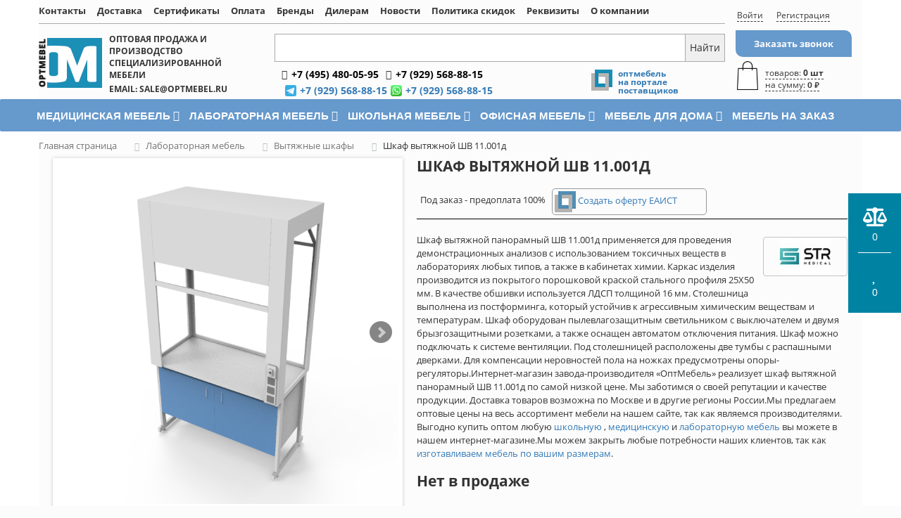

--- FILE ---
content_type: text/html; charset=UTF-8
request_url: https://optmebel.ru/product/shkaf-vytyazhnoy-shv-11-001d/
body_size: 88739
content:
<!DOCTYPE html>
<html xml:lang="ru" lang="ru">
<head>
	<meta http-equiv="X-UA-Compatible" content="IE=edge" />
	<meta name="viewport" content="user-scalable=no, initial-scale=1.0, maximum-scale=1.0, width=device-width">
	<link rel="shortcut icon" type="image/x-icon" href="/favicon.ico" />
    <link rel="icon" type="image/png" href="/favicon.png" />
    <link rel="apple-touch-icon" href="/favicon.png"/>
    
	<meta http-equiv="Content-Type" content="text/html; charset=UTF-8" />
<meta name="robots" content="index, follow" />
<meta name="keywords" content="Шкаф вытяжной ШВ 11.001д,купить, цена, фото описание, продажа" />
<meta name="description" content="Шкаф вытяжной ШВ 11.001д продажа со склада в Москве, доставка по России." />
<link href="/bitrix/css/main/bootstrap.min.css?1539695820121326" type="text/css"  rel="stylesheet" />
<link href="/bitrix/css/main/font-awesome.min.css?148034340023748" type="text/css"  rel="stylesheet" />
<link href="/bitrix/js/ui/design-tokens/dist/ui.design-tokens.min.css?173247557123463" type="text/css"  rel="stylesheet" />
<link href="/bitrix/js/ui/fonts/opensans/ui.font.opensans.min.css?16673594402320" type="text/css"  rel="stylesheet" />
<link href="/bitrix/js/main/popup/dist/main.popup.bundle.min.css?176569591228056" type="text/css"  rel="stylesheet" />
<link href="/bitrix/cache/css/s1/medmebel_3_filter/page_fea83d6ab1a66d4da0576357f987ebb1/page_fea83d6ab1a66d4da0576357f987ebb1_v1.css?1765696438138715" type="text/css"  rel="stylesheet" />
<link href="/bitrix/panel/main/popup.min.css?168035832020774" type="text/css"  rel="stylesheet" />
<link href="/bitrix/cache/css/s1/medmebel_3_filter/template_3bfbd5b01077b4c09fc2faee93ef472c/template_3bfbd5b01077b4c09fc2faee93ef472c_v1.css?1766739405164348" type="text/css"  data-template-style="true" rel="stylesheet" />
<script>if(!window.BX)window.BX={};if(!window.BX.message)window.BX.message=function(mess){if(typeof mess==='object'){for(let i in mess) {BX.message[i]=mess[i];} return true;}};</script>
<script>(window.BX||top.BX).message({"JS_CORE_LOADING":"Загрузка...","JS_CORE_NO_DATA":"- Нет данных -","JS_CORE_WINDOW_CLOSE":"Закрыть","JS_CORE_WINDOW_EXPAND":"Развернуть","JS_CORE_WINDOW_NARROW":"Свернуть в окно","JS_CORE_WINDOW_SAVE":"Сохранить","JS_CORE_WINDOW_CANCEL":"Отменить","JS_CORE_WINDOW_CONTINUE":"Продолжить","JS_CORE_H":"ч","JS_CORE_M":"м","JS_CORE_S":"с","JSADM_AI_HIDE_EXTRA":"Скрыть лишние","JSADM_AI_ALL_NOTIF":"Показать все","JSADM_AUTH_REQ":"Требуется авторизация!","JS_CORE_WINDOW_AUTH":"Войти","JS_CORE_IMAGE_FULL":"Полный размер"});</script>

<script src="/bitrix/js/main/core/core.min.js?1765696051229643"></script>

<script>BX.Runtime.registerExtension({"name":"main.core","namespace":"BX","loaded":true});</script>
<script>BX.setJSList(["\/bitrix\/js\/main\/core\/core_ajax.js","\/bitrix\/js\/main\/core\/core_promise.js","\/bitrix\/js\/main\/polyfill\/promise\/js\/promise.js","\/bitrix\/js\/main\/loadext\/loadext.js","\/bitrix\/js\/main\/loadext\/extension.js","\/bitrix\/js\/main\/polyfill\/promise\/js\/promise.js","\/bitrix\/js\/main\/polyfill\/find\/js\/find.js","\/bitrix\/js\/main\/polyfill\/includes\/js\/includes.js","\/bitrix\/js\/main\/polyfill\/matches\/js\/matches.js","\/bitrix\/js\/ui\/polyfill\/closest\/js\/closest.js","\/bitrix\/js\/main\/polyfill\/fill\/main.polyfill.fill.js","\/bitrix\/js\/main\/polyfill\/find\/js\/find.js","\/bitrix\/js\/main\/polyfill\/matches\/js\/matches.js","\/bitrix\/js\/main\/polyfill\/core\/dist\/polyfill.bundle.js","\/bitrix\/js\/main\/core\/core.js","\/bitrix\/js\/main\/polyfill\/intersectionobserver\/js\/intersectionobserver.js","\/bitrix\/js\/main\/lazyload\/dist\/lazyload.bundle.js","\/bitrix\/js\/main\/polyfill\/core\/dist\/polyfill.bundle.js","\/bitrix\/js\/main\/parambag\/dist\/parambag.bundle.js"]);
</script>
<script>BX.Runtime.registerExtension({"name":"pull.protobuf","namespace":"BX","loaded":true});</script>
<script>BX.Runtime.registerExtension({"name":"rest.client","namespace":"window","loaded":true});</script>
<script>(window.BX||top.BX).message({"pull_server_enabled":"N","pull_config_timestamp":0,"shared_worker_allowed":"Y","pull_guest_mode":"N","pull_guest_user_id":0,"pull_worker_mtime":1765695968});(window.BX||top.BX).message({"PULL_OLD_REVISION":"Для продолжения корректной работы с сайтом необходимо перезагрузить страницу."});</script>
<script>BX.Runtime.registerExtension({"name":"pull.client","namespace":"BX","loaded":true});</script>
<script>BX.Runtime.registerExtension({"name":"pull","namespace":"window","loaded":true});</script>
<script>BX.Runtime.registerExtension({"name":"fx","namespace":"window","loaded":true});</script>
<script>BX.Runtime.registerExtension({"name":"ui.design-tokens","namespace":"window","loaded":true});</script>
<script>BX.Runtime.registerExtension({"name":"ui.fonts.opensans","namespace":"window","loaded":true});</script>
<script>BX.Runtime.registerExtension({"name":"main.popup","namespace":"BX.Main","loaded":true});</script>
<script>BX.Runtime.registerExtension({"name":"popup","namespace":"window","loaded":true});</script>
<script type="extension/settings" data-extension="currency.currency-core">{"region":"ru"}</script>
<script>BX.Runtime.registerExtension({"name":"currency.currency-core","namespace":"BX.Currency","loaded":true});</script>
<script>BX.Runtime.registerExtension({"name":"currency","namespace":"window","loaded":true});</script>
<script>BX.Runtime.registerExtension({"name":"main.pageobject","namespace":"BX","loaded":true});</script>
<script>(window.BX||top.BX).message({"JS_CORE_LOADING":"Загрузка...","JS_CORE_NO_DATA":"- Нет данных -","JS_CORE_WINDOW_CLOSE":"Закрыть","JS_CORE_WINDOW_EXPAND":"Развернуть","JS_CORE_WINDOW_NARROW":"Свернуть в окно","JS_CORE_WINDOW_SAVE":"Сохранить","JS_CORE_WINDOW_CANCEL":"Отменить","JS_CORE_WINDOW_CONTINUE":"Продолжить","JS_CORE_H":"ч","JS_CORE_M":"м","JS_CORE_S":"с","JSADM_AI_HIDE_EXTRA":"Скрыть лишние","JSADM_AI_ALL_NOTIF":"Показать все","JSADM_AUTH_REQ":"Требуется авторизация!","JS_CORE_WINDOW_AUTH":"Войти","JS_CORE_IMAGE_FULL":"Полный размер"});</script>
<script>BX.Runtime.registerExtension({"name":"window","namespace":"window","loaded":true});</script>
<script>(window.BX||top.BX).message({"LANGUAGE_ID":"ru","FORMAT_DATE":"DD.MM.YYYY","FORMAT_DATETIME":"DD.MM.YYYY HH:MI:SS","COOKIE_PREFIX":"BITRIX_SM","SERVER_TZ_OFFSET":"10800","UTF_MODE":"Y","SITE_ID":"s1","SITE_DIR":"\/","USER_ID":"","SERVER_TIME":1769731109,"USER_TZ_OFFSET":0,"USER_TZ_AUTO":"Y","bitrix_sessid":"cdb312fa02c27d315373c3a7910266df"});</script>


<script  src="/bitrix/cache/js/s1/medmebel_3_filter/kernel_main/kernel_main_v1.js?1765696487196391"></script>
<script src="/bitrix/js/pull/protobuf/protobuf.min.js?165832710076433"></script>
<script src="/bitrix/js/pull/protobuf/model.min.js?165832710014190"></script>
<script src="/bitrix/js/rest/client/rest.client.min.js?16583277609240"></script>
<script src="/bitrix/js/pull/client/pull.client.min.js?176569596949849"></script>
<script src="/bitrix/js/main/popup/dist/main.popup.bundle.min.js?176569618367480"></script>
<script src="/bitrix/js/currency/currency-core/dist/currency-core.bundle.min.js?17324754244569"></script>
<script src="/bitrix/js/currency/core_currency.min.js?1732475424835"></script>
<script>BX.setJSList(["\/bitrix\/js\/main\/core\/core_fx.js","\/bitrix\/js\/main\/pageobject\/dist\/pageobject.bundle.js","\/bitrix\/js\/main\/core\/core_window.js","\/bitrix\/js\/main\/session.js","\/bitrix\/js\/main\/date\/main.date.js","\/bitrix\/js\/main\/core\/core_date.js","\/bitrix\/js\/main\/utils.js","\/bitrix\/js\/main\/dd.js","\/bitrix\/js\/main\/core\/core_uf.js","\/bitrix\/js\/main\/core\/core_dd.js","\/bitrix\/js\/main\/core\/core_tooltip.js","\/local\/templates\/medmebel_3_filter\/components\/bitrix\/catalog.section\/medmebel212\/script.js","\/local\/templates\/medmebel_3_filter\/components\/bitrix\/catalog.element\/medmebel21\/script.js","\/bitrix\/components\/bitrix\/catalog.brandblock\/templates\/.default\/script.js","\/local\/templates\/medmebel_3_filter\/components\/bitrix\/catalog.comments\/medmebel\/script.js","\/local\/templates\/medmebel_3_filter\/js\/jquery-3.6.0.min.js","\/local\/templates\/medmebel_3_filter\/js\/jquery.inputmask.min.js","\/local\/templates\/medmebel_3_filter\/js\/jquery.fancybox.min.js","\/local\/templates\/medmebel_3_filter\/js\/jquery.bxslider.min.js","\/local\/templates\/medmebel_3_filter\/js\/bootstrap.min.js","\/local\/templates\/medmebel_3_filter\/js\/custom.js","\/bitrix\/components\/bitrix\/menu\/templates\/horizontal_multilevel\/script.js","\/local\/templates\/medmebel_3_filter\/components\/bitrix\/sale.basket.basket.line\/mobile\/script.js","\/local\/templates\/medmebel_3_filter\/components\/bitrix\/sale.basket.basket.line\/medmebel\/script.js","\/local\/templates\/medmebel_3_filter\/components\/bitrix\/menu\/catalog_horizontal\/script.js","\/local\/templates\/medmebel_3_filter\/components\/bitrix\/catalog.compare.list\/new\/script.js"]);</script>
<script>BX.setCSSList(["\/bitrix\/components\/bitrix\/system.pagenavigation\/templates\/visual\/style.css","\/local\/templates\/medmebel_3_filter\/components\/bitrix\/catalog.section\/medmebel212\/style.css","\/local\/templates\/medmebel_3_filter\/components\/bitrix\/catalog.section\/medmebel212\/themes\/green\/style.css","\/local\/templates\/medmebel_3_filter\/components\/bitrix\/catalog.element\/medmebel21\/style.css","\/bitrix\/components\/bitrix\/catalog.brandblock\/templates\/.default\/style.css","\/local\/templates\/medmebel_3_filter\/components\/bitrix\/news.list\/otz\/style.css","\/local\/templates\/medmebel_3_filter\/components\/bitrix\/catalog.comments\/medmebel\/style.css","\/bitrix\/components\/bitrix\/blog\/templates\/.default\/style.css","\/bitrix\/components\/bitrix\/blog\/templates\/.default\/themes\/green\/style.css","\/local\/templates\/medmebel_3_filter\/components\/bitrix\/catalog.comments\/medmebel\/themes\/green\/style.css","\/local\/templates\/medmebel_3_filter\/components\/bitrix\/catalog.element\/medmebel21\/themes\/green\/style.css","\/local\/templates\/medmebel_3_filter\/components\/bitrix\/form.result.new\/one_click\/style.css","\/bitrix\/components\/bitrix\/menu\/templates\/horizontal_multilevel\/style.css","\/local\/templates\/medmebel_3_filter\/components\/bitrix\/sale.basket.basket.line\/mobile\/style.css","\/local\/templates\/medmebel_3_filter\/components\/bitrix\/sale.basket.basket.line\/medmebel\/style.css","\/local\/templates\/medmebel_3_filter\/components\/bitrix\/menu\/catalog_horizontal\/style.css","\/local\/templates\/medmebel_3_filter\/components\/bitrix\/menu\/catalog_horizontal\/themes\/green\/colors.css","\/bitrix\/components\/bitrix\/breadcrumb\/templates\/.default\/style.css","\/local\/templates\/medmebel_3_filter\/components\/bitrix\/menu\/bottom_menu\/style.css","\/local\/templates\/medmebel_3_filter\/components\/bitrix\/menu\/bottom_menu2\/style.css","\/local\/templates\/medmebel_3_filter\/components\/bitrix\/catalog.compare.list\/new\/style.css","\/local\/templates\/medmebel_3_filter\/styles.css","\/local\/templates\/medmebel_3_filter\/template_styles.css","\/local\/templates\/medmebel_3_filter\/colors.css","\/local\/templates\/medmebel_3_filter\/css\/jquery.fancybox.min.css","\/local\/templates\/medmebel_3_filter\/css\/jquery.bxslider.css"]);</script>
<script>
					if (Intl && Intl.DateTimeFormat)
					{
						const timezone = Intl.DateTimeFormat().resolvedOptions().timeZone;
						document.cookie = "BITRIX_SM_TZ=" + timezone + "; path=/; expires=Fri, 01 Jan 2027 00:00:00 +0300";
						
					}
				</script>
<script>
					(function () {
						"use strict";

						var counter = function ()
						{
							var cookie = (function (name) {
								var parts = ("; " + document.cookie).split("; " + name + "=");
								if (parts.length == 2) {
									try {return JSON.parse(decodeURIComponent(parts.pop().split(";").shift()));}
									catch (e) {}
								}
							})("BITRIX_CONVERSION_CONTEXT_s1");

							if (cookie && cookie.EXPIRE >= BX.message("SERVER_TIME"))
								return;

							var request = new XMLHttpRequest();
							request.open("POST", "/bitrix/tools/conversion/ajax_counter.php", true);
							request.setRequestHeader("Content-type", "application/x-www-form-urlencoded");
							request.send(
								"SITE_ID="+encodeURIComponent("s1")+
								"&sessid="+encodeURIComponent(BX.bitrix_sessid())+
								"&HTTP_REFERER="+encodeURIComponent(document.referrer)
							);
						};

						if (window.frameRequestStart === true)
							BX.addCustomEvent("onFrameDataReceived", counter);
						else
							BX.ready(counter);
					})();
				</script>
<!-- dev2fun module opengraph -->
<meta property="og:title" content="Шкаф вытяжной ШВ 11.001д цена, фото, описание, купить оптом в ОптМебель"/>
<meta property="og:description" content="Шкаф вытяжной ШВ 11.001д продажа со склада в Москве, доставка по России."/>
<meta property="og:url" content="https://optmebel.ru/product/shkaf-vytyazhnoy-shv-11-001d/"/>
<meta property="og:type" content="website"/>
<meta property="og:site_name" content="Оптовый магазин мебели &quot;ОптМебель&quot;"/>
<meta property="og:image" content="https://optmebel.ru/upload/resize_cache/iblock/068/700_500_1/0689164ab3f3c992e35d79747244b5b6.png"/>
<meta property="og:image:type" content="image/png"/>
<meta property="og:image:width" content="500"/>
<meta property="og:image:height" content="500"/>
<!-- /dev2fun module opengraph -->



<script  src="/bitrix/cache/js/s1/medmebel_3_filter/template_945ccd30b0f4b94b7dd396f6b18f72b2/template_945ccd30b0f4b94b7dd396f6b18f72b2_v1.js?1765696340413246"></script>
<script  src="/bitrix/cache/js/s1/medmebel_3_filter/page_ef53cda244aef76df2d5cce8a8c909b1/page_ef53cda244aef76df2d5cce8a8c909b1_v1.js?1765696411128263"></script>

		<title>Шкаф вытяжной ШВ 11.001д цена, фото, описание, купить оптом в ОптМебель</title>
	<link href="/local/templates/medmebel_3_filter/fonts.css" rel="stylesheet">
<!--<link rel="icon" href="https://medmebel.ru/favicon.ico" type="image/x-icon">-->
	<meta name="google-site-verification" content="vx4XUINBm7AlOPcob_Y-DBICXoEGMGkJF-P1tfIKL5k" />
    <meta name="google-site-verification" content="2t2Dlhh3R5TTayfYlGsW_OJNNQZqq3wOLPuMn5yjFZs" />
<!-- Yandex.Metrika counter -->
<script type="text/javascript" >
    (function (d, w, c) {
        (w[c] = w[c] || []).push(function() {
            try {
                w.yaCounter50414973 = new Ya.Metrika2({
                    id:50414973,
                    clickmap:true,
                    trackLinks:true,
                    accurateTrackBounce:true,
                    webvisor:true
                });
            } catch(e) { }
        });

        var n = d.getElementsByTagName("script")[0],
            s = d.createElement("script"),
            f = function () { n.parentNode.insertBefore(s, n); };
        s.type = "text/javascript";
        s.async = true;
        s.src = "https://mc.yandex.ru/metrika/tag.js";

        if (w.opera == "[object Opera]") {
            d.addEventListener("DOMContentLoaded", f, false);
        } else { f(); }
    })(document, window, "yandex_metrika_callbacks2");
</script>
<noscript><div><img src="https://mc.yandex.ru/watch/50414973" style="position:absolute; left:-9999px;" alt="" /></div></noscript>
<!-- /Yandex.Metrika counter -->
</head>
<body class="" >
<style>
/*Правка выпадающего меню*/
.bx-top-nav-container .bx-nav-1-lvl.bx-nav-list-4-col .bx-nav-2-lvl-container-advanced .bx-nav-list-2-lvl, .bx-top-nav-container .bx-nav-1-lvl.bx-nav-list-4-col .bx-nav-2-lvl-container .bx-nav-list-2-lvl {
    width: 100%;
}
.regudost {
    font-size: 14px;
    font-weight: bold;
    text-decoration: underline;
}
.bx-inc-orginfo .social {
    float: right;
    width: 120px;
}
.bx_catalog-compare-list {
    max-height: 13%;
	width: auto;
	background: #ffffffde;
	}

.bx_catalog_compare_count p {
    font-size: 12px;
}
/*@media (max-width: 1024px){
.desktop-search {
    display: none;
}
}*/

.callme:hover {
    color: black;
} 
h1.brands-page {
    font-weight: bold;
    font-size: 20px !important;
}
.bx-inc-orginfo .portal span {
    float: left;
    padding: 6px 8px;
    /*width: 200px;*/
    font-size: 12px;
    font-weight: bold;
    line-height: 12px;
    position: relative;
}
//*Коррекция формы поиска*//

#ya-site-form1 .ya-site-form__form .ya-site-form__input-text {
    border-color: #cbcbcb !important;
    height: 35px;
}

#ya-site-form1 .ya-site-form__form * {
    font-size: 12px !important;
    /*height: 35px;*/
}
#ya-site-form1 .ya-site-form__search .ya-site-form__input-text,
#ya-site-form1 .ya-site-form__search .ya-site-form__submit{
	height: 35px;
}
#ya-site-form0 .ya-site-form__form .ya-site-form__input-text {
    background-color: #FFF0 !important;
}
.col-xs-12.orginfo {
	padding-top: 5px;
    /*margin-top: -30px !important;*/
}
	/*3 строчки название товара на плашках каталога*/
#product_list .bx_catalog_item .bx_catalog_item_container .bx_catalog_item_title {
    height: 4.3em;
}
	/*Кнопка оплаты картой и скрытие надписи тех.поддержка не оказывается*/
#tmg_ps_support_status {
    display: none;
}
.tmg #tmg_ps_next_button {
    background: #f10000 !important;
    font-weight: bold;
}
input#tmg_ps_next_button:hover {
    background: #fe9900a1 !important;
}
span.ex-medcomp {
    color: #63aa28;
    display: block;
    font-weight: bold;
}
.nerj {
  display: block;
  margin-top: 10px;
  font-weight: 600;
  padding: 10px;
  background-color: #cbe9f2;
  border-radius: 10px;
}
.highlight-box {
  background: #f0f7fa;
  border-radius: 8px;
  padding: 25px;
  margin: 35px 0;
  border: 1px solid #bdd6e0;
}
.warning-note {
  background: #ffebee;
  border-left: 4px solid #f44336;
  padding: 20px;
  margin: 25px 0;
  border-radius: 0 8px 8px 0;
}
</style>
<div id="panel"></div>
<div class="bx-wrapper" id="bx_eshop_wrap">
	<div class="top_scroll_header" style="display: none;" >
  <div class="container top_scroll_header_wrapper">
    <div class="logo">
      <a href="/">
        <img src="/images/logo.png" />
      </a>
    </div>
    <button data-target="top_menu" class="btn_show_menu js_show_block">Меню <i class="fa fa-caret-down" aria-hidden="true"></i></button>
    <button data-target="catalog_menu" class="btn_show_catalog js_show_block"><i class="fa fa-bars" aria-hidden="true"></i> Каталог</button>
    <div class="top_search">
      <input type="text" ><button>Найти</button>
      
          </div>
    
    <button data-target="top_phones" class="btn_show_phones js_show_block">
      <i class="fa fa-phone" aria-hidden="true"></i>
    </button>
    <div class="top_scroll_basket">

      <a href="/personal/cart/" class="baskettop">товаров:&nbsp;
        <strong>0 шт</strong>&nbsp;
        <span>
          на сумму:&nbsp;
          <strong>0 ₽</strong>
        </span>
      </a> 
    </div>  
    <div class="top_phones">
      <span class="bx-inc-orginfo-phone">
        <i class="fa fa-phone"></i><a href="tel:+74954800596">+7 (495) 480-05-96</a>
      </span>
      <span class="bx-inc-orginfo-phone">
        <i class="fa fa-phone"></i><a href="tel:+79295197351">+7 (929) 519-73-51</a>
      </span>
      <span class="top_mail">
        <i class="fa fa-envelope" aria-hidden="true"></i>
        <a href="mailto:info@medmebel.ru">info@medmebel.ru</a>
      </span>
      <button class="callme">Заказать звонок</button>
    </div>
    <div class="top_menu">
      <nav class="topmenu">
		<ul>
									<li class="bx-inclinksfooter-item">
					<a href="/contacts/">						Контакты					</a>				</li>
												<li class="bx-inclinksfooter-item">
					<a href="/delivery/">						Доставка					</a>				</li>
												<li class="bx-inclinksfooter-item">
					<a href="/sertificate/">						Сертификаты					</a>				</li>
												<li class="bx-inclinksfooter-item">
					<a href="/pay/">						Оплата					</a>				</li>
												<li class="bx-inclinksfooter-item">
					<a href="/brand/">						Бренды					</a>				</li>
												<li class="bx-inclinksfooter-item">
					<a href="/dillers/">						Дилерам					</a>				</li>
												<li class="bx-inclinksfooter-item">
					<a href="/news/">						Новости					</a>				</li>
												<li class="bx-inclinksfooter-item">
					<a href="/action/">						Политика скидок					</a>				</li>
												<li class="bx-inclinksfooter-item">
					<a href="/rekvizit/">						Реквизиты					</a>				</li>
												<li class="bx-inclinksfooter-item">
					<a href="/about/">						О компании					</a>				</li>
												<li class="bx-inclinksfooter-item">
					<a href="/online/">						Написать онлайн					</a>				</li>
							</ul>
</nav>
    </div>
    <div class="catalog_menu">
      
<ul id="horizontal-multilevel-menu">


	
	
					<li><a href="/catalog/meditsinskaya_mebel/" class="root-item">Медицинская мебель</a>
				<ul>
		
	
	

	
	
					<li><a href="/catalog/mebel_iz_nerzhaveyushchey_stali/" class="parent">Мебель из нержавеющей стали</a>
				<ul>
		
	
	

	
	
		
							<li><a href="/catalog/shkafy_meditsinskie_iz_nerzhaveyushchey_stali/">Шкафы медицинские из нержавеющей стали</a></li>
			
		
	
	

	
	
		
							<li><a href="/catalog/shkafy_tumby_iz_nerzhaveyushchey_stali/">Шкафы-тумбы из нержавеющей стали</a></li>
			
		
	
	

	
	
		
							<li><a href="/catalog/shkafy_tumby_s_moykoy_iz_nerzhaveyushchey_stali/">Шкафы-тумбы с мойкой из нержавеющей стали</a></li>
			
		
	
	

			</ul></li>	
	
		
							<li><a href="/catalog/stoly_posty/">Столы-посты</a></li>
			
		
	
	

	
	
		
							<li><a href="/catalog/tumby_meditsinskie/">Тумбы медицинские</a></li>
			
		
	
	

	
	
					<li><a href="/catalog/stoly/" class="parent">Столы</a>
				<ul>
		
	
	

	
	
		
							<li><a href="/catalog/meditsinskie_zhurnalnye_stoly/">Медицинские журнальные столы</a></li>
			
		
	
	

	
	
		
							<li><a href="/catalog/meditsinskie_stoly_na_metallicheskom_karkase/">На металлическом каркасе</a></li>
			
		
	
	

	
	
		
							<li><a href="/catalog/pelenalnye_stoly/">Пеленальные столы</a></li>
			
		
	
	

	
	
		
							<li><a href="/catalog/podvesnye_shkafy_tumby_dlya_stolov/">Подвесные шкафы-тумбы для столов</a></li>
			
		
	
	

	
	
		
							<li><a href="/catalog/stoly_meditsinskie/">Столы медицинские</a></li>
			
		
	
	

	
	
		
							<li><a href="/catalog/stoly_obedennye/">Столы обеденные</a></li>
			
		
	
	

			</ul></li>	
	
					<li><a href="/catalog/shkafy/" class="parent">Шкафы</a>
				<ul>
		
	
	

	
	
		
							<li><a href="/catalog/meditsinskie_shkafy/">Медицинские шкафы</a></li>
			
		
	
	

	
	
		
							<li><a href="/catalog/shkafy_dlya_odezhdy/">Шкафы для одежды</a></li>
			
		
	
	

	
	
		
							<li><a href="/catalog/kartotechnye_shkafy/">Картотечные шкафы</a></li>
			
		
	
	

	
	
		
							<li><a href="/catalog/shkafy_meditsinskie_metallicheskie/">Шкафы медицинские металлические</a></li>
			
		
	
	

	
	
		
							<li><a href="/catalog/shkafy_meditsinskie_navesnye/">Шкафы медицинские навесные</a></li>
			
		
	
	

	
	
		
							<li><a href="/catalog/shkafy_meditsinskie_s_antresolyami/">Шкафы медицинские с антресолями</a></li>
			
		
	
	

	
	
		
							<li><a href="/catalog/antresoli_meditsinskie/">Антресоли медицинские</a></li>
			
		
	
	

			</ul></li></ul></li>	
	
					<li><a href="/catalog/laboratornaya_mebel/" class="root-item">Лабораторная мебель</a>
				<ul>
		
	
	

	
	
					<li><a href="/catalog/na_alyuminievom_karkase/" class="parent">Мебель на алюминиевом каркасе</a>
				<ul>
		
	
	

	
	
		
							<li><a href="/catalog/nadstroyki_laboratornye_serii_med_al/">Надстройки лабораторные серии MED-al</a></li>
			
		
	
	

	
	
		
							<li><a href="/catalog/stoliki_laboratornye_podkatnye_serii_med_al/">Столики лабораторные подкатные серии MED-al</a></li>
			
		
	
	

	
	
		
							<li><a href="/catalog/stoly_laboratornye_ostrovnye_serii_med_al/">Столы лабораторные островные серии MED-al</a></li>
			
		
	
	

	
	
		
							<li><a href="/catalog/stoly_laboratornye_serii_med_al/">Столы лабораторные серии MED-al</a></li>
			
		
	
	

	
	
		
							<li><a href="/catalog/stoly_moyki_laboratornye_serii_med_al/">Столы-мойки лабораторные серии MED-al</a></li>
			
		
	
	

	
	
		
							<li><a href="/catalog/stoly_tumby_laboratornye_serii_med_al/">Столы-тумбы лабораторные серии MED-al</a></li>
			
		
	
	

	
	
		
							<li><a href="/catalog/tumby_laboratornye_serii_med_al/">Тумбы лабораторные серии MED-al</a></li>
			
		
	
	

	
	
		
							<li><a href="/catalog/shkafy_laboratornye_dlya_odezhdy_serii_med_al/">Шкафы лабораторные для одежды серии MED-al</a></li>
			
		
	
	

	
	
		
							<li><a href="/catalog/shkafy_laboratornye_dlya_reaktivov_serii_med_al/">Шкафы лабораторные для реактивов серии MED-al</a></li>
			
		
	
	

	
	
		
							<li><a href="/catalog/shkafy_laboratornye_navesnye_serii_med_al/">Шкафы лабораторные навесные серии MED-al</a></li>
			
		
	
	

	
	
		
							<li><a href="/catalog/shkafy_laboratornye_serii_med_al/">Шкафы лабораторные серии MED-al</a></li>
			
		
	
	

			</ul></li>	
	
		
							<li><a href="/catalog/vytyazhnye_shkafy/">Вытяжные шкафы</a></li>
			
		
	
	

	
	
					<li><a href="/catalog/na_metallicheskom_karkase/" class="parent">Мебель на металлическом каркасе</a>
				<ul>
		
	
	

	
	
		
							<li><a href="/catalog/moyki_laboratornye/">Мойки лабораторные</a></li>
			
		
	
	

	
	
		
							<li><a href="/catalog/stoly_dlya_mikroskopirovaniya/">Столы для микроскопирования</a></li>
			
		
	
	

	
	
		
							<li><a href="/catalog/stoly_dlya_titrovaniya/">Столы для титрования</a></li>
			
		
	
	

	
	
		
							<li><a href="/catalog/laboratornye_stoly/">Столы лабораторные</a></li>
			
		
	
	

	
	
		
							<li><a href="/catalog/stoly_laboratornye_dlya_vesov/">Столы лабораторные для весов</a></li>
			
		
	
	

	
	
		
							<li><a href="/catalog/stoly_laboratornye_mobilnye/">Столы лабораторные мобильные</a></li>
			
		
	
	

	
	
		
							<li><a href="/catalog/stoly_laboratornye_ostrovnye/">Столы лабораторные островные</a></li>
			
		
	
	

	
	
		
							<li><a href="/catalog/stoly_laboratornye_s_nadstroykoy/">Столы лабораторные с надстройкой</a></li>
			
		
	
	

	
	
		
							<li><a href="/catalog/stoly_s_keramicheskoy_stoleshnitsey/">Столы с керамической столешницей</a></li>
			
		
	
	

	
	
		
							<li><a href="/catalog/stoly_tumby_laboratornye/">Столы-тумбы лабораторные</a></li>
			
		
	
	

	
	
		
							<li><a href="/catalog/tumby_laboratornye/">Тумбы лабораторные</a></li>
			
		
	
	

	
	
		
							<li><a href="/catalog/shkafy_dlya_khimicheskikh_reaktivov/">Шкафы для химических реактивов</a></li>
			
		
	
	

	
	
		
							<li><a href="/catalog/shkafy_laboratornye/">Шкафы лабораторные</a></li>
			
		
	
	

	
	
		
							<li><a href="/catalog/shkafy_laboratornye_dlya_odezhdy/">Шкафы лабораторные для одежды</a></li>
			
		
	
	

			</ul></li></ul></li>	
	
					<li><a href="/catalog/shkolnaya_mebel/" class="root-item">Школьная мебель</a>
				<ul>
		
	
	

	
	
		
							<li><a href="/catalog/mebel_dlya_biblioteki/">Мебель для библиотеки</a></li>
			
		
	
	

	
	
		
							<li><a href="/catalog/mebel_dlya_garderobov/">Мебель для гардеробов</a></li>
			
		
	
	

	
	
		
							<li><a href="/catalog/mebel_dlya_spetsializirovannykh_klassov/">Мебель для специализированных классов</a></li>
			
		
	
	

	
	
		
							<li><a href="/catalog/mebel_dlya_stolovykh/">Мебель для столовых</a></li>
			
		
	
	

	
	
					<li><a href="/catalog/shkolnye_party/" class="parent">Парты школьные</a>
				<ul>
		
	
	

	
	
		
							<li><a href="/catalog/party_na_krugloy_trube/">Парты на круглой трубе</a></li>
			
		
	
	

	
	
		
							<li><a href="/catalog/party_na_ploskoovalnoy_trube/">Парты на плоскоовальной трубе</a></li>
			
		
	
	

	
	
		
							<li><a href="/catalog/party_na_pryamougolnoy_trube/">Парты на прямоугольной трубе</a></li>
			
		
	
	

			</ul></li>	
	
		
							<li><a href="/catalog/stoly_uchitelskie/">Столы учительские</a></li>
			
		
	
	

	
	
					<li><a href="/catalog/stulya_dlya_shkolnikov/" class="parent">Стулья для школьников</a>
				<ul>
		
	
	

	
	
		
							<li><a href="/catalog/stulya_na_krugloy_trube/">Стулья на круглой трубе</a></li>
			
		
	
	

	
	
		
							<li><a href="/catalog/stulya_na_ploskoovalnoy_trube/">Стулья на плоскоовальной трубе</a></li>
			
		
	
	

	
	
		
							<li><a href="/catalog/stulya_na_pryamougolnoy_trube/">Стулья на прямоугольной трубе</a></li>
			
		
	
	

			</ul></li>	
	
		
							<li><a href="/catalog/tribuny/">Трибуны</a></li>
			
		
	
	

	
	
		
							<li><a href="/catalog/tumby_pod_dosku/">Тумбы под доску</a></li>
			
		
	
	

	
	
		
							<li><a href="/catalog/tumby_shkolnye/">Тумбы школьные</a></li>
			
		
	
	

	
	
		
							<li><a href="/catalog/shkafy_dlya_kabinetov/">Шкафы для кабинетов</a></li>
			
		
	
	

	
	
					<li><a href="/catalog/shkolnye_doski/" class="parent">Школьные доски</a>
				<ul>
		
	
	

	
	
		
							<li><a href="/catalog/dvukhelementnye/">Двухэлементные</a></li>
			
		
	
	

	
	
		
							<li><a href="/catalog/mobilnye_doski/">Мобильные доски</a></li>
			
		
	
	

	
	
		
							<li><a href="/catalog/odnoelementnye/">Одноэлементные</a></li>
			
		
	
	

	
	
		
							<li><a href="/catalog/trekhelementnye/">Трехэлементные</a></li>
			
		
	
	

			</ul></li></ul></li>	
	
					<li><a href="/catalog/ofisnaya_mebel/" class="root-item">Офисная мебель</a>
				<ul>
		
	
	

	
	
		
							<li><a href="/catalog/zhurnalnye_stoly/">Журнальные столы</a></li>
			
		
	
	

	
	
		
							<li><a href="/catalog/ofisnye_stoly_na_metallichskom_karkase/">Офисные столы на металлическом каркасе</a></li>
			
		
	
	

	
	
		
							<li><a href="/catalog/stoyka_resepshn/">Стойка ресепшн</a></li>
			
		
	
	

	
	
		
							<li><a href="/catalog/stoly_ofisnye/">Столы офисные</a></li>
			
		
	
	

	
	
		
							<li><a href="/catalog/stoly_ofisnye_krivolineynye/">Столы офисные криволинейные</a></li>
			
		
	
	

	
	
		
							<li><a href="/catalog/tumby_ofisnye/">Тумбы офисные</a></li>
			
		
	
	

	
	
		
							<li><a href="/catalog/shkafy_kartotechnye/">Шкафы картотечные</a></li>
			
		
	
	

	
	
		
							<li><a href="/catalog/shkafy_ofisnye/">Шкафы офисные</a></li>
			
		
	
	

			</ul></li>	
	
					<li><a href="/catalog/mebel_dlya_doma/" class="root-item">Мебель для дома</a>
				<ul>
		
	
	

	
	
					<li><a href="/catalog/detskaya_mebel/" class="parent">Детская мебель</a>
				<ul>
		
	
	

	
	
		
							<li><a href="/catalog/komody/">Комоды</a></li>
			
		
	
	

	
	
		
							<li><a href="/catalog/krovati/">Кровати</a></li>
			
		
	
	

	
	
		
							<li><a href="/catalog/stellazhi_detskie/">Стеллажи детские</a></li>
			
		
	
	

	
	
		
							<li><a href="/catalog/stoly_detskie/">Столы детские</a></li>
			
		
	
	

	
	
		
							<li><a href="/catalog/tumbochki/">Тумбочки</a></li>
			
		
	
	

	
	
		
							<li><a href="/catalog/shkafy_detskie/">Шкафы детские</a></li>
			
		
	
	

			</ul></li>	
	
		
							<li><a href="/catalog/stoly_dlya_doma/">Столы для дома</a></li>
			
		
	
	

	
	
		
							<li><a href="/catalog/tumby_dlya_doma/">Тумбы для дома</a></li>
			
		
	
	

	
	
		
							<li><a href="/catalog/shkafy_dlya_doma/">Шкафы для дома</a></li>
			
		
	
	

			</ul></li>	
	
		
							<li><a href="/catalog/mebel_po_vashim_razmeram/" class="root-item">Мебель на заказ</a></li>
			
		
	
	


</ul>
<div class="menu-clear-left"></div>
    </div>
    <script>
      //js_show_block data-target

      var MenuUl = $(".top_scroll_header ul#horizontal-multilevel-menu");

      function FoxShowBlock(el){
        this.el = el;
        this.target = document.querySelector("." + el.dataset.target);
        this.show = function(){
          this.el.classList.add('show_target');
          this.target.classList.add("active");
        };
        this.hide = function(){
          this.el.classList.remove('show_target');
          this.target.classList.remove("active");
        };
        this.init = function(){
          var this_ = this;
          el.addEventListener('click', function(e){
            let t = e.target;
            if(this_.el.classList.contains('show_target')){
              this_.hide();
            }else{
              this_.show();
            }
          });
          this.target.addEventListener('mouseleave', function(e){
            //console.log('out');
            this_.hide();
            MenuUl.height('auto');
          });
        };
      }
      var tButtons = document.querySelectorAll(".js_show_block");
      for (var i = tButtons.length - 1; i >= 0; i--) {
        let el_ = new FoxShowBlock(tButtons[i]);
        el_.init();
      }

      
      // top block show on scroll
      function FoxScrollShowHeader(el){
        this.block = $(el);
        this.hidden = true;
        this.show = function(){
          if(this.hidden){
            this.hidden = false;
            $(this.block).show();
            this.setMenuWidth();
          }
        };
        this.hide = function(){
          if(!this.hidden){
            $(this.block).hide();
            this.hidden = true;
          }
        };
        this.setMenuWidth = function(){
          var w = this.block.children(".container").width();
          //console.log("set menu width " + w);
          var ul = this.block.find("ul#horizontal-multilevel-menu > li > ul").width(w - 220);
          
        };
        this.init = function(){
          var this_ = this;
          document.addEventListener("scroll", function(e){
            if(window.scrollY >= 200){
              this_.show();
            }else{
              this_.hide();
            }
          });
          if(window.scrollY >= 200)
              this_.show();
        };
      };

      document.addEventListener('DOMContentLoaded', function(e){
        if(document.body.offsetWidth > 740){
          var h_ = new FoxScrollShowHeader(".top_scroll_header");
          h_.init();
        }
      });

      var ulMenu1 = document.querySelectorAll(".top_scroll_header ul#horizontal-multilevel-menu > li");
      for (var i = ulMenu1.length - 1; i >= 0; i--) {
        ulMenu1[i].addEventListener("mouseenter", function(e){
          var h = $(this).children('ul').height();
          //MenuUl.height(h);
          //console.log('li enter ' + h);
        });
      }

    </script>
  </div>
</div>	<header class="bx-header">
		<div class="bx-header-section container">
			<div class="row">
				<div class="col-lg-10 col-md-9 col-sm-9 col-xs-12 col-topmenu">
					<nav class="topmenu">
		<ul>
									<li class="bx-inclinksfooter-item">
					<a href="/contacts/">						Контакты					</a>				</li>
												<li class="bx-inclinksfooter-item">
					<a href="/delivery/">						Доставка					</a>				</li>
												<li class="bx-inclinksfooter-item">
					<a href="/sertificate/">						Сертификаты					</a>				</li>
												<li class="bx-inclinksfooter-item">
					<a href="/pay/">						Оплата					</a>				</li>
												<li class="bx-inclinksfooter-item">
					<a href="/brand/">						Бренды					</a>				</li>
												<li class="bx-inclinksfooter-item">
					<a href="/dillers/">						Дилерам					</a>				</li>
												<li class="bx-inclinksfooter-item">
					<a href="/news/">						Новости					</a>				</li>
												<li class="bx-inclinksfooter-item">
					<a href="/action/">						Политика скидок					</a>				</li>
												<li class="bx-inclinksfooter-item">
					<a href="/rekvizit/">						Реквизиты					</a>				</li>
												<li class="bx-inclinksfooter-item">
					<a href="/about/">						О компании					</a>				</li>
												<li class="bx-inclinksfooter-item">
					<a href="/online/">						Написать онлайн					</a>				</li>
							</ul>
</nav>
					<div class="row">
						<div class="col-lg-4 col-md-5 col-sm-4 col-xs-12 logobox">
							<div class="bx-logo">
								<a class="bx-logo-block hidden-xs" href="/">
									<img src="/images/logo.jpg"  srcset="/images/logo.png" />
								</a>
								<span class="logo-span">
									Оптовая продажа и производство специализированной мебели
									
										<span>email: sale@optmebel.ru</span>
									</a>
								</span>
							</div>
						</div>
						<div class="col-lg-8 col-md-7 col-sm-8 searchbox">
							<!--Форма Поиска-->
						<div class="desktop-search"><input id="search_form__input" type="search" name="text" value=""  /><input type="submit" value="Найти" /></div>
						<script>!function(e,t,n,c,o){e[o]=e[o]||function(){(e[o].a=e[o].a||[]).push(arguments)},e[o].h=c,e[o].n=o,e[o].i=1*new Date,s=t.createElement(n),a=t.getElementsByTagName(n)[0],s.async=1,s.src=c,a.parentNode.insertBefore(s,a)}(window,document,"script","https://cdn2.searchbooster.net/scripts/v2/init.js","searchbooster"),searchbooster({"apiUrl":"https://api4.searchbooster.io","popup":{"search":true},"theme":{"variables":{"color-primary":"#4abee5"}},"apiKey":"34f188c0-4b57-4420-9707-cfa5d2d27d07","completions":true,"search":{"image":false,"groupCategories":true,"catalog":true,"limit":24,"limitNameChars":56,"voice":false},"offer":{"cart":false}, initialized: function(sb) { sb.mount('.desktop-search, .mobile-search, .top_search');}});</script>
														<!--Конец формы поиска-->
							<script>
var bx_basketFKauiI = new BitrixSmallCart;
</script>
<div id="bx_basketFKauiI" class="bx-basket-fixed right bottom">
	<div id="search2" class="bx-searchtitle">
		<div class="mobile-search"><input type="text"><button>Поиск</button></div>
		</div>
<script>
	/*BX.ready(function(){
		new JCTitleSearch({
			'AJAX_PAGE' : '/',
			'CONTAINER_ID': 'search2',
			'INPUT_ID': 'title-search-input2',
			'MIN_QUERY_LEN': 2
		});
	});*/
</script>
<!--'start_frame_cache_bx_basketFKauiI'--><div class="bx-hdr-profile">
	<div class="bx-basket-block"><i class="fa fa-shopping-cart"></i>
			<a href="/personal/cart/">0</a>	</div>
	<div class="bx-basket-block dropdown">
		<button 
			class="btn btn-default dropdown-toggle profile" 
			type="button" 
			data-toggle="dropdown"
		>Войти</span>
		</button>
		<ul class="dropdown-menu">
					<li><a href="/login/?login=yes">Войти</a></li>
			<li><a href="/login/?register=yes">Регистрация</a></li>
				</ul>
	</div>
</div>
<script>
$(document).ready(function(){
	$('.dropdown-toggle.profile').on('click',function(e){
		if($('.dropdown-menu').is(":hidden")){
			$('.bx-basket-fixed').css({'height':'144px','background':'transparent'});
			$('.dropdown-menu').show();
		}else {
			$('.dropdown-menu').hide();
		}
		e.stopPropagation();
	});
	/*$('body').on('click',function(){
		$('.bx-basket-fixed').css({'height':'45px','background':'white'});
		$('.dropdown-menu').hide();
	});*/
});
</script>
<!--'end_frame_cache_bx_basketFKauiI'--></div>
<script type="text/javascript">
	bx_basketFKauiI.siteId       = 's1';
	bx_basketFKauiI.cartId       = 'bx_basketFKauiI';
	bx_basketFKauiI.ajaxPath     = '/bitrix/components/bitrix/sale.basket.basket.line/ajax.php';
	bx_basketFKauiI.templateName = 'mobile';
	bx_basketFKauiI.arParams     =  {'PATH_TO_BASKET':'/personal/cart/','PATH_TO_PERSONAL':'/personal/','SHOW_PERSONAL_LINK':'N','SHOW_NUM_PRODUCTS':'Y','SHOW_TOTAL_PRICE':'Y','SHOW_PRODUCTS':'N','POSITION_FIXED':'Y','POSITION_HORIZONTAL':'right','POSITION_VERTICAL':'bottom','SHOW_AUTHOR':'Y','PATH_TO_REGISTER':'/login/','PATH_TO_PROFILE':'/personal/','CACHE_TYPE':'A','PATH_TO_ORDER':'/personal/order/make/','HIDE_ON_BASKET_PAGES':'Y','SHOW_EMPTY_VALUES':'Y','SHOW_REGISTRATION':'Y','PATH_TO_AUTHORIZE':'/login/','SHOW_DELAY':'Y','SHOW_NOTAVAIL':'Y','SHOW_IMAGE':'Y','SHOW_PRICE':'Y','SHOW_SUMMARY':'Y','MAX_IMAGE_SIZE':'70','AJAX':'N','~PATH_TO_BASKET':'/personal/cart/','~PATH_TO_PERSONAL':'/personal/','~SHOW_PERSONAL_LINK':'N','~SHOW_NUM_PRODUCTS':'Y','~SHOW_TOTAL_PRICE':'Y','~SHOW_PRODUCTS':'N','~POSITION_FIXED':'Y','~POSITION_HORIZONTAL':'right','~POSITION_VERTICAL':'bottom','~SHOW_AUTHOR':'Y','~PATH_TO_REGISTER':'/login/','~PATH_TO_PROFILE':'/personal/','~CACHE_TYPE':'A','~PATH_TO_ORDER':'/personal/order/make/','~HIDE_ON_BASKET_PAGES':'Y','~SHOW_EMPTY_VALUES':'Y','~SHOW_REGISTRATION':'Y','~PATH_TO_AUTHORIZE':'/login/','~SHOW_DELAY':'Y','~SHOW_NOTAVAIL':'Y','~SHOW_IMAGE':'Y','~SHOW_PRICE':'Y','~SHOW_SUMMARY':'Y','~MAX_IMAGE_SIZE':'70','~AJAX':'N','cartId':'bx_basketFKauiI'}; // TODO \Bitrix\Main\Web\Json::encode
	bx_basketFKauiI.closeMessage = 'Скрыть';
	bx_basketFKauiI.openMessage  = 'Раскрыть';
	bx_basketFKauiI.activate();
</script>							<div class="row">
								<div class="col-lg-12 col-md-12 col-xs-12 orginfo">
									<div class="bx-inc-orginfo">
										<div class="bx-icon-info">
											<span class="bx-inc-orginfo-phone">
												<i class="fa fa-phone"></i><span>+7 (495) 480-05-95</span>
											</span>
											<span class="bx-inc-orginfo-phone">
												<i class="fa fa-phone"></i><span>+7 (929) 568-88-15</span>
											</span>
											<span class="bx-inc-orginfo-social social" >
												<a target="_blank" rel="nofollow" href="https://t.me/+79295688815" style="display:flex;float:left;font-size:10px">
													<img src="/local/images/telegram.svg" width="16px" style="margin:0px 5px 0px 5px;">
													<span>+7 (929) 568-88-15</span>
												</a>
												<a target="_blank" rel="nofollow" href="https://wa.me/79295688815" style="display:flex;float:left;font-size:10px">
													<img src="/local/images/whatsapp.svg" width="16px" style="margin:0px 5px 0px 5px">
													<span>+7 (929) 568-88-15</span>
												</a>
											</span>
										</div>
										<div class="portal">
											<a rel="nofollow" target="_blank" href="https://old.zakupki.mos.ru/#/suppliers/1102947"><img src="/images/portal.jpg">
											<span>оптмебель на портале поставщиков</span></a>
										</div>
									</div>
								</div>
							</div>
						</div>
					</div>
				</div>
				<div class="col-lg-2 col-md-3 col-sm-3 col-xs-12 hidden-xs profilebox">
					<script>
var bx_basketT0kNhm = new BitrixSmallCart;
</script>
<div id="bx_basketT0kNhm" class="bx-basket bx-opener"><!--'start_frame_cache_bx_basketT0kNhm'--><div class="bx-hdr-profile">
	<div class="bx-basket-block">
					<a href="/login/?login=yes">Войти</a>
			&nbsp;
			<a href="/login/?register=yes">Регистрация</a>
			</div>
	<button class="callme">Заказать звонок</button>
	<div class="bx-basket-block bx-basket-block__2">
		<img src="/images/basket.jpg">
				<a href="/personal/cart/" class="baskettop">товаров:  <strong>0 шт</strong>			<br />
			<span>
				на сумму:
									<strong>0 ₽</strong>
							</span>
						</a>	</div>
</div><!--'end_frame_cache_bx_basketT0kNhm'--></div>
<script type="text/javascript">
	bx_basketT0kNhm.siteId       = 's1';
	bx_basketT0kNhm.cartId       = 'bx_basketT0kNhm';
	bx_basketT0kNhm.ajaxPath     = '/bitrix/components/bitrix/sale.basket.basket.line/ajax.php';
	bx_basketT0kNhm.templateName = 'medmebel';
	bx_basketT0kNhm.arParams     =  {'PATH_TO_BASKET':'/personal/cart/','PATH_TO_PERSONAL':'/personal/','SHOW_PERSONAL_LINK':'N','SHOW_NUM_PRODUCTS':'Y','SHOW_TOTAL_PRICE':'Y','SHOW_PRODUCTS':'N','POSITION_FIXED':'N','SHOW_AUTHOR':'Y','PATH_TO_REGISTER':'/login/','PATH_TO_PROFILE':'/personal/','CACHE_TYPE':'A','PATH_TO_ORDER':'/personal/order/make/','HIDE_ON_BASKET_PAGES':'Y','SHOW_EMPTY_VALUES':'Y','SHOW_REGISTRATION':'Y','PATH_TO_AUTHORIZE':'/login/','SHOW_DELAY':'Y','SHOW_NOTAVAIL':'Y','SHOW_IMAGE':'Y','SHOW_PRICE':'Y','SHOW_SUMMARY':'Y','POSITION_VERTICAL':'top','POSITION_HORIZONTAL':'right','MAX_IMAGE_SIZE':'70','AJAX':'N','~PATH_TO_BASKET':'/personal/cart/','~PATH_TO_PERSONAL':'/personal/','~SHOW_PERSONAL_LINK':'N','~SHOW_NUM_PRODUCTS':'Y','~SHOW_TOTAL_PRICE':'Y','~SHOW_PRODUCTS':'N','~POSITION_FIXED':'N','~SHOW_AUTHOR':'Y','~PATH_TO_REGISTER':'/login/','~PATH_TO_PROFILE':'/personal/','~CACHE_TYPE':'A','~PATH_TO_ORDER':'/personal/order/make/','~HIDE_ON_BASKET_PAGES':'Y','~SHOW_EMPTY_VALUES':'Y','~SHOW_REGISTRATION':'Y','~PATH_TO_AUTHORIZE':'/login/','~SHOW_DELAY':'Y','~SHOW_NOTAVAIL':'Y','~SHOW_IMAGE':'Y','~SHOW_PRICE':'Y','~SHOW_SUMMARY':'Y','~POSITION_VERTICAL':'top','~POSITION_HORIZONTAL':'right','~MAX_IMAGE_SIZE':'70','~AJAX':'N','cartId':'bx_basketT0kNhm'}; // TODO \Bitrix\Main\Web\Json::encode
	bx_basketT0kNhm.closeMessage = 'Скрыть';
	bx_basketT0kNhm.openMessage  = 'Раскрыть';
	bx_basketT0kNhm.activate();
</script>				</div>
			</div>
		</div>
		<div class="mobilecallme row">
				<div class="mobile-logo col-xs-12">
					<a class="bx-logo-block hidden-xs" href="/">
						<img src="/images/logo.png"  srcset="/images/logo.png" />
					</a>
					<span class="logo-span">
						Производство и продажа лабораторной и медицинской мебели
						<span>email: info@medmebel.ru</span>
						<span class="bx-inc-orginfo-social social" style="margin-top:10px">
							<a target="_blank" rel="nofollow" href="https://t.me/+79295688815" style="display:flex;float:left;font-size:10px">
								<img src="/local/images/telegram.svg" width="16px" style="margin:0px 5px 0px 5px;">
								<span>+7 (929) 568-88-15</span>
							</a>
							<a target="_blank" rel="nofollow" href="https://wa.me/79295688815" style="display:flex;float:left;font-size:10px">
								<img src="/local/images/whatsapp.svg" width="16px" style="margin:0px 5px 0px 5px">
								<span>+7 (929) 568-88-15</span>
							</a>
						</span>
					</span>
				</div>
				<div class="col-sm-12">
					<button class="callme">Заказать звонок</button>
				</div>
				<div class="mobilecallme__small row">
					<a class="mobilecallme__logo col-xs-4" href="/">
						<img src="/images/logo.png"  srcset="/images/logo.png" />
					</a>
					<div class="mobilecallme__phones col-xs-8">
						<div class="bx-inc-orginfo-social social" style="margin-top:0px">
							<a target="_blank" rel="nofollow" href="https://t.me/+79295688815" style="display:flex;float:left;font-size:10px">
								<img src="/local/images/telegram.svg" width="32px" style="margin:0px;">
							</a>
							<a target="_blank" rel="nofollow" href="https://wa.me/79295688815" style="margin-top:10px;display:flex;float:left;font-size:10px">
								<img src="/local/images/whatsapp.svg" width="32px" style="margin:0px">
							</a>
						</div>
						<div>
						<a class="mobilecallme__tel" href="tel:+74954800595"><span>+7 (495) 480-05-95</span></a>
						<a class="mobilecallme__tel" href="tel:+79295688815"><span>+7 (929) 568-88-15</span></a>
						<p>ПН-ПТ 09:00 - 18:00</p>
						</div>
					</div>
				</div>
				

				<a class="mobilecallme__home-link" href="/">Оптмебель</a>
					<!--  -->
<nav class="mobilemenu">
<ul class="nav nav-pills">
	<li class="dropdown mobilemenu__catalog">
		<a class="dropdown-toggle" data-toggle="dropdown" href="#" id="catalog_menu" role="button" aria-haspopup="true" aria-expanded="false">
      Каталог
      <svg xmlns="http://www.w3.org/2000/svg" width="7" height="9" viewBox="0 0 7 9" fill="none">
				<path opacity="0.7" d="M7 4.5L0.25 0.602886L0.25 8.39711L7 4.5Z" fill="white"/>
			</svg></a>
    <ul class="dropdown-menu " aria-labelledby="catalog_menu">
									<li class="bx-inclinksfooter-item"><a href="/catalog/meditsinskaya_mebel/">Медицинская мебель</a></li>
																																																																																																																					<li class="bx-inclinksfooter-item"><a href="/catalog/laboratornaya_mebel/">Лабораторная мебель</a></li>
																																																																																																																																																								<li class="bx-inclinksfooter-item"><a href="/catalog/shkolnaya_mebel/">Школьная мебель</a></li>
																																																																																																																										<li class="bx-inclinksfooter-item"><a href="/catalog/ofisnaya_mebel/">Офисная мебель</a></li>
																																																				<li class="bx-inclinksfooter-item"><a href="/catalog/mebel_dlya_doma/">Мебель для дома</a></li>
																																																														<li class="bx-inclinksfooter-item"><a href="/catalog/mebel_po_vashim_razmeram/">Мебель на заказ</a></li>
						</ul>
	</li>
	<li class="dropdown mobilemenu__filter" style='display: none;'>
		<a class="dropdown-toggle" data-toggle="dropdown" href="#" id="filter_menu" role="button" aria-haspopup="true" aria-expanded="false">
			Фильтр
			<svg xmlns="http://www.w3.org/2000/svg" width="7" height="9" viewBox="0 0 7 9" fill="none">
				<path opacity="0.7" d="M7 4.5L0.25 0.602886L0.25 8.39711L7 4.5Z" fill="white"/>
			</svg>
		</a>
		<ul class="dropdown-menu" aria-labelledby="filter_menu">
			<li><div class="mobilemenu__filter-content"></div></li>
		</ul>
	</li>
</ul>
</nav>
<script>
	$(document).ready(function(){
		if($(document.body).width() < 769){
			var fff = $(".bx-sidebar-block .sidebar__filter").remove();
			console.log("FILTER",fff);
			if(fff.length == 0){
				$(".dropdown.mobilemenu__filter").hide();
			}else{
				$(".mobilemenu__filter-content").append(fff);
			}
		}
	});
	
</script>
		</div>
	<div class="col-md-12 hidden-xs catalogmenu" style="position:normal!important">
		<div class="bx-top-nav bx-green" id="catalog_menu_NMQc3w">
	<nav class="bx-top-nav-container" id="cont_catalog_menu_NMQc3w">
		<ul class="bx-nav-list-1-lvl" id="ul_catalog_menu_NMQc3w">
		     <!-- first level-->
						<li
				class="bx-nav-1-lvl bx-nav-list-0-col "
				onmouseover="BX.CatalogMenu.itemOver(this);"
				onmouseout="BX.CatalogMenu.itemOut(this)"
								onclick="if (BX.hasClass(document.documentElement, 'bx-touch')) obj_catalog_menu_NMQc3w.clickInMobile(this, event);"
			>
				<a
					href="/contacts/"
									>
					<span>
						Контакты											</span>
				</a>
						</li>
		     <!-- first level-->
						<li
				class="bx-nav-1-lvl bx-nav-list-0-col "
				onmouseover="BX.CatalogMenu.itemOver(this);"
				onmouseout="BX.CatalogMenu.itemOut(this)"
								onclick="if (BX.hasClass(document.documentElement, 'bx-touch')) obj_catalog_menu_NMQc3w.clickInMobile(this, event);"
			>
				<a
					href="/delivery/"
									>
					<span>
						Доставка											</span>
				</a>
						</li>
		     <!-- first level-->
						<li
				class="bx-nav-1-lvl bx-nav-list-0-col "
				onmouseover="BX.CatalogMenu.itemOver(this);"
				onmouseout="BX.CatalogMenu.itemOut(this)"
								onclick="if (BX.hasClass(document.documentElement, 'bx-touch')) obj_catalog_menu_NMQc3w.clickInMobile(this, event);"
			>
				<a
					href="/sertificate/"
									>
					<span>
						Сертификаты											</span>
				</a>
						</li>
		     <!-- first level-->
						<li
				class="bx-nav-1-lvl bx-nav-list-0-col "
				onmouseover="BX.CatalogMenu.itemOver(this);"
				onmouseout="BX.CatalogMenu.itemOut(this)"
								onclick="if (BX.hasClass(document.documentElement, 'bx-touch')) obj_catalog_menu_NMQc3w.clickInMobile(this, event);"
			>
				<a
					href="/dillers/"
									>
					<span>
						Дилерам											</span>
				</a>
						</li>
		     <!-- first level-->
						<li
				class="bx-nav-1-lvl bx-nav-list-0-col "
				onmouseover="BX.CatalogMenu.itemOver(this);"
				onmouseout="BX.CatalogMenu.itemOut(this)"
								onclick="if (BX.hasClass(document.documentElement, 'bx-touch')) obj_catalog_menu_NMQc3w.clickInMobile(this, event);"
			>
				<a
					href="/news/"
									>
					<span>
						Новости											</span>
				</a>
						</li>
		     <!-- first level-->
						<li
				class="bx-nav-1-lvl bx-nav-list-0-col "
				onmouseover="BX.CatalogMenu.itemOver(this);"
				onmouseout="BX.CatalogMenu.itemOut(this)"
								onclick="if (BX.hasClass(document.documentElement, 'bx-touch')) obj_catalog_menu_NMQc3w.clickInMobile(this, event);"
			>
				<a
					href="/articles/"
									>
					<span>
						Статьи											</span>
				</a>
						</li>
		     <!-- first level-->
						<li
				class="bx-nav-1-lvl bx-nav-list-0-col "
				onmouseover="BX.CatalogMenu.itemOver(this);"
				onmouseout="BX.CatalogMenu.itemOut(this)"
								onclick="if (BX.hasClass(document.documentElement, 'bx-touch')) obj_catalog_menu_NMQc3w.clickInMobile(this, event);"
			>
				<a
					href="/action/"
									>
					<span>
						Акции											</span>
				</a>
						</li>
		     <!-- first level-->
						<li
				class="bx-nav-1-lvl bx-nav-list-0-col "
				onmouseover="BX.CatalogMenu.itemOver(this);"
				onmouseout="BX.CatalogMenu.itemOut(this)"
								onclick="if (BX.hasClass(document.documentElement, 'bx-touch')) obj_catalog_menu_NMQc3w.clickInMobile(this, event);"
			>
				<a
					href="/about/"
									>
					<span>
						О компании											</span>
				</a>
						</li>
		     <!-- first level-->
						<li
				class="bx-nav-1-lvl bx-nav-list-2-col  bx-nav-parent"
				onmouseover="BX.CatalogMenu.itemOver(this);"
				onmouseout="BX.CatalogMenu.itemOut(this)"
									data-role="bx-menu-item"
								onclick="if (BX.hasClass(document.documentElement, 'bx-touch')) obj_catalog_menu_NMQc3w.clickInMobile(this, event);"
			>
				<a
					href="/catalog/meditsinskaya_mebel/"
											onmouseover="obj_catalog_menu_NMQc3w.changeSectionPicure(this, '137194588');"
									>
					<span>
						Медицинская мебель						<i class="fa fa-angle-down"></i>					</span>
				</a>
							<span class="bx-nav-parent-arrow" onclick="obj_catalog_menu_NMQc3w.toggleInMobile(this)"><i class="fa fa-angle-left"></i></span> <!-- for mobile -->
				<div class="bx-nav-2-lvl-container 9">
					<h3>Группы товаров</h3>
											<ul class="bx-nav-list-2-lvl 1" style="">
						  <!-- second level-->
							<li class="bx-nav-2-lvl 0">
								<a
									href="/catalog/mebel_iz_nerzhaveyushchey_stali/"
																			onmouseover="obj_catalog_menu_NMQc3w.changeSectionPicure(this, '1150903188');"
																		data-picture="/upload/resize_cache/iblock/f5a/240_700_1/c6xcm0vl2k86599h3k9ynh4xbzpqdf1p.jpg"
																	>
									<span>Мебель из нержавеющей стали</span>
								</a>
															<ul class="bx-nav-list-3-lvl">
									<!-- third level-->
									<li class="bx-nav-3-lvl">
										<a
											href="/catalog/shkafy_meditsinskie_iz_nerzhaveyushchey_stali/"
																							onmouseover="obj_catalog_menu_NMQc3w.changeSectionPicure(this, '474169324');return false;"
																						data-picture="/upload/resize_cache/iblock/ce8/240_700_1/ev043i3e8es17t7fy0ianok2fdsqg79z.jpg"
																					>
											<span>Шкафы медицинские из нержавеющей стали</span>
										</a>
									</li>
									<!-- third level-->
									<li class="bx-nav-3-lvl">
										<a
											href="/catalog/shkafy_tumby_iz_nerzhaveyushchey_stali/"
																							onmouseover="obj_catalog_menu_NMQc3w.changeSectionPicure(this, '261869353');return false;"
																						data-picture="/upload/resize_cache/iblock/4e8/240_700_1/stggchl8z1hv4kgk61v2dda6lwl1fact.jpg"
																					>
											<span>Шкафы-тумбы из нержавеющей стали</span>
										</a>
									</li>
									<!-- third level-->
									<li class="bx-nav-3-lvl">
										<a
											href="/catalog/shkafy_tumby_s_moykoy_iz_nerzhaveyushchey_stali/"
																							onmouseover="obj_catalog_menu_NMQc3w.changeSectionPicure(this, '1053491015');return false;"
																						data-picture="/upload/resize_cache/iblock/d53/240_700_1/xq3tesdl8qfg195keknbhoqxlfmg9zar.jpg"
																					>
											<span>Шкафы-тумбы с мойкой из нержавеющей стали</span>
										</a>
									</li>
																</ul>
														</li>
						  <!-- second level-->
							<li class="bx-nav-2-lvl 1">
								<a
									href="/catalog/stoly_posty/"
																			onmouseover="obj_catalog_menu_NMQc3w.changeSectionPicure(this, '3948602701');"
																		data-picture="/upload/resize_cache/iblock/6cb/240_700_1/9ewytclmf7ixwr0ksi5hijyeq1hdgczm.jpg"
																	>
									<span>Столы-посты</span>
								</a>
														</li>
						</ul><ul class="bx-nav-list-2-lvl">  <!-- second level-->
							<li class="bx-nav-2-lvl 2">
								<a
									href="/catalog/tumby_meditsinskie/"
																			onmouseover="obj_catalog_menu_NMQc3w.changeSectionPicure(this, '3920175229');"
																		data-picture="/upload/resize_cache/iblock/5e8/240_700_1/ddlisv6lfedroal1zl95r94azvvtydme.jpg"
																	>
									<span>Тумбы медицинские</span>
								</a>
														</li>
						</ul><ul class="bx-nav-list-2-lvl">  <!-- second level-->
							<li class="bx-nav-2-lvl 3">
								<a
									href="/catalog/stoly/"
																			onmouseover="obj_catalog_menu_NMQc3w.changeSectionPicure(this, '3284925813');"
																		data-picture="/upload/resize_cache/iblock/504/240_700_1/cjmsaz3kfp351lvb8pb67ads79cqlyy6.jpg"
																	>
									<span>Столы</span>
								</a>
															<ul class="bx-nav-list-3-lvl">
									<!-- third level-->
									<li class="bx-nav-3-lvl">
										<a
											href="/catalog/meditsinskie_zhurnalnye_stoly/"
																							onmouseover="obj_catalog_menu_NMQc3w.changeSectionPicure(this, '859916837');return false;"
																						data-picture="/upload/resize_cache/iblock/e2f/240_700_1/8war0c3xvsm5sazl4ong1nq7ri6et55i.jpg"
																					>
											<span>Медицинские журнальные столы</span>
										</a>
									</li>
									<!-- third level-->
									<li class="bx-nav-3-lvl">
										<a
											href="/catalog/meditsinskie_stoly_na_metallicheskom_karkase/"
																							onmouseover="obj_catalog_menu_NMQc3w.changeSectionPicure(this, '696413837');return false;"
																						data-picture="/upload/resize_cache/iblock/854/240_700_1/e2vgkxtnguhbwuu14p0llyrgeum7fm0u.jpg"
																					>
											<span>На металлическом каркасе</span>
										</a>
									</li>
									<!-- third level-->
									<li class="bx-nav-3-lvl">
										<a
											href="/catalog/pelenalnye_stoly/"
																							onmouseover="obj_catalog_menu_NMQc3w.changeSectionPicure(this, '152392015');return false;"
																						data-picture="/upload/resize_cache/iblock/063/240_700_1/kelr0hr09ssnfqhsy3m5hmlv7rab4to4.jpg"
																					>
											<span>Пеленальные столы</span>
										</a>
									</li>
									<!-- third level-->
									<li class="bx-nav-3-lvl">
										<a
											href="/catalog/podvesnye_shkafy_tumby_dlya_stolov/"
																							onmouseover="obj_catalog_menu_NMQc3w.changeSectionPicure(this, '1351898851');return false;"
																						data-picture="/upload/resize_cache/iblock/a34/240_700_1/5gl9hbbpf37z0w3zchl0rajcg5pma1wt.png"
																					>
											<span>Подвесные шкафы-тумбы для столов</span>
										</a>
									</li>
									<!-- third level-->
									<li class="bx-nav-3-lvl">
										<a
											href="/catalog/stoly_meditsinskie/"
																							onmouseover="obj_catalog_menu_NMQc3w.changeSectionPicure(this, '3095100347');return false;"
																						data-picture="/upload/resize_cache/iblock/879/240_700_1/gr9yzhp155bw0s6369lxcwdd1zzy9e23.jpg"
																					>
											<span>Столы медицинские</span>
										</a>
									</li>
									<!-- third level-->
									<li class="bx-nav-3-lvl">
										<a
											href="/catalog/stoly_obedennye/"
																							onmouseover="obj_catalog_menu_NMQc3w.changeSectionPicure(this, '1215993988');return false;"
																						data-picture="/upload/resize_cache/iblock/726/240_700_1/mm0q5l2k2a1u7jq6gcvmqwxt7y43hi8g.jpg"
																					>
											<span>Столы обеденные</span>
										</a>
									</li>
																</ul>
														</li>
						  <!-- second level-->
							<li class="bx-nav-2-lvl 4">
								<a
									href="/catalog/shkafy/"
																			onmouseover="obj_catalog_menu_NMQc3w.changeSectionPicure(this, '3508158200');"
																		data-picture="/upload/resize_cache/iblock/348/240_700_1/pcn8soz588h9pnk9dnnemyp95t0wzruf.png"
																	>
									<span>Шкафы</span>
								</a>
															<ul class="bx-nav-list-3-lvl">
									<!-- third level-->
									<li class="bx-nav-3-lvl">
										<a
											href="/catalog/meditsinskie_shkafy/"
																							onmouseover="obj_catalog_menu_NMQc3w.changeSectionPicure(this, '32462619');return false;"
																						data-picture="/upload/resize_cache/iblock/39b/240_700_1/msq3g2713qhe67ia0oe2o5maq6cyndo0.png"
																					>
											<span>Медицинские шкафы</span>
										</a>
									</li>
									<!-- third level-->
									<li class="bx-nav-3-lvl">
										<a
											href="/catalog/shkafy_dlya_odezhdy/"
																							onmouseover="obj_catalog_menu_NMQc3w.changeSectionPicure(this, '682492245');return false;"
																						data-picture="/upload/resize_cache/iblock/971/240_700_1/qy6t8r9mq6k98wayciw6axduro7rt84j.png"
																					>
											<span>Шкафы для одежды</span>
										</a>
									</li>
									<!-- third level-->
									<li class="bx-nav-3-lvl">
										<a
											href="/catalog/kartotechnye_shkafy/"
																							onmouseover="obj_catalog_menu_NMQc3w.changeSectionPicure(this, '683905772');return false;"
																						data-picture="/upload/resize_cache/iblock/0f3/240_700_1/uscjcko5kiql2xtmer6fdx7bpb8c2fcz.png"
																					>
											<span>Картотечные шкафы</span>
										</a>
									</li>
									<!-- third level-->
									<li class="bx-nav-3-lvl">
										<a
											href="/catalog/shkafy_meditsinskie_metallicheskie/"
																							onmouseover="obj_catalog_menu_NMQc3w.changeSectionPicure(this, '2497150369');return false;"
																						data-picture="/upload/resize_cache/iblock/fd0/240_700_1/334ur4tcco0mcx7jdltnqyyqgz002p80.png"
																					>
											<span>Шкафы медицинские металлические</span>
										</a>
									</li>
									<!-- third level-->
									<li class="bx-nav-3-lvl">
										<a
											href="/catalog/shkafy_meditsinskie_navesnye/"
																							onmouseover="obj_catalog_menu_NMQc3w.changeSectionPicure(this, '1561965253');return false;"
																						data-picture="/upload/resize_cache/iblock/f3c/240_700_1/m4qe38tsz1vs4vfaufkf2qh0unm49pnh.png"
																					>
											<span>Шкафы медицинские навесные</span>
										</a>
									</li>
									<!-- third level-->
									<li class="bx-nav-3-lvl">
										<a
											href="/catalog/shkafy_meditsinskie_s_antresolyami/"
																							onmouseover="obj_catalog_menu_NMQc3w.changeSectionPicure(this, '1147127989');return false;"
																						data-picture="/upload/resize_cache/iblock/2b1/240_700_1/er078wifw3t5rd2uor0euu8fdtij2xty.jpg"
																					>
											<span>Шкафы медицинские с антресолями</span>
										</a>
									</li>
									<!-- third level-->
									<li class="bx-nav-3-lvl">
										<a
											href="/catalog/antresoli_meditsinskie/"
																							onmouseover="obj_catalog_menu_NMQc3w.changeSectionPicure(this, '757305266');return false;"
																						data-picture="/upload/resize_cache/iblock/a41/240_700_1/0bb1p35c241ls8lghfuxybco74pcmjd6.jpg"
																					>
											<span>Антресоли медицинские</span>
										</a>
									</li>
																</ul>
														</li>
												</ul>
														</div>
						</li>
		     <!-- first level-->
						<li
				class="bx-nav-1-lvl bx-nav-list-2-col  bx-nav-parent"
				onmouseover="BX.CatalogMenu.itemOver(this);"
				onmouseout="BX.CatalogMenu.itemOut(this)"
									data-role="bx-menu-item"
								onclick="if (BX.hasClass(document.documentElement, 'bx-touch')) obj_catalog_menu_NMQc3w.clickInMobile(this, event);"
			>
				<a
					href="/catalog/laboratornaya_mebel/"
											onmouseover="obj_catalog_menu_NMQc3w.changeSectionPicure(this, '1949524944');"
									>
					<span>
						Лабораторная мебель						<i class="fa fa-angle-down"></i>					</span>
				</a>
							<span class="bx-nav-parent-arrow" onclick="obj_catalog_menu_NMQc3w.toggleInMobile(this)"><i class="fa fa-angle-left"></i></span> <!-- for mobile -->
				<div class="bx-nav-2-lvl-container 10">
					<h3>Группы товаров</h3>
											<ul class="bx-nav-list-2-lvl 1" style="">
						  <!-- second level-->
							<li class="bx-nav-2-lvl 0">
								<a
									href="/catalog/na_alyuminievom_karkase/"
																			onmouseover="obj_catalog_menu_NMQc3w.changeSectionPicure(this, '3159604582');"
																		data-picture="/upload/resize_cache/iblock/f9f/240_700_1/wj6lk1xyr98zoz6g41auasomg48csj0j.jpg"
																	>
									<span>Мебель на алюминиевом каркасе</span>
								</a>
															<ul class="bx-nav-list-3-lvl">
									<!-- third level-->
									<li class="bx-nav-3-lvl">
										<a
											href="/catalog/nadstroyki_laboratornye_serii_med_al/"
																							onmouseover="obj_catalog_menu_NMQc3w.changeSectionPicure(this, '1247259583');return false;"
																						data-picture="/upload/resize_cache/iblock/b25/240_700_1/tu1ydxt5zhdvvc8l9e4ucx0mg5329nnb.jpg"
																					>
											<span>Надстройки лабораторные серии MED-al</span>
										</a>
									</li>
									<!-- third level-->
									<li class="bx-nav-3-lvl">
										<a
											href="/catalog/stoliki_laboratornye_podkatnye_serii_med_al/"
																							onmouseover="obj_catalog_menu_NMQc3w.changeSectionPicure(this, '1655270604');return false;"
																						data-picture="/upload/resize_cache/iblock/75f/240_700_1/vk1xnra84gayrrs8h9yxz5brqt78a21n.jpg"
																					>
											<span>Столики лабораторные подкатные серии MED-al</span>
										</a>
									</li>
									<!-- third level-->
									<li class="bx-nav-3-lvl">
										<a
											href="/catalog/stoly_laboratornye_ostrovnye_serii_med_al/"
																							onmouseover="obj_catalog_menu_NMQc3w.changeSectionPicure(this, '1473895973');return false;"
																						data-picture="/upload/resize_cache/iblock/7df/240_700_1/53t11q4n85aqbtrde04mfnsnzpg5lvs8.jpg"
																					>
											<span>Столы лабораторные островные серии MED-al</span>
										</a>
									</li>
									<!-- third level-->
									<li class="bx-nav-3-lvl">
										<a
											href="/catalog/stoly_laboratornye_serii_med_al/"
																							onmouseover="obj_catalog_menu_NMQc3w.changeSectionPicure(this, '1991158199');return false;"
																						data-picture="/upload/resize_cache/iblock/ccd/240_700_1/1d5mkbdjfvd2llg13duu5ozzvun7odua.jpg"
																					>
											<span>Столы лабораторные серии MED-al</span>
										</a>
									</li>
									<!-- third level-->
									<li class="bx-nav-3-lvl">
										<a
											href="/catalog/stoly_moyki_laboratornye_serii_med_al/"
																							onmouseover="obj_catalog_menu_NMQc3w.changeSectionPicure(this, '1009808947');return false;"
																						data-picture="/upload/resize_cache/iblock/0b9/240_700_1/r0kbwcocicoongccf04nqsxwslv4ydjq.jpg"
																					>
											<span>Столы-мойки лабораторные серии MED-al</span>
										</a>
									</li>
									<!-- third level-->
									<li class="bx-nav-3-lvl">
										<a
											href="/catalog/stoly_tumby_laboratornye_serii_med_al/"
																							onmouseover="obj_catalog_menu_NMQc3w.changeSectionPicure(this, '3770830442');return false;"
																						data-picture="/upload/resize_cache/iblock/41e/240_700_1/sxdz48e6u55m3wyy865nus0v00w9zs5s.jpg"
																					>
											<span>Столы-тумбы лабораторные серии MED-al</span>
										</a>
									</li>
									<!-- third level-->
									<li class="bx-nav-3-lvl">
										<a
											href="/catalog/tumby_laboratornye_serii_med_al/"
																							onmouseover="obj_catalog_menu_NMQc3w.changeSectionPicure(this, '2275442904');return false;"
																						data-picture="/upload/resize_cache/iblock/5ba/240_700_1/ijomuf084mml3hhkpsucacw8l3r7knjb.jpg"
																					>
											<span>Тумбы лабораторные серии MED-al</span>
										</a>
									</li>
									<!-- third level-->
									<li class="bx-nav-3-lvl">
										<a
											href="/catalog/shkafy_laboratornye_dlya_odezhdy_serii_med_al/"
																							onmouseover="obj_catalog_menu_NMQc3w.changeSectionPicure(this, '738958201');return false;"
																						data-picture="/upload/resize_cache/iblock/55c/240_700_1/vo2wg32hqqltds47yiusa2fxqxcl21rm.png"
																					>
											<span>Шкафы лабораторные для одежды серии MED-al</span>
										</a>
									</li>
									<!-- third level-->
									<li class="bx-nav-3-lvl">
										<a
											href="/catalog/shkafy_laboratornye_dlya_reaktivov_serii_med_al/"
																							onmouseover="obj_catalog_menu_NMQc3w.changeSectionPicure(this, '3295429108');return false;"
																						data-picture="/upload/resize_cache/iblock/a93/240_700_1/4valr18e1j61jma10m33pzrk0zduhybn.png"
																					>
											<span>Шкафы лабораторные для реактивов серии MED-al</span>
										</a>
									</li>
									<!-- third level-->
									<li class="bx-nav-3-lvl">
										<a
											href="/catalog/shkafy_laboratornye_navesnye_serii_med_al/"
																							onmouseover="obj_catalog_menu_NMQc3w.changeSectionPicure(this, '2830807650');return false;"
																						data-picture="/upload/resize_cache/iblock/ea3/240_700_1/l6yva4qtav3u08aqsvko273o8debl3cx.png"
																					>
											<span>Шкафы лабораторные навесные серии MED-al</span>
										</a>
									</li>
									<!-- third level-->
									<li class="bx-nav-3-lvl">
										<a
											href="/catalog/shkafy_laboratornye_serii_med_al/"
																							onmouseover="obj_catalog_menu_NMQc3w.changeSectionPicure(this, '3874365500');return false;"
																						data-picture="/upload/resize_cache/iblock/a59/240_700_1/pryteh9pyli5g2kgtsack58ed9raqu17.png"
																					>
											<span>Шкафы лабораторные серии MED-al</span>
										</a>
									</li>
																</ul>
														</li>
						  <!-- second level-->
							<li class="bx-nav-2-lvl 1">
								<a
									href="/catalog/vytyazhnye_shkafy/"
																			onmouseover="obj_catalog_menu_NMQc3w.changeSectionPicure(this, '152466885');"
																		data-picture="/upload/resize_cache/iblock/a95/240_700_1/ebrk1praexlzfag9sw1ne435ef7ja69k.png"
																	>
									<span>Вытяжные шкафы</span>
								</a>
														</li>
						</ul><ul class="bx-nav-list-2-lvl">  <!-- second level-->
							<li class="bx-nav-2-lvl 2">
								<a
									href="/catalog/na_metallicheskom_karkase/"
																			onmouseover="obj_catalog_menu_NMQc3w.changeSectionPicure(this, '670051935');"
																		data-picture="/upload/resize_cache/iblock/42c/240_700_1/zpgcra9is8k6vc766idwobom2f5x4c4x.jpg"
																	>
									<span>Мебель на металлическом каркасе</span>
								</a>
															<ul class="bx-nav-list-3-lvl">
									<!-- third level-->
									<li class="bx-nav-3-lvl">
										<a
											href="/catalog/moyki_laboratornye/"
																							onmouseover="obj_catalog_menu_NMQc3w.changeSectionPicure(this, '1220309861');return false;"
																						data-picture="/upload/resize_cache/iblock/b80/240_700_1/w0ul0qlv66mwu7tu0u8a03fouldyvjyt.jpg"
																					>
											<span>Мойки лабораторные</span>
										</a>
									</li>
									<!-- third level-->
									<li class="bx-nav-3-lvl">
										<a
											href="/catalog/stoly_dlya_mikroskopirovaniya/"
																							onmouseover="obj_catalog_menu_NMQc3w.changeSectionPicure(this, '2099396546');return false;"
																						data-picture="/upload/resize_cache/iblock/c08/240_700_1/l05fwwkmey91nmw2kf7c8g5gf8o99u34.png"
																					>
											<span>Столы для микроскопирования</span>
										</a>
									</li>
									<!-- third level-->
									<li class="bx-nav-3-lvl">
										<a
											href="/catalog/stoly_dlya_titrovaniya/"
																							onmouseover="obj_catalog_menu_NMQc3w.changeSectionPicure(this, '2871342755');return false;"
																						data-picture="/upload/resize_cache/iblock/d59/240_700_1/ajv743xpkzobxk4uplxaosvjd83y5xdv.jpg"
																					>
											<span>Столы для титрования</span>
										</a>
									</li>
									<!-- third level-->
									<li class="bx-nav-3-lvl">
										<a
											href="/catalog/laboratornye_stoly/"
																							onmouseover="obj_catalog_menu_NMQc3w.changeSectionPicure(this, '949260335');return false;"
																						data-picture="/upload/resize_cache/iblock/4e8/240_700_1/hgbn1fg232x78gh70vu03ubqzilecjvl.jpg"
																					>
											<span>Столы лабораторные</span>
										</a>
									</li>
									<!-- third level-->
									<li class="bx-nav-3-lvl">
										<a
											href="/catalog/stoly_laboratornye_dlya_vesov/"
																							onmouseover="obj_catalog_menu_NMQc3w.changeSectionPicure(this, '3618532518');return false;"
																						data-picture="/upload/resize_cache/iblock/fd2/240_700_1/v529vgck360zctqcf2223bn1xw0kmlzj.png"
																					>
											<span>Столы лабораторные для весов</span>
										</a>
									</li>
									<!-- third level-->
									<li class="bx-nav-3-lvl">
										<a
											href="/catalog/stoly_laboratornye_mobilnye/"
																							onmouseover="obj_catalog_menu_NMQc3w.changeSectionPicure(this, '3227070703');return false;"
																						data-picture="/upload/resize_cache/iblock/bc4/240_700_1/bgatmknq5yi7nfg8n5tjxmw5usmje856.jpg"
																					>
											<span>Столы лабораторные мобильные</span>
										</a>
									</li>
									<!-- third level-->
									<li class="bx-nav-3-lvl">
										<a
											href="/catalog/stoly_laboratornye_ostrovnye/"
																							onmouseover="obj_catalog_menu_NMQc3w.changeSectionPicure(this, '3704281501');return false;"
																						data-picture="/upload/resize_cache/iblock/b58/240_700_1/04qq2iu0z4kdr94bpju1irfe1pm5twm3.jpg"
																					>
											<span>Столы лабораторные островные</span>
										</a>
									</li>
									<!-- third level-->
									<li class="bx-nav-3-lvl">
										<a
											href="/catalog/stoly_laboratornye_s_nadstroykoy/"
																							onmouseover="obj_catalog_menu_NMQc3w.changeSectionPicure(this, '1472031916');return false;"
																						data-picture="/upload/resize_cache/iblock/906/240_700_1/zaxfmq0zkg7f0u3rwufzckwp7slo5gjl.jpg"
																					>
											<span>Столы лабораторные с надстройкой</span>
										</a>
									</li>
									<!-- third level-->
									<li class="bx-nav-3-lvl">
										<a
											href="/catalog/stoly_s_keramicheskoy_stoleshnitsey/"
																							onmouseover="obj_catalog_menu_NMQc3w.changeSectionPicure(this, '3667169297');return false;"
																						data-picture="/upload/resize_cache/iblock/b84/240_700_1/zc6j4bml8jezuvslyra7an2j0gkorzmx.png"
																					>
											<span>Столы с керамической столешницей</span>
										</a>
									</li>
									<!-- third level-->
									<li class="bx-nav-3-lvl">
										<a
											href="/catalog/stoly_tumby_laboratornye/"
																							onmouseover="obj_catalog_menu_NMQc3w.changeSectionPicure(this, '821646036');return false;"
																						data-picture="/upload/resize_cache/iblock/2a7/240_700_1/ovisulqf9utm9eqcu2wd7y41mdhwhjl6.jpg"
																					>
											<span>Столы-тумбы лабораторные</span>
										</a>
									</li>
									<!-- third level-->
									<li class="bx-nav-3-lvl">
										<a
											href="/catalog/tumby_laboratornye/"
																							onmouseover="obj_catalog_menu_NMQc3w.changeSectionPicure(this, '1155228422');return false;"
																						data-picture="/upload/resize_cache/iblock/e32/240_700_1/li0891djsqgvqag5ch6a3hs4f2gzqhav.jpg"
																					>
											<span>Тумбы лабораторные</span>
										</a>
									</li>
									<!-- third level-->
									<li class="bx-nav-3-lvl">
										<a
											href="/catalog/shkafy_dlya_khimicheskikh_reaktivov/"
																							onmouseover="obj_catalog_menu_NMQc3w.changeSectionPicure(this, '1795048311');return false;"
																						data-picture="/upload/resize_cache/iblock/374/240_700_1/g7isuixfik056sf9fc3b8o8n43b9fo5m.png"
																					>
											<span>Шкафы для химических реактивов</span>
										</a>
									</li>
									<!-- third level-->
									<li class="bx-nav-3-lvl">
										<a
											href="/catalog/shkafy_laboratornye/"
																							onmouseover="obj_catalog_menu_NMQc3w.changeSectionPicure(this, '956240359');return false;"
																						data-picture="/upload/resize_cache/iblock/03e/240_700_1/pn5rd6xr3p2xr0rxrtq2ok5q1kog3zox.png"
																					>
											<span>Шкафы лабораторные</span>
										</a>
									</li>
									<!-- third level-->
									<li class="bx-nav-3-lvl">
										<a
											href="/catalog/shkafy_laboratornye_dlya_odezhdy/"
																							onmouseover="obj_catalog_menu_NMQc3w.changeSectionPicure(this, '1290346349');return false;"
																						data-picture="/upload/resize_cache/iblock/f4e/240_700_1/jj0xy1ppt4xecil23hx102mu4a3m89o8.png"
																					>
											<span>Шкафы лабораторные для одежды</span>
										</a>
									</li>
																</ul>
														</li>
												</ul>
														</div>
						</li>
		     <!-- first level-->
						<li
				class="bx-nav-1-lvl bx-nav-list-2-col  bx-nav-parent"
				onmouseover="BX.CatalogMenu.itemOver(this);"
				onmouseout="BX.CatalogMenu.itemOut(this)"
									data-role="bx-menu-item"
								onclick="if (BX.hasClass(document.documentElement, 'bx-touch')) obj_catalog_menu_NMQc3w.clickInMobile(this, event);"
			>
				<a
					href="/catalog/shkolnaya_mebel/"
											onmouseover="obj_catalog_menu_NMQc3w.changeSectionPicure(this, '2601368862');"
									>
					<span>
						Школьная мебель						<i class="fa fa-angle-down"></i>					</span>
				</a>
							<span class="bx-nav-parent-arrow" onclick="obj_catalog_menu_NMQc3w.toggleInMobile(this)"><i class="fa fa-angle-left"></i></span> <!-- for mobile -->
				<div class="bx-nav-2-lvl-container 11">
					<h3>Группы товаров</h3>
											<ul class="bx-nav-list-2-lvl 1" style="">
						  <!-- second level-->
							<li class="bx-nav-2-lvl 0">
								<a
									href="/catalog/mebel_dlya_biblioteki/"
																			onmouseover="obj_catalog_menu_NMQc3w.changeSectionPicure(this, '4292070978');"
																		data-picture="/upload/resize_cache/iblock/057/240_700_1/aogghm2qutrsnjv88y40ylupbodi7knz.jpg"
																	>
									<span>Мебель для библиотеки</span>
								</a>
														</li>
						  <!-- second level-->
							<li class="bx-nav-2-lvl 1">
								<a
									href="/catalog/mebel_dlya_garderobov/"
																			onmouseover="obj_catalog_menu_NMQc3w.changeSectionPicure(this, '3660200041');"
																		data-picture="/upload/resize_cache/iblock/d57/240_700_1/zt4b60c9q2v4ja8xcendhitmv1nwcbvh.jpg"
																	>
									<span>Мебель для гардеробов</span>
								</a>
														</li>
						  <!-- second level-->
							<li class="bx-nav-2-lvl 2">
								<a
									href="/catalog/mebel_dlya_spetsializirovannykh_klassov/"
																			onmouseover="obj_catalog_menu_NMQc3w.changeSectionPicure(this, '1463163517');"
																		data-picture="/upload/resize_cache/iblock/4ab/240_700_1/cwbfzyfcsmesahfu9or9kv6msycgc5ff.png"
																	>
									<span>Мебель для специализированных классов</span>
								</a>
														</li>
						  <!-- second level-->
							<li class="bx-nav-2-lvl 3">
								<a
									href="/catalog/mebel_dlya_stolovykh/"
																			onmouseover="obj_catalog_menu_NMQc3w.changeSectionPicure(this, '719801518');"
																		data-picture="/upload/resize_cache/iblock/5f8/240_700_1/ejdxb1r2puju3zji5gbz2o1nk1cc13yq.png"
																	>
									<span>Мебель для столовых</span>
								</a>
														</li>
						</ul><ul class="bx-nav-list-2-lvl">  <!-- second level-->
							<li class="bx-nav-2-lvl 4">
								<a
									href="/catalog/shkolnye_party/"
																			onmouseover="obj_catalog_menu_NMQc3w.changeSectionPicure(this, '1300784058');"
																		data-picture="/upload/resize_cache/iblock/518/240_700_1/rspnne8vsdk858kraoybd4t0wgct9y0l.png"
																	>
									<span>Парты школьные</span>
								</a>
															<ul class="bx-nav-list-3-lvl">
									<!-- third level-->
									<li class="bx-nav-3-lvl">
										<a
											href="/catalog/party_na_krugloy_trube/"
																							onmouseover="obj_catalog_menu_NMQc3w.changeSectionPicure(this, '3466926818');return false;"
																						data-picture="/upload/resize_cache/iblock/9f4/240_700_1/fie19al567idxk5wjxc9heejo91252us.png"
																					>
											<span>Парты на круглой трубе</span>
										</a>
									</li>
									<!-- third level-->
									<li class="bx-nav-3-lvl">
										<a
											href="/catalog/party_na_ploskoovalnoy_trube/"
																							onmouseover="obj_catalog_menu_NMQc3w.changeSectionPicure(this, '1291992871');return false;"
																						data-picture="/upload/resize_cache/iblock/064/240_700_1/pqod3sgxnvlkbhpr9gcoq1h4yb2w5s89.png"
																					>
											<span>Парты на плоскоовальной трубе</span>
										</a>
									</li>
									<!-- third level-->
									<li class="bx-nav-3-lvl">
										<a
											href="/catalog/party_na_pryamougolnoy_trube/"
																							onmouseover="obj_catalog_menu_NMQc3w.changeSectionPicure(this, '1312544974');return false;"
																						data-picture="/upload/resize_cache/iblock/a68/240_700_1/f6227znvpghork7sfjkbj20dv1wyqhaf.png"
																					>
											<span>Парты на прямоугольной трубе</span>
										</a>
									</li>
																</ul>
														</li>
						  <!-- second level-->
							<li class="bx-nav-2-lvl 5">
								<a
									href="/catalog/stoly_uchitelskie/"
																			onmouseover="obj_catalog_menu_NMQc3w.changeSectionPicure(this, '1359958553');"
																		data-picture="/upload/resize_cache/iblock/6bc/240_700_1/847lt227fp08rkjyq9fqfdn85dyk3hpo.jpg"
																	>
									<span>Столы учительские</span>
								</a>
														</li>
						  <!-- second level-->
							<li class="bx-nav-2-lvl 6">
								<a
									href="/catalog/stulya_dlya_shkolnikov/"
																			onmouseover="obj_catalog_menu_NMQc3w.changeSectionPicure(this, '1144475737');"
																		data-picture="/upload/resize_cache/iblock/069/240_700_1/x5ijwjvpgkyzscx8y02qk6684h4y8qnm.png"
																	>
									<span>Стулья для школьников</span>
								</a>
															<ul class="bx-nav-list-3-lvl">
									<!-- third level-->
									<li class="bx-nav-3-lvl">
										<a
											href="/catalog/stulya_na_krugloy_trube/"
																							onmouseover="obj_catalog_menu_NMQc3w.changeSectionPicure(this, '2230300208');return false;"
																						data-picture="/upload/resize_cache/iblock/a86/240_700_1/oqmx00le33wksoj206cwn0kqnkdfzgym.png"
																					>
											<span>Стулья на круглой трубе</span>
										</a>
									</li>
									<!-- third level-->
									<li class="bx-nav-3-lvl">
										<a
											href="/catalog/stulya_na_ploskoovalnoy_trube/"
																							onmouseover="obj_catalog_menu_NMQc3w.changeSectionPicure(this, '2115476632');return false;"
																						data-picture="/upload/resize_cache/iblock/5c7/240_700_1/vkn3rn525gy1lzdf07djtlsaptuhmqsx.png"
																					>
											<span>Стулья на плоскоовальной трубе</span>
										</a>
									</li>
									<!-- third level-->
									<li class="bx-nav-3-lvl">
										<a
											href="/catalog/stulya_na_pryamougolnoy_trube/"
																							onmouseover="obj_catalog_menu_NMQc3w.changeSectionPicure(this, '2100198257');return false;"
																						data-picture="/upload/resize_cache/iblock/a71/240_700_1/1n8el5dkuko3gsdux6v1h0d55vh7kqez.png"
																					>
											<span>Стулья на прямоугольной трубе</span>
										</a>
									</li>
																</ul>
														</li>
						  <!-- second level-->
							<li class="bx-nav-2-lvl 7">
								<a
									href="/catalog/tribuny/"
																			onmouseover="obj_catalog_menu_NMQc3w.changeSectionPicure(this, '3192067280');"
																		data-picture="/upload/resize_cache/iblock/aee/240_700_1/s1m8n8fjokmr686nokhzvsensvxu142q.jpg"
																	>
									<span>Трибуны</span>
								</a>
														</li>
						</ul><ul class="bx-nav-list-2-lvl">  <!-- second level-->
							<li class="bx-nav-2-lvl 8">
								<a
									href="/catalog/tumby_pod_dosku/"
																			onmouseover="obj_catalog_menu_NMQc3w.changeSectionPicure(this, '1476112152');"
																		data-picture="/upload/resize_cache/iblock/c16/240_700_1/9wv654m5y58x5ozdyfyeu3w33cukl8oy.png"
																	>
									<span>Тумбы под доску</span>
								</a>
														</li>
						  <!-- second level-->
							<li class="bx-nav-2-lvl 9">
								<a
									href="/catalog/tumby_shkolnye/"
																			onmouseover="obj_catalog_menu_NMQc3w.changeSectionPicure(this, '3446420467');"
																		data-picture="/upload/iblock/dfa/o9921ldsv0c14vu5sfcthqxcu333h37h.jpg"
																	>
									<span>Тумбы школьные</span>
								</a>
														</li>
						  <!-- second level-->
							<li class="bx-nav-2-lvl 10">
								<a
									href="/catalog/shkafy_dlya_kabinetov/"
																			onmouseover="obj_catalog_menu_NMQc3w.changeSectionPicure(this, '1440789808');"
																		data-picture="/upload/iblock/caf/mhf318h0607xx8azb4aw7d8zvzp6oxpl.jpg"
																	>
									<span>Шкафы для кабинетов</span>
								</a>
														</li>
						</ul><ul class="bx-nav-list-2-lvl">  <!-- second level-->
							<li class="bx-nav-2-lvl 11">
								<a
									href="/catalog/shkolnye_doski/"
																			onmouseover="obj_catalog_menu_NMQc3w.changeSectionPicure(this, '2415594543');"
																		data-picture="/upload/resize_cache/iblock/a93/240_700_1/m1m72x8orm234uqrt0oehspc10193bkk.jpg"
																	>
									<span>Школьные доски</span>
								</a>
															<ul class="bx-nav-list-3-lvl">
									<!-- third level-->
									<li class="bx-nav-3-lvl">
										<a
											href="/catalog/dvukhelementnye/"
																							onmouseover="obj_catalog_menu_NMQc3w.changeSectionPicure(this, '3590259825');return false;"
																						data-picture="/upload/resize_cache/iblock/bce/240_700_1/i4etwliwli89pci6y4x2n2gqiyfgmxnl.jpg"
																					>
											<span>Двухэлементные</span>
										</a>
									</li>
									<!-- third level-->
									<li class="bx-nav-3-lvl">
										<a
											href="/catalog/mobilnye_doski/"
																							onmouseover="obj_catalog_menu_NMQc3w.changeSectionPicure(this, '730828509');return false;"
																						data-picture="/upload/resize_cache/iblock/531/240_700_1/dfy8dyy2gjob7vv3r2l6c5jz58rijrpt.jpg"
																					>
											<span>Мобильные доски</span>
										</a>
									</li>
									<!-- third level-->
									<li class="bx-nav-3-lvl">
										<a
											href="/catalog/odnoelementnye/"
																							onmouseover="obj_catalog_menu_NMQc3w.changeSectionPicure(this, '4106458219');return false;"
																						data-picture="/upload/resize_cache/iblock/945/240_700_1/wfbli1x0s0h16xj6c1xcxsppezw2uujf.jpg"
																					>
											<span>Одноэлементные</span>
										</a>
									</li>
									<!-- third level-->
									<li class="bx-nav-3-lvl">
										<a
											href="/catalog/trekhelementnye/"
																							onmouseover="obj_catalog_menu_NMQc3w.changeSectionPicure(this, '3742786528');return false;"
																						data-picture="/upload/resize_cache/iblock/3e6/240_700_1/shzauv08b5qnzk1qb30rwi0g5l3swnld.jpg"
																					>
											<span>Трехэлементные</span>
										</a>
									</li>
																</ul>
														</li>
						</ul><ul class="bx-nav-list-2-lvl">						</ul>
														</div>
						</li>
		     <!-- first level-->
						<li
				class="bx-nav-1-lvl bx-nav-list-2-col  bx-nav-parent"
				onmouseover="BX.CatalogMenu.itemOver(this);"
				onmouseout="BX.CatalogMenu.itemOut(this)"
									data-role="bx-menu-item"
								onclick="if (BX.hasClass(document.documentElement, 'bx-touch')) obj_catalog_menu_NMQc3w.clickInMobile(this, event);"
			>
				<a
					href="/catalog/ofisnaya_mebel/"
											onmouseover="obj_catalog_menu_NMQc3w.changeSectionPicure(this, '4083627608');"
									>
					<span>
						Офисная мебель						<i class="fa fa-angle-down"></i>					</span>
				</a>
							<span class="bx-nav-parent-arrow" onclick="obj_catalog_menu_NMQc3w.toggleInMobile(this)"><i class="fa fa-angle-left"></i></span> <!-- for mobile -->
				<div class="bx-nav-2-lvl-container 12">
					<h3>Группы товаров</h3>
											<ul class="bx-nav-list-2-lvl 1" style="">
						  <!-- second level-->
							<li class="bx-nav-2-lvl 0">
								<a
									href="/catalog/zhurnalnye_stoly/"
																			onmouseover="obj_catalog_menu_NMQc3w.changeSectionPicure(this, '52220611');"
																		data-picture="/upload/resize_cache/iblock/995/240_700_1/r7zbfnm1a3azxb3htq58ytcluy41oqcr.jpg"
																	>
									<span>Журнальные столы</span>
								</a>
														</li>
						  <!-- second level-->
							<li class="bx-nav-2-lvl 1">
								<a
									href="/catalog/ofisnye_stoly_na_metallichskom_karkase/"
																			onmouseover="obj_catalog_menu_NMQc3w.changeSectionPicure(this, '4126402889');"
																		data-picture="/upload/resize_cache/iblock/acc/240_700_1/rem6o1jfr40b0znvvd79vmrbuiqjf6cy.jpg"
																	>
									<span>Офисные столы на металлическом каркасе</span>
								</a>
														</li>
						</ul><ul class="bx-nav-list-2-lvl 999">  <!-- second level-->
							<li class="bx-nav-2-lvl 2">
								<a
									href="/catalog/stoyka_resepshn/"
																			onmouseover="obj_catalog_menu_NMQc3w.changeSectionPicure(this, '2660518416');"
																		data-picture="/upload/resize_cache/iblock/d15/240_700_1/ty88y700y657zhk0sspoothor4ik0ucm.jpg"
																	>
									<span>Стойка ресепшн</span>
								</a>
														</li>
						  <!-- second level-->
							<li class="bx-nav-2-lvl 3">
								<a
									href="/catalog/stoly_ofisnye/"
																			onmouseover="obj_catalog_menu_NMQc3w.changeSectionPicure(this, '3802454588');"
																		data-picture="/upload/resize_cache/iblock/4fa/240_700_1/x5cbq89nulii6c0no98hdgan94egyvgo.jpg"
																	>
									<span>Столы офисные</span>
								</a>
														</li>
						</ul><ul class="bx-nav-list-2-lvl 999">  <!-- second level-->
							<li class="bx-nav-2-lvl 4">
								<a
									href="/catalog/stoly_ofisnye_krivolineynye/"
																			onmouseover="obj_catalog_menu_NMQc3w.changeSectionPicure(this, '1780279543');"
																		data-picture="/upload/resize_cache/iblock/a07/240_700_1/lgu0rs68fow28dxvov72yy5l9027iwl4.jpg"
																	>
									<span>Столы офисные криволинейные</span>
								</a>
														</li>
						  <!-- second level-->
							<li class="bx-nav-2-lvl 5">
								<a
									href="/catalog/tumby_ofisnye/"
																			onmouseover="obj_catalog_menu_NMQc3w.changeSectionPicure(this, '3836878048');"
																		data-picture="/upload/resize_cache/iblock/7d3/240_700_1/5oqrswsl07ueq3a7143w339tsopdu6wk.jpg"
																	>
									<span>Тумбы офисные</span>
								</a>
														</li>
						</ul><ul class="bx-nav-list-2-lvl 999">  <!-- second level-->
							<li class="bx-nav-2-lvl 6">
								<a
									href="/catalog/shkafy_kartotechnye/"
																			onmouseover="obj_catalog_menu_NMQc3w.changeSectionPicure(this, '3252415264');"
																		data-picture="/upload/iblock/96d/chuurtlolh9doodspey2tbpka3c4ggo8.jpg"
																	>
									<span>Шкафы картотечные</span>
								</a>
														</li>
						  <!-- second level-->
							<li class="bx-nav-2-lvl 7">
								<a
									href="/catalog/shkafy_ofisnye/"
																			onmouseover="obj_catalog_menu_NMQc3w.changeSectionPicure(this, '338543689');"
																		data-picture="/upload/resize_cache/iblock/f34/240_700_1/8s1qn6g286uc3spunh7l5fc12yr02hfb.jpg"
																	>
									<span>Шкафы офисные</span>
								</a>
														</li>
						</ul><ul class="bx-nav-list-2-lvl 999">						</ul>
														</div>
						</li>
		     <!-- first level-->
						<li
				class="bx-nav-1-lvl bx-nav-list-2-col  bx-nav-parent"
				onmouseover="BX.CatalogMenu.itemOver(this);"
				onmouseout="BX.CatalogMenu.itemOut(this)"
									data-role="bx-menu-item"
								onclick="if (BX.hasClass(document.documentElement, 'bx-touch')) obj_catalog_menu_NMQc3w.clickInMobile(this, event);"
			>
				<a
					href="/catalog/mebel_dlya_doma/"
											onmouseover="obj_catalog_menu_NMQc3w.changeSectionPicure(this, '3056749128');"
									>
					<span>
						Мебель для дома						<i class="fa fa-angle-down"></i>					</span>
				</a>
							<span class="bx-nav-parent-arrow" onclick="obj_catalog_menu_NMQc3w.toggleInMobile(this)"><i class="fa fa-angle-left"></i></span> <!-- for mobile -->
				<div class="bx-nav-2-lvl-container 13">
					<h3>Группы товаров</h3>
											<ul class="bx-nav-list-2-lvl 1" style="">
						  <!-- second level-->
							<li class="bx-nav-2-lvl 0">
								<a
									href="/catalog/detskaya_mebel/"
																			onmouseover="obj_catalog_menu_NMQc3w.changeSectionPicure(this, '3549355931');"
																		data-picture="/upload/resize_cache/iblock/549/240_700_1/3t8zwi47mm8s3yj668vh4q5kj2mz2ruh.png"
																	>
									<span>Детская мебель</span>
								</a>
															<ul class="bx-nav-list-3-lvl">
									<!-- third level-->
									<li class="bx-nav-3-lvl">
										<a
											href="/catalog/komody/"
																							onmouseover="obj_catalog_menu_NMQc3w.changeSectionPicure(this, '4097149460');return false;"
																						data-picture="/upload/resize_cache/iblock/dac/240_700_1/97l53ujo9nijskc7chi3y1ftxcju8ifj.png"
																					>
											<span>Комоды</span>
										</a>
									</li>
									<!-- third level-->
									<li class="bx-nav-3-lvl">
										<a
											href="/catalog/krovati/"
																							onmouseover="obj_catalog_menu_NMQc3w.changeSectionPicure(this, '3706261815');return false;"
																						data-picture="/upload/resize_cache/iblock/2d2/240_700_1/a5j2uxso4wyz2a2h7n95tuoz1fucpvv7.png"
																					>
											<span>Кровати</span>
										</a>
									</li>
									<!-- third level-->
									<li class="bx-nav-3-lvl">
										<a
											href="/catalog/stellazhi_detskie/"
																							onmouseover="obj_catalog_menu_NMQc3w.changeSectionPicure(this, '3394248741');return false;"
																						data-picture="/upload/resize_cache/iblock/0f5/240_700_1/kl56ls3705uoky3ig2dxc315r43donfr.png"
																					>
											<span>Стеллажи детские</span>
										</a>
									</li>
									<!-- third level-->
									<li class="bx-nav-3-lvl">
										<a
											href="/catalog/stoly_detskie/"
																							onmouseover="obj_catalog_menu_NMQc3w.changeSectionPicure(this, '446078704');return false;"
																						data-picture="/upload/resize_cache/iblock/b85/240_700_1/0j972qxutmvmh5e9nb43ouwo9u4yx42l.png"
																					>
											<span>Столы детские</span>
										</a>
									</li>
									<!-- third level-->
									<li class="bx-nav-3-lvl">
										<a
											href="/catalog/tumbochki/"
																							onmouseover="obj_catalog_menu_NMQc3w.changeSectionPicure(this, '3759522800');return false;"
																						data-picture="/upload/resize_cache/iblock/967/240_700_1/ne690np8x1193xo10ffshi77pzr3252y.png"
																					>
											<span>Тумбочки</span>
										</a>
									</li>
									<!-- third level-->
									<li class="bx-nav-3-lvl">
										<a
											href="/catalog/shkafy_detskie/"
																							onmouseover="obj_catalog_menu_NMQc3w.changeSectionPicure(this, '3961487493');return false;"
																						data-picture="/upload/resize_cache/iblock/e2a/240_700_1/3t67es5dcinfex2i5txyhenxbfjio0g1.png"
																					>
											<span>Шкафы детские</span>
										</a>
									</li>
																</ul>
														</li>
						  <!-- second level-->
							<li class="bx-nav-2-lvl 1">
								<a
									href="/catalog/stoly_dlya_doma/"
																			onmouseover="obj_catalog_menu_NMQc3w.changeSectionPicure(this, '702162565');"
																		data-picture="/upload/resize_cache/iblock/062/240_700_1/xbiw8dmdwcx98veagnouepeq3csubqy6.jpg"
																	>
									<span>Столы для дома</span>
								</a>
														</li>
						  <!-- second level-->
							<li class="bx-nav-2-lvl 2">
								<a
									href="/catalog/tumby_dlya_doma/"
																			onmouseover="obj_catalog_menu_NMQc3w.changeSectionPicure(this, '1985006853');"
																		data-picture="/upload/resize_cache/iblock/269/240_700_1/8awaaowwx2sqbpa0cd3ywt0qdi5tp3dr.jpg"
																	>
									<span>Тумбы для дома</span>
								</a>
														</li>
						</ul><ul class="bx-nav-list-2-lvl 999">  <!-- second level-->
							<li class="bx-nav-2-lvl 3">
								<a
									href="/catalog/shkafy_dlya_doma/"
																			onmouseover="obj_catalog_menu_NMQc3w.changeSectionPicure(this, '2174574812');"
																		data-picture="/upload/resize_cache/iblock/edf/240_700_1/wz4twjsp5rlz2how40l2gjtdd4vjffac.jpg"
																	>
									<span>Шкафы для дома</span>
								</a>
														</li>
												</ul>
														</div>
						</li>
		     <!-- first level-->
						<li
				class="bx-nav-1-lvl bx-nav-list-1-col "
				onmouseover="BX.CatalogMenu.itemOver(this);"
				onmouseout="BX.CatalogMenu.itemOut(this)"
								onclick="if (BX.hasClass(document.documentElement, 'bx-touch')) obj_catalog_menu_NMQc3w.clickInMobile(this, event);"
			>
				<a
					href="/catalog/mebel_po_vashim_razmeram/"
									>
					<span>
						Мебель на заказ											</span>
				</a>
						</li>
				</ul>
		<div style="clear: both;"></div>
	</nav>
</div>

<script>
	BX.ready(function () {
		window.obj_catalog_menu_NMQc3w = new BX.Main.Menu.CatalogHorizontal('catalog_menu_NMQc3w', {'188323522':{'PICTURE':'','DESC':''},'3750127577':{'PICTURE':'','DESC':''},'55317841':{'PICTURE':'','DESC':''},'645138341':{'PICTURE':'','DESC':''},'2478813668':{'PICTURE':'','DESC':''},'2177942026':{'PICTURE':'','DESC':''},'3213728989':{'PICTURE':'','DESC':''},'1430168220':{'PICTURE':'','DESC':''},'137194588':{'PICTURE':'/upload/resize_cache/iblock/f5a/240_700_1/c6xcm0vl2k86599h3k9ynh4xbzpqdf1p.jpg','DESC':'<h2>Медицинская мебель оптом<\/h2>\n<p>Качественная и функциональная медицинская мебель позволит создать в медучреждениях оптимальные условия для проведения тех или иных лечебных процедур, обеспечит комфортные условия для работы медперсонала, а также позволит производить обследование пациентов. Очень важно, чтобы медицинская мебель изготавливалась из качественных материалов, устойчивых к воздействию активных химических веществ и поддающихся дезинфекции. Медицинская мебель должна быть устойчивой, прочной и долговечной. <\/p>\n\n<p>В интернет-магазине «ОптМебель» представлен огромный выбор разнообразных моделей медицинских столов, тумб, шкафов, а также другой мебели, которая устанавливается в учреждениях здравоохранения.<\/p>\n\n<p>Наиболее часто в качестве материала для изготовления каркаса медицинской мебели используется стальной или алюминиевый профиль. Данные материалы обеспечивают мебели высокую прочность, а каркасы могут иметь самые разнообразные формы. Для обшивки мебели идеально подходит ЛДСП — легкий и прочный материал, который выдерживает значительные нагрузки и легко дезинфицируется. Столешницы некоторых моделей мебели имеют специальное полимерное покрытие, устойчивое к воздействию агрессивных химических веществ.<\/p>\n\n<p>Вся продукция, представленная в интернет-магазине «ОптМебель», проверяется перед поступлением в продажу на качество. Наша компания является производителем, поэтому мы установили самые минимальные оптовые цены на весь ассортимент товаров. Мы быстро выполним заказ любого объема. Товары находятся на наших складах, при необходимости компания оперативно изготовит мебель в необходимых количествах. Отправка товаров возможна по всей России.<\/p>\n'},'1150903188':{'PICTURE':'/upload/resize_cache/iblock/f5a/240_700_1/c6xcm0vl2k86599h3k9ynh4xbzpqdf1p.jpg','DESC':'<h2>Медицинская мебель из нержавеющей стали<\/h2>\n\n<p>Медицинская мебель из нержавеющей стали — это практичное решение для помещений с повышенными требованиями к санитарии, износостойкости и регулярной обработке дезинфицирующими средствами. Такие изделия применяются в больницах, клиниках, стоматологиях, лабораториях, стерилизационных, процедурных, перевязочных, ординаторских и вспомогательных зонах, где важны чистота, порядок и надежная организация рабочих процессов.<\/p>\n\n<div class=\"highlight-box\">\n  <p>Компания «ОптМебель» — производитель медицинской и лабораторной мебели. Мы специализируемся на оптовых и розничных поставках, а склад компании находится в Москве (г. Троицк).<\/p>\n<\/div>\n\n<h2>Преимущества мебели из нержавеющей стали для медицины и лабораторий<\/h2>\n\n<p>Нержавеющая сталь ценится за устойчивость к влаге, перепадам температуры и интенсивной ежедневной эксплуатации. Она подходит для зон, где требуется частая влажная уборка и обработка поверхностей, а также где оборудование и расходные материалы должны храниться в максимально гигиеничных условиях.<\/p>\n\n<ul>\n  <li>Гигиеничность и удобство санитарной обработки.<\/li>\n  <li>Долгий срок службы при интенсивной нагрузке.<\/li>\n  <li>Устойчивость к коррозии при правильной эксплуатации.<\/li>\n  <li>Аккуратный внешний вид и простота ухода.<\/li>\n  <li>Подходит для помещений с высокими требованиями к чистоте и порядку.<\/li>\n<\/ul>\n\n<div class=\"warning-note\">\n  <p>Для сохранения внешнего вида и ресурса изделий важно использовать рекомендованные средства ухода: избегать агрессивных абразивов и составов, способных повреждать поверхность. При подборе мебели для стерильных и «мокрых» зон учитывайте режимы обработки и условия эксплуатации конкретного кабинета.<\/p>\n<\/div>\n\n<h2>Ассортимент категории: что можно выбрать<\/h2>\n\n<p>В категории представлены позиции, которые помогают организовать хранение, подготовку и размещение инструментов, материалов и оборудования в медицинских и лабораторных помещениях. Мебель из нержавеющей стали особенно востребована там, где важно минимизировать риски загрязнений и обеспечить удобный доступ к содержимому.<\/p>\n\n<ul>\n  <li>Шкафы медицинские из нержавеющей стали — для хранения расходных материалов, инструментария и инвентаря.<\/li>\n  <li>Шкафы-тумбы из нержавеющей стали — компактные решения для рабочих зон и кабинетов.<\/li>\n  <li>Шкафы-тумбы с мойкой — функциональные модули для помещений, где требуется подвод воды и удобная санитарная обработка.<\/li>\n  <li>Столы-посты и столы — для организации рабочего места, подготовки материалов и размещения оборудования.<\/li>\n  <li>Тумбы медицинские — для ежедневного хранения и оперативного доступа к необходимому.<\/li>\n<\/ul>\n\n<h2>Как подобрать мебель под задачи кабинета<\/h2>\n\n<p>Правильный выбор начинается с понимания назначения помещения и сценариев работы персонала: где проходят основные перемещения, какие расходники используются ежедневно, нужна ли мойка, как хранится инструмент, требуется ли закрытое хранение или достаточно открытых полок. Важно также заранее проверить габариты, чтобы мебель корректно встала в нишу или вдоль стены и не мешала проходам.<\/p>\n\n<ul>\n  <li>Определите назначение зоны: процедурная, стерилизационная, лаборатория, стоматологический кабинет и т. д.<\/li>\n  <li>Выберите тип хранения: закрытое (для защиты от пыли и упорядочивания) или комбинированное.<\/li>\n  <li>Уточните размеры (ширина/высота/глубина) и требования к размещению коммуникаций для модулей с мойкой.<\/li>\n  <li>Оцените потребность в рабочих поверхностях и количестве мест хранения.<\/li>\n  <li>Согласуйте оснащение с внутренними стандартами учреждения и особенностями уборки/дезинфекции.<\/li>\n<\/ul>\n\n<div class=\"highlight-box\">\n  <p>«ОптМебель» поставляет медицинскую мебель из нержавеющей стали оптом и в розницу: от единичных позиций для кабинета до комплексного оснащения отделений и лабораторий. Наличие склада в Москве (г. Троицк) помогает оперативно закрывать потребности клиентов по поставкам.<\/p>\n<\/div>\n\n<h2>Поставка и комплектация<\/h2>\n\n<p>Мы помогаем укомплектовать помещения мебелью из нержавеющей стали под конкретные задачи: подобрать типы изделий, согласовать размеры и состав, предусмотреть удобную логистику и поэтапную поставку при оснащении объекта. Если вы подбираете мебель для медицинского центра, стоматологии или лаборатории, ориентируйтесь на удобство работы персонала, требования к санитарной обработке и продуманную систему хранения.<\/p>\n\n<div class=\"warning-note\">\n  <p>Перед заказом рекомендуется сверить планировку помещения, точки подключения воды (для модулей с мойкой), требования к уборке и режимам обработки, а также необходимую вместимость хранения. Это снижает риск ошибок по габаритам и функциональности при оснащении кабинета.<\/p>\n<\/div>'},'474169324':{'PICTURE':'/upload/resize_cache/iblock/ce8/240_700_1/ev043i3e8es17t7fy0ianok2fdsqg79z.jpg','DESC':'<h2>Шкафы медицинские из нержавеющей стали<\/h2>\n\n<p>Медицинские шкафы из нержавеющей стали — это профессиональная мебель для хранения расходных материалов, инструментов, белья и инвентаря в условиях повышенных требований к гигиене. Такая мебель подходит для помещений с регулярной влажной уборкой и обработкой дезсредствами, помогает организовать стерильный и понятный порядок на рабочих местах и снижает риски перекрёстного загрязнения.<\/p>\n\n<div class=\"highlight-box\">\n  <p>Компания «ОптМебель» — производитель медицинской и лабораторной мебели. Мы специализируемся на оптовых и розничных поставках, а наш склад находится в Москве (г. Троицк).<\/p>\n<\/div>\n\n<h2>Где применяются шкафы из нержавейки<\/h2>\n\n<p>Шкафы из нержавеющей стали востребованы там, где важны чистота, устойчивость к коррозии и простота санитарной обработки. Их устанавливают как в государственных учреждениях, так и в частных медицинских центрах.<\/p>\n\n<ul>\n  <li>процедурные и перевязочные кабинеты;<\/li>\n  <li>стерилизационные, ЦСО и предстерилизационные зоны;<\/li>\n  <li>операционные блоки и «чистые» помещения;<\/li>\n  <li>лаборатории и диагностические отделения;<\/li>\n  <li>стоматологии и кабинеты врачей;<\/li>\n  <li>посты медсестёр, складские и подсобные помещения.<\/li>\n<\/ul>\n\n<h2>Преимущества нержавеющей стали для медицинской мебели<\/h2>\n\n<p>Нержавеющая сталь ценится за практичность и стабильное качество эксплуатации в интенсивном режиме. Такие шкафы сохраняют аккуратный внешний вид, рассчитаны на регулярные обработки и помогают поддерживать санитарные стандарты.<\/p>\n\n<ul>\n  <li>гигиеничная поверхность: легко очищается, подходит для регулярной дезинфекции;<\/li>\n  <li>устойчивость к влаге и коррозии при правильной эксплуатации;<\/li>\n  <li>прочность и долговечность в условиях высокой нагрузки;<\/li>\n  <li>аккуратный «медицинский» внешний вид и универсальность в интерьере;<\/li>\n  <li>удобство организации хранения благодаря полкам и секциям.<\/li>\n<\/ul>\n\n<div class=\"warning-note\">\n  <p>Важно: для корректной работы шкафа заранее проверьте размеры проёмов, маршрут заноса и место установки. Уточните допустимую нагрузку на полки и требования к креплению (если выбираете навесной вариант или требуется фиксация к стене).<\/p>\n<\/div>\n\n<h2>Какие шкафы представлены в категории<\/h2>\n\n<p>В этой категории собраны медицинские шкафы из нержавеющей стали для разных задач хранения — от компактных решений до полноразмерных моделей. Конструкции подбираются под специфику отделения: доступ персонала, необходимость защиты содержимого, видимость запасов, требования к санитарной обработке.<\/p>\n\n<ul>\n  <li>шкафы с глухими дверцами для закрытого хранения;<\/li>\n  <li>варианты с остеклением для визуального контроля содержимого;<\/li>\n  <li>модели с полками (в том числе с возможностью перестановки по высоте);<\/li>\n  <li>исполнения с замком для ограниченного доступа;<\/li>\n  <li>решения для размещения расходных материалов, инструментов, белья и инвентаря.<\/li>\n<\/ul>\n\n<h2>Как выбрать медицинский шкаф из нержавейки<\/h2>\n\n<p>Правильный выбор начинается с понимания сценария использования: что именно хранится, как часто требуется доступ, нужна ли защита от пыли и ограничение доступа. Далее важно сопоставить габариты с помещением и рабочими процессами.<\/p>\n\n<ul>\n  <li><strong>Назначение<\/strong>: инструменты, расходные материалы, бельё, хозяйственный инвентарь.<\/li>\n  <li><strong>Габариты<\/strong>: ширина/высота/глубина под помещение и логистику (дверные проёмы, лифт, коридоры).<\/li>\n  <li><strong>Тип дверей<\/strong>: распашные/иные решения — под удобство доступа и наличие свободного пространства перед шкафом.<\/li>\n  <li><strong>Полки<\/strong>: количество и шаг регулировки, требуемая нагрузка.<\/li>\n  <li><strong>Безопасность<\/strong>: замок, исключение доступа пациентов/посетителей при необходимости.<\/li>\n  <li><strong>Условия эксплуатации<\/strong>: частота уборки, применяемые моющие/дезсредства, влажность помещения.<\/li>\n<\/ul>\n\n<div class=\"highlight-box\">\n  <p>Если вы оснащаете клинику «под ключ» или подбираете шкафы под конкретное ТЗ, специалисты «ОптМебель» помогут согласовать комплектацию, габариты, количество полок и требования к хранению — для розницы и для оптовых закупок.<\/p>\n<\/div>\n\n<h2>Эксплуатация и уход<\/h2>\n\n<p>Чтобы шкаф из нержавеющей стали служил долго и сохранял внешний вид, важно использовать корректные средства для уборки и соблюдать рекомендации по уходу. Регулярная очистка предотвращает появление стойких загрязнений и поддерживает санитарный режим.<\/p>\n\n<div class=\"warning-note\">\n  <p>Для ухода не используйте абразивные материалы и агрессивные составы, способные повредить поверхность. Подбирайте моющие и дезинфицирующие средства, совместимые с нержавеющей сталью, и соблюдайте инструкции производителя химии.<\/p>\n<\/div>\n\n<h2>Поставка и комплектация от «ОптМебель»<\/h2>\n\n<p>«ОптМебель» обеспечивает поставки медицинской и лабораторной мебели для больниц, клиник, медицинских центров и стоматологий. Работаем как с разовыми заказами, так и с проектными поставками для оснащения отделений и кабинетов.<\/p>\n\n<ul>\n  <li>оптовые и розничные отгрузки;<\/li>\n  <li>подбор мебели под задачи отделения и требования к хранению;<\/li>\n  <li>консультации по габаритам, компоновке и размещению в помещениях;<\/li>\n  <li>склад в Москве (г. Троицк) — удобно для оперативной логистики.<\/li>\n<\/ul>\n\n<p>Выберите подходящий шкаф медицинский из нержавеющей стали в каталоге: сравните размеры, исполнение и комплектацию. Если нужна помощь с подбором или расчёт для оптовой закупки — оставьте заявку, и мы подготовим предложение под ваше ТЗ.<\/p>'},'261869353':{'PICTURE':'/upload/resize_cache/iblock/4e8/240_700_1/stggchl8z1hv4kgk61v2dda6lwl1fact.jpg','DESC':'<h2>Шкафы-тумбы медицинские из нержавеющей стали<\/h2>\n\n<p>Шкафы-тумбы из нержавеющей стали — это практичное решение для хранения расходных материалов, инструмента и принадлежностей в помещениях с повышенными требованиями к гигиене и уборке. Такая мебель востребована в процедурных и перевязочных кабинетах, стерилизационных, лабораториях, стоматологиях, операционных блоках, а также в зонах подготовки и мойки инструмента.<\/p>\n\n<div class=\"highlight-box\">\n  <p>Компания «ОптМебель» — производитель медицинской и лабораторной мебели. Мы работаем как с розничными заказами, так и со снабжением объектов в оптовом формате. Склад компании находится в Москве (г. Троицк), что помогает оперативно комплектовать поставки и отгружать позиции под проекты.<\/p>\n<\/div>\n\n<h2>Почему выбирают нержавеющую сталь<\/h2>\n\n<p>Нержавеющая сталь ценится за устойчивость к коррозии, влагостойкость и удобство санитарной обработки. Шкафы-тумбы из «нержавейки» хорошо подходят для зон, где мебель регулярно контактирует с растворами, водой и дезинфицирующими средствами.<\/p>\n\n<ul>\n  <li><strong>Гигиеничность:<\/strong> гладкие поверхности проще очищать и дезинфицировать.<\/li>\n  <li><strong>Износостойкость:<\/strong> материал рассчитан на интенсивную ежедневную эксплуатацию.<\/li>\n  <li><strong>Устойчивость к влаге и реагентам:<\/strong> актуально для медкабинетов и лабораторий.<\/li>\n  <li><strong>Универсальность:<\/strong> подходит для хранения как расходников, так и приборов/инструментов.<\/li>\n<\/ul>\n\n<h2>Где применяются шкафы-тумбы<\/h2>\n\n<p>Шкафы-тумбы медицинские из нержавеющей стали используют там, где важно организовать порядок, снизить риск перекрёстного загрязнения и обеспечить быстрый доступ к содержимому.<\/p>\n\n<ul>\n  <li>медицинские центры и клиники (процедурные, манипуляционные, перевязочные);<\/li>\n  <li>стоматологии (зоны ассистента, подготовка инструментов, хранение расходных материалов);<\/li>\n  <li>лаборатории (подготовительные зоны, хранение вспомогательных принадлежностей);<\/li>\n  <li>стерилизационные и моечные помещения;<\/li>\n  <li>кабинеты диагностики и функциональных исследований.<\/li>\n<\/ul>\n\n<h2>Как выбрать шкаф-тумбу: ключевые параметры<\/h2>\n\n<p>При подборе модели ориентируйтесь на назначение, габариты помещения и требования к хранению. Шкаф-тумба может выступать как отдельный модуль или как часть единой линии мебели.<\/p>\n\n<ul>\n  <li><strong>Габариты:<\/strong> ширина, глубина и высота под планировку и проходы.<\/li>\n  <li><strong>Компоновка:<\/strong> секции с дверцами, полки, выдвижные элементы — под ваши процессы.<\/li>\n  <li><strong>Назначение:<\/strong> для сухого хранения, для зон с повышенной влажностью, для интенсивной санитарной обработки.<\/li>\n  <li><strong>Совместимость:<\/strong> удобно, когда тумба сочетается со столами, мойками и другими модулями из нержавеющей стали.<\/li>\n<\/ul>\n\n<div class=\"warning-note\">\n  <p>Важно: при оснащении медицинских помещений учитывайте внутренние требования учреждения к санитарной обработке, допускам по материалам и особенностям уборки. Если шкаф-тумба планируется для «влажной» зоны или рядом с мойкой, заранее уточните условия эксплуатации и режимы обработки — это поможет подобрать оптимальную конфигурацию под вашу задачу.<\/p>\n<\/div>\n\n<h2>Поставка для частных и государственных объектов<\/h2>\n\n<p>«ОптМебель» специализируется на оптовых и розничных поставках медицинской и лабораторной мебели. Мы помогаем подобрать шкафы-тумбы из нержавеющей стали под оснащение кабинета, отделения или объекта целиком — от единичной позиции до комплексной комплектации.<\/p>\n\n<div class=\"highlight-box\">\n  <p>Если вы подбираете мебель для клиники, стоматологии или лаборатории, сообщите требуемые размеры, условия эксплуатации и перечень того, что планируется хранить — и мы предложим подходящие варианты шкафов-тумб из нержавеющей стали с учётом задачи и бюджета.<\/p>\n<\/div>'},'1053491015':{'PICTURE':'/upload/resize_cache/iblock/d53/240_700_1/xq3tesdl8qfg195keknbhoqxlfmg9zar.jpg','DESC':'<h2>Шкафы-тумбы с мойкой медицинские из нержавеющей стали<\/h2>\n\n<p>Шкафы-тумбы с мойкой из нержавеющей стали — это функциональные модули для организации санитарной зоны и хранения принадлежностей в медицинских учреждениях. Они объединяют в одном корпусе мойку и закрытую тумбу, помогая поддерживать порядок, ускорять обработку инвентаря и соблюдать требования к гигиене в кабинетах и лабораториях.<\/p>\n\n<div class=\"highlight-box\">\n  <p>Компания «ОптМебель» — производитель медицинской и лабораторной мебели. Мы специализируемся на оптовых и розничных поставках, а наш склад находится в Москве (г. Троицк), что удобно для комплектации объектов и оперативной отгрузки.<\/p>\n<\/div>\n\n<h2>Где применяются шкафы-тумбы с мойкой<\/h2>\n<p>Модули из нержавеющей стали востребованы в помещениях, где важны устойчивость к влажной уборке и частой дезинфекции, а также аккуратная организация расходных материалов.<\/p>\n\n<ul>\n  <li>процедурные и перевязочные кабинеты;<\/li>\n  <li>стерилизационные и моечные зоны;<\/li>\n  <li>лаборатории (общеклинические, биохимические и др.);<\/li>\n  <li>манипуляционные, кабинеты врачей и посты медсестер;<\/li>\n  <li>стоматологии и операционные блоки (вспомогательные помещения);<\/li>\n  <li>пищеблоки и зоны санитарной обработки в медучреждениях (по задачам проекта).<\/li>\n<\/ul>\n\n<h2>Преимущества нержавеющей стали для медицинской мебели<\/h2>\n<p>Нержавеющая сталь — практичный материал для «мокрых» зон: она рассчитана на интенсивную эксплуатацию, контакт с водой и регулярную обработку средствами, применяемыми в клиниках.<\/p>\n\n<ul>\n  <li>стойкость к коррозии и влаге;<\/li>\n  <li>простая санитарная обработка и поддержание чистоты;<\/li>\n  <li>износостойкость и длительный срок службы при высоких нагрузках;<\/li>\n  <li>аккуратный внешний вид, уместный в медицинских помещениях;<\/li>\n  <li>удобство интеграции в рабочие линии и комплексы мебели.<\/li>\n<\/ul>\n\n<div class=\"warning-note\">\n  <p>Перед заказом важно уточнить условия эксплуатации и требования к обработке: составы дезсредств, интенсивность уборки, тип помещения. Это поможет корректно подобрать исполнение, мойку и комплектующие под реальные нагрузки.<\/p>\n<\/div>\n\n<h2>Как выбрать шкаф-тумбу с мойкой<\/h2>\n<p>Подбор модели обычно начинается с габаритов и компоновки рабочего места, а затем — с функциональных деталей: хранение, подвод коммуникаций и удобство обслуживания.<\/p>\n\n<ul>\n  <li><strong>Ширина и компоновка<\/strong>: выбор по размеру помещения и рабочему потоку (компактные решения или увеличенная рабочая зона).<\/li>\n  <li><strong>Глубина и высота<\/strong>: комфорт персонала и совместимость с другой мебелью/линией.<\/li>\n  <li><strong>Организация хранения<\/strong>: полки/отсеки для расходников, моющих средств, контейнеров, инвентаря.<\/li>\n  <li><strong>Подвод воды и слив<\/strong>: удобство подключения, доступ для обслуживания, возможность скрытой разводки.<\/li>\n  <li><strong>Санитарная практичность<\/strong>: простота уборки, отсутствие труднодоступных зон, аккуратные стыки и кромки.<\/li>\n<\/ul>\n\n<h2>Комплектация и изготовление<\/h2>\n<p>Шкафы-тумбы с мойкой могут поставляться как отдельным модулем, так и в составе комплексного оснащения кабинета или лаборатории. При необходимости подбираем исполнение под планировку, оборудование и требования конкретного отделения.<\/p>\n\n<div class=\"highlight-box\">\n  <p>«ОптМебель» обеспечивает оптовые и розничные поставки медицинской и лабораторной мебели собственного производства. Склад в Москве (г. Троицк) позволяет быстро комплектовать заказы и поддерживать удобную логистику для клиник, медцентров и стоматологий.<\/p>\n<\/div>\n\n<h2>Почему заказывают в «ОптМебель»<\/h2>\n<ul>\n  <li>производитель: контроль качества и стабильность исполнения;<\/li>\n  <li>подбор решений под задачи кабинета/лаборатории и комплектацию объекта;<\/li>\n  <li>оптовые и розничные поставки — удобно для частных клиник и крупных проектов;<\/li>\n  <li>логистика со склада в Москве (г. Троицк) и понятные сроки поставки.<\/li>\n<\/ul>\n\n<div class=\"warning-note\">\n  <p>Для точного расчета и корректного подбора модели подготовьте: размеры зоны установки, расположение выводов воды/канализации, требования к хранению и режиму санитарной обработки. Это минимизирует доработки на объекте и ускорит ввод в эксплуатацию.<\/p>\n<\/div>'},'3948602701':{'PICTURE':'/upload/resize_cache/iblock/6cb/240_700_1/9ewytclmf7ixwr0ksi5hijyeq1hdgczm.jpg','DESC':'<h2>Столы-посты для больниц и мед.учреждений оптом<\/h2>\n\n\n<p>Столы-посты предназначаются для оборудования рабочего места дежурной медсестры в стационарах медицинских учреждений, а также регистратурах поликлиник. Столы-посты позволяют удобно разместить документацию, компьютер, другие необходимые для работы медперсонала аксессуары. Надстройки столешницы не только обеспечивают дополнительные ниши, но и скрывают рабочее место медработника от пациентов. Все столы, предлагаемые компанией «ОПТМЕБЕЛЬ», выполнены из качественных материалов, что обеспечивает изделиям долговечность и достаточную прочность.<\/p> \n<p>Столы-посты универсальны в использовании и предназначены для одновременного выполнения персоналом нескольких функций. Так как конструкция довольно громоздкая, ее ножки оснащены регулируемыми по высоте опорами, что позволяет осуществлять установку стола даже на неровной поверхности. Вместительные открытые полки позволяют размещать папки больших форматов. Также имеются ячейки для хранения медицинских карточек пациентов.<\/p>\n\n<p>Компания «ОПТМЕБЕЛЬ» является непосредственным производителем медицинской мебели. Кроме того, компания занимается оптовыми продажами столов-постов других признанных марок. Высокое качество и демократичные цены — главные принципы работы компании.<\/p>'},'3920175229':{'PICTURE':'/upload/resize_cache/iblock/5e8/240_700_1/ddlisv6lfedroal1zl95r94azvvtydme.jpg','DESC':'<h2>Тумбы медицинские оптом<\/h2>\n<p>\n	В данном разделе интернет-магазина «ОптМебель» представлена широкая линейка тумб, которые используются в медучреждениях. Тумбы используются для проведения различных физиотерапевтических процедур, в них можно удобно размещать медицинскую аппаратуру или оборудование, а также медикаменты и другие предметы.\n<\/p>\n<p>\n	Тумбы могут устанавливаться на ножки или оснащаться колесными опорами, которые позволяют их легко перемещать по комнате. Мобильность тумб очень удобна, так как мебель можно двигать и устанавливать в непосредственной близости от места проведения процедур.\n<\/p>\n<p>\n	Для удобства медицинские тумбы могут оснащаться выдвижными ящиками, вместительными нишами или дополнительными полками. Для изготовления медицинских тумб наша компания использует ЛДСП — материал, который неприхотлив в обслуживании, легко моется и обрабатывается дезинфицирующими средствами. Некоторые модели имеют металлический каркас, который обеспечивает тумбам высокую прочность и надежность.\n<\/p>\n<p>\n	Медицинская тумба должна быть вместительной, не громоздкой и легкой. Наша компания при производстве учитывает все требования к медицинским тумбам, поэтому наша продукция отличается высоким качеством и доступной ценой.\n<\/p>\n<p>\n	Интернет-магазин «ОптМебель» предлагает оптом медицинские тумбы современного дизайна, которые идеально впишутся в интерьер любого медучреждения. Наша мебель доступна в нескольких цветовых вариантах, поэтому вам достаточно выбрать определенную модель, а подобрать расцветку не составит труда. Мы доставляем заказы по территории всей России.\n<\/p>'},'3284925813':{'PICTURE':'/upload/resize_cache/iblock/504/240_700_1/cjmsaz3kfp351lvb8pb67ads79cqlyy6.jpg','DESC':'<h2>Столы медицинские оптом по выгодным ценам<\/h2>\n<p>\n	В медицинских учреждениях и лабораториях используются столы различного предназначения. Для оборудования рабочего места медперсонала используются обычные медицинские столы, которые могут быть оборудованы тумбами, выдвижными ящиками и элементами для установки персонального компьютера.\n<\/p>\n<p>\n	В родильных отделениях устанавливаются пеленальные столы для новорожденных. Комнаты отдыха и ожидания оборудуются журнальными столами. Любое лечебное заведение со стационаром предусматривает наличие столовой, для оснащения которой используются обеденные столы. Очень практичны, надежны и долговечны столы на металлическом каркасе. В интернет-магазине «ОптМебель» представлен огромный ассортимент всех видов столов, которые используются в медицинских учреждениях и лабораториях.\n<\/p>\n<p>\n	Материалом для обшивки и изготовления столешниц служит ЛДСП. Данный материал наиболее подходит для медучреждений, так как легко чистится и дезинфицируется, имеет отличные эксплуатационные характеристики и очень долговечный. Некоторые модели столов имеют металлический каркас, для изготовления которого используется стальной или алюминиевый профиль. Металлический каркас делает столы более изящными и одновременно обеспечивает изделиям отличную жесткость и прочность.\n<\/p>\n<p>\n	Компания «ОптМебель» производит большинство представленных в магазине моделей столов. У нас вы приобретаете качественную мебель по оптовым ценам от производителя. Мы готовы обеспечить больницы, поликлиники и другие медучреждения всей необходимой для работы мебелью по самым низким ценам. Возможна доставка заказов по всей России.\n<\/p>'},'859916837':{'PICTURE':'/upload/resize_cache/iblock/e2f/240_700_1/8war0c3xvsm5sazl4ong1nq7ri6et55i.jpg','DESC':'<h2>Медицинские журнальные столы оптом<\/h2>\n<p>Медицинские журнальные столы отлично дополнят интерьер комнат отдыха,  приемных, процедурных кабинетов и фойе медицинских учреждений различной направленности. Разнообразие цветовой гаммы и дизайна мебели позволит выбрать наиболее подходящий вариант медицинского журнального стола для комнаты с определенным интерьером. Компания «ОПТМЕБЕЛЬ» предлагает широкий ассортимент медицинских журнальных столов собственного производства, а также изделия лучших отечественных и иностранных производителей мелким и крупным оптом. Все столы изготовлены из высококачественных материалов и имеют современный дизайн.<\/p>\n\n<p>Журнальные столы не занимают много места, могут располагаться в центре комнаты и использоваться для размещения не только книг или периодических изданий, но и личных аксессуаров пациентов. Столы сочетают в себе изящность, компактность, красоту и практичность. Некоторые модели выполнены в духе минимализма, тем самым подчеркивая официальный стиль комнат медучреждений. Также предложены модели с колесными опорами, которые позволяют свободно перемещать стол по комнате. Ассортимент постоянно пополняется новыми моделями.<\/p>\n\n<p>Компания «ОПТМЕБЕЛЬ» предлагает наиболее выгодные условия для покупки оптом медицинских журнальных столов. Мы работаем непосредственно с производителями, поэтому вы платите минимальную цену за высококачественный товар.<\/p>'},'696413837':{'PICTURE':'/upload/resize_cache/iblock/854/240_700_1/e2vgkxtnguhbwuu14p0llyrgeum7fm0u.jpg','DESC':'<h2>Медицинские столы на металлическом каркасе оптом<\/h2>\n\n<p>Медицинские столы на металлическом каркасе обладают высокой прочностью и долговечностью. Металлические каркасы могут быть самых невообразимых форм и модификаций, выглядят очень изящно, при этом обеспечивают изделию отличную прочность и устойчивость. Данные столы не подвержены расшатыванию и на протяжении долгих лет сохраняют свою целостность. Некоторые конструкции оснащены специальными фиксаторами на ножках, которые позволяют регулировать высоту стола. Ножки могут оснащаться регулируемыми по высоте опорами, которые позволяют устанавливать стол на неровных поверхностях. Также в качестве опор могут использоваться колесики, которые делают стол мобильным. Каркас может иметь сварную или сборную конструкцию. Металлические детали во избежание коррозии защищены специальным покрытием.<\/p>\n\n<p>В компании «ОПТМЕБЕЛЬ» представлен огромный выбор медицинских столов на металлическом каркасе.  Мы реализуем оптом медицинскую мебель как собственного производства, так и производства известных и признанных марок. Медицинские столы на металлическом каркасе очень практичны, имеют самый разнообразный офисный дизайн и легко впишутся в интерьер любого рабочего кабинета.<\/p>\n\n<p>Компания «ОПТМЕБЕЛЬ» реализует оптом медицинскую мебель по самым выгодным ценам на рынке. Нашими поставщиками являются заводы-производители, а некоторые модели мебели изготавливаются на наших производственных площадках.<\/p>'},'152392015':{'PICTURE':'/upload/resize_cache/iblock/063/240_700_1/kelr0hr09ssnfqhsy3m5hmlv7rab4to4.jpg','DESC':'<h2>Пеленальные столы оптом по выгодным ценам<\/h2>\n<p>\n	Палаты роддомов и родильных отделений больниц в обязательном порядке комплектуются пеленальными столами. Данный вид столов позволяет осуществлять уход за новорожденным ребенком, обеспечивает комфортные условия для осмотра и проведения всевозможных манипуляционных процедур. Столешница пеленального стола обязательно должна быть оборудована ограничителями, предотвращающими возможное падение новорожденного ребенка. Под столешницей располагаются полки, на которых можно размещать необходимые для ухода за ребенком принадлежности и аксессуары.\n<\/p>\n<p>\n	Интернет-магазин «ОптМебель» является производителем пеленальных столов и занимается их оптовой продажей. Мы готовы обеспечить достаточным количеством пеленальных столов роддома и родильные отделения больниц. Для изготовления пеленальных столов используется качественная ЛДСП, которая легко моется и дезинфицируется. Конструкция обеспечивает столам отличную устойчивость и жесткость. Столы могут быть стационарными и мобильными (оснащаются колесными опорами).\n<\/p>\n<p>\n	Пеленальный стол можно также использовать в домашних условиях. Столы не комплектуются матрасами, поэтому данный аксессуар придется покупать отдельно. Размеры столешницы пеленального стола позволяют с максимальным комфортом осуществлять уход за новорожденным ребенком.\n<\/p>\n<p>\n	Компания «ОптМебель» установила минимально возможные цены на пеленальные столы собственного производства. У нас можно очень выгодно заказать оптом медицинскую мебель высокого качества. Возможна отправка заказов в любой регион России.\n<\/p>'},'1351898851':{'PICTURE':'/upload/resize_cache/iblock/a34/240_700_1/5gl9hbbpf37z0w3zchl0rajcg5pma1wt.png','DESC':'<h2>Подвесные шкафы-тумбы для столов<\/h2>\n\n<p>Подвесные шкафы-тумбы для столов — это компактные модули хранения, которые крепятся под столешницей и помогают организовать рабочее место в медицинских кабинетах, процедурных, диагностических зонах, а также в лабораториях. За счёт подвесного монтажа пространство под столом остаётся более «лёгким» и удобным для уборки, а всё необходимое — расходные материалы, инструменты, документация — находится под рукой.<\/p>\n\n<div class=\"highlight-box\">\n  <p>Компания «Оптмебель» (ООО «СТР») — производитель медицинской и лабораторной мебели. Мы специализируемся на оптовых поставках для учреждений, но в интернет-магазине вы также можете приобрести подвесные шкафы-тумбы и в розницу.<\/p>\n<\/div>\n\n<div class=\"highlight-box\">\n  <p>Склад компании находится в Москве (г. Троицк). Это упрощает логистику и помогает быстрее комплектовать заказы для клиник, медцентров и лабораторий.<\/p>\n<\/div>\n\n<h2>Где применяются<\/h2>\n\n<p>Подвесные шкафы-тумбы особенно востребованы там, где важно поддерживать порядок, быстро находить материалы и соблюдать требования к санитарному содержанию рабочего места.<\/p>\n<ul>\n  <li>кабинеты врачей и медсестринские посты;<\/li>\n  <li>процедурные и перевязочные;<\/li>\n  <li>лабораторные рабочие места (под столы для подготовки проб и документации);<\/li>\n  <li>стоматологические и диагностические зоны (как дополнительное хранение при ограниченной площади).<\/li>\n<\/ul>\n\n<h2>Преимущества подвесного решения<\/h2>\n\n<ul>\n  <li><strong>Экономия пространства<\/strong> — хранение организовано без установки напольной тумбы.<\/li>\n  <li><strong>Удобство уборки<\/strong> — легче поддерживать чистоту под столом и вокруг рабочего места.<\/li>\n  <li><strong>Быстрый доступ<\/strong> — всё необходимое расположено непосредственно в зоне работы.<\/li>\n  <li><strong>Единый мебельный ансамбль<\/strong> — шкафы-тумбы подбираются по габаритам и сочетаются со столами и другой медицинской мебелью.<\/li>\n<\/ul>\n\n<h2>Как выбрать подвесной шкаф-тумбу под стол<\/h2>\n\n<p>Чтобы модуль действительно был удобным, важно учитывать не только внешний вид, но и параметры установки.<\/p>\n<ul>\n  <li><strong>Габариты<\/strong>: ширина, высота и глубина должны соответствовать столу и доступному пространству под столешницей.<\/li>\n  <li><strong>Назначение хранения<\/strong>: под расходники и документацию обычно выбирают более компактные варианты, под объёмные принадлежности — модели повыше.<\/li>\n  <li><strong>Материал и исполнение<\/strong>: для медицинских помещений важно, чтобы поверхности были практичными, легко очищались и сохраняли внешний вид при регулярной обработке.<\/li>\n  <li><strong>Совместимость со столом<\/strong>: учитывайте расположение опор, царг, коммуникаций и возможность удобного крепежа.<\/li>\n<\/ul>\n\n<div class=\"warning-note\">\n  <p>Перед заказом обязательно проверьте: хватит ли места для открывания дверцы/доступа к содержимому, не мешают ли крепёжным точкам элементы стола, а также соответствует ли выбранная глубина модулю вашего рабочего места. Если сомневаетесь — уточните у менеджера, мы поможем подобрать совместимое решение.<\/p>\n<\/div>\n\n<h2>Что вы получаете, заказывая в «Оптмебель»<\/h2>\n\n<ul>\n  <li>подвесные шкафы-тумбы для оснащения медицинских и лабораторных столов;<\/li>\n  <li>возможность закупки оптом для комплектации объектов и розничной покупки через интернет-магазин;<\/li>\n  <li>производственный подход: единые стандарты, повторяемость размеров и удобство доукомплектации;<\/li>\n  <li>отгрузка со склада в Москве (г. Троицк) и удобная организация поставки.<\/li>\n<\/ul>\n\n<h2>Подбор под задачу и комплектацию помещения<\/h2>\n\n<p>Если вы оснащаете кабинет «под ключ» или подбираете шкаф-тумбу к уже установленному столу, сообщите размеры столешницы, высоту установки и предполагаемое наполнение. Мы поможем выбрать подходящую модель и сориентируем по срокам изготовления/поставки и условиям заказа.<\/p>'},'3095100347':{'PICTURE':'/upload/resize_cache/iblock/879/240_700_1/gr9yzhp155bw0s6369lxcwdd1zzy9e23.jpg','DESC':'<h2>Столы медицинские оптом по выгодным ценам<\/h2>\n<p>\n	Медицинские столы имеют разнообразную конфигурацию и дизайн. Это позволяет подобрать оптимальный вариант рабочего стола для любого кабинета. Медицинские столы должны быть удобными в использовании, по возможности оснащаться достаточным количеством тумб и выдвижных ящиков. Конструкция некоторых моделей предусматривает установку персонального компьютера. Столы также могут оснащаться подкатными тумбами, которые могут использоваться отдельно и свободно перемещаться по комнате.\n<\/p>\n<p>\n	Компания «ОптМебель» для изготовления медицинских столов использует ЛДСП. Данный материал имеет презентабельный вид, долго сохраняет свои характеристики, устойчив к повышенной влажности и воздействию многих химических веществ. Столы из ЛДСП не требуют специального ухода, легко моются и дезинфицируются. Удобны в использовании криволинейные столы, которые позволяют оптимизировать рабочее пространство кабинетов. Устойчивость столов на неровных поверхностях обеспечивается за счет регулируемых по высоте опор, которыми оснащены ножки.\n<\/p>\n<p>\n	В интернет-магазине «ОптМебель» представлен широкий выбор разнообразных моделей медицинских столов по самым низким оптовым ценам. У нас вы можете подобрать всю необходимую мебель для оснащения больниц, лабораторий и других медицинских учреждений. Все товары перед реализацией проходят тщательную проверку на соответствие качества. Ассортимент моделей медицинских столов постоянно расширяется, так как компания учитывает последние тенденции и требования к офисной и лабораторной мебели. Заказы отправляются по всей России в предельно сжатые сроки.\n<\/p>'},'1215993988':{'PICTURE':'/upload/resize_cache/iblock/726/240_700_1/mm0q5l2k2a1u7jq6gcvmqwxt7y43hi8g.jpg','DESC':'<h2>Столы обеденные для больничных палат оптом по выгодным ценам<\/h2>\n<p>\n	С целью обеспечения комфортных условий для приема пищи пациентов и персонала в медицинских учреждениях устанавливаются обеденные столы. Столы могут устанавливаться в столовых, а также предложены модели обеденных столов для установки непосредственно в палатах. Обеденные столы для установки в палатах имеют небольшие размеры, чтобы не загромождать помещение. Обеденные столы имеют простую конструкцию. Как правило, ножки столов выполнены из металла, а для изготовления столешницы используется ЛДСП. Данный материал не боится влажности, устойчив к перепадам температур, легко очищается с помощью обычных моющих средств. Ножки оснащаются регулируемыми по высоте опорами, которые позволяют устанавливать стол на неровных поверхностях.\n<\/p>\n<p>\n	В интернет-магазине «ОптМебель» можно приобрести оптом обеденные столы по самым доступным ценам. У нас в магазине вы можете заказать всю мебель, необходимую для обустройства больницы, лаборатории и других учреждений медицины. Наша компания занимается изготовлением медицинской мебели, поэтому мы установили минимально возможные цены на все товары собственного производства. Для производства мебели используем только качественные и безопасные для здоровья материалы.\n<\/p>\n<p>\n	Перед поступлением в реализацию все товары проходят многоуровневую проверку на соответствие качеству. Ассортимент предлагаемых товаров постоянно расширяется. Мебель может быть выполнена в нескольких цветовых вариантах. Магазин в сжатые сроки обеспечит поставку любого количества мебели в любой регион России.\n<\/p>'},'3508158200':{'PICTURE':'/upload/resize_cache/iblock/348/240_700_1/pcn8soz588h9pnk9dnnemyp95t0wzruf.png','DESC':'<h2>Медицинские шкафы оптом<\/h2>\n<p>\n	Шкаф является одним из основных элементов мебели любого медицинского учреждения. Данный вид мебели помогает оптимизировать рабочее пространство медицинских кабинетов. Шкафы могут оборудоваться дверками, а также выполняться в виде открытых ниш с полками. В интернет-магазине «<span class=\"syntax_err\" rel=\"ОптМебель\" title=\"\">ОптМебель<\/span>» представлены шкафы следующих видов:\n<\/p>\n<ul>\n	<li>Медицинские шкафы;<\/li>\n	<li>Шкафы для документации;<\/li>\n	<li>Шкафы для медицинских препаратов;<\/li>\n	<li>Шкафы для одежды;<\/li>\n	<li>Шкафы для картотек.<\/li>\n<\/ul>\n<p>\n	Многочисленные отделения, полки выдвижные ящики, которыми оснащаются медицинские шкафы, позволяют удобно размещать всевозможные предметы и документы для хранения. Шкафы должны иметь жесткий каркас, который обеспечивает мебели прочность и устойчивость. Материалом для обшивки и полок служит <span class=\"syntax_err\" title=\"ДСП\">ЛДСП<\/span>, который легко моется и дезинфицируется. В некоторых случаях полки и дверки шкафов изготавливаются из стекла, это помогает быстро находить нужный предмет или препарат без открытия дверки. Кроме того, стекло устойчиво к воздействию агрессивных веществ. Очень часто напольное покрытие помещений не идеально ровное, поэтому ножки шкафов оснащаются регулируемыми по высоте опорами, которые легко компенсируют неровности пола.\n<\/p>\n<p>\n	Наша компания производит большинство из представленных в магазине моделей шкафов, поэтому мы быстро выполним заказ любого объема, а наши оптовые цены вас приятно удивят. Все товары перед поступлением в продажу проходят тщательную проверку качества. Компания предлагает широкую палитру цветовых вариантов мебели. Возможна доставка товаров в любую точку России.\n<\/p>\n <br>'},'32462619':{'PICTURE':'/upload/resize_cache/iblock/39b/240_700_1/msq3g2713qhe67ia0oe2o5maq6cyndo0.png','DESC':'<h2>Шкафы для больниц и мед.учреждений оптом<\/h2>\n<p>\n	Медицинские шкафы предназначены для установки в различных медучреждениях и служат для размещения и хранения разнообразных медицинских препаратов, других предметов и оборудования, которые используются для лечения или диагностики пациентов. Конструкция медицинских шкафов напрямую зависит от их предназначения.\n<\/p>\n<p>\n	Медицинские шкафы не должны занимать много места в помещении, но одновременно с этим обязаны быть вместительными и удобными в использовании. Это достигается благодаря многочисленным полкам и выдвижным ящикам, которыми оборудованы их ниши.\n<\/p>\n<p>\n	Интернет-магазин «ОптМебель» реализует оптом медицинские шкафы собственного производства, а также предлагает модели шкафов других известных производителей по самым низким оптовым ценам. Шкафы изготавливаются из ЛДСП, что позволяет их легко мыть и дезинфицировать. Предлагаются модели медицинских шкафов, полки и дверки которых выполнены из стекла. В таких шкафах можно хранить реактивы и агрессивные вещества. Стеклянные дверки позволяют быстро находить необходимый предмет без предварительного открытия шкафа. Компенсировать неровности пола при установке шкафа помогают регулируемые по высоте опоры, которыми оснащаются ножки шкафов.\n<\/p>\n<p>\n	Компания «ОптМебель» является производителем медицинской мебели, поэтому мы пристально следим за качеством нашей продукции. У нас вы можете заказать оптом любые медицинские шкафы в любых количествах. Медицинские шкафы нашего производства очень надежные, удобные в использовании и долговечные. Оперативно отправляем заказы в любой город России.\n<\/p>'},'682492245':{'PICTURE':'/upload/resize_cache/iblock/971/240_700_1/qy6t8r9mq6k98wayciw6axduro7rt84j.png','DESC':'<h2>Оптовая продажа шкафов для одежды медицинского персонала<\/h2>\n<p>\n	Шкафы для одежды устанавливаются в медицинских учреждениях и предназначены для размещения сменной и верхней одежды персонала. Для хранения сменной рабочей одежды в шкафах предусмотрены полки. Отделение для верхней одежды оснащается штангой для тремпелей и полкой для головных уборов. Шкаф для одежды помогает соблюдать стерильность в медучреждениях. Одним шкафом могут пользоваться одновременно несколько сотрудников. В интернет-магазине «ОптМебель» предложен широкий ассортимент шкафов для одежды различного размера и конструкции. Большинство представленных моделей изготавливается на производственных мощностях нашей компании, что позволяет устанавливать минимальные оптовые цены на качественные товары.\n<\/p>\n<p>\n	Шкафы для одежды отличаются размерами, количеством отделений и полок. Подробное описание и характеристики каждой модели вы найдете на страничке товара. Наши шкафы имеют современный дизайн, удобную конструкцию и высокое качество исполнения. Материалом для изготовления шкафов служит ЛДСП — неприхотливый в обслуживании материал, поддающийся дезинфекции. Шкафы марки «ОптМебель» имеют жесткую конструкцию, вместительные и способны выдерживать значительные нагрузки. Шкафы устойчивы даже на неровных поверхностях благодаря регулируемым опорам, установленным на ножках.\n<\/p>\n<p>\n	Покупать оптом шкафы для одежды в интернет-магазине «ОптМебель» очень выгодно, ведь вы приобретаете качественный товар непосредственно у производителя. Мы в сжатые сроки выполним заказ любого объема и отправим товары в любую точку России.\n<\/p>'},'683905772':{'PICTURE':'/upload/resize_cache/iblock/0f3/240_700_1/uscjcko5kiql2xtmer6fdx7bpb8c2fcz.png','DESC':'<h2>Картотечные шкафы по выгодным ценам оптом<\/h2>\n<p>\n	Несмотря на то, что в последнее время все больше медучреждений использует электронный документооборот, картотечные шкафы остаются очень востребованными. Данный вид шкафов позволяет удобно размещать личные дела и карточки пациентов, а также систематизировать больничную документацию по выбранному признаку. Карточка пациента заполняется на протяжении всей его жизни, и в ней собрана полная информация обо всех его болезнях и обращениях к лечащему врачу. Для хранения данных документов и предназначены картотечные шкафы. Размеры и вместительность картотечного шкафа, а также количество ящиков и полок выбирается, исходя из фактической потребности того или иного медучреждения. Интернет-магазин «ОптМебель» предлагает большой выбор картотечных шкафов различного размера и вместительности.\n<\/p>\n<p>\n	Большинство представленных в магазине моделей шкафов производится нашей компанией, что позволило нам установить минимальные оптовые цены на товары. Как правило, картотеки медучреждений не ограничиваются одним шкафом, поэтому мы предлагаем самые выгодные условия покупки мебели оптом. Предлагается большой выбор цветовых решений мебели, что позволяет подобрать оптимальный вариант для определенного помещения. Материалом для шкафов служит ЛДСП. Данный материал долговечен, прост в уходе и смотрится очень презентабельно. На ножках шкафов предусмотрены регулируемые по высоте опоры, с помощью которых можно компенсировать неровности напольного покрытия.\n<\/p>\n<p>\n	Компания «ОптМебель» в сжатые сроки выполнит крупный заказ на поставку медицинской мебели, доставка товаров возможна по всей России.\n<\/p>'},'2497150369':{'PICTURE':'/upload/resize_cache/iblock/fd0/240_700_1/334ur4tcco0mcx7jdltnqyyqgz002p80.png','DESC':'<h2>Шкафы медицинские металлические из нержавеющей стали<\/h2>\n<p>Медицинские шкафы из нержавеющей стали — это профессиональное решение для хранения расходных материалов, инструментов, белья, перевязочных средств и инвентаря в условиях повышенных требований к гигиене. Такая мебель подходит для больниц, поликлиник, частных медицинских центров, стоматологий, лабораторий, процедурных, перевязочных, стерилизационных и операционных блоков.<\/p>\n\n<div class=\"highlight-box\">\n  <p>Компания «Оптмебель» (ООО «СТР») — производитель медицинской и лабораторной мебели. Мы специализируемся на оптовых и розничных поставках, а склад компании находится в Москве (г. Троицк).<\/p>\n<\/div>\n\n<h2>Почему нержавеющая сталь — оптимальный материал для медучреждений<\/h2>\n<p>Нержавеющая сталь ценится за сочетание практичности и долговечности: она устойчива к коррозии, легко очищается и хорошо переносит регулярную санитарную обработку. Шкафы из нержавейки помогают поддерживать порядок и соблюдать требования к чистоте помещений, где важны аккуратность хранения и быстрый доступ к содержимому.<\/p>\n<ul>\n  <li>Гигиеничность: гладкая поверхность упрощает уборку и дезинфекцию.<\/li>\n  <li>Стойкость к влаге и перепадам температуры: актуально для моечных, стерилизационных и помещений с интенсивной уборкой.<\/li>\n  <li>Долговечность и прочность: шкафы рассчитаны на ежедневную эксплуатацию в медицинской среде.<\/li>\n  <li>Аккуратный внешний вид: подходит для зон, открытых для пациентов и персонала.<\/li>\n<\/ul>\n\n<h2>Где используются шкафы из нержавеющей стали<\/h2>\n<p>Металлические шкафы из нержавеющей стали применяются в различных подразделениях, где требуется организованное и безопасное хранение:<\/p>\n<ul>\n  <li>процедурные и перевязочные кабинеты;<\/li>\n  <li>операционные и предоперационные;<\/li>\n  <li>стерилизационные, моечные, ЦСО;<\/li>\n  <li>стоматологические клиники и кабинеты;<\/li>\n  <li>лаборатории и зоны подготовки проб;<\/li>\n  <li>аптечные комнаты и помещения хранения материалов.<\/li>\n<\/ul>\n\n<h2>Конструктивные особенности и варианты исполнения<\/h2>\n<p>В категории представлены медицинские шкафы из нержавеющей стали в разных габаритах и конфигурациях, чтобы удобно встроить мебель в планировку конкретного кабинета и регламент хранения учреждения.<\/p>\n<ul>\n  <li>Различная ширина/высота/глубина для компактных помещений и больших отделений.<\/li>\n  <li>Полочные секции для расходников, инструментария, контейнеров и упакованных комплектов.<\/li>\n  <li>Варианты дверей (глухие/комбинированные) — для закрытого хранения и защиты содержимого от пыли.<\/li>\n  <li>Возможность организации хранения по зонам: отдельные полки под группы материалов.<\/li>\n  <li>Опции комплектации (в зависимости от модели): замок, регулируемые опоры, усиленные полки.<\/li>\n<\/ul>\n\n<div class=\"warning-note\">\n  <p>Для правильного подбора важно заранее определить назначение шкафа (что именно будет храниться), требуемые габариты (ширина/высота/глубина) и условия эксплуатации (влажность, частота обработки, режим доступа). Если шкаф планируется для стерильной зоны или для хранения дорогостоящих материалов, рекомендуем выбрать исполнение с закрытыми дверями и возможностью запирания.<\/p>\n<\/div>\n\n<h2>Как выбрать шкаф: практичные критерии<\/h2>\n<p>Чтобы шкаф действительно упростил работу персонала и помог поддерживать порядок, ориентируйтесь на несколько ключевых параметров:<\/p>\n<ul>\n  <li><strong>Габариты и вместимость:<\/strong> оцените объём хранения и доступное место по стене/в нише.<\/li>\n  <li><strong>Конфигурация:<\/strong> количество секций и полок, удобство размещения контейнеров и упаковок.<\/li>\n  <li><strong>Режим доступа:<\/strong> нужна ли защита от несанкционированного доступа (замок).<\/li>\n  <li><strong>Удобство санитарной обработки:<\/strong> предпочтительны поверхности и решения, которые легко протирать со всех сторон.<\/li>\n  <li><strong>Совместимость с помещением:<\/strong> учитывайте открывание дверей, проходы и расположение оборудования.<\/li>\n<\/ul>\n\n<h2>Поставка оптом и в розницу, производство и консультации<\/h2>\n<p>«Оптмебель» поставляет шкафы медицинские металлические из нержавеющей стали для оснащения кабинетов и отделений — как единично, так и партиями под проекты. Мы помогаем подобрать мебель под задачи клиники или лаборатории, согласовать параметры и комплектацию, а также подготовить коммерческое предложение для закупки.<\/p>\n\n<div class=\"highlight-box\">\n  <p>Нужна консультация по выбору модели или подбор в комплект к тумбам/столам из нержавейки? Сообщите требования к помещению и хранению — подберём оптимальный вариант под ваш формат эксплуатации.<\/p>\n<\/div>'},'1561965253':{'PICTURE':'/upload/resize_cache/iblock/f3c/240_700_1/m4qe38tsz1vs4vfaufkf2qh0unm49pnh.png','DESC':'<h2>Шкафы медицинские навесные — порядок и быстрый доступ к расходникам<\/h2>\n<p>Медицинские навесные шкафы — практичное решение для организации хранения в процедурных, перевязочных, стоматологических кабинетах, лабораториях, ординаторских и постах медсестры. Настенное размещение освобождает рабочие поверхности и пол, упрощает уборку и помогает держать всё необходимое «под рукой»: расходные материалы, инструменты, антисептики, документацию и сопутствующие принадлежности.<\/p>\n\n<div class=\"highlight-box\">\n  <p>Компания «ОптМебель» — производитель медицинской и лабораторной мебели. Мы выполняем оптовые и розничные поставки, обеспечивая стабильное качество, комплектацию объектов и единый стиль мебели по всему учреждению.<\/p>\n<\/div>\n\n<p>В интернет-магазине представлены навесные шкафы различных габаритов и конфигураций — от компактных моделей для локального хранения до широких секций для оснащения рабочих зон. Такой формат особенно удобен там, где важна эргономика и регламентированные санитарные условия.<\/p>\n\n<h2>Где используются навесные медицинские шкафы<\/h2>\n<ul>\n  <li>поликлиники и кабинеты врачей-специалистов;<\/li>\n  <li>процедурные и прививочные кабинеты;<\/li>\n  <li>перевязочные и манипуляционные;<\/li>\n  <li>стоматологии и зуботехнические лаборатории;<\/li>\n  <li>лабораторные помещения и зоны подготовки;<\/li>\n  <li>посты медицинской сестры, ординаторские, подсобные комнаты.<\/li>\n<\/ul>\n\n<h2>Преимущества навесных шкафов в медучреждении<\/h2>\n<ul>\n  <li><strong>Экономия пространства<\/strong> — вертикальное хранение без загромождения проходов.<\/li>\n  <li><strong>Удобство доступа<\/strong> — необходимые материалы находятся на уровне рук.<\/li>\n  <li><strong>Гигиеничность<\/strong> — проще поддерживать чистоту, так как мебель не мешает влажной уборке пола.<\/li>\n  <li><strong>Системность хранения<\/strong> — полки и секции помогают разделять расходники по назначению и срокам.<\/li>\n  <li><strong>Единый интерьер<\/strong> — легче выдержать общий стиль оснащения кабинета.<\/li>\n<\/ul>\n\n<h2>Как выбрать шкаф медицинский навесной<\/h2>\n<p>При подборе модели важно учитывать размеры помещения, назначение кабинета и сценарии хранения. Обратите внимание на ширину и глубину шкафа, высоту установки, количество полок и тип фасада. Для зон с интенсивной эксплуатацией особенно важны износостойкие поверхности, аккуратная кромка, надёжная фурнитура и удобство ежедневной санитарной обработки.<\/p>\n\n<div class=\"warning-note\">\n  <p>Перед заказом обязательно проверьте возможность крепления к стене: тип основания (бетон, кирпич, гипсокартон), допустимую нагрузку и наличие инженерных коммуникаций в месте монтажа. Правильное крепление напрямую влияет на безопасность персонала и сохранность содержимого.<\/p>\n<\/div>\n\n<p>Также рекомендуем заранее продумать, что именно будет храниться в шкафу: упаковки перчаток и масок, перевязочные материалы, флаконы, контейнеры, расходники для стоматологии или лаборатории. Это поможет выбрать оптимальную глубину и внутреннюю компоновку.<\/p>\n\n<h2>Поставка со склада и комплектация объектов<\/h2>\n<div class=\"highlight-box\">\n  <p>Склад компании «ОптМебель» находится в Москве (г. Троицк). Это позволяет оперативно комплектовать заказы и формировать поставки для клиник, медицинских центров и лабораторий.<\/p>\n<\/div>\n\n<p>Мы работаем как с частными заказами для одного кабинета, так и с комплексным оснащением отделений и объектов «под ключ» — с подбором позиций в едином стиле, согласованием габаритов и количеством модулей под ваши задачи.<\/p>\n\n<h2>Почему выбирают «ОптМебель»<\/h2>\n<ul>\n  <li>производство медицинской и лабораторной мебели с контролем качества;<\/li>\n  <li>оптовые и розничные поставки для разных форматов учреждений;<\/li>\n  <li>удобный подбор моделей по размерам и назначению;<\/li>\n  <li>готовность помогать с комплектацией и подбором решений под кабинет.<\/li>\n<\/ul>\n\n<p>Выбирайте навесные медицинские шкафы в каталоге «ОптМебель» — это простое и эффективное решение для упорядоченного хранения и аккуратного рабочего пространства в медицинской практике.<\/p>'},'1147127989':{'PICTURE':'/upload/resize_cache/iblock/2b1/240_700_1/er078wifw3t5rd2uor0euu8fdtij2xty.jpg','DESC':'<h2>Шкафы медицинские с антресолями<\/h2>\n\n<p>Шкаф медицинский с антресолью — практичное решение для хранения расходных материалов, инструментов, перевязочных средств, документации и инвентаря в условиях ограниченного пространства. За счёт верхнего модуля (антресоли) полезный объём увеличивается без расширения «пятна» установки, а организация хранения становится более системной: всё, что нужно ежедневно, остаётся на уровне доступа, а запасные позиции — наверху.<\/p>\n\n<div class=\"highlight-box\">\n  <p>Компания «ОптМебель» — производитель медицинской и лабораторной мебели. Мы специализируемся на оптовых и розничных поставках для клиник, больниц, стоматологий, диагностических и медицинских центров. Склад компании находится в Москве (г. Троицк).<\/p>\n<\/div>\n\n<h2>Где используются шкафы с антресолями<\/h2>\n\n<p>Такой формат особенно удобен в помещениях, где важно совместить вместимость и аккуратный внешний вид: в процедурных и перевязочных, кабинетах врачей и старших медсестёр, стерилизационных, лабораторных блоках, на постах и в ординаторских. Антресоль помогает разгрузить рабочие поверхности и тумбы, сохраняя быстрый доступ к необходимому.<\/p>\n\n<ul>\n  <li>кабинеты терапевта, педиатра, специалистов узкого профиля;<\/li>\n  <li>процедурные, манипуляционные и перевязочные;<\/li>\n  <li>стоматологические кабинеты и подсобные помещения;<\/li>\n  <li>посты медперсонала, ординаторские, архивные зоны;<\/li>\n  <li>лаборатории и вспомогательные помещения для хранения расходников.<\/li>\n<\/ul>\n\n<h2>Конструкция и преимущества<\/h2>\n\n<p>Шкафы медицинские с антресолями рассчитаны на регулярную эксплуатацию и удобное зонирование. Нижний шкаф решает задачи ежедневного хранения, а верхний модуль добавляет отдельное пространство под запас, сезонные позиции или упаковки в заводской таре.<\/p>\n\n<ul>\n  <li>увеличенная вместимость при той же ширине и глубине;<\/li>\n  <li>логичное разделение хранения на «оперативное» и «резервное»;<\/li>\n  <li>компактная организация пространства в кабинетах с ограниченной площадью;<\/li>\n  <li>аккуратный внешний вид и возможность подобрать комплектацию под помещение.<\/li>\n<\/ul>\n\n<h2>На что обратить внимание при выборе<\/h2>\n\n<p>Чтобы шкаф «встал» в кабинет без компромиссов по удобству, важно заранее оценить размеры, формат фасадов и характер хранимых материалов. В карточках товаров обычно указываются габариты (ширина, глубина, высота) — это критично при установке рядом с дверными проёмами, рабочими столами и инженерными коммуникациями.<\/p>\n\n<ul>\n  <li><strong>Габариты:<\/strong> под высоту потолка и свободное открывание дверей антресоли.<\/li>\n  <li><strong>Конфигурация фасадов:<\/strong> глухие/со стеклом — под требования обзора и эстетики.<\/li>\n  <li><strong>Внутреннее наполнение:<\/strong> количество полок и удобство регулировки по высоте.<\/li>\n  <li><strong>Назначение:<\/strong> медикаменты, расходники, документация, бельё/одежда — подбирайте конструкцию под сценарий хранения.<\/li>\n<\/ul>\n\n<div class=\"warning-note\">\n  <p>При хранении медикаментов и изделий медицинского назначения важно соблюдать внутренние регламенты организации: условия по температуре/влажности, раздельное размещение групп товаров, маркировку и ограничения доступа. Перед покупкой сопоставьте выбранную модель со стандартами вашего учреждения и требованиями ответственных лиц.<\/p>\n<\/div>\n\n<h2>Поставка и подбор под задачу<\/h2>\n\n<p>В интернет-магазине «ОптМебель» представлены шкафы медицинские с антресолями для оснащения кабинетов и отделений в едином стиле. Мы поможем подобрать подходящую модель по габаритам, комплектации и назначению — как для разовой покупки, так и для комплексного оснащения объекта.<\/p>\n\n<div class=\"highlight-box\">\n  <p>«ОптМебель» работает с оптовыми и розничными заказами. Наличие и отгрузка со склада — Москва (г. Троицк). При необходимости подготовим подбор под помещение и составим спецификацию для закупки.<\/p>\n<\/div>'},'757305266':{'PICTURE':'/upload/resize_cache/iblock/a41/240_700_1/0bb1p35c241ls8lghfuxybco74pcmjd6.jpg','DESC':'<h2>Антресоли медицинские для клиник, кабинетов и лабораторий<\/h2>\n<p>Медицинские антресоли — это компактные верхние модули хранения, которые помогают рационально использовать пространство и поддерживать порядок в процедурных, кабинетах врачей, стерилизационных, постах медсестры и вспомогательных помещениях. Их устанавливают на шкафы в составе модульных систем, чтобы разместить расходные материалы, упаковки, документацию и другие непрофильные для ежедневного доступа позиции.<\/p>\n<div class=\"highlight-box\">\n  <p>Компания «ОптМебель» — производитель медицинской и лабораторной мебели. Мы специализируемся на оптовых и розничных поставках, а склад компании находится в Москве (г. Троицк), что удобно для комплектации объектов и оперативной отгрузки.<\/p>\n<\/div>\n\n<h2>Где используются медицинские антресоли<\/h2>\n<p>Антресоли особенно актуальны там, где важно освободить рабочие поверхности и не перегружать нижние секции шкафов. Верхние модули помогают распределить хранение по зонам и снизить риск беспорядка в помещениях с высокой нагрузкой.<\/p>\n<ul>\n  <li>поликлиники и медицинские центры (кабинеты, процедурные, перевязочные);<\/li>\n  <li>стационары (посты, ординаторские, комнаты хранения);<\/li>\n  <li>стоматологии (кабинеты, стерилизационные, склад расходников);<\/li>\n  <li>лаборатории и диагностические отделения (упаковки, документация, запасные принадлежности);<\/li>\n  <li>частные кабинеты и небольшие клиники, где критична экономия места.<\/li>\n<\/ul>\n\n<h2>Преимущества антресолей в медицинской мебели<\/h2>\n<p>Антресольный модуль — простое решение, которое заметно повышает вместимость мебели без увеличения занимаемой площади по полу. Это помогает поддерживать стандарты организации пространства и облегчает ежедневную уборку.<\/p>\n<ul>\n  <li>дополнительный объём хранения без расширения помещения;<\/li>\n  <li>аккуратный внешний вид и единый стиль с основной мебелью;<\/li>\n  <li>удобное зонирование: «редко используемое» — наверху, «ежедневное» — на уровне рук;<\/li>\n  <li>возможность подобрать ширину и глубину под существующие шкафы и планировку;<\/li>\n  <li>оптимально для хранения упаковок, коробов, текстиля, запасов расходных материалов.<\/li>\n<\/ul>\n\n<h2>Как выбрать медицинскую антресоль<\/h2>\n<p>При подборе важно учитывать совместимость с основной мебелью и особенности эксплуатации в медицинской среде: регулярная обработка, интенсивность использования и требования к аккуратности монтажа.<\/p>\n<ul>\n  <li><strong>Габариты<\/strong>: ширина/глубина должны соответствовать месту установки и общей линии шкафов;<\/li>\n  <li><strong>конфигурация<\/strong>: количество секций и тип фасадов под задачу хранения;<\/li>\n  <li><strong>материалы<\/strong>: покрытия, устойчивые к регулярной влажной уборке и обработке;<\/li>\n  <li><strong>монтаж<\/strong>: надёжное крепление и выверенная геометрия, чтобы модуль не «повёлся» со временем;<\/li>\n  <li><strong>комплектность<\/strong>: фурнитура и элементы крепежа, корректная стыковка с основным шкафом.<\/li>\n<\/ul>\n<div class=\"warning-note\">\n  <p>Важно: медицинская антресоль должна устанавливаться на прочное основание и крепиться по инструкции. Неправильный монтаж может привести к перекосу фасадов, ухудшению работы фурнитуры и рискам при эксплуатации в помещениях с постоянным потоком персонала.<\/p>\n<\/div>\n\n<h2>Антресоли медицинские в «ОптМебель»: оптом и в розницу<\/h2>\n<p>В каталоге «ОптМебель» представлены медицинские антресоли, которые удобно использовать как отдельные модули и как часть шкафных групп. Мы поставляем мебель для оснащения клиник, кабинетов, медицинских центров и лабораторий — как единичными позициями, так и комплектами под проект.<\/p>\n<ul>\n  <li>поставка оптом для организаций и комплектации объектов;<\/li>\n  <li>розничная покупка для частных кабинетов и небольших медцентров;<\/li>\n  <li>удобная логистика: склад в Москве (г. Троицк);<\/li>\n  <li>помощь в подборе совместимых размеров и компоновки под ваши задачи.<\/li>\n<\/ul>\n\n<h2>Как оформить заказ<\/h2>\n<p>Выберите подходящую антресоль по размеру и параметрам, добавьте в корзину и оформите заказ. Если нужна консультация по совместимости с существующей мебелью или подбор модульной компоновки для кабинета/отделения, свяжитесь с менеджерами «ОптМебель» — поможем подобрать оптимальное решение под ваши условия эксплуатации.<\/p>'},'1949524944':{'PICTURE':'/upload/resize_cache/iblock/f9f/240_700_1/wj6lk1xyr98zoz6g41auasomg48csj0j.jpg','DESC':'<h2>Лабораторная мебель оптом от производителя<\/h2>\n<p>\n	Для оборудования лабораторий используется специальная мебель, которая обладает высокими эксплуатационными качествами и выполняет специфические функции. В интернет-магазине «ОптМебель» предложен большой выбор вытяжных шкафов, сушилок, лабораторных столов и столов с мойкой, тумб и шкафов для хранения препаратов и других предметов. Для изготовления каркасов лабораторной мебели используются стальной и алюминиевый профиль.\n<\/p>\n<p>\n	Данные материалы обеспечивают мебели отличную прочность, долговечность и высокую грузоподъемность. В качестве обшивки применяется ЛДСП. Мойки выполняются из нержавеющей стали, а столешницы лабораторных столов дополнительно покрываются полимером, устойчивым к воздействию агрессивных веществ. В лабораториях может часто наблюдаться повышенная влажность, а при проведении исследований могут использоваться активные химические вещества. Поэтому лабораторная мебель обязана быть устойчивой к влаге и различным химикатам. В процессе проведения исследований могут выделяться опасные для здоровья компоненты, поэтому вытяжной шкаф с подключением к системе вентиляции является обязательным элементом мебели любой лаборатории.\n<\/p>\n<p>\n	Интернет-магазин «ОптМебель» поможет полностью оснастить всей необходимой мебелью лаборатории. Покупать мебель оптом у нас очень выгодно, так как наша компания является производителем и установила самые низкие оптовые цены на весь ассортимент товаров. Наша компания в предельно сжатые сроки выполнит заказ любой сложности и объема. Отправка товаров возможна по всей России.\n<\/p>'},'3159604582':{'PICTURE':'/upload/resize_cache/iblock/f9f/240_700_1/wj6lk1xyr98zoz6g41auasomg48csj0j.jpg','DESC':'<h2>Лабораторная мебель на алюминиевом каркасе оптом<\/h2>\n<p>\n	Лабораторная мебель на алюминиевом каркасе считается одной из самых практичных и удобных в использовании. Неоспоримым преимуществом такой мебели является ее прочность, легкость, долговечность. Кроме того, алюминий не подвержен коррозии, не содержит вредных для здоровья человека примесей, выдерживает большие нагрузки. Мебель на алюминиевом каркасе может использоваться в помещениях с повышенной влажностью, а также выдерживает резкие перепады температуры. В интернет-магазине «ОптМебель» вы всегда найдете широкий ассортимент лабораторной мебели на алюминиевом каркасе различного предназначения. Наша мебель очень удобна в использовании, имеет сборную конструкцию, а в качестве обшивки используется ЛДСП, неприхотливый в обслуживании. Помимо лабораторных столов мы также предлагаем большой выбор надстроек для них. Очень удобны навесные шкафы, которые не занимают полезное пространство лаборатории. Многие модели тумб оснащены колесами-опорами, которые позволяют свободно перемещать мебель по помещению.\n<\/p>\n<p>\n	В интернет-магазине «ОптМебель» вы всегда можете подобрать всю необходимую для обустройства лаборатории мебель на алюминиевом каркасе. Мы установили самые минимальные оптовые цены на все товары собственного производства.\n<\/p>\n <br>'},'1247259583':{'PICTURE':'/upload/resize_cache/iblock/b25/240_700_1/tu1ydxt5zhdvvc8l9e4ucx0mg5329nnb.jpg','DESC':'<h2>Продажа оптом надстроек для лабораторных столов<\/h2>\n<p>\n	 Лабораторный стол на алюминиевом каркасе не может считаться полностью укомплектованным без удобной функциональной надстройки. Надстройка позволяет удобно размещать различные препараты, реактивы и другие предметы, которые используются во время проведения лабораторных исследований. Надстройка легко устанавливается на столешницу и может оснащаться дополнительными полками и тумбами. Некоторые модели оборудованы розетками и выключателями. Алюминиевый каркас обеспечивает надстройке отличную прочность, легкость и долговечность. Обшивка выполнена из качественного ЛДСП, который устойчив к большинству химических веществ. Установка и снятие надстройки не требует больших усилий. Данный вид мебели может использоваться в помещениях с повышенной влажностью и выдерживает значительные перепады температур.\n<\/p>\n<p>\n	 Самые низкие оптовые цены и широкий ассортимент лабораторных надстроек серии MED-AL предложены в интернет-магазине «ОптМебель». Покупать мебель оптом намного выгоднее, чем в розницу. Мы поможем вам полностью оборудовать лабораторию качественной мебелью, которая прослужит долгие годы. Отправляем заказы по всей России.\n<\/p>'},'1655270604':{'PICTURE':'/upload/resize_cache/iblock/75f/240_700_1/vk1xnra84gayrrs8h9yxz5brqt78a21n.jpg','DESC':'<h2>Столики лабораторные подкатные серии MED-AL оптом<br>\n<\/h2>\n<p>\n	Столики лабораторные подкатные серии MED-AL помогают оптимизировать рабочий процесс во время проведения исследований. Столики оснащены колесными опорами и могут свободно перемещаться по комнате. С помощью данного вида мебели можно разместить необходимые реактивы и предметы непосредственно у места проведения исследований. Каркас столиков выполнен из алюминия, для изготовления полок и столешниц используются ЛДСП и стекло. Такая конструкция обладает высокой прочностью, устойчивостью к агрессивным веществам и влаге, очень легкая и долговечная. Некоторые модели могут дополнительно оснащаться выдвижными ящиками. Столики оборудуются торцевыми ручками, с помощью которых их можно легко двигать.\n<\/p>\n<p>\n	Очень выгодно приобрести оптом столики лабораторные подкатные серии MED-AL можно в интернет-магазине «ОптМебель». Наша компания является производителем лабораторной и медицинской мебели, поэтому мы в самые короткие сроки готовы выполнить заказ любой сложности и объема. Наши цены на порядок ниже, чем у конкурентов. Вы покупаете качественный товар за разумные деньги. Возможна отправка товаров по всей России.\n<\/p>'},'1473895973':{'PICTURE':'/upload/resize_cache/iblock/7df/240_700_1/53t11q4n85aqbtrde04mfnsnzpg5lvs8.jpg','DESC':'<h2>Островные лабораторные столы оптом<\/h2>\n<p>\n	Для оптимизации рабочего пространства в лабораториях лучше всего использовать островные лабораторные столы на алюминиевом каркасе. Данный вид мебели позволяет оборудовать рабочее место сразу двух сотрудников. Алюминиевая конструкция необычайно прочная и легкая, а также не подвержена коррозии. Для обшивки столов используется качественный ЛДСП. Столы могут оснащаться выдвижными ящиками на шариковых направляющих, в которых удобно хранить необходимые для работы предметы. Общая надстройка обеспечивает свободный доступ сотрудников к препаратам. Регулируемые по высоте опоры на ножках стола позволяют устанавливать мебель на неровные поверхности. Некоторые модели столов предусматривают подключение к электросети и оснащены розетками и выключателями.\n<\/p>\n<p>\n	Только в интернет-магазине «ОптМебель» вы найдете островные лабораторные столы по самым доступным оптовым ценам. Мы являемся производителями мебели, поэтому вам не придется переплачивать посредникам. Весь товар хранится в складских помещениях, что позволяет нам оперативно выполнять заказы любых объемов. Товары отправляем по всей России.\n<\/p>'},'1991158199':{'PICTURE':'/upload/resize_cache/iblock/ccd/240_700_1/1d5mkbdjfvd2llg13duu5ozzvun7odua.jpg','DESC':'<h2>Столы лабораторные серии MED-AL оптом с завода<\/h2>\n<p>\n	Для организации рабочего места лаборантов предусмотрены столы лабораторные серии MED-AL. Каркас столов изготовлен из прочного и легкого алюминиевого профиля, а в качестве обшивки используется ЛДСП. Такая конструкция обладает высокими эксплуатационными качествами, имеет небольшой вес и не боится высокой влажности. Столы оснащаются вместительными тумбами и выдвижными ящиками на шариковых направляющих, что дает возможность полностью использовать их пространство. Некоторые модели могут комплектоваться подкатными тумбами, которые могут использоваться отдельно от стола. Для установки на неровных поверхностях на ножках столов предусмотрены регулируемые по высоте опоры. Есть варианты лабораторных столов, рассчитанных для оборудования рабочего места сразу двух сотрудников.\n<\/p>\n<p>\n	Большое разнообразие моделей лабораторных столов серии MED-AL предложено в интернет-магазине «ОптМебель». Для оборудования лабораторий выгоднее всего мебель покупать оптом. В этом случае вы покупаете все необходимые позиции по самым низким оптовым ценам, тем самым существенно экономя на приобретении. Магазин обеспечит быструю доставку заказов по всей России.\n<\/p>'},'1009808947':{'PICTURE':'/upload/resize_cache/iblock/0b9/240_700_1/r0kbwcocicoongccf04nqsxwslv4ydjq.jpg','DESC':'<h2>Столы-мойки лабораторные оптом<\/h2>\n<p>\n	Ни одна лаборатория не может обойтись без стола-мойки. Интернет-магазин «ОптМебель» предлагает широкий выбор столов-моек лабораторных серии MED-AL. Стол-мойка предназначен для обеспечения лабораторий проточной водой. Алюминиевый каркас обладает высокой прочностью, имеет небольшой вес и не подвержен коррозии. Материалом обшивки служит ЛДСП, который устойчив к влаге и действию большинства химических веществ, используемых при проведении лабораторных исследований. Вместительная тумба с дверками позволяет удобно размещать всевозможные предметы и скрывает дренажную систему. Сверху устанавливается мойка со смесителем. Для компенсации неровностей напольного покрытия на ножках устанавливаются регулируемые по высоте опоры.\n<\/p>\n<p>\n	Выгодно приобрести оптом столы-мойки лабораторные серии MED-AL вы всегда можете в интернет-магазине «Опт-Мебель». Наша компания является производителем большинства моделей лабораторной мебели, предложенных на сайте, поэтому, приобретая товары у нас, вы платите минимальную цену. Возможна отправка заказов по всей России.\n<\/p>'},'3770830442':{'PICTURE':'/upload/resize_cache/iblock/41e/240_700_1/sxdz48e6u55m3wyy865nus0v00w9zs5s.jpg','DESC':'<h2>Столы-тумбы лабораторные серии MED-AL оптом<\/h2>\n<p>\n	Столы-тумбы лабораторные серии MED-AL позволяют оптимизировать рабочее место сотрудников лабораторий. Выдвижные ящики и ниши, которыми оснащен данный вид мебели, помогают удобно располагать предметы и документы, сортируя их по степени важности и частоты использования в работе. Прочность конструкции обеспечивается за счет легкого и долговечного каркаса из алюминиевого сплава, который обшит ЛДСП. Ножки оснащены винтовыми опорами с возможностью регулировки по высоте. Столы-тумбы имеют удобную столешницу, которую можно использовать для временного размещения всевозможных предметов и ведения записей. Стол-тумбу можно размещать непосредственно возле мест проведения исследований или рядом с рабочим местом сотрудников.\n<\/p>\n<p>\n	Большой выбор столов-тумб лабораторных представлен в интернет-магазине «ОптМебель», который профилируется на оптовых продажах лабораторной и медицинской мебели. Покупая товары у нас, вы платите минимально возможную оптовую цену за продукцию самого высокого качества. Отправляем заказы по всей России.\n<\/p>'},'2275442904':{'PICTURE':'/upload/resize_cache/iblock/5ba/240_700_1/ijomuf084mml3hhkpsucacw8l3r7knjb.jpg','DESC':'<h2>Тумбы лабораторные серии MED-AL - оптовые поставки с завода<\/h2>\n<p>\n	Тумбы лабораторные серии MED-AL являются очень важным предметом мебели химических или медицинских лабораторий. Тумбы позволяют удобно размещать предметы, используемые при проведении исследований. Многие модели оснащены опорными колесами, которые позволяют свободно перемещать тумбы в любую точку помещения. Также на ножках могут устанавливаться регулируемые по высоте опоры, которые позволяют устанавливать мебель на неровных поверхностях. Надежность, прочность, легкость и долговечность мебели обеспечивает каркас из алюминия, который обшивается ЛДСП. Такие тумбы не боятся повышенной влажности и резких перепадов температур. Тумбы могут оснащаться вместительными выдвижными ящиками и открытыми нишами. Некоторые модели оборудуются дверками.\n<\/p>\n<p>\n	Очень низкие оптовые цены на весь ассортимент лабораторной мебели на алюминиевом каркасе предложены в интернет-магазине «ОптМебель». Наша компания производит большинство моделей, которые представлены в магазине. Также мы реализуем продукцию других производителей. Мы быстро доставим заказ в любой город России.\n<\/p>'},'738958201':{'PICTURE':'/upload/resize_cache/iblock/55c/240_700_1/vo2wg32hqqltds47yiusa2fxqxcl21rm.png','DESC':'<h2>Шкафы лабораторные для одежды серии MED-al оптом<\/h2>\n<p>\n	Для размещения одежды сотрудников лабораторий устанавливаются специальные шкафы. Самым оптимальным вариантом шкафов для одежды является мебель на алюминиевом каркасе. Такие шкафы отличаются легкостью при больших габаритах, достаточной жесткостью и долговечностью. Алюминий не подвержен коррозии, а обшивка из ЛДСП неприхотлива в обслуживании. Как правило, эти шкафы оснащены отделом для верхней одежды со штангой для тремпелей и полкой для головных уборов. Некоторые модели дополнительно оснащаются полкой для обуви. Также предусмотрено отделение с полками, на которых можно располагать рабочую одежду. Ниши шкафов закрываются дверками. <b>Для установки на неровные поверхности ножки шкафов оснащены регулируемыми по высоте опорами.<\/b>\n<\/p>\n<p>\n	Интернет-магазин «ОптМебель» предлагает по самым низким оптовым ценам широкий ассортимент различной медицинской и лабораторной мебели. Наша компания является производителем мебели, вся продукция перед продажей проходит контроль качества. У нас вы можете закупить всю необходимую мебель для обустройства медучреждения или лаборатории. Доставка заказов возможна по всей России.\n<\/p>'},'3295429108':{'PICTURE':'/upload/resize_cache/iblock/a93/240_700_1/4valr18e1j61jma10m33pzrk0zduhybn.png','DESC':'<h2>Шкафы лабораторные для реактивов серии MED-al оптом со склада<\/h2>\n<p>\n	Оптимизировать рабочее пространство химической или медицинской лаборатории можно с помощью лабораторного шкафа для реактивов серии MED-AL. Для изготовления каркаса данного вида шкафов используется сплав алюминия, а в качестве обшивки применяется ЛДСП. Такие шкафы обладают хорошей прочностью, вместительностью и очень легкие. В нише устанавливается несколько полок, что значительно увеличивает вместительность шкафа. Для установки мебели на неровных поверхностях ножки оснащаются регулируемыми по высоте опорами. Ниша с полками закрывается дверками, обеспечивая сохранность реактивов. Так как химические вещества могут быть токсичными, многие шкафы оснащаются фланцем, с помощью которого осуществляется подключение к системе вентиляции.\n<\/p>\n<p>\n	<b>Интернет-магазин «ОптМебель» осуществляет оптовые поставки самой разнообразной лабораторной мебели на алюминиевом каркасе.<\/b> У нас вы можете приобрести всю необходимую мебель для оборудования лаборатории по самым низким оптовым ценам. Весь товар находится на складе, поэтому заказы выполняем в предельно сжатые сроки. Возможна доставка заказов по всей России.\n<\/p>'},'2830807650':{'PICTURE':'/upload/resize_cache/iblock/ea3/240_700_1/l6yva4qtav3u08aqsvko273o8debl3cx.png','DESC':'<h2>Лабораторные навесные шкафы серии MED-AL оптом<\/h2>\n<p>\n	Лабораторные навесные шкафы серии MED-AL помогут оптимизировать рабочее пространство лабораторий или других медучреждений. Данный вид шкафов не отнимает полезное пространство помещения и может располагаться на удобной для пользователя высоте. Навесные шкафы не должны быть тяжелыми и громоздкими, поэтому лучше всего выбирать мебель с каркасом из алюминиевого профиля, обшитого ЛДСП. Изделие обладает небольшим весом, очень прочное и легко крепится на стену. В интернет-магазине «ОптМебель» представлены обычные настенные шкафы и угловые настенные шкафы. Как правило, углы комнаты свободны, и установка навесного шкафа в углу позволит оптимизировать пространство. Навесные шкафы оснащаются дополнительными полками и оборудуются дверками.\n<\/p>\n<p>\n	В интернет-магазине «ОптМебель» вы сможете приобрести оптом любую мебель для лабораторий и медицинских учреждений. Компания реализует мебель собственного производства, а также предлагает качественную продукцию других марок. Покупая мебель у нас, вы приобретаете качественный товар по самым низким оптовым ценам. Мы обеспечим быстрое выполнение заказа с доставкой в любой регион России.\n<\/p>'},'3874365500':{'PICTURE':'/upload/resize_cache/iblock/a59/240_700_1/pryteh9pyli5g2kgtsack58ed9raqu17.png','DESC':'<h2>Шкафы лабораторные серии MED-al - продажа оптом<\/h2>\n<p>\n	Шкафы лабораторные серии MED-AL помогут оптимизировать рабочее пространство медицинских и других лабораторий. Легкость и долговечность мебели обеспечивает каркас из алюминиевого профиля, который не подвержен коррозии и обладает достаточной прочностью. Обшивка шкафов изготавливается из качественного ЛДСП. Многосекционность и наличие вместительных полок позволяет систематизировать препараты и удобно размещать предметы, используемые во время исследований. Многие модели оборудуются стеклянными дверками, которые облегчают поиск нужного препарата без открытия дверей. Некоторые модели оборудуются выдвижными ящиками. Шкафы легко устанавливаются на неровных поверхностях благодаря регулируемым по высоте опорам, которыми оборудованы ножки. В некоторых моделях полки изготовлены из стекла, которое не вступает в реакцию даже с агрессивными химикатами.\n<\/p>\n<p>\n	Широкий модельный ряд лабораторных шкафов серии MED-AL предложен в интернет-магазине «ОптМебель». Покупать мебель для лабораторий выгоднее всего оптом. В этом случае вы не только существенно экономите на покупке, но и полностью оборудуете лабораторию необходимой мебелью. Мы оперативно доставим заказ в любой город России.\n<\/p>'},'152466885':{'PICTURE':'/upload/resize_cache/iblock/a95/240_700_1/ebrk1praexlzfag9sw1ne435ef7ja69k.png','DESC':'<h2>Шкафы с камерой вытяжной вентиляции (вытяжные шкафы для лабораторий) оптом <\/h2>\n<p>\n	Без вытяжного шкафа лаборатория не может считаться полностью укомплектованной. Очень часто в процессе проведения исследований лаборантам приходится иметь дело с опасными для здоровья химическими веществами. Вытяжной шкаф поможет легко удалить вредные газы и обеспечит беспрепятственное наблюдение за проводимой реакцией. Рабочая поверхность стола покрыта специальным полимером, который не вступает в реакцию с агрессивными химическими веществами. С помощью встроенного фланца вытяжной шкаф можно легко подключать к системе вентиляции. Рабочая камера шкафа полностью герметична, а стеклянное окно позволяет вести наблюдение за химическими реакциями. В рабочей камере устанавливаются светильники, которые обеспечивают достаточное освещение. Также шкафы могут оснащаться розетками. Тумбы с полками и выдвижные ящики предназначены для удобного размещения непосредственно на месте проведения исследований необходимых инструментов и материалов.\n<\/p>\n<p>\n	Для изготовления каркаса используется стальной профиль с порошковым покрытием, который обеспечивает мебели высокую прочность и устойчивость. В качестве обшивки применяется ЛДСП, которая устойчива к воздействию многих химических веществ и не требовательна в уходе. Правильная установка очень важна для вытяжных шкафов, поэтому ножки оборудуются регулируемыми по высоте опорами, которые позволяют компенсировать неровности напольного покрытия.\n<\/p>\n<p>\n	Интернет-магазин «ОптМебель» реализует вытяжные шкафы собственного производства по самым доступным оптовым ценам. У нас вы найдете всю необходимую мебель для оборудования медучреждений и лабораторий. Покупать мебель у нас выгодно. Доставка товаров возможна по всей России.\n<\/p>'},'670051935':{'PICTURE':'/upload/resize_cache/iblock/42c/240_700_1/zpgcra9is8k6vc766idwobom2f5x4c4x.jpg','DESC':'<h2>Мебель на металлическом каркасе для лабораторий оптом<\/h2>\n<p>\n	Для оснащения лабораторий и медицинских учреждений идеально подойдет мебель на металлическом каркасе, представленная в интернет-магазине «ОптМебель». Данный вид мебели долговечен, практичен, выдерживает большие нагрузки, не боится воздействия активных веществ, легко моется и дезинфицируется. В магазине представлен большой выбор разнообразных лабораторных столов, тумб, шкафов и других видов мебели.\n<\/p>\n<p>\n	У нас вы также можете приобрести лабораторные мойки, столы для тарирования и микроскопирования, шкафы для химических реактивов и столы с керамической столешницей, которая устойчива к воздействию агрессивных химических веществ. В магазине также предложены мобильные столы и тумбы с колесными опорами. Металлический каркас придает мебели высокую прочность и жесткость. Материалом для обшивки выступает ЛДСП.\n<\/p>\n<p>\n	Только в интернет-магазине «ОптМебель» вы можете приобрести качественную медицинскую мебель на металлическом каркасе по самой низкой оптовой цене. Мы реализуем мебель собственного производства, а также предлагаем продукцию других известных производителей. Весь ассортимент товаров находится на наших складах, поэтому заказ будет в сжатые сроки доставлен в любой уголок России.\n<\/p>'},'1220309861':{'PICTURE':'/upload/resize_cache/iblock/b80/240_700_1/w0ul0qlv66mwu7tu0u8a03fouldyvjyt.jpg','DESC':'<h2>Мойки лабораторные оптом<\/h2>\n<p>\n	Для обеспечения проточной водой лабораторий используются специальные мойки. Каркас моек выполняется из стального профиля, который обеспечивает конструкции отличную прочность и устойчивость. Для обшивки используется ЛДСП, которая не боится высокой влажности и не требует специфического ухода.\n<\/p>\n<p>\n	На ножках устанавливаются винтовые опоры, с помощью которых мойки можно устанавливать на неровной поверхности. Мойки могут оснащаться одной или двумя чашами из нержавеющей стали, устойчивой к химикатам и коррозии. Тумба под мойкой закрывается дверками и может использоваться для хранения различных предметов. Конструкция мойки позволяет скрыть водопроводные трубы и систему слива. В интернет-магазине «ОптМебель» предлагается широкий ассортимент моделей моек, которые могут быть выполнены в различных цветовых вариантах.\n<\/p>\n<p>\n	Приобретая лабораторные мойки оптом в интернет-магазине «ОптМебель», вы платите минимальную оптовую цену за товары самого высокого качества. Так как наша компания является производителем мебели, мы смогли установить цены на порядок ниже, чем у конкурентов. Компания быстро выполнит любой заказ на поставку медицинской и лабораторной мебели. Товары доставляются по всей России.\n<\/p>'},'2099396546':{'PICTURE':'/upload/resize_cache/iblock/c08/240_700_1/l05fwwkmey91nmw2kf7c8g5gf8o99u34.png','DESC':'<h2>Столы для микроскопирования оптовая продажа со склада<\/h2>\n<p>\n	Для проведения исследований с использованием микроскопов в лабораториях и медучреждениях используются специальные столы для микроскопирования. Каркас из металлического профиля обеспечивает конструкции хорошую устойчивость и жесткость. Для компенсации неровностей напольного покрытия на ножках столов предусмотрены регулируемые по высоте винтовые опоры. Материалом для столешниц служит ЛДСП, которая устойчива к воздействию многих химических веществ и не требовательна в обслуживании.\n<\/p>\n<p>\n	Столешницы оборудованы надстройками с ячейками, в которых удобно располагать исследуемые образцы. Некоторые модели столов могут оснащаться боковыми подвесными тумбами с дверками или выдвижными ящиками. Для обустройства лабораторий и медучреждений выгоднее всего приобретать специализированную мебель оптом.\n<\/p>\n<p>\n	Самые выгодные условия по приобретению оптом столов для микроскопирования вы найдете в интернет-магазине «ОптМебель». У нас вы приобретаете качественные товары по самым низким оптовым ценам. Большинство представленных моделей столов собственного производства. Работаем напрямую с другими известными производителями. Отправка товаров осуществляется по всей России.\n<\/p>'},'2871342755':{'PICTURE':'/upload/resize_cache/iblock/d59/240_700_1/ajv743xpkzobxk4uplxaosvjd83y5xdv.jpg','DESC':'<h2>Столы для титрования оптом<\/h2>\n<p>\n	Для проведения лабораторных анализов с использованием системы титрования используются специальные столы. Особенностью данных столов является надстройка, на которой можно удобно располагать образцы анализов. Многие модели для удобства оборудуются светильником с выключателем и розетками. Каркас столов изготавливается из стальной профильной трубы, покрытой порошковой краской. Это обеспечивает конструкции высокую прочность и устойчивость. Материалом для обшивки и столешницы выступает ЛДСП. Некоторые модели дополнительно оснащаются подвесными тумбами под столешницей, в которых можно размещать различные предметы, используемые во время проведения исследований. Для обеспечения хорошей устойчивости столов на неровной поверхности их ножки оснащаются регулируемыми по высоте опорами.\n<\/p>\n<p>\n	Лучше всего лабораторную мебель покупать оптом в интернет-магазине «ОптМебель». Мы предлагаем наиболее выгодные условия и самые низкие цены на весь ассортимент товаров. Наша компания производит мебель, поэтому вы приобретаете товары высокого качества непосредственно у производителя. Возможна доставка заказов в любой город России.\n<\/p>'},'949260335':{'PICTURE':'/upload/resize_cache/iblock/4e8/240_700_1/hgbn1fg232x78gh70vu03ubqzilecjvl.jpg','DESC':'<h2>Столы для лабораторий на металлическом каркасе оптом<\/h2>\n<p>\n	Лабораторные столы должны быть надежными, функциональными и удобными. Они используются для организации рабочего места сотрудников лабораторий и медучреждений. Металлический каркас позволил значительно облегчить изделия, сделать их более прочными и жесткими, а также менее громоздкими. Материалом для столешниц служит ЛДСП. Большинство моделей оснащается тумбами или выдвижными ящиками, в которых можно хранить различные рабочие предметы и инвентарь. На столешнице может дополнительно устанавливаться надстройка с полками, на которых можно удобно размещать всевозможные предметы, используемые во время работы. Кроме того, надстройки дополнительно могут оснащаться розетками и светильниками. Лабораторные столы могут устанавливаться на неровной поверхности благодаря винтовым опорам с возможностью регулировки по высоте, которыми оборудованы ножки.\n<\/p>\n<p>\n	Интернет-магазин «ОптМебель» реализует оптом широкий ассортимент лабораторных столов различных моделей и цветовой гаммы. У нас вы без труда подберете всю необходимую мебель для обустройства лабораторий и медучреждений. Товары находятся у нас на складе, поэтому заказы выполняем очень оперативно. Возможна доставка в любую точку России.\n<\/p>'},'3618532518':{'PICTURE':'/upload/resize_cache/iblock/fd2/240_700_1/v529vgck360zctqcf2223bn1xw0kmlzj.png','DESC':'<h2>Столы лабораторные для весов продажа оптом<\/h2>\n<p>\n	Для проведения высокоточных лабораторных взвешиваний в медучреждениях применяются специальные лабораторные столы для весов. Точность взвешивания во многом зависит от устойчивости стола, поэтому каркас таких столов представляет собой надежную конструкцию из стального или алюминиевого профиля. Дополнительные перемычки обеспечивают каркасу высокую устойчивость. Столешница изготавливается из полированной гранитной плиты, на которую устанавливаются весы. Регулируемые по высоте опоры ножек позволяют идеально выставить стол даже на неровных поверхностях. Столы могут оборудоваться дополнительными ящиками или нишами для размещения необходимых в работе инструментов или иных предметов. Материалом для обшивки столов служит ЛДСП.\n<\/p>\n<p>\n	Интернет-магазин «ОптМебель» реализует крупным и мелким оптом столы лабораторные для весов по наиболее доступным ценам. Мы обеспечим медицинское учреждение и лабораторию всей необходимой мебелью. Компания имеет собственную производственную площадку и быстро выполнит заказ любой сложности и объема. Отправка товаров возможна по территории всей России.\n<\/p>'},'3227070703':{'PICTURE':'/upload/resize_cache/iblock/bc4/240_700_1/bgatmknq5yi7nfg8n5tjxmw5usmje856.jpg','DESC':'<h2>Столы лабораторные мобильные производство и оптовая продажа<\/h2>\n<p>\n	Мобильные лабораторные столы помогают доставить и разместить в непосредственной близости от места проведения исследований все необходимые материалы, инвентарь и другие предметы. Каркас столов изготовлен из металла и представляет собой конструкцию из двух боковых стоек, соединенных между собой полками. Как правило, стойки вверху имеют перемычку, которую можно использовать в качестве ручки для перемещения стола. Количество полок может быть различным. Также столы могут комплектоваться выдвижными ящиками. Материалом для полок и ящиков служит ЛДСП. На ножках установлены колесные опоры, с помощью которых столы могут свободно перемещаться по комнате. Для фиксации стола на колесах предусмотрен стояночный тормоз.\n<\/p>\n<p>\n	Купить оптом столы мобильные лабораторные по самым низким ценам предлагает интернет-магазин «ОптМебель». В линейке моделей представлены товары собственного производства, а также продукция других производителей, с которыми мы работаем напрямую. Компания быстро выполнит заказ любого объема. Отправка товаров возможна по всей России.\n<\/p>'},'3704281501':{'PICTURE':'/upload/resize_cache/iblock/b58/240_700_1/04qq2iu0z4kdr94bpju1irfe1pm5twm3.jpg','DESC':'<h2>Столы лабораторные островные оптом<\/h2>\n<p>\n	Столы лабораторные островные позволяют оптимизировать пространство лабораторий, обеспечивая рабочим местом сразу двух сотрудников. Металлический каркас придает столам отличную жесткость и делает мебель менее громоздкой. Материалом для столешницы и обшивки столов выступает ЛДСП. Некоторые модели оборудуются тумбами и выдвижными ящиками, в которых удобно хранить различные предметы, используемые в рабочем процессе. Некоторые столы оснащаются надстройкой со сквозными полками, обеспечивающими свободный доступ сотрудников к расположенным на них предметам. Для установки на неровные поверхности ножки столов оснащаются регулируемыми по высоте опорами.\n<\/p>\n<p>\n	Интернет-магазин «ОптМебель» предлагает широкий ассортимент лабораторной мебели оптом по самым доступным ценам. Наша компания производит мебель, поэтому все товары перед реализацией проходят многоэтапную проверку на качество. Мы установили оптовые цены на порядок ниже, чем наши конкуренты. Все товары находятся на складе и готовы к отправке. Доставка заказов производится по всей России.\n<\/p>'},'1472031916':{'PICTURE':'/upload/resize_cache/iblock/906/240_700_1/zaxfmq0zkg7f0u3rwufzckwp7slo5gjl.jpg','DESC':'<h2>Столы лабораторные с надстройкой оптом<\/h2>\n<p>\n	Столы лабораторные с надстройкой имеют простую и надежную конструкцию. Каркас выполнен из металла и отличается прочностью, жесткостью и практичностью. Для изготовления столешниц используется ЛДСП, которая устойчива к воздействию многих химических веществ. Под столешницей могут располагаться тумбы и выдвижные ящики, в которых можно хранить необходимые для работы предметы. Надстройка устанавливается на столешнице и может быть оборудована несколькими полками. Надстройка очень удобна при проведении исследований, так как на полках можно размещать различные реактивы и материалы, которые необходимы в работе. На столах устанавливаются винтовые регулируемые по высоте опоры, с помощью которых можно идеально выставлять мебель даже на неровных полах.\n<\/p>\n<p>\n	Интернет-магазин «ОптМебель» реализует крупным и мелким оптом лабораторную мебель собственного производства, а также производства других брендов. Весь ассортимент товаров, предложенных на сайте, находится на складе в достаточном количестве для выполнения заказов любого объема. Товары отправляем в любой город России.\n<\/p>'},'3667169297':{'PICTURE':'/upload/resize_cache/iblock/b84/240_700_1/zc6j4bml8jezuvslyra7an2j0gkorzmx.png','DESC':'<h2>Столы с керамической столешницей оптом<\/h2>\n<p>\n	Для проведения лабораторных исследований с применением активных химических веществ используются лабораторные столы с керамической столешницей. Столешница из керамогранита устойчива к воздействию агрессивных химических веществ, очень долговечная, прочная и не восприимчива к резким перепадам температур. Конструкция данного вида столов предусматривает наличие стального каркаса с порошковым покрытием, который обеспечивает изделию высокую прочность и выдерживает большие нагрузки. Как правило, столы оборудуются надстройкой с полками, на которых удобно размещать реактивы и другие предметы, используемые во время проведения исследований. Некоторые модели оснащаются дополнительно тумбами и выдвижными ящиками. Для установки стола на неровных поверхностях его ножки оборудуются регулируемыми по высоте опорами.\n<\/p>\n<p>\n	Очень выгодно приобрести оптом лабораторную мебель можно в интернет-магазине «ОптМебель». Мы является официальным магазином завода-производителя, поэтому наши оптовые цены на порядок ниже, чем у конкурентов. Товары размещаются на складе и всегда готовы к отправке. В случае необходимости мы быстро изготовим необходимое количество мебели. Доставка заказов производится по всей России.\n<\/p>'},'821646036':{'PICTURE':'/upload/resize_cache/iblock/2a7/240_700_1/ovisulqf9utm9eqcu2wd7y41mdhwhjl6.jpg','DESC':'<h2>Столы-тумбы лабораторные на металлическом каркасе оптом<\/h2>\n<p>\n	Столы-тумбы лабораторные очень удобны в использовании, так как имеют вместительные ниши и выдвижные ящики. Кроме того, наличие столешницы дает возможность использовать данную мебель в качестве стола. Металлический каркас придает столам-тумбам отличную жесткость и прочность. Конструкция мебели очень надежная и долговечная. Металлические элементы мебели покрываются порошковой краской, защищающей их от коррозии.\n<\/p>\n<p>\n	Для обшивки используется ЛДСП. Столешница изготавливается из толстой ЛДСП, поверхность которой устойчива к воздействию многих химических веществ. Столы-тумбы легко устанавливаются на неровных поверхностях благодаря регулируемым по высоте опорам, которыми оснащены ножки. Ниши столов-тумб оборудованы дверками, а также могут комплектоваться дополнительными полками, которые повышают их вместительность. Шариковые направляющие позволяют полностью открывать ящики и максимально использовать их пространство.\n<\/p>\n<p>\n	Лучшие оптовые цены на весь ассортимент столов-тумб предлагает интернет-магазин «ОптМебель». Покупать лабораторную и медицинскую мебель оптом гораздо выгоднее. В нашем магазине вы найдете всю необходимую мебель для обустройства лаборатории. Наша компания является производителем мебели. Мы гарантируем высокое качество товаров за разумную цену. Отправка заказов возможна по всей России.\n<\/p>'},'1155228422':{'PICTURE':'/upload/resize_cache/iblock/e32/240_700_1/li0891djsqgvqag5ch6a3hs4f2gzqhav.jpg','DESC':'<h2>Тумбы для лабораторий оптом<\/h2>\n<p>\n	Тумбы для лабораторий помогут оптимизировать рабочее место персонала. Тумбы оснащаются вместительными нишами и выдвижными ящиками, в которых можно размещать для хранения необходимый для работы инвентарь или иные предметы. Существуют стационарные и мобильные тумбы. Стационарные тумбы оснащаются регулируемыми по высоте опорами, которые позволяют устанавливать мебель на неровных поверхностях. Мобильные тумбы оборудованы опорными колесами, которые позволяют их свободно перемещать в помещении. Металлический каркас обеспечивает мебели отличную прочность и долговечность. В качестве обшивки используется ЛДСП. Данный материал устойчив к воздействию многих химических веществ и не требует специального ухода.\n<\/p>\n<p>\n	Для оборудования лабораторий и медучреждений выгоднее всего покупать мебель оптом. Интернет-магазин «ОптМебель» предлагает богатый выбор лабораторной мебели по очень низким оптовым ценам. Покупая мебель у нас, вы экономите на приобретении. Товары хранятся на складе, поэтому заказы выполняем в сжатые сроки. Доставка товаров возможна по всей России.\n<\/p>'},'1795048311':{'PICTURE':'/upload/resize_cache/iblock/374/240_700_1/g7isuixfik056sf9fc3b8o8n43b9fo5m.png','DESC':'<h2>Шкафы для химических реактивов оптом<\/h2>\n<p>\n	Шкафы для химических реактивов являются обязательным атрибутом любой лаборатории. Прочность и устойчивость мебели обеспечивается за счет каркаса из металлического профиля, покрытого порошковой краской. Обшивка и полки изготовлены из ЛДСП, покрытие которой не боится воздействия большинства химических веществ. Ниши оборудованы многочисленными полками, высота которых позволяет размещать емкости разных размеров. Все модели шкафов оснащены дверками.\n<\/p>\n<p>\n	Ножки оснащены регулируемыми по высоте опорами, которые позволяют устанавливать шкафы на неровной поверхности. Шкафы для химических реактивов оборудованы специальным фланцем, с помощью которого можно осуществлять подключение к системе вентиляции. Это позволяет хранить химические реактивы, опасные для здоровья.\n<\/p>\n<p>\n	Приобрести оптом шкафы для химических реактивов по минимальным ценам предлагает интернет-магазин «ОптМебель». Наша компания имеет собственные производственные мощности, на которых изготавливаются многие модели лабораторной и медицинской мебели. Покупая мебель у нас, вы приобретаете качественный товар непосредственно у производителя. Мы быстро отправим заказ любого объема в любой город России.\n<\/p>'},'956240359':{'PICTURE':'/upload/resize_cache/iblock/03e/240_700_1/pn5rd6xr3p2xr0rxrtq2ok5q1kog3zox.png','DESC':'<h2>Шкафы для лабораторий оптовая продажа<\/h2>\n<p>\n	Лабораторные шкафы позволят удобно и компактно разместить лабораторный инвентарь, различные реактивы и другие предметы в непосредственной близости от места проведения исследований. Разнообразие габаритов и цветовой гаммы позволяет подобрать шкаф практически для любой лаборатории. Для обеспечения устойчивости и прочности шкафа его каркас изготавливается из металла. В качестве материала для обшивки используется ЛДСП. Для увеличения полезной площади ниши шкафов оборудуются вместительными полками и выдвижными ящиками. Некоторые модели оснащены стеклянными дверками, что позволяет быстро находить необходимый предмет без открытия дверей. Шкафы легко устанавливаются на неровной поверхности благодаря регулируемым по высоте опорам, которыми оснащены ножки.\n<\/p>\n<p>\n	Широкий ассортимент лабораторных шкафов представлен в интернет-магазине «ОптМебель». Покупать лабораторную мебель оптом у нас всегда выгоднее, чем у конкурентов. Наша компания является производителем мебели, и мы всегда устанавливаем минимально возможные оптовые цены на товары собственного производства. В магазине также представлена продукция других марок, с которыми мы работаем напрямую без посредников. Доставка товаров осуществляется по всей России.\n<\/p>'},'1290346349':{'PICTURE':'/upload/resize_cache/iblock/f4e/240_700_1/jj0xy1ppt4xecil23hx102mu4a3m89o8.png','DESC':'<h2>Шкафы лабораторные для одежды производство и оптовая продажа<\/h2>\n<p>\n	Шкафы лабораторные для одежды предназначены для размещения верхней и сменной одежды персонала лабораторий. Шкафы разделены на два отделения. Одно отделение предназначено для размещения верхней одежды и оборудовано штангой для тремпелей, а также полкой для головных уборов. Второе отделение оснащено полками, на которых удобно размещать сменную одежду. Каркас из стального профиля обеспечивает шкафам отличную прочность и долговечность. Для обшивки используется ЛДСП, которая не требует специального ухода. Для компенсации неровностей напольного покрытия на ножках устанавливаются специальные винтовые опоры, которые могут регулироваться по высоте. Ниши шкафов закрываются дверками, защищая одежду от повреждений и загрязнения.\n<\/p>\n<p>\n	Лучшие оптовые цены на всю линейку моделей лабораторной мебели предлагает интернет-магазин «ОптМебель». Мы гарантируем в сжатые сроки выполнить заказ любого объема. Наши оптовые цены на порядок ниже, чем у конкурентов, так как мы являемся производителями большинства моделей мебели, представленных на сайте. Быстро отправим заказ в любую точку России.\n<\/p>'},'2601368862':{'PICTURE':'/upload/resize_cache/iblock/057/240_700_1/aogghm2qutrsnjv88y40ylupbodi7knz.jpg','DESC':'<h2>Мебель для школ оптом со склада<\/h2>\n<p>\n	Главным критерием при выборе школьной мебели должна быть ее надежность. Школьная мебель используется ежедневно, поэтому должна быть прочной, практичной, удобной и не громоздкой. В интернет-магазине «ОптМебель» предложен богатый выбор школьных парт на металлическом каркасе, которые прослужат многие годы. У нас вы можете приобрести шкафы для кабинетов, тумбы, стулья, учительские столы. Также магазин реализует мебель для столовых, библиотек и специализированных классов. Вся продукция изготавливается из высококачественных материалов и проходит несколько этапов проверки качества. Мы поможем подобрать всю необходимую мебель для школ и в сжатые сроки выполним заказ любого объема. Школьная мебель должна быть одинакового дизайна, поэтому лучше всего закупку совершать оптом.\n<\/p>\n<p>\n	Лучшие условия и самые низкие оптовые цены на весь ассортимент школьной мебели предлагает интернет-магазин «ОптМебель». Наша компания занимается не только продажей, но и производством мебели, поэтому вы покупаете товары напрямую у производителя. С нами вы существенно экономите на покупке, так как наши цены на порядок ниже, чем у конкурентов. Заказы отправляются в любой город России.\n<\/p>'},'4292070978':{'PICTURE':'/upload/resize_cache/iblock/057/240_700_1/aogghm2qutrsnjv88y40ylupbodi7knz.jpg','DESC':'<h2>Оптовая продажа мебели для школьной библиотеки<\/h2>\n<p>\n	Ни одно учебное заведение не может обойтись без библиотеки. Для систематизации и размещения учебников предусмотрена специальная мебель. В интернет-магазине «ОптМебель» представлена широкая линейка мебели для библиотеки, которая включает в себя стеллажи, библиотечные столы и картотеки, а также шкафы для библиотечных формуляров и картотек. Стеллажи имеют прочную конструкцию и способны выдерживать значительные нагрузки. Для демонстрации учебных пособий предусмотрены специальные демонстрационные стеллажи. Столы-барьеры оборудуются множеством ячеек, которые служат для удобного размещения карточек абонентов.\n<\/p>\n<p>\n	Картотеки помогают быстро находить нужную книгу или пособие на стеллажах. Некоторые модели стеллажей имеют металлический каркас, который обладает высокой прочностью и выдерживает большие нагрузки. Для изготовления библиотечной мебели используется ЛДСП.\n<\/p>\n<p>\n	<b><i>Интернет-магазин «ОптМебель» занимается <\/i><\/b><a href=\"/catalog/shkolnaya_mebel/\"><b><i>оптовыми продажами различной школьной мебели<\/i><\/b><\/a><b><\/b><b><i>.<\/i><\/b> Мы установили самые минимально возможные цены на весь ассортимент своих товаров. Мы быстро выполним заказ любого объема. Возможна доставка товаров по всей России.\n<\/p>'},'3660200041':{'PICTURE':'/upload/resize_cache/iblock/d57/240_700_1/zt4b60c9q2v4ja8xcendhitmv1nwcbvh.jpg','DESC':'<h2>Мебель для школьных раздевалок (гардеробов) оптом<\/h2>\n<p>\n	Любая школа начинается с гардеробной комнаты. Так как основная часть учебного года припадает на холодное время года, вешалки для верхней одежды необходимы. Мебель для гардеробов должна быть максимально вместительной, чтобы на сравнительно небольшой площади можно было разместить большое количество одежды. Существуют напольные и настенные вешалки. Настенные вешалки позволяют оптимизировать полезное пространство гардеробной комнаты, задействовав при этом стены.\n<\/p>\n<p>\n	Напольные вешалки могут быть односторонними и двухсторонними. Настенные вешалки представляют собой конструкцию из двух планок ЛДСП с крючками для одежды и полкой для головных уборов. Напольные вешалки более вместительные и для их устойчивости обычно используется металлический каркас. Такие вешалки могут оснащаться ячейками для сменной обуви.\n<\/p>\n<p>\n	Большой ассортимент мебели для гардеробов представлен в интернет-магазине «ОптМебель». Гардероб учебного заведения не ограничивается одной вешалкой, поэтому выгоднее всего мебель покупать оптом. <b><i>Мы установили самые минимальные оптовые цены на мебель от производителя.<\/i><\/b> Заказы доставляем в любой город России.\n<\/p>'},'1463163517':{'PICTURE':'/upload/resize_cache/iblock/4ab/240_700_1/cwbfzyfcsmesahfu9or9kv6msycgc5ff.png','DESC':'<h2>Мебель для классов химии, биологии и физики - оптом с завода<\/h2>\n<p>\n	Специализированные классы химии и физики оснащаются специальной мебелью, которая используется для проведения и демонстрации различных опытов. Мебель данного типа имеет специальное покрытие, устойчивое к различным химическим веществам. Так как многие опыты требуют наличия проточной воды, в конструкции столов предусмотрена возможность подключения к водопроводу и канализации. Некоторые химические реакции сопровождаются выделением вредных испарений. Для проведения подобных опытов предназначаются шкафы с возможностью подключения к системе вентиляции. Их рабочая ниша имеет стеклянные стенки, через которые можно наблюдать за ходом химических реакций. Некоторые модели имеют металлический каркас, который обеспечивает мебели прочность и долговечность. В качестве обшивки используется ЛДСП.\n<\/p>\n<p>\n	Интернет-магазин «ОптМебель» поможет оборудовать специализированные классы качественной мебелью. Наша компания изготавливает многие модели, поэтому вы покупаете мебель оптом непосредственно у производителя. <b>Мы установили самые низкие цены на всю линейку товаров собственного производства.<\/b> Отправка заказов осуществляется по всей России.\n<\/p>'},'719801518':{'PICTURE':'/upload/resize_cache/iblock/5f8/240_700_1/ejdxb1r2puju3zji5gbz2o1nk1cc13yq.png','DESC':'<h2>Мебель для школьных столовых (буфетов) оптом<\/h2>\n<p>\n	Вместительность столовых учебных заведений во многом зависит от правильно подобранной мебели. Столы не должны стоять слишком близко друг к другу, обеспечивать достаточно места для каждого едока, быть устойчивыми.\n<\/p>\n<p>\n	Для изготовления мебели для столовых должен использоваться качественный материал, устойчивый к влажной уборке и активным моющим средствам. Столешницы столов для столовых, представленные в интернет-магазине «ОптМебель», выполнены из ЛДСП. Прочность изделиям обеспечивает жесткий каркас из металлического профиля, покрытого порошковой краской. Такой каркас очень надежный и долговечный. Многие модели столов оснащены специальными креплениями для подвешивания стульев или лавочек. Каркасы стульев и лавочек также изготовлены из металла, а материалом для сидений служит ЛДСП.\n<\/p>\n<p>\n	<b><i>Интернет-магазин «ОптМебель» поможет оборудовать столовые учебных заведений необходимым количеством мебели.<\/i><\/b> Наши оптовые цены на порядок ниже, чем у конкурентов. Приобретая товары у нас, вы экономите на покупке и получаете высококачественную продукцию от производителя. Товар может быть доставлен в любой город России.\n<\/p>'},'1300784058':{'PICTURE':'/upload/resize_cache/iblock/518/240_700_1/rspnne8vsdk858kraoybd4t0wgct9y0l.png','DESC':'<h2>Парты для школьников<\/h2>\n<p>Обращаем Ваше внимание, что цвет продукции на экране монитора может существенно отличаться от реального.<\/p>\n<p>Так как используются разные источники и условия освещения, в том числе и углы падения света, а также углы зрения существенным образом влияют на восприятие цвета и фактуры, также используются различные настройки мониторов и связанные с этим психофизиологические особенности цветовосприятия.<\/p>'},'3466926818':{'PICTURE':'/upload/resize_cache/iblock/9f4/240_700_1/fie19al567idxk5wjxc9heejo91252us.png','DESC':'<h2>Школьные парты на круглой трубе оптом<\/h2>\n<p>\n	Парты являются главным предметом мебели любого учебного класса. Данный вид мебели должен обладать высокой прочностью и жесткостью, быть удобным и устойчивым. Парты с каркасом из круглой стальной трубы с порошковым покрытием выполнены в стиле рабочего минимализма. Дополнительную жесткость каркасу придает царга. Столешницы изготавливаются из ЛДСП и жестко крепятся к каркасу. Ножки некоторых моделей парт оснащены стопорным механизмом, позволяющим регулировать их высоту. В интернет-магазине «ОптМебель» также представлены парты со столешницами, угол наклона которых может изменяться. Парты могут быть одноместными и двухместными. На стойках устанавливаются крючки для подвешивания портфелей.\n<\/p>\n<p>\n	Для оборудования класса выгоднее всего парты покупать оптом в интернет-магазине «ОптМебель». Компания производит большой ассортимент школьной мебели и предлагает большую палитру расцветок парт. Мы оперативно выполним заказ любого объема, все товары находятся на складе. Возможна отправка заказов в любой город России.\n<\/p>'},'1291992871':{'PICTURE':'/upload/resize_cache/iblock/064/240_700_1/pqod3sgxnvlkbhpr9gcoq1h4yb2w5s89.png','DESC':'<h2>Парты для школьников<\/h2>\n<p>Обращаем Ваше внимание, что цвет продукции на экране монитора может существенно отличаться от реального.<\/p>\n<p>Так как используются разные источники и условия освещения, в том числе и углы падения света, а также углы зрения существенным образом влияют на восприятие цвета и фактуры, также используются различные настройки мониторов и связанные с этим психофизиологические особенности цветовосприятия.<\/p>'},'1312544974':{'PICTURE':'/upload/resize_cache/iblock/a68/240_700_1/f6227znvpghork7sfjkbj20dv1wyqhaf.png','DESC':'<h2>Школьные парты на прямоугольной трубе оптом<\/h2>\n<p>\n	Наиболее часто в учебных заведениях для оборудования классов используются парты с каркасом из прямоугольной металлической трубы. Данный вид парт имеет усиленные спаренные стойки, которые обеспечивают изделию высокую жесткость и устойчивость. Дополнительную прочность конструкции обеспечивает царга, которая связывает боковые стойки. Царга и столешница изготавливаются из ЛДСП.\n<\/p>\n<p>\n	В интернет-магазине «ОптМебель» предложены модели парт, у которых могут регулироваться высота ножек и угол наклона столешницы. Это позволяет оптимизировать место ученика. Компания «ОптМебель» производит школьную мебель на собственных мощностях, все товары перед поступлением в продажу проходят проверку на качество.\n<\/p>\n<p>\n	В интернет-магазине «ОптМебель» вы можете <a href=\"/catalog/shkolnaya_mebel/\"><b><i>заказать школьную мебель в любых количествах<\/i><\/b><\/a><b><\/b><b><i>.<\/i><\/b> Наша компания специализируется на оптовых продажах мебели. Весь ассортимент товаров, предложенных на сайте, находится на складе, поэтому заказы выполняются очень оперативно. Возможна отправка товаров в любой уголок России.\n<\/p>'},'1359958553':{'PICTURE':'/upload/resize_cache/iblock/6bc/240_700_1/847lt227fp08rkjyq9fqfdn85dyk3hpo.jpg','DESC':'<h2>Столы для учителей оптом со склада<\/h2>\n<p>\n	Для оборудования рабочего места преподавателей учебных заведений используются учительские столы из качественного ЛДСП. Учительский стол должен выделяться на фоне ученических парт, быть вместительным и удобным. Большинство моделей учительских столов оборудовано тумбами и выдвижными ящиками, в которых можно хранить литературу и пособия, используемые во время учебного процесса. Жесткость конструкции обеспечивает царга, которая соединяет боковые стойки. Некоторые столы оборудованы отделом для системного блока и выдвижной полкой для клавиатуры. Если конструкцией не предусмотрены данные элементы, то можно установить отдельную подставку под системный блок. С помощью угловой приставки к столу можно значительно расширить столешницу и оптимизировать рабочее пространство.\n<\/p>\n<p>\n	Учительские столы приобретаются вместе с другой мебелью для классов, поэтому выгоднее всего школьную мебель покупать оптом в интернет-магазине «ОптМебель», который предлагает огромный выбор моделей и расцветок. Компания является производителем мебели и гарантирует высокое качество продукции. Мы очень быстро выполним даже крупный заказ. Доставка товаров возможна по всей России.\n<\/p>'},'1144475737':{'PICTURE':'/upload/resize_cache/iblock/069/240_700_1/x5ijwjvpgkyzscx8y02qk6684h4y8qnm.png','DESC':'<h2>Школьные стулья<\/h2>\n<p>Обращаем Ваше внимание, что цвет продукции на экране монитора может существенно отличаться от реального.<\/p>\n<p>Так как используются разные источники и условия освещения, в том числе и углы падения света, а также углы зрения существенным образом влияют на восприятие цвета и фактуры, также используются различные настройки мониторов и связанные с этим психофизиологические особенности цветовосприятия.<\/p>'},'2230300208':{'PICTURE':'/upload/resize_cache/iblock/a86/240_700_1/oqmx00le33wksoj206cwn0kqnkdfzgym.png','DESC':'<h2>Школьные стулья на круглой трубе оптом<\/h2>\n<p>\n	 Стулья с каркасом, изготовленным из стальной трубы круглого сечения, идеально подойдут для парт на круглой трубе. Простая и надежная конструкция стульев обеспечивает изделию высокую прочность, долговечность и практичность.\n<\/p>\n<p>\n	 Стулья изготовлены в стиле минимализма. Две боковых стойки соединены между собой спинкой и сиденьем из качественной фанеры. Спинка и сиденье фиксируются к каркасу с помощью заклепок. Дополнительную жесткость стульям обеспечивает нижняя перемычка. Модели стульев с регулируемыми по высоте ножками оптимально подойдут для парт, стойки которых оснащены таким же механизмом. Интернет-магазин «ОптМебель» реализует оптом стулья на круглой трубе собственного производства по самой выгодной оптовой цене. У нас всегда дешевле, чем у конкурентов.\n<\/p>\n<p>\n	 Очень выгодно приобрести оптом стулья на круглой трубе вы можете в интернет-магазине «ОптМебель». Все товары перед реализацией проходят тщательную проверку на качество. Товары находятся на складе, поэтому заказ любого объема будет выполнен в предельно сжатые сроки. Доступна услуга доставки товаров в любой город России.\n<\/p>'},'2115476632':{'PICTURE':'/upload/resize_cache/iblock/5c7/240_700_1/vkn3rn525gy1lzdf07djtlsaptuhmqsx.png','DESC':'<h2>Школьные стулья<\/h2>\n<p>Обращаем Ваше внимание, что цвет продукции на экране монитора может существенно отличаться от реального.<\/p>\n<p>Так как используются разные источники и условия освещения, в том числе и углы падения света, а также углы зрения существенным образом влияют на восприятие цвета и фактуры, также используются различные настройки мониторов и связанные с этим психофизиологические особенности цветовосприятия.<\/p>'},'2100198257':{'PICTURE':'/upload/resize_cache/iblock/a71/240_700_1/1n8el5dkuko3gsdux6v1h0d55vh7kqez.png','DESC':'<h2>Стулья с каркасом из стальной прямоугольной трубы для школьных парт оптом<\/h2>\n<p>\n	 Стулья с каркасом из стальной прямоугольной трубы оптимально подходят для установки в учебных заведениях. Стулья имеют отличную прочность, очень долговечны и удобны в использовании. Сиденья и спинки изготавливаются из прочной фанеры толщиной 8 мм. Каркас стульев усилен дополнительной поперечной перемычкой, придающей изделию жесткость. Стальной каркас покрыт порошковой краской, которая защищает металл от коррозии.\n<\/p>\n<p>\n	 Для оборудования классов начальной школы идеально подойдут стулья с регулируемыми по высоте ножками. Стулья подходят к любым моделям школьных парт. Стулья изготавливаются в нескольких цветовых вариантах, что позволяет идеально подобрать их под парты любого тона.\n<\/p>\n<p>\n	 Интернет-магазин «ОптМебель» <a href=\"/catalog/shkolnaya_mebel/\"><b><i>занимается оптовой продажей школьной мебели<\/i><\/b><\/a><b><i>.<\/i><\/b> Мы предлагаем мебель собственного производства, а также продукцию других известных производителей. На наших складах находится достаточное количество товаров, что позволяет быстро выполнить заказ любого объема. Перед отправкой весь товар проходит проверку на соответствие качеству. Доставка заказов осуществляется по всей России.\n<\/p>'},'3192067280':{'PICTURE':'/upload/resize_cache/iblock/aee/240_700_1/s1m8n8fjokmr686nokhzvsensvxu142q.jpg','DESC':'<h2>Школьные трибуны для актовых залов оптом<\/h2>\n<p>\n	Трибуна для выступлений обязана иметь презентабельный вид и дизайн. Устанавливается на кафедрах высших учебных заведений, а также используется во время публичных выступлений. Для изготовления трибуны используется качественный ЛДСП, который не теряет своих характеристик на протяжении длительного времени, а также неприхотлив в обслуживании.\n<\/p>\n<p>\n	Трибуны оснащаются наклонными столешницами, а также могут быть оборудованы дополнительной полкой, на которой можно устанавливать микрофон или напитки. Нижняя полка дает возможность докладчику переменно давать отдохнуть ногам, опираясь на нее.\n<\/p>\n<p>\n	Для компенсации неровностей пола при установке трибуна оснащена регулируемыми по высоте опорами.\n<\/p>\n<p>\n	Интернет-магазин «ОптМебель» предлагает приобрести оптом трибуны для выступлений по самой низкой цене. Компания занимается производством мебели, поэтому вся продукция перед поступлением в продажу проходит несколько этапов проверки качества. Мы быстро отправим заказ в любой город России, так как все товары находятся на складе.\n<\/p>'},'1476112152':{'PICTURE':'/upload/resize_cache/iblock/c16/240_700_1/9wv654m5y58x5ozdyfyeu3w33cukl8oy.png','DESC':'<h2>Тумбы под школьные доски оптом<\/h2>\n<p>\n	Доска является обязательным атрибутом класса любого учебного заведения. Для оптимизации учебного процесса в классных комнатах устанавливаются тумбы под доску. Это позволяет размещать в непосредственной близости большинство наглядных пособий, которые используются преподавателем во время проведения занятий.\n<\/p>\n<p>\n	Также тумбы оснащаются отделениями, в которых удобно хранить всевозможные предметы: мел, губку, чертежные инструменты и др. Такие тумбы имеют небольшую глубину, чтобы не препятствовать свободному доступу к доске. Для демонстрационных плакатов предусмотрено большое отделение. Некоторые модели могут оснащаться удобными выдвижными полками. Тумбы выполнены из ЛДСП, которая не требовательна к уходу и долго сохраняет свои качества.\n<\/p>\n<p>\n	Очень <a href=\"/catalog/shkolnaya_mebel/\"><b><i>выгодные оптовые цены на весь ассортимент школьной мебели<\/i><\/b><\/a><b><\/b><b><\/b><b><i> <\/i><\/b>предлагает интернет-магазин «ОптМебель». Большинство моделей мебели производится компанией на собственных производственных мощностях. В линейку товаров также включены модели мебели известных марок. Мы быстро выполним заказ любого объема. Доставка товаров возможна по всей России.\n<\/p>'},'3446420467':{'PICTURE':'/upload/iblock/dfa/o9921ldsv0c14vu5sfcthqxcu333h37h.jpg','DESC':'<h2>Школьные тумбы для классов<\/h2>\n<p>\n	В классах и учебных кабинетах решить проблему размещения различных бумаг и мелких предметов поможет тумба. Изготавливаются тумбы из ЛДСП высокого качества, которая не требует особого ухода и является очень долговечным материалом.\n<\/p>\n<p>\n	Тумбы могут оборудоваться открытыми и закрывающимися дверками нишами, а также выдвижными ящиками. Для установки на неровную поверхность тумбы оснащены регулируемыми опорами. Также предлагаются модели подкатных тумб, у которых в качестве опор используются колесики, с помощью которых тумба может свободно перемещаться по комнате. Подкатными тумбами также можно дополнять офисные столы.\n<\/p>\n<p>\n	Интернет-магазин «ОптМебель» занимается оптовой продажей всевозможной офисной, медицинской и школьной мебели собственного производства, а также производства других марок. Высокое качество всех товаров гарантировано.\n<\/p>\n<p>\n	Наиболее выгодно мебель покупать оптом, ведь в данном случае вы сможете существенно сэкономить на приобретении. Интернет-магазин «ОптМебель» предлагает самые выгодные оптовые цены на весь ассортимент товаров. Отправляем заказы в любой город России.\n<\/p>'},'1440789808':{'PICTURE':'/upload/iblock/caf/mhf318h0607xx8azb4aw7d8zvzp6oxpl.jpg','DESC':'<h2>Оптовая продажа шкафов для школьных кабинетов<\/h2>\n<p>\n	Шкафы для кабинетов могут быть различного предназначения. В интернет-магазине «ОптМебель» предлагаются вместительные шкафы для кабинетов, в которых можно удобно размещать и хранить учебные пособия, книги и другие предметы, которые используются в процессе обучения.\n<\/p>\n<p>\n	Отличным дополнением к стандартному шкафу будет антресоль, которая позволит увеличить полезное пространство мебели. Для размещения одежды преподавателей предлагаются специальные шкафы, оборудованные штангами для тремпелей, полками для головных уборов и обуви, а также удобными полками для одежды. Учебную литературу удобно размещать в стеллажах. Для изготовления мебели используется качественная ЛДСП. Для компенсации неровностей напольного покрытия шкафы оборудованы регулируемыми по высоте опорами.\n<\/p>\n<p>\n	Только в интернет-магазине «ОптМебель» вы можете приобрести любую <a href=\"/catalog/shkolnaya_mebel/\"><b><i>школьную мебель по минимальным оптовым ценам<\/i><\/b><\/a><b><\/b>. У нас есть все, что необходимо для обустройства учебного заведения. Наша компания является производителем, поэтому наши цены на порядок ниже, чем у конкурентов. Магазин работает напрямую с другими известными производителями. Отправка товаров возможна по всей России.\n<\/p>'},'2415594543':{'PICTURE':'/upload/resize_cache/iblock/a93/240_700_1/m1m72x8orm234uqrt0oehspc10193bkk.jpg','DESC':'<h2>Мебель для школ оптом со склада<\/h2>\n<p>\n	Главным критерием при выборе школьной мебели должна быть ее надежность. Школьная мебель используется ежедневно, поэтому должна быть прочной, практичной, удобной и не громоздкой. В интернет-магазине «ОптМебель» предложен богатый выбор школьных парт на металлическом каркасе, которые прослужат многие годы. У нас вы можете приобрести шкафы для кабинетов, тумбы, стулья, учительские столы. Также магазин реализует мебель для столовых, библиотек и специализированных классов. Вся продукция изготавливается из высококачественных материалов и проходит несколько этапов проверки качества. Мы поможем подобрать всю необходимую мебель для школ и в сжатые сроки выполним заказ любого объема. Школьная мебель должна быть одинакового дизайна, поэтому лучше всего закупку совершать оптом.\n<\/p>\n<p>\n	Лучшие условия и самые низкие оптовые цены на весь ассортимент школьной мебели предлагает интернет-магазин «ОптМебель». Наша компания занимается не только продажей, но и производством мебели, поэтому вы покупаете товары напрямую у производителя. С нами вы существенно экономите на покупке, так как наши цены на порядок ниже, чем у конкурентов. Заказы отправляются в любой город России.\n<\/p>'},'3590259825':{'PICTURE':'/upload/resize_cache/iblock/bce/240_700_1/i4etwliwli89pci6y4x2n2gqiyfgmxnl.jpg','DESC':'<h2>Мебель для школ оптом со склада<\/h2>\n<p>\n	Главным критерием при выборе школьной мебели должна быть ее надежность. Школьная мебель используется ежедневно, поэтому должна быть прочной, практичной, удобной и не громоздкой. В интернет-магазине «ОптМебель» предложен богатый выбор школьных парт на металлическом каркасе, которые прослужат многие годы. У нас вы можете приобрести шкафы для кабинетов, тумбы, стулья, учительские столы. Также магазин реализует мебель для столовых, библиотек и специализированных классов. Вся продукция изготавливается из высококачественных материалов и проходит несколько этапов проверки качества. Мы поможем подобрать всю необходимую мебель для школ и в сжатые сроки выполним заказ любого объема. Школьная мебель должна быть одинакового дизайна, поэтому лучше всего закупку совершать оптом.\n<\/p>\n<p>\n	Лучшие условия и самые низкие оптовые цены на весь ассортимент школьной мебели предлагает интернет-магазин «ОптМебель». Наша компания занимается не только продажей, но и производством мебели, поэтому вы покупаете товары напрямую у производителя. С нами вы существенно экономите на покупке, так как наши цены на порядок ниже, чем у конкурентов. Заказы отправляются в любой город России.\n<\/p>'},'730828509':{'PICTURE':'/upload/resize_cache/iblock/531/240_700_1/dfy8dyy2gjob7vv3r2l6c5jz58rijrpt.jpg','DESC':'<h2>Мебель для школ оптом со склада<\/h2>\n<p>\n	Главным критерием при выборе школьной мебели должна быть ее надежность. Школьная мебель используется ежедневно, поэтому должна быть прочной, практичной, удобной и не громоздкой. В интернет-магазине «ОптМебель» предложен богатый выбор школьных парт на металлическом каркасе, которые прослужат многие годы. У нас вы можете приобрести шкафы для кабинетов, тумбы, стулья, учительские столы. Также магазин реализует мебель для столовых, библиотек и специализированных классов. Вся продукция изготавливается из высококачественных материалов и проходит несколько этапов проверки качества. Мы поможем подобрать всю необходимую мебель для школ и в сжатые сроки выполним заказ любого объема. Школьная мебель должна быть одинакового дизайна, поэтому лучше всего закупку совершать оптом.\n<\/p>\n<p>\n	Лучшие условия и самые низкие оптовые цены на весь ассортимент школьной мебели предлагает интернет-магазин «ОптМебель». Наша компания занимается не только продажей, но и производством мебели, поэтому вы покупаете товары напрямую у производителя. С нами вы существенно экономите на покупке, так как наши цены на порядок ниже, чем у конкурентов. Заказы отправляются в любой город России.\n<\/p>'},'4106458219':{'PICTURE':'/upload/resize_cache/iblock/945/240_700_1/wfbli1x0s0h16xj6c1xcxsppezw2uujf.jpg','DESC':'<h2>Одноэлементные школьные доски<\/h2>'},'3742786528':{'PICTURE':'/upload/resize_cache/iblock/3e6/240_700_1/shzauv08b5qnzk1qb30rwi0g5l3swnld.jpg','DESC':'<h2>Мебель для школ оптом со склада<\/h2>\n<p>\n	Главным критерием при выборе школьной мебели должна быть ее надежность. Школьная мебель используется ежедневно, поэтому должна быть прочной, практичной, удобной и не громоздкой. В интернет-магазине «ОптМебель» предложен богатый выбор школьных парт на металлическом каркасе, которые прослужат многие годы. У нас вы можете приобрести шкафы для кабинетов, тумбы, стулья, учительские столы. Также магазин реализует мебель для столовых, библиотек и специализированных классов. Вся продукция изготавливается из высококачественных материалов и проходит несколько этапов проверки качества. Мы поможем подобрать всю необходимую мебель для школ и в сжатые сроки выполним заказ любого объема. Школьная мебель должна быть одинакового дизайна, поэтому лучше всего закупку совершать оптом.\n<\/p>\n<p>\n	Лучшие условия и самые низкие оптовые цены на весь ассортимент школьной мебели предлагает интернет-магазин «ОптМебель». Наша компания занимается не только продажей, но и производством мебели, поэтому вы покупаете товары напрямую у производителя. С нами вы существенно экономите на покупке, так как наши цены на порядок ниже, чем у конкурентов. Заказы отправляются в любой город России.\n<\/p>'},'4083627608':{'PICTURE':'/upload/resize_cache/iblock/995/240_700_1/r7zbfnm1a3azxb3htq58ytcluy41oqcr.jpg','DESC':'<h2>Мебель для офиса оптом!<\/h2>\n<p>\n	Современный офис является лицом компании, поэтому обязан иметь презентабельный вид. Правильно подобранная офисная мебель поможет оптимизировать рабочее место персонала и создать в офисе рабочий интерьер. В интернет-магазине «ОптМебель» предложен огромный ассортимент офисной мебели самого разнообразного дизайна и предназначения. Так как офис должен быть выполнен в одном дизайне, лучше всего приобретать офисную мебель оптом. Это позволит вам дополнительно сэкономить на покупке, а также быстро решить вопрос обустройства офиса. У нас вы можете выбрать офисные столы и тумбы, удобные шкафы для размещения документации и картотек, и многое другое. Практически все позиции, предложенные на сайте, находятся на складах компании «ОптМебель». Компания имеет производственную площадку, поэтому большинство моделей мебели производит самостоятельно. Мы изготовим любую партию мебели в самые короткие сроки.\n<\/p>\n<p>\n	Покупать офисную мебель оптом в интернет-магазине «ОптМебель» намного выгоднее, чем у конкурентов. Наши оптовые цены и высокое качество товаров удовлетворят даже самых требовательных покупателей. Возможна доставка заказов по Москве и всей России.\n<\/p>'},'52220611':{'PICTURE':'/upload/resize_cache/iblock/995/240_700_1/r7zbfnm1a3azxb3htq58ytcluy41oqcr.jpg','DESC':'<h2>Столы журнальные для офиса оптом<\/h2>\n<p>\n	Журнальные столы гармонично впишутся в интерьер приемных, комнат отдыха и залов ожидания. Данная мебель компактна и не занимает много места в комнате. На журнальных столах можно размещать журналы и другие периодические издания или даже вазы с цветами. Дизайн журнальных столов может быть самым разнообразным, поэтому у вас не возникнет сложностей в подборе мебели в интернет-магазине «ОптМебель». Мы предлагаем журнальные столы с колесными опорами, что позволяет легко перемещать мебель по комнате. В магазине предложен широкий выбор современных изящных и надежных журнальных столов с металлическим каркасом. Для изготовления столов используются лишь качественные материалы. Наш ассортимент товаров постоянно расширяется, в том числе и моделями собственного производства.\n<\/p>\n<p>\n	В интернет-магазине «ОптМебель» очень выгодно покупать мебель оптом. Вы можете заказать одновременно несколько позиций различной мебели, а наши консультанты помогут подобрать модели, которые наиболее органично впишутся в интерьер комнаты. Мы являемся производителями мебели, поэтому вся продукция проходит проверку на качество, а наши цены гораздо ниже, чем у конкурентов.\n<\/p>'},'4126402889':{'PICTURE':'/upload/resize_cache/iblock/acc/240_700_1/rem6o1jfr40b0znvvd79vmrbuiqjf6cy.jpg','DESC':'<h2>Офисные столы на металлическом каркасе<\/h2>\n<p>\n<\/p>\n Для оборудования рабочего места персонала в современных офисах все чаще используются офисные столы на металлическом каркасе. Металлический каркас имеет изящные очертания и может быть самые разнообразных конфигураций, при этом обладает высокой прочностью и долговечностью. Металлические стойки могут оснащаться специальным механизмом, с помощью которого можно регулировать высоту стола, тем самым делая мебель универсальной. Офисные столы, как правило, имеют разборную конструкцию, что значительно упрощает их транспортировку. Столы легко устанавливаются на неровных поверхностях благодаря регулируемым по высоте опорам, которыми оснащаются ножки. Материалом для столешниц служит ЛДСП, который обладает высокой прочностью и легко очищается от грязи.\n<p>\n<\/p>\n<p>\n	 Интернет-магазин «ОптМебель» предлагает широкий выбор офисной мебели по самым демократичным ценам. Большинство моделей мебели изготавливается на производственных площадках компании, поэтому наши цены всегда на порядок ниже, чем у конкурентов. Быстро выполним заказ на поставку любого количества офисной мебели. Отправка товаров осуществляется по всей России.\n<\/p>'},'2660518416':{'PICTURE':'/upload/resize_cache/iblock/d15/240_700_1/ty88y700y657zhk0sspoothor4ik0ucm.jpg','DESC':'<h2>Офисные стойки для ресепшн - продажа оптом<\/h2>\n<p>\n	Стойки ресепшн являются неотъемлемой частью современного офиса или медучреждения, данный вид мебели устанавливается в холле административных зданий. Данный вид мебели должен иметь компактные размеры, хорошую функциональность и практичность, а также должен иметь современный дизайн и быть надежным. Всем этим критериям отвечают стойки ресепшн, которые предлагаются в интернет-магазине «ОптМебель». Мебель изготовлена из материала ЛДСП, который не впитывает грязь и легко моется. Это позволяет значительно продлить срок эксплуатации стоек ресепшн. Каркас мебели имеет усиленную конструкцию, обеспечивая высокую надежность. Данная мебель многофункциональна, позволяет оборудовать рабочее место администратора, установить персональный компьютер и размещать различную документацию.\n<\/p>\n<p>\n	В интернет-магазине «ОптМебель» предложены самые выгодные условия оптовой покупки офисной мебели. Мы реализуем мебель собственного производства, а также товары других известных брендов. У нас покупать мебель всегда дешевле. Доставка товаров возможна по всей России.\n<\/p>'},'3802454588':{'PICTURE':'/upload/resize_cache/iblock/4fa/240_700_1/x5cbq89nulii6c0no98hdgan94egyvgo.jpg','DESC':'<h2>Столы офисные оптом<\/h2>\n<p>\n	Офисные столы, предлагаемые интернет-магазином «ОптМебель», отвечают всем современным требованиям. Наша мебель эргономичная, очень практичная, имеет современный дизайн, долговечная и функциональная. Трудно представить современный офис без компьютеров, поэтому магазин предлагает модели офисных столов, предусмотренных для установки ПК. Офисные столы оснащаются удобными выдвижными ящиками и тумбами, в которых удобно размещать документацию и другие необходимые для работы предметы. Материалом для столов служит ЛДСП — материал очень прочный и не требовательный к уходу. Кроме того, у нас представлены подставки для системных блоков и угловые приставки к столам, которые позволяют расширить функционал мебели. Мебель может быть выполнена в нескольких цветовых вариантах.\n<\/p>\n<p>\n	Самые выгодные условия приобретения современной офисной мебели оптом предлагаются в интернет-магазине «ОптМебель». Большинство представленных в магазине моделей изготавливается на собственных производственных мощностях компании. Мы в сжатые сроки выполним заказы на поставку мебели в любых объемах. Отправка товаров возможна по всей России.\n<\/p>'},'1780279543':{'PICTURE':'/upload/resize_cache/iblock/a07/240_700_1/lgu0rs68fow28dxvov72yy5l9027iwl4.jpg','DESC':'<h2>Криволинейные офисные столы - оптовая продажа с завода<\/h2>\n<p>\n	Криволинейные офисные столы считаются наиболее оптимальными для организации рабочего места персонала современных офисов. Благодаря вместительной столешнице можно удобно разместить документацию, а форма стола позволяет компактно расположить мебель в комнате. На криволинейных столах можно установить оргтехнику. Строгий дизайн столов, выполненный в духе минимализма, оптимально подойдет для любого современного офиса. В качестве материала для изготовления столов используется ЛДСП широкой цветовой гаммы. Конструкция столов позволяет дополнительно использовать подкатные тумбы и другие мебельные аксессуары. Для компенсации неровностей напольного покрытия на стойках установлены регулируемые по высоте опоры. Столы имеют сборную конструкцию, поэтому их транспортировка не создает больших сложностей.\n<\/p>\n<p>\n	Выгоднее всего покупать криволинейные офисные столы оптом в интернет-магазине компании «ОптМебель». Мы являемся производителями мебели, поэтому установили минимально возможные цены на реализуемые товары. Быстро выполним заказ на поставку любой партии мебели в любой уголок России.\n<\/p>'},'3836878048':{'PICTURE':'/upload/resize_cache/iblock/7d3/240_700_1/5oqrswsl07ueq3a7143w339tsopdu6wk.jpg','DESC':'<h2>Офисные тумбы оптом<\/h2>\n<p>\n	Тумбы офисные позволяют расширить функционал рабочего места персонала офисов. Тумбы бывают приставные и подкатные. Подкатные тумбы оснащены опорами-колесами, с помощью которых могут свободно перемещаться в помещении. Тумбы оборудуются выдвижными ящиками и нишами, в которых удобно размещать документацию или различные предметы. Для изготовления тумб используется ЛДСП. Высота тумб позволяет легко размещать их под столешницами офисных столов. Офисные тумбы также можно размещать отдельно, а их столешницы использовать для размещения предметов или текущей документации. Шариковые направляющие позволяют полностью выдвигать ящики и максимально использовать их пространство.\n<\/p>\n<p>\n	Интернет-магазин «ОптМебель» реализует только качественную офисную мебель, которая прослужит вам долгие годы. Мы являемся производителями, поэтому каждый товар перед продажей проходит тщательную проверку на качество. Также в магазине представлены модели других производителей, с которыми мы работаем напрямую. У нас самые низкие оптовые цены на рынке. Доставка заказов осуществляется по всей России.\n<\/p>'},'3252415264':{'PICTURE':'/upload/iblock/96d/chuurtlolh9doodspey2tbpka3c4ggo8.jpg','DESC':'<h2>Картотечные шкафы оптом<\/h2>\n<p>\n	Шкафы картотечные давно стали неизменным атрибутом современных офисов, медицинских и других учреждений. Данный вид мебели помогает систематизировать документацию. Шкафы оснащаются различным количеством выдвижных ящиков, в которых можно размещать картотеки. Такое хранение документации позволяет быстро находить необходимый документ или сведения о том, где он находится. Шкафы выполняются из ЛДСП. Ножки оснащены регулируемыми по высоте опорами, которые помогают устанавливать мебель на неровных поверхностях. Ящики оснащаются шариковыми направляющими, что позволяет полностью выдвигать ящики и максимально их заполнять документацией. Шкафы изготавливаются в разных цветовых вариантах, что помогает оптимально подобрать мебель для различных интерьеров офиса.\n<\/p>\n<p>\n	Интернет-магазин компании «ОптМебель» реализует по оптовым ценам широкий ассортимент офисной мебели. У нас вы можете приобрести шкафы картотечные различной конфигурации и размера по самым выгодным ценам. Для создания гармоничного интерьера офиса лучше всего заказывать офисную мебель однотипного дизайна оптом. Мы отправляем заказы в любой город России.\n<\/p>'},'338543689':{'PICTURE':'/upload/resize_cache/iblock/f34/240_700_1/8s1qn6g286uc3spunh7l5fc12yr02hfb.jpg','DESC':'<h2>Шкафы для офиса по оптовой цене<\/h2>\n<p>\n	Шкафы офисные используются для размещения и хранения рабочей документации. Данный вид мебели позволяет оптимизировать рабочее пространство помещения и систематизировать документы по выбранному признаку. Офисные шкафы должны быть вместительными, но занимать небольшую площадь. Шкафы могут быть с открытыми и закрывающимися дверками нишами. Вместительные полки позволяют размещать папки и документы стандартных форматов. Офисные шкафы также могут дополняться антресолями, которые повышают вместительность мебели. Шкафы изготавливаются из ЛДСП, который обладает высокой прочностью и долговечностью. Мебель имеет разборную конструкцию, что не создает трудностей с ее транспортировкой. Для установки на неровных поверхностях шкафы оснащены регулируемыми по высоте опорами.\n<\/p>\n<p>\n	Широкий выбор офисных шкафов представлен в интернет-магазине «ОптМебель». Компания занимается производством мебели, а также реализует продукцию других признанных брендов по самым низким оптовым ценам. Товары находятся в наших складских помещениях, поэтому заказы выполняются в сжатые сроки. При необходимости, компания изготовит любую мебель в любых объемах. Отправка товаров возможна по всей России.\n<\/p>'},'3056749128':{'PICTURE':'/upload/resize_cache/iblock/b9a/240_700_1/3ngu777czt543hf2g17j9a9ugbclpv20.jpg','DESC':''},'3549355931':{'PICTURE':'/upload/resize_cache/iblock/549/240_700_1/3t8zwi47mm8s3yj668vh4q5kj2mz2ruh.png','DESC':''},'4097149460':{'PICTURE':'/upload/resize_cache/iblock/dac/240_700_1/97l53ujo9nijskc7chi3y1ftxcju8ifj.png','DESC':''},'3706261815':{'PICTURE':'/upload/resize_cache/iblock/2d2/240_700_1/a5j2uxso4wyz2a2h7n95tuoz1fucpvv7.png','DESC':''},'3394248741':{'PICTURE':'/upload/resize_cache/iblock/0f5/240_700_1/kl56ls3705uoky3ig2dxc315r43donfr.png','DESC':''},'446078704':{'PICTURE':'/upload/resize_cache/iblock/b85/240_700_1/0j972qxutmvmh5e9nb43ouwo9u4yx42l.png','DESC':''},'3759522800':{'PICTURE':'/upload/resize_cache/iblock/967/240_700_1/ne690np8x1193xo10ffshi77pzr3252y.png','DESC':''},'3961487493':{'PICTURE':'/upload/resize_cache/iblock/e2a/240_700_1/3t67es5dcinfex2i5txyhenxbfjio0g1.png','DESC':''},'702162565':{'PICTURE':'/upload/resize_cache/iblock/062/240_700_1/xbiw8dmdwcx98veagnouepeq3csubqy6.jpg','DESC':''},'1985006853':{'PICTURE':'/upload/resize_cache/iblock/269/240_700_1/8awaaowwx2sqbpa0cd3ywt0qdi5tp3dr.jpg','DESC':''},'2174574812':{'PICTURE':'/upload/resize_cache/iblock/edf/240_700_1/wz4twjsp5rlz2how40l2gjtdd4vjffac.jpg','DESC':''},'1980515197':{'PICTURE':false,'DESC':'<style>\n.sort {\n    display: none;\n}\n.bx-sidebar-block {\n    display: none;\n}\n\n.bx-section-desc {\n    border-left: 0px solid #d3d3d3;\n}\n\n.col-md-9.col-sm-8.col-sm-pull-4.col-md-pull-3 {\n    width: 100%;\n    margin-left: 13px;\n}\n<\/style>\n<p>\n	 Наша компания производит и продает корпусную и специализированную мебель, выполненную по вашим эскизам и размерам. Практически любое изделие из нашего ассортимента: медицинская, <b><i><a href=\"/catalog/shkolnaya_mebel/\">школьная<\/a><\/i><\/b>, <b><i><a href=\"/catalog/ofisnaya_mebel/\">офисная<\/a><\/i><\/b> или лабораторная мебель, может быть выполнено с изменением геометрических размеров и/или форм изделия. Возможность изготовления вашего заказа уточняйте у менеджеров.\n<\/p>\n<h2>Действительно низкие цены<\/h2>\n<p>\n	 Наличие большого парка станков: форматно-раскроечные, кромко-облицовочные, сверлильно-присадочные станки, фрезеры с ЧПУ, прессы вакуумные, станки для обработки металла, покрасочная камера, позволяет нам выполнять весь цикл работ на собственном производстве. Что, в свою очередь, позволяет предлагать своим клиентам низкие цены на оптовые поставки корпусной, <b><i><a href=\"/catalog/mebel_dlya_spetsializirovannykh_klassov/\">школьной мебели и специализированной мебели<\/a><\/i><\/b>.\n<\/p>\n<h2>Работаем по эскизу<\/h2>\n<p>\n	 Также Вы можете прислать нам эскиз изделия на почту: <a href=\"mailto:INFO@OPTMEBEL.RU\"><b><i>INFO@OPTMEBEL.RU<\/i><\/b><\/a>. Эскиз может быть представлен в любой форме, из которого можно было бы увидеть геометрические размеры и конструктивные особенности изделия. Наши менеджеры и конструкторы просчитают возможность изготовления конкретно Вашего изделия и предложат Вам визуализацию необходимого предмета.\n<\/p>\n<h2>Оптом и мелким оптом<\/h2>\n<p>\n	 Возможна продажа оптовыми и мелкооптовыми партиями.\n<\/p>\n<p>\n	 Мы всегда рады Вашему заказу!\n<\/p>\n <br>'}});
	});
</script>	</div>
	</header>
	<div class="workarea">
		<div class="container bx-content-seection">
			<div class="row">
						<div class="row">
				<div class="col-lg-12" id="navigation">
					<div class="bx-breadcrumb" itemscope itemtype="http://schema.org/BreadcrumbList">
			<div class="bx-breadcrumb-item" id="bx_breadcrumb_0" itemprop="itemListElement" itemscope itemtype="http://schema.org/ListItem">
				
				<a href="/" title="Главная страница" itemprop="item">
					<span itemprop="name">Главная страница</span>
				</a>
				<meta itemprop="position" content="1" />
			</div>
			<div class="bx-breadcrumb-item" id="bx_breadcrumb_1" itemprop="itemListElement" itemscope itemtype="http://schema.org/ListItem">
				<i class="fa fa-angle-right"></i>
				<a href="/catalog/laboratornaya_mebel/" title="Лабораторная мебель" itemprop="item">
					<span itemprop="name">Лабораторная мебель</span>
				</a>
				<meta itemprop="position" content="2" />
			</div>
			<div class="bx-breadcrumb-item" id="bx_breadcrumb_2" itemprop="itemListElement" itemscope itemtype="http://schema.org/ListItem">
				<i class="fa fa-angle-right"></i>
				<a href="/catalog/vytyazhnye_shkafy/" title="Вытяжные шкафы" itemprop="item">
					<span itemprop="name">Вытяжные шкафы</span>
				</a>
				<meta itemprop="position" content="3" />
			</div>
			<div class="bx-breadcrumb-item">
				<i class="fa fa-angle-right"></i>
				<span>Шкаф вытяжной ШВ 11.001д</span>
			</div><div style="clear:both"></div></div>				</div>
			</div>
													<div class="bx-content col-xs-12"><div class="bx_item_detail bx_green" id="bx_117848907_16637">
<div class="bx_item_container" data-id="16637">
	<div class="bx_lt">
		<div class="product_detail_labels">
				</div>
				<div class="product-slider">
					<a href="/upload/iblock/fb6/fb63e63c34bd7eb2f6076be17de6770d.png" data-fancybox="product" ><img id="bx_117848907_16637_pict" src="/upload/iblock/fb6/fb63e63c34bd7eb2f6076be17de6770d.png" alt="Шкаф вытяжной ШВ 11.001д"></a>
					<a href="/upload/iblock/1b8/1b8558e129608cfcd008a6fcbc7b4a00.png" data-fancybox="product" ><img id="bx_117848907_16637_pict_2" src="/upload/iblock/1b8/1b8558e129608cfcd008a6fcbc7b4a00.png" alt="Шкаф вытяжной ШВ 11.001д"></a>
					<a href="/upload/iblock/485/4853844816856e475305d9e5f35d3281.png" data-fancybox="product" ><img id="bx_117848907_16637_pict_3" src="/upload/iblock/485/4853844816856e475305d9e5f35d3281.png" alt="Шкаф вытяжной ШВ 11.001д"></a>
					<a href="/upload/iblock/d41/d417eff1367df71017a48e7830f6560c.png" data-fancybox="product" ><img id="bx_117848907_16637_pict_4" src="/upload/iblock/d41/d417eff1367df71017a48e7830f6560c.png" alt="Шкаф вытяжной ШВ 11.001д"></a>
				</div>
		<ul class="product-slider-nav">
					<li><a data-slide-index="0"><img src="/upload/iblock/fb6/fb63e63c34bd7eb2f6076be17de6770d.png" alt="Шкаф вытяжной ШВ 11.001д" width="80"></a></li>
					<li><a data-slide-index="1"><img src="/upload/iblock/1b8/1b8558e129608cfcd008a6fcbc7b4a00.png" alt="Шкаф вытяжной ШВ 11.001д" width="80"></a></li>
					<li><a data-slide-index="2"><img src="/upload/iblock/485/4853844816856e475305d9e5f35d3281.png" alt="Шкаф вытяжной ШВ 11.001д" width="80"></a></li>
					<li><a data-slide-index="3"><img src="/upload/iblock/d41/d417eff1367df71017a48e7830f6560c.png" alt="Шкаф вытяжной ШВ 11.001д" width="80"></a></li>
				</ul>
<script>
	$(document).ready(function(){
	  var slider = $('.product-slider').bxSlider({
	  	pagerCustom: '.product-slider-nav',
	  	infiniteLoop: false,
	    hideControlOnEnd: true,
	    touchEnabled: false
	  });
	});
</script>
	</div>
	<div class="bx_rt">
<h1 class="catalogh1">Шкаф вытяжной ШВ 11.001д</h1>
<div class="item_info_section info_section">
			<span>Под заказ - предоплата 100%&nbsp;&nbsp;&nbsp;</span>
		<a class="offert_request" href="/feedback/?tovar=Шкаф вытяжной ШВ 11.001д - 1 шт">
		<img src="/images/portalpostavchik.jpg">
		<span>Создать оферту ЕАИСТ</span>
	</a>
</div>
	<div class="bx_optionblock">
				<div class="bx_item_detail_inc_two" id="bx_IblockBrand_xXGM1R"><div id="brand_16637_BrandReference_97_xXGM1R" class="brandblock-container" data-popup="brand_16637_BrandReference_97_xXGM1R_popup">
		<div class="brandblock-wrap"><a href="/brand/medmebel/" id="brand_16637_BrandReference_97_xXGM1R_vidget" class="brandblock-block" style="background-image:url('/upload/resize_cache/uf/acf/120_50_1/si84ssyfl6teamtnb0ya4k5x87odr9t0.jpg');" data-popup="brand_16637_BrandReference_97_xXGM1R_popup" target="_blank"><span class="bx_popup" id="brand_16637_BrandReference_97_xXGM1R_popup"><span class="arrow"></span><span class="text"><p><img alt="STR medical" src="/images/brands/str-medical.jpg" style="margin-right:20px;margin-bottom:20px;float:left">Медицинская мебель под брендом STR Medical производится на современном заводе в Москве. Высокое качество, надежность и удобство данной продукции оценили более 10 000 клиентов из России и стран ближнего зарубежья. Мебель для медицинских учреждений и лабораторий этого бренда полностью соответствует всем санитарным нормам и стандартам качества, что подтверждают соответствующие сертификаты и декларации. Группа компаний «СТР», производящая эту мебель, добилась успеха благодаря своей современной производственной базе, новейшему оборудованию и квалифицированным специалистам, которые контролируют весь процесс – от разработки ассортимента до выпуска готовой продукции. Купить продукцию STR Medical по выгодным ценам можно в нашем интернет-магазине. Все изделия имеют официальную гарантию производителя и поддерживаются полным гарантийным обслуживанием. Доставка осуществляется по всей России как с помощью собственного автопарка, так и через транспортные компании.</p></span></span></a></div>
	</div>	</div>
	<div style="clear: both;"></div>
	<script>
		var obIblockBrand_xXGM1R = new JCIblockBrands({'blockID':'bx_IblockBrand_xXGM1R'});
	</script>
						<!--<a href="https://clck.yandex.ru/redir/dtype=stred/pid=47/cid=73582/path=dynamic.200x125/*https://market.yandex.ru/shop--str-mebel/418897/reviews"> <img src="https://clck.yandex.ru/redir/dtype=stred/pid=47/cid=73581/path=dynamic.200x125/*https://grade.market.yandex.ru/?id=418897&action=image&size=3" border="0" alt="Читайте отзывы покупателей и оценивайте качество магазина Медмебель на Яндекс.Маркете" /> <br><br></a>-->
	</div>
<div class="item_info_section">
Шкаф вытяжной панорамный ШВ 11.001д применяется для проведения демонстрационных анализов с использованием токсичных веществ в лабораториях любых типов, а также в кабинетах химии. Каркас изделия производится из покрытого порошковой краской стального профиля 25Х50 мм. В качестве обшивки используется ЛДСП толщиной 16 мм. Столешница выполнена из постформинга, который устойчив к агрессивным химическим веществам и температурам. Шкаф оборудован пылевлагозащитным светильником с выключателем и двумя брызгозащитными розетками, а также оснащен автоматом отключения питания. Шкаф можно подключать к системе вентиляции. Под столешницей расположены две тумбы с распашными дверками. Для компенсации неровностей пола на ножках предусмотрены опоры-регуляторы.Интернет-магазин завода-производителя «ОптМебель» реализует шкаф вытяжной панорамный ШВ 11.001д по самой низкой цене. Мы заботимся о своей репутации и качестве продукции. Доставка товаров возможна по Москве и в другие регионы России.Мы предлагаем оптовые цены на весь ассортимент мебели на нашем сайте, так как являемся производителями. Выгодно купить оптом любую <a href="/catalog/shkolnaya_mebel/">школьную</a> , <a href="/catalog/meditsinskaya_mebel/">медицинскую</a> и <a href="/catalog/laboratornaya_mebel/">лабораторную мебель</a> вы можете в нашем интернет-магазине.Мы можем закрыть любые потребности наших клиентов, так как <a href="/catalog/mebel_po_vashim_razmeram/">изготавливаем мебель по вашим размерам</a>.</div>
<div class="item_info_section">
	<span style="font-size:21px;font-weight:bold">Нет в продаже</span>

		</div>
			<div class="clb"></div>
		</div>

		<div class="bx_md">
<div class="item_info_section">

<style>
.item_info_section .social span {
    display: inline-block;
    position: relative;
    top: 0px;
    font-size: 15px;
    font-weight: bold;
}
.item_info_section .social {
    float: right;
    /*position: relative;
    top: -84px;
    margin-top: 10px;*/
}
</style>
<div class="social">
	<span>Поделиться:</span>
<script src="https://yastatic.net/es5-shims/0.0.2/es5-shims.min.js"></script>
<script src="https://yastatic.net/share2/share.js"></script>
<div class="ya-share2" data-services="whatsapp,viber,telegram,vkontakte,skype,collections,facebook,odnoklassniki,moimir" data-limit="4"></div>
</div>
</div>
<div class="tab_list">
	<ul>
		<li><a href="#tab_props" class="active">Характеристики</a></li>
		<li><a href="#tab_description" >Описание</a></li>
		<li><a href="#tab_docks" >Документация</a></li>
		<li><a href="#tab_delivery" >Оплата и доставка</a></li>
		<li><a href="#tab_faq" >Вопрос / Ответ</a></li>
	</ul>
</div>

<div class="tab_contents">

	<div id="tab_props" class="active">
						<div class="item_info_section">
		
			
												<dl>
						<dt>Ширина, мм</dt>
						<dd>1234						</dd>
					</dl>
														<dl>
						<dt>Высота, мм</dt>
						<dd>2200						</dd>
					</dl>
														<dl>
						<dt>Глубина, мм</dt>
						<dd>610						</dd>
					</dl>
														<dl>
						<dt>Вес, кг</dt>
						<dd>105						</dd>
					</dl>
														<dl>
						<dt>Материал</dt>
						<dd>лдсп 16 мм						</dd>
					</dl>
														<dl>
						<dt>Ножки</dt>
						<dd>регулируемые						</dd>
					</dl>
														<dl>
						<dt>Материал каркаса</dt>
						<dd>стальной профиль 25х50 мм с порошковой окраской						</dd>
					</dl>
														<dl>
						<dt>Материал столешницы</dt>
						<dd>постформинг						</dd>
					</dl>
														<dl>
						<dt>Светильник</dt>
						<dd>пылевлагозащитный светильник						</dd>
					</dl>
														<dl>
						<dt>Розетки</dt>
						<dd>наличие, брызгозащитные 2 шт.						</dd>
					</dl>
														<dl>
						<dt>Автомат отключения</dt>
						<dd>наличие						</dd>
					</dl>
														<dl>
						<dt>Тумба1</dt>
						<dd>с дверцей						</dd>
					</dl>
														<dl>
						<dt>Тумба2</dt>
						<dd>с дверцей						</dd>
					</dl>
														<dl>
						<dt>Фланец под вытяжку</dt>
						<dd>наличие						</dd>
					</dl>
														<dl>
						<dt>Выключатель</dt>
						<dd>наличие						</dd>
					</dl>
														<dl>
						<dt>Наличие мойки</dt>
						<dd>-						</dd>
					</dl>
														<dl>
						<dt>Материал мойки</dt>
						<dd>-						</dd>
					</dl>
															<dl>
							<dt>Бренд</dt> 
							<dd><a href="/brand/medmebel/" class="item_brand_link"><strong>STR medical</strong> </a></dd>
						</dl>
							</div>
			</div>
	<div id="tab_docks">
		<div class="product_file_list">
							<div class="product_file" >
				<a href="/upload/iblock/667/gzhcai18wk7o1rwsetrbwatjrjjui774.pdf" target="_blank">
					<img src="/local/templates/medmebel_3_filter/images/file_icon.jpg" alt="Шкаф вытяжной ШВ 11.001д документация" />
					<i>pdf</i><br>
					
				</a>
				<span>Декларация</span>
				</div>
					</div>
	</div>
	<div id="tab_description" class="item_info_section">
		<p class="warning">Внимание! Информация о товарах, размещенная на сайте, не является публичной офертой, определяемой положениями Части 2 Статьи 437 Гражданского кодекса Российской Федерации. Производители вправе вносить изменения в технические характеристики, внешний вид и комплектацию товаров без предварительного уведомления. Уточняйте характеристики у наших менеджеров перед оформлением заказа.
		<br>
		Обращаем Ваше внимание, что цвет продукции на экране монитора может существенно отличаться от реального.
		<br>
		Так как используются разные источники и условия освещения, в том числе и углы падения света, а также углы зрения существенным образом влияют на восприятие цвета и фактуры, также используются различные настройки мониторов и связанные с этим психофизиологические особенности цветовосприятия.
		</p>
					<div class="bx_item_description">
		<h3>Цветовые решения фасадов</h3>
<p>Стандартный цвет - <span style="font-weight:bold;text-transform:uppercase;">белый</span></p>
<div>
<div class="colorrechenie" style="width:430px">
	<div style="float:left;margin:10px;width:90px;height:140px">
		<p><div alt="0881 PE Алюминий" style="height:90px;width:90px;background:url(/color/0881pe_aluminiy.jpg) no-repeat"></div></p>
		<p>Алюминий</p>
	</div>
	<div style="float:left;margin:10px;width:90px;height:140px">
		<p><div alt="0859 PE  Платина" style="height:90px;width:90px;background:url(/color/0859_pe_platina.jpg) no-repeat"></div></p>
		<p>Платина</p>
	</div>
	<div style="float:left;margin:10px;width:90px;height:140px">
		<p><div alt="0112 PE Серый Камень" style="height:90px;width:90px;background:url(/color/0112_pe_seriy_kamen.jpg) no-repeat"></div></p>
		<p>Серый Камень</p>
	</div>
	<div style="float:left;margin:10px;width:90px;height:140px">
		<p><div alt="0171 MG Серый Шифер" style="height:90px;width:90px;background:url(/color/0171_mg_seriy_shifer.jpg) no-repeat"></div></p>
		<p>Серый Шифер</p>
	</div>
	<div style="float:left;margin:10px;width:90px;height:140px">
		<p><div alt="0164 MG Антрацит" style="height:90px;width:90px;background:url(/color/0164_mg_antracit.jpg) no-repeat"></div></p>
		<p>Антрацит</p>
	</div>
	<div style="float:left;margin:10px;width:90px;height:140px">
		<p><div alt="0190 PE; SN Черный" style="height:90px;width:90px;background:url(/color/0190_pe_sn_cherniy.jpg) no-repeat"></div></p>
		<p>Черный</p>
	</div>
	<div style="float:left;margin:10px;width:90px;height:140px">
		<p><div alt="0522 PE Бежевый" style="height:90px;width:90px;background:url(/color/0522_pe_bezheviy.jpg) no-repeat"></div></p>
		<p>Бежевый</p>
	</div>
	<div style="float:left;margin:10px;width:90px;height:140px">
		<p><div alt="0101 SM; PE Белый Фасадный" style="height:90px;width:90px;background:url(/color/0101_sm_pe_beliy_fasadniy_new.jpg) no-repeat"></div></p>
		<p>Белый Фасадный</p>
	</div>
	<div style="float:left;margin:10px;width:90px;height:140px">
		<p><div alt="8681 SM; SU Белый Бриллиант (Глянец)" style="height:90px;width:90px;background:url(/color/8681_sm_su_beliy_brilliant_glyanec_new.jpg) no-repeat"></div></p>
		<p>Белый Бриллиант (Глянец)</p>
	</div>
	<div style="float:left;margin:10px;width:90px;height:140px">
		<p><div alt="9569 PE Ваниль" style="height:90px;width:90px;background:url(/color/9569_pe_vanil.jpg) no-repeat"></div></p>
		<p>Ваниль</p>
	</div>
	<div style="float:left;margin:10px;width:90px;height:140px">
		<p><div alt="7190 BS Зеленая Мамба" style="height:90px;width:90px;background:url(/color/7190_bs_zelenaya_mamba.jpg) no-repeat"></div></p>
		<p>Зеленая Мамба</p>
	</div>
	<div style="float:left;margin:10px;width:90px;height:140px">
		<p><div alt="0121 PE Капри Синий" style="height:90px;width:90px;background:url(/color/0121_pe_kapri_sinit.jpg) no-repeat"></div></p>
		<p>Капри Синий</p>
	</div>
	<div style="float:left;margin:10px;width:90px;height:140px">
		<p><div alt="0125 PE Королевский Синий" style="height:90px;width:90px;background:url(/color/0125_pe_korolevskiy_siniy.jpg) no-repeat"></div></p>
		<p>Королевский Синий</p>
	</div>
	<div style="float:left;margin:10px;width:90px;height:140px">
		<p><div alt="0149 PE Красный" style="height:90px;width:90px;background:url(/color/0149_pe_krasniy.jpg) no-repeat"></div></p>
		<p>Красный</p>
	</div>
	<div style="float:left;margin:10px;width:90px;height:140px">
		<p><div alt="7113 BS Красный Чили" style="height:90px;width:90px;background:url(/color/7113_bs_krasniy_chili.jpg) no-repeat"></div></p>
		<p>Красный Чили</p>
	</div>
	<div style="float:left;margin:10px;width:90px;height:140px">
		<p><div alt="8536 BS Лаванда" style="height:90px;width:90px;background:url(/color/8536_bs_lavanda.jpg) no-repeat"></div></p>
		<p>Лаванда</p>
	</div>
	<div style="float:left;margin:10px;width:90px;height:140px">
		<p><div alt="0132 PE Оранжевый" style="height:90px;width:90px;background:url(/color/0131_pe_oranjeviy.jpg) no-repeat"></div></p>
		<p>Оранжевый</p>
	</div>
	<div style="float:left;margin:10px;width:90px;height:140px">
		<p><div alt="0134 PE Солнечный Свет" style="height:90px;width:90px;background:url(/color/0134_pe_solnechniy_svet.jpg) no-repeat"></div></p>
		<p>Солнечный Свет</p>
	</div>
	<div style="clear:both"></div>
</div><span class="nerj">* Минимальная партия для заказа изделий в цвете, отличном от стандартного - согласовывается с менеджерами компании.</span></div>			</div>
			</div>
	<div id="tab_delivery">
		<h3><b>Условия доставки:&nbsp;</b></h3>
 <b> </b>
<h3><b>ПО МОСКВЕ</b></h3>
 <b> </b>
<p>
 <b>Стоимость доставки по Москве в пределах МКАД - 1200 рублей.</b>
</p>
<h3><b>СРОКИ ДОСТАВКИ ПО МОСКВЕ </b></h3>
 <b> </b>
<p>
	 Если товар на сайте указан <b>в наличии:</b>
</p>
<p>
	 Доставка по Москве в пределах МКАД осуществляется в течении двух рабочих дней, после подтверждения заказа.
</p>
<p>
	 &nbsp;
</p>
<p>
	 Если товар на сайте указан<b>&nbsp;"под заказ":</b>
</p>
<p>
	 Доставка по Москве в пределах МКАД осуществляется в период <b>от двух до трех календарных недель</b>, после подтверждения заказа.
</p>
<h3></h3>
<h3><b>ДОСТАВКА ЗА ПРЕДЕЛЫ МКАД </b></h3>
 <b> </b>
<div>
 <b> </b>
	<table border="1" cellpadding="10" cellspacing="0" class="table">
	<tbody>
	<tr>
		<td>
			 Доставка по МО в пределах 30км
		</td>
		<td>
			 1500р
		</td>
		<td>
			 Московская область в пределах 30км от границ города, с 9:00 до 18:00
		</td>
	</tr>
	<tr>
		<td>
			 Доставка по МО в пределах 60км
		</td>
		<td>
			 2900р
		</td>
		<td>
			 Московская область в пределах 60км от границ города, с 9:00 до 18:00
		</td>
	</tr>
	<tr>
		<td>
			 Доставка по МО в пределах 90км
		</td>
		<td>
			 4300р
		</td>
		<td>
			 Московская область в пределах 90км от границ города, с 9:00 до 18:00
		</td>
	</tr>
	<tr>
		<td>
			 Доставка по МО&nbsp; более 90км
		</td>
		<td>
			 5800р
		</td>
		<td>
			 Московская область более 90км от границ города, с 9:00 до 18:00
		</td>
	</tr>
	<tr>
		<td>
			 Доставка от границ МО
		</td>
		<td>
			 40р за 1км, туда\обратно
		</td>
		<td>
			 От границ Московской области, с 9:00 до 18:00
		</td>
	</tr>
	</tbody>
	</table>
</div>
<h3><b>ДОСТАВКА ДО ТРАНСПОРТНОЙ КОМПАНИИ</b></h3>
 <b> </b>
<p>
	 Стоимость доставки до Транспортной компании составляет 1 200 р.
</p>
<h3></h3>
<h3></h3>
<h3></h3>
<h2></h2>
<h3></h3>
<h3></h3>
<h2>
<p>
	 Подробнее об оплате
</p>
 </h2>
<p>
	 Оплата для Юридических лиц производится на основании предварительно выставленного счета.
</p>
<p>
	 Физические лица могут произвести оплату на основании выставленного счета или онлайн на нашем сайте банковской картой.
</p>
<p>
	 Отгрузка производится при поступлении 100% предоплаты на расчетный счет, если иное не предусмотрено условиями заключенного контракта и/или соглашения.
</p>
<p>
	 По вопросам оплаты позвоните нам: +7 (495) 480-05-96, +7 (929) 519-73-51
</p>		</div>
		<div id="tab_faq">
			<section class="otz">
	<ul class="otz__list">
						<li class="otz__item" id="bx_3218110189_19472" >
			<h3 class="otz__title">Вы торгуете оптом? и как можно получить оптовый прайс?<span class="otz__label"></span></h3>
			<div class="otz__text">
				<p>
	 Да торгуем и предлагаем выгодные условия для торгующих компаний. Прайс можно запросить через форму <a href="https://optmebel.ru/dillers/">https://optmebel.ru/dillers/</a>
</p>
 <br>
 <br>			</div>
		</li>
						<li class="otz__item" id="bx_3218110189_19471" >
			<h3 class="otz__title">Можете ли вы внести изменения в размеры и изготовить изделия по нашему чертежу?<span class="otz__label"></span></h3>
			<div class="otz__text">
				Да можем, благодаря оборудованию на нашим произодстве мы можем изготовить мебель по вашим размерам и чертежам.<br />
			</div>
		</li>
						<li class="otz__item" id="bx_3218110189_19470" >
			<h3 class="otz__title">Есть ли у вас складская программа?<span class="otz__label"></span></h3>
			<div class="otz__text">
				Да есть. Мы всегда поддерживаем на основные, ходовые позиции, которые пользуется спросов в наличии на нашем складе, в том числе за счет собственного производства.<br />
			</div>
		</li>
			</ul>
</section>
<script>
	(function(){
		var ids = ["bx_3218110189_19472","bx_3218110189_19471","bx_3218110189_19470"];
		function otzItem(el){
			this.el = el;
			this.state = false;
			this.open = function(){
				this.el.classList.add("active");
				this.state = true;
			};
			this.close = function(){
				this.el.classList.remove("active");
				this.state = false;
			};
			this.reset = function(){
				for (var i = otzItems.length - 1; i >= 0; i--) {
					if(otzItems[i].state) otzItems[i].close();
				}
			};
			this.init = function(){
				var th = this;
				this.el.querySelector(".otz__title").addEventListener("click", function(e){
					th.reset();
					th.open();
				});
			};
		}

		var otzItems = [];
		for (var i = ids.length - 1; i >= 0; i--) {
			let o = new otzItem(document.getElementById(ids[i]));
			o.init();
			if(i == 0){
				o.open();
			} 
			otzItems.push(o);
		}
	})();
</script>		</div>
</div>
<script>
$(document).ready(function(){
	$(".tab_list a").on("click", function(e){
		e.preventDefault();
		let link = $(this).attr("href");
		$(".tab_list a.active").removeClass("active");
		$(this).addClass("active");
		$(".tab_contents .active").removeClass("active");
		$(".tab_contents "+link).addClass("active");
	});
});
</script>
<div class="item_info_section">
</div>
</div>
<div class="bx_rt">
		<div class="bx_lb">
<div class="tac ovh">
</div>
<div class="tab-section-container">
<div id="soc_comments_div_16637" class="bx_soc_comments_div bx_important bx_green"><div id="soc_comments_16637" class="bx-catalog-tab-section-container">
	<ul class="bx-catalog-tab-list" style="left: 0;"><li id="soc_comments_16637BLOG"><span>Отзывы</span></li></ul>
	<div class="bx-catalog-tab-body-container">
		<div class="bx-catalog-tab-container"><div id="soc_comments_16637BLOG_cont" class="tab-off"><div id="bx-cat-soc-comments-blg_16637">Загрузка отзывов...</div></div></div>
	</div>
</div>
</div>
<script type="text/javascript">
var obCatalogComments_16637 = new JCCatalogSocnetsComments({'serviceList':{'blog':true},'settings':{'blog':{'ajaxUrl':'/local/templates/medmebel_3_filter/components/bitrix/catalog.comments/medmebel/ajax.php?IBLOCK_ID=2&ELEMENT_ID=16637&SITE_ID=s1','ajaxParams':[],'contID':'bx-cat-soc-comments-blg_16637'}},'tabs':{'activeTabId':'BLOG','tabsContId':'soc_comments_16637','tabList':['BLOG']}});
</script></div>
		</div>
			<div style="clear: both;"></div>
	</div>
	<div class="clb"></div>
</div><script type="text/javascript">
var obbx_117848907_16637 = new JCCatalogElement({'CONFIG':{'USE_CATALOG':true,'SHOW_QUANTITY':true,'SHOW_PRICE':true,'SHOW_DISCOUNT_PERCENT':true,'SHOW_OLD_PRICE':true,'DISPLAY_COMPARE':true,'MAIN_PICTURE_MODE':'IMG','SHOW_BASIS_PRICE':true,'ADD_TO_BASKET_ACTION':['ADD'],'SHOW_CLOSE_POPUP':true,'USE_STICKERS':true,'USE_SUBSCRIBE':false},'VISUAL':{'ID':'bx_117848907_16637'},'PRODUCT_TYPE':'1','PRODUCT':{'ID':'16637','PICT':{'ID':'58890','SRC':'/upload/iblock/fb6/fb63e63c34bd7eb2f6076be17de6770d.png','WIDTH':'700','HEIGHT':'700'},'NAME':'Шкаф вытяжной ШВ 11.001д','SUBSCRIPTION':true,'PRICE':{'UNROUND_BASE_PRICE':'90889','UNROUND_PRICE':'90889','BASE_PRICE':'90889','PRICE':'90889','ID':'328679','PRICE_TYPE_ID':'1','CURRENCY':'RUB','DISCOUNT':'0','PERCENT':'0','QUANTITY_FROM':'','QUANTITY_TO':'','QUANTITY_HASH':'ZERO-INF','MEASURE_RATIO_ID':'','PRINT_BASE_PRICE':'90 889 ₽','RATIO_BASE_PRICE':'90889','PRINT_RATIO_BASE_PRICE':'90 889 ₽','PRINT_PRICE':'90 889 ₽','RATIO_PRICE':'90889','PRINT_RATIO_PRICE':'90 889 ₽','PRINT_DISCOUNT':'0 ₽','RATIO_DISCOUNT':'0','PRINT_RATIO_DISCOUNT':'0 ₽','MIN_QUANTITY':'1','DISCOUNT_VALUE':'90889','VALUE':'90889','DISCOUNT_DIFF':'0'},'BASIS_PRICE':{'UNROUND_BASE_PRICE':'90889','UNROUND_PRICE':'90889','BASE_PRICE':'90889','PRICE':'90889','ID':'328679','PRICE_TYPE_ID':'1','CURRENCY':'RUB','DISCOUNT':'0','PERCENT':'0','QUANTITY_FROM':'','QUANTITY_TO':'','QUANTITY_HASH':'ZERO-INF','MEASURE_RATIO_ID':'','PRINT_BASE_PRICE':'90 889 ₽','RATIO_BASE_PRICE':'90889','PRINT_RATIO_BASE_PRICE':'90 889 ₽','PRINT_PRICE':'90 889 ₽','RATIO_PRICE':'90889','PRINT_RATIO_PRICE':'90 889 ₽','PRINT_DISCOUNT':'0 ₽','RATIO_DISCOUNT':'0','PRINT_RATIO_DISCOUNT':'0 ₽','MIN_QUANTITY':'1','DISCOUNT_VALUE':'90889','VALUE':'90889','DISCOUNT_DIFF':'0'},'SLIDER_COUNT':'4','SLIDER':[{'ID':'58890','SRC':'/upload/iblock/fb6/fb63e63c34bd7eb2f6076be17de6770d.png','WIDTH':'700','HEIGHT':'700'},{'ID':'58891','SRC':'/upload/iblock/1b8/1b8558e129608cfcd008a6fcbc7b4a00.png','WIDTH':'700','HEIGHT':'700'},{'ID':'58892','SRC':'/upload/iblock/485/4853844816856e475305d9e5f35d3281.png','WIDTH':'700','HEIGHT':'700'},{'ID':'58893','SRC':'/upload/iblock/d41/d417eff1367df71017a48e7830f6560c.png','WIDTH':'700','HEIGHT':'700'}],'CAN_BUY':true,'CHECK_QUANTITY':false,'QUANTITY_FLOAT':false,'MAX_QUANTITY':'0','STEP_QUANTITY':'1'},'BASKET':{'ADD_PROPS':true,'QUANTITY':'quantity','PROPS':'prop','EMPTY_PROPS':true,'BASKET_URL':'/personal/cart/','ADD_URL_TEMPLATE':'/product/shkaf-vytyazhnoy-shv-11-001d/?action=ADD2BASKET&id=#ID#','BUY_URL_TEMPLATE':'/product/shkaf-vytyazhnoy-shv-11-001d/?action=BUY&id=#ID#'},'COMPARE':{'COMPARE_URL_TEMPLATE':'/catalog/compare/?action=ADD_TO_COMPARE_LIST&id=#ID#','COMPARE_PATH':'/catalog/compare/'}});
BX.message({
	ECONOMY_INFO_MESSAGE: '(Экономия в цене - #ECONOMY#)',
	BASIS_PRICE_MESSAGE: 'Цена #PRICE# за 1 #MEASURE#',
	TITLE_ERROR: 'Ошибка',
	TITLE_BASKET_PROPS: 'Свойства товара, добавляемые в корзину',
	BASKET_UNKNOWN_ERROR: 'Неизвестная ошибка при добавлении товара в корзину',
	BTN_SEND_PROPS: 'Выбрать',
	BTN_MESSAGE_BASKET_REDIRECT: 'Перейти в корзину',
	BTN_MESSAGE_CLOSE: 'Закрыть',
	BTN_MESSAGE_CLOSE_POPUP: 'Продолжить покупки',
	TITLE_SUCCESSFUL: 'Товар добавлен в корзину',
	COMPARE_MESSAGE_OK: 'Товар добавлен в список сравнения',
	COMPARE_UNKNOWN_ERROR: 'При добавлении товара в список сравнения произошла ошибка',
	COMPARE_TITLE: 'Сравнение товаров',
	BTN_MESSAGE_COMPARE_REDIRECT: 'Перейти в список сравнения',
	PRODUCT_GIFT_LABEL: 'Подарок',
	SITE_ID: 's1'
});
$(document).ready(function(){
	$("input[name=form_hidden_36]").val("/product/shkaf-vytyazhnoy-shv-11-001d/");
});
</script>
<div style="clear:both"></div>
	<script type="text/javascript">
		BX.Currency.setCurrencies([{'CURRENCY':'BYN','FORMAT':{'FORMAT_STRING':'# руб.','DEC_POINT':'.','THOUSANDS_SEP':' ','DECIMALS':2,'THOUSANDS_VARIANT':'S','HIDE_ZERO':'Y'}},{'CURRENCY':'EUR','FORMAT':{'FORMAT_STRING':'&euro;#','DEC_POINT':'.','THOUSANDS_SEP':',','DECIMALS':2,'THOUSANDS_VARIANT':'C','HIDE_ZERO':'Y'}},{'CURRENCY':'RUB','FORMAT':{'FORMAT_STRING':'# ₽','DEC_POINT':',','THOUSANDS_SEP':' ','DECIMALS':2,'THOUSANDS_VARIANT':'S','HIDE_ZERO':'Y'}},{'CURRENCY':'UAH','FORMAT':{'FORMAT_STRING':'# грн.','DEC_POINT':'.','THOUSANDS_SEP':' ','DECIMALS':2,'THOUSANDS_VARIANT':'S','HIDE_ZERO':'Y'}},{'CURRENCY':'USD','FORMAT':{'FORMAT_STRING':'$#','DEC_POINT':'.','THOUSANDS_SEP':',','DECIMALS':2,'THOUSANDS_VARIANT':'C','HIDE_ZERO':'Y'}}]);
	</script>
<script type="text/javascript">
BX.ready(BX.defer(function(){
	if (!!window.obbx_117848907_16637)
	{
		window.obbx_117848907_16637.allowViewedCount(true);
	}
}));
</script><div id="popup_form">
<script>if (window.location.hash != '' && window.location.hash != '#') top.BX.ajax.history.checkRedirectStart('bxajaxid', '74d213741f3dc94271a60028e239900b')</script><div id="comp_74d213741f3dc94271a60028e239900b">


<form name="SIMPLE_FORM_4" action="/product/shkaf-vytyazhnoy-shv-11-001d/?code=shkaf-vytyazhnoy-shv-11-001d" method="POST" enctype="multipart/form-data"><input type="hidden" name="bxajaxid" id="bxajaxid_74d213741f3dc94271a60028e239900b_8BACKi" value="74d213741f3dc94271a60028e239900b" /><input type="hidden" name="AJAX_CALL" value="Y" /><script>
function _processform_8BACKi(){
	if (BX('bxajaxid_74d213741f3dc94271a60028e239900b_8BACKi'))
	{
		var obForm = BX('bxajaxid_74d213741f3dc94271a60028e239900b_8BACKi').form;
		BX.bind(obForm, 'submit', function() {BX.ajax.submitComponentForm(this, 'comp_74d213741f3dc94271a60028e239900b', true)});
	}
	BX.removeCustomEvent('onAjaxSuccess', _processform_8BACKi);
}
if (BX('bxajaxid_74d213741f3dc94271a60028e239900b_8BACKi'))
	_processform_8BACKi();
else
	BX.addCustomEvent('onAjaxSuccess', _processform_8BACKi);
</script><input type="hidden" name="sessid" id="sessid" value="cdb312fa02c27d315373c3a7910266df" /><input type="hidden" name="WEB_FORM_ID" value="4" /><h3>Купить в один клик</h3>
<table class="form-table data-table">
	<tbody>
			<tr>
						<td><font color='red'><span class='form-required starrequired'>*</span></font>  Имя<br /><input type="text"  class="inputtext"  name="form_text_32" value=""></td>
		</tr>
			<tr>
						<td><font color='red'><span class='form-required starrequired'>*</span></font>  Телефон<br /><input type="text"  class="inputtext"  name="form_text_33" value=""></td>
		</tr>
			<tr>
						<td><font color='red'><span class='form-required starrequired'>*</span></font>  email<br /><input type="text"  class="inputtext"  name="form_email_34" value="" size="0" /></td>
		</tr>
			<tr>
						<td><font color='red'><span class='form-required starrequired'>*</span></font> Комментарий к заказу<br /><textarea name="form_textarea_35" cols="40" rows="5" class="inputtextarea" ></textarea></td>
		</tr>
	<input type="hidden" name="form_text_36" value="/product/shkaf-vytyazhnoy-shv-11-001d/">	</tbody>
	<input  type="hidden" name="web_form_submit" value="Сохранить" />
</table>
<p>
<font color='red'><span class='form-required starrequired'>*</span></font> - обязательные поля</p>
<button>Отправить</button>
</form></div><script>if (top.BX.ajax.history.bHashCollision) top.BX.ajax.history.checkRedirectFinish('bxajaxid', '74d213741f3dc94271a60028e239900b');</script><script>top.BX.ready(BX.defer(function() {window.AJAX_PAGE_STATE = new top.BX.ajax.component('comp_74d213741f3dc94271a60028e239900b'); top.BX.ajax.history.init(window.AJAX_PAGE_STATE);}))</script></div><h2>Похожие товары</h2><div class="bx_catalog_list_home -col4 bx_green">
	<div class="bx_catalog_item double">
		<div class="bx_catalog_item_container" id="bx_3966226736_16638">

		<a href="/product/shkaf_vytyazhnoy_meditsinskiy_str_md_151_01/" title="Шкаф вытяжной медицинский СТР МД 151.01"><div class="hover_catalog"></div></a>
		<div class="bx_catalog_item_title"><a href="/product/shkaf_vytyazhnoy_meditsinskiy_str_md_151_01/" title="Шкаф вытяжной медицинский СТР МД 151.01">Шкаф вытяжной медицинский СТР МД 151.01</a></div>
		<div class="bx_catalog_item_img">
		<a id="bx_3966226736_16638_pict" href="/product/shkaf_vytyazhnoy_meditsinskiy_str_md_151_01/" class="bx_catalog_item_images" style="background-image: url('/upload/resize_cache/iblock/31d/250_200_0/31d0760cc9366795c0dedacad8f445eb.png')" title="картинка Шкаф вытяжной медицинский СТР МД 151.01 магазин Медмебель">		</a><a id="bx_3966226736_16638_secondpict" href="/product/shkaf_vytyazhnoy_meditsinskiy_str_md_151_01/" class="bx_catalog_item_images_double" style="background-image: url('/upload/resize_cache/iblock/31d/250_200_0/31d0760cc9366795c0dedacad8f445eb.png');" title="картинка Шкаф вытяжной медицинский СТР МД 151.01 магазин Медмебель">		</a></div>
					<div class="bx_catalog_item_articul"><ul class="prop__list">
				<li class="prop__item">
					<strong class="prop_name">Ширина, мм</strong>
					1234				</li>
							<li class="prop__item">
					<strong class="prop_name">Высота, мм</strong>
					2200				</li>
							<li class="prop__item">
					<strong class="prop_name">Глубина, мм</strong>
					610				</li>
							<li class="prop__item">
					<strong class="prop_name">Вес, кг</strong>
					120				</li>
											<li class="prop__item">&nbsp;</li>
					<li class="prop__item">
					<strong class="prop_name">Бренд</strong> 
					<a href="/brand/medmebel/" class="item_brand_link">
						<strong>STR medical</strong> 
					</a></li>

</ul>
			</div>
	<div class="bx_catalog_item_controls">
			</div>
	<div class="bx_catalog_item_price-">
		<span class="predzakaz">
						<div style="border-radius: 10px;background: #FFD700;height: 10px;width: 10px;float: left;margin: 2px 10px 0px 0px;"></div>
			Под заказ<br>предоплата 100%
					</span>
		<!---->
		<div class="bx_price">
			<div class="item_prices">
				<p class="item_prices_price">
					<span id="bx_3966226736_16638_price" class="p_current">53 893 ₽</span>
									</p>
							</div>
		</div>
		<div class="product_top_buttons">
			<a title="Сравнить" id="bx_3966226736_16638_compare_link" class="bx_bt_button_type_2- bx_medium- preview-compare-button" href="javascript:void(0)">
				<svg xmlns="http://www.w3.org/2000/svg" viewBox="0 0 640 512"><path d="M256 336h-.02c0-16.18 1.34-8.73-85.05-181.51-17.65-35.29-68.19-35.36-85.87 0C-2.06 328.75.02 320.33.02 336H0c0 44.18 57.31 80 128 80s128-35.82 128-80zM128 176l72 144H56l72-144zm511.98 160c0-16.18 1.34-8.73-85.05-181.51-17.65-35.29-68.19-35.36-85.87 0-87.12 174.26-85.04 165.84-85.04 181.51H384c0 44.18 57.31 80 128 80s128-35.82 128-80h-.02zM440 320l72-144 72 144H440zm88 128H352V153.25c23.51-10.29 41.16-31.48 46.39-57.25H528c8.84 0 16-7.16 16-16V48c0-8.84-7.16-16-16-16H383.64C369.04 12.68 346.09 0 320 0s-49.04 12.68-63.64 32H112c-8.84 0-16 7.16-16 16v32c0 8.84 7.16 16 16 16h129.61c5.23 25.76 22.87 46.96 46.39 57.25V448H112c-8.84 0-16 7.16-16 16v32c0 8.84 7.16 16 16 16h416c8.84 0 16-7.16 16-16v-32c0-8.84-7.16-16-16-16z"/></svg>
			</a>
			<a title="В избранное" href="javascript:void(0)" data-id="16638" class="product_to_fav_button">
				<svg xmlns="http://www.w3.org/2000/svg" viewBox="0 0 512 512"><path d="M462.3 62.6C407.5 15.9 326 24.3 275.7 76.2L256 96.5l-19.7-20.3C186.1 24.3 104.5 15.9 49.7 62.6c-62.8 53.6-66.1 149.8-9.9 207.9l193.5 199.8c12.5 12.9 32.8 12.9 45.3 0l193.5-199.8c56.3-58.1 53-154.3-9.8-207.9z"/></svg>
			</a>
			<a href="#" data-id="16638" class="fast_preview_link" title="Быстрый просмотр">
          <svg aria-hidden="true" focusable="false" data-prefix="fas" data-icon="search" class="svg-inline--fa fa-search fa-w-16" role="img" xmlns="http://www.w3.org/2000/svg" viewBox="0 0 512 512"><path d="M505 442.7L405.3 343c-4.5-4.5-10.6-7-17-7H372c27.6-35.3 44-79.7 44-128C416 93.1 322.9 0 208 0S0 93.1 0 208s93.1 208 208 208c48.3 0 92.7-16.4 128-44v16.3c0 6.4 2.5 12.5 7 17l99.7 99.7c9.4 9.4 24.6 9.4 33.9 0l28.3-28.3c9.4-9.4 9.4-24.6.1-34zM208 336c-70.7 0-128-57.2-128-128 0-70.7 57.2-128 128-128 70.7 0 128 57.2 128 128 0 70.7-57.2 128-128 128z"></path></svg>
      </a>
		</div>
		<div class="bx_catalog_item_controls">				<div class="bx_catalog_item_controls_blockone">
					<div style="display: inline-block;position: relative;">
						<a id="bx_3966226736_16638_quant_down" href="javascript:void(0)" class="bx_bt_button_type_2 bx_small" rel="nofollow">-</a>
						<input type="text" class="bx_col_input" id="bx_3966226736_16638_quantity" name="quantity" value="1">
						<a id="bx_3966226736_16638_quant_up" href="javascript:void(0)" class="bx_bt_button_type_2 bx_small" rel="nofollow">+</a>
						<span id="bx_3966226736_16638_quant_measure"></span>
					</div>
				</div>
						<div id="bx_3966226736_16638_basket_actions" class="bx_catalog_item_controls_blocktwo">
				<a id="bx_3966226736_16638_buy_link" class="bx_bt_button bx_medium preview-cart" href="javascript:void(0)" rel="nofollow">В корзину</a>
			</div>
					</div>
	</div>
<script type="text/javascript">
var obbx_3966226736_16638 = new JCCatalogSection({'PRODUCT_TYPE':'1','SHOW_QUANTITY':true,'SHOW_ADD_BASKET_BTN':false,'SHOW_BUY_BTN':true,'SHOW_ABSENT':true,'SHOW_OLD_PRICE':true,'ADD_TO_BASKET_ACTION':'ADD','SHOW_CLOSE_POPUP':false,'SHOW_DISCOUNT_PERCENT':true,'DISPLAY_COMPARE':true,'PRODUCT':{'ID':'16638','NAME':'Шкаф вытяжной медицинский СТР МД 151.01','PICT':{'ID':'72470','SRC':'/upload/iblock/31d/31d0760cc9366795c0dedacad8f445eb.png','WIDTH':'700','HEIGHT':'700'},'CAN_BUY':true,'SUBSCRIPTION':false,'CHECK_QUANTITY':false,'MAX_QUANTITY':'0','STEP_QUANTITY':'1','QUANTITY_FLOAT':false,'SUBSCRIBE_URL':'','BASIS_PRICE':{'PRINT_DISCOUNT_VALUE':'По запросу'}},'BASKET':{'ADD_PROPS':true,'QUANTITY':'quantity','PROPS':'prop','EMPTY_PROPS':true,'ADD_URL_TEMPLATE':'/product/shkaf-vytyazhnoy-shv-11-001d/?action=ADD2BASKET&id=#ID#','BUY_URL_TEMPLATE':'/product/shkaf-vytyazhnoy-shv-11-001d/?action=BUY&id=#ID#'},'VISUAL':{'ID':'bx_3966226736_16638','PICT_ID':'bx_3966226736_16638_secondpict','QUANTITY_ID':'bx_3966226736_16638_quantity','QUANTITY_UP_ID':'bx_3966226736_16638_quant_up','QUANTITY_DOWN_ID':'bx_3966226736_16638_quant_down','PRICE_ID':'bx_3966226736_16638_price','BUY_ID':'bx_3966226736_16638_buy_link','BASKET_PROP_DIV':'bx_3966226736_16638_basket_prop','BASKET_ACTIONS_ID':'bx_3966226736_16638_basket_actions','NOT_AVAILABLE_MESS':'bx_3966226736_16638_not_avail','COMPARE_LINK_ID':'bx_3966226736_16638_compare_link','SUBSCRIBE_ID':'bx_3966226736_16638_subscribe'},'LAST_ELEMENT':'N','COMPARE':{'COMPARE_URL_TEMPLATE':'/catalog/compare/?action=ADD_TO_COMPARE_LIST&id=#ID#','COMPARE_PATH':'/catalog/compare/'}});
</script></div></div><div class="bx_catalog_item double">
		<div class="bx_catalog_item_container" id="bx_3966226736_18308">

		<a href="/product/shkaf_vytyazhnoy_meditsinskiy_str_md_151_02/" title="Шкаф вытяжной медицинский СТР МД 151.02"><div class="hover_catalog"></div></a>
		<div class="bx_catalog_item_title"><a href="/product/shkaf_vytyazhnoy_meditsinskiy_str_md_151_02/" title="Шкаф вытяжной медицинский СТР МД 151.02">Шкаф вытяжной медицинский СТР МД 151.02</a></div>
		<div class="bx_catalog_item_img">
		<a id="bx_3966226736_18308_pict" href="/product/shkaf_vytyazhnoy_meditsinskiy_str_md_151_02/" class="bx_catalog_item_images" style="background-image: url('/upload/resize_cache/iblock/672/250_200_0/67285c5af2ed411cc95806450eb3cb09.png')" title="картинка Шкаф вытяжной медицинский СТР МД 151.02 магазин Медмебель">		</a><a id="bx_3966226736_18308_secondpict" href="/product/shkaf_vytyazhnoy_meditsinskiy_str_md_151_02/" class="bx_catalog_item_images_double" style="background-image: url('/upload/resize_cache/iblock/672/250_200_0/67285c5af2ed411cc95806450eb3cb09.png');" title="картинка Шкаф вытяжной медицинский СТР МД 151.02 магазин Медмебель">		</a></div>
					<div class="bx_catalog_item_articul"><ul class="prop__list">
				<li class="prop__item">
					<strong class="prop_name">Ширина, мм</strong>
					1060				</li>
							<li class="prop__item">
					<strong class="prop_name">Высота, мм</strong>
					2000				</li>
							<li class="prop__item">
					<strong class="prop_name">Глубина, мм</strong>
					690				</li>
							<li class="prop__item">
					<strong class="prop_name">Вес, кг</strong>
					90				</li>
											<li class="prop__item">&nbsp;</li>
					<li class="prop__item">
					<strong class="prop_name">Бренд</strong> 
					<a href="/brand/medmebel/" class="item_brand_link">
						<strong>STR medical</strong> 
					</a></li>

</ul>
			</div>
	<div class="bx_catalog_item_controls">
			</div>
	<div class="bx_catalog_item_price-">
		<span class="predzakaz">
						<div style="border-radius: 10px;background: #FFD700;height: 10px;width: 10px;float: left;margin: 2px 10px 0px 0px;"></div>
			Под заказ<br>предоплата 100%
					</span>
		<!---->
		<div class="bx_price">
			<div class="item_prices">
				<p class="item_prices_price">
					<span id="bx_3966226736_18308_price" class="p_current">61 619 ₽</span>
									</p>
							</div>
		</div>
		<div class="product_top_buttons">
			<a title="Сравнить" id="bx_3966226736_18308_compare_link" class="bx_bt_button_type_2- bx_medium- preview-compare-button" href="javascript:void(0)">
				<svg xmlns="http://www.w3.org/2000/svg" viewBox="0 0 640 512"><path d="M256 336h-.02c0-16.18 1.34-8.73-85.05-181.51-17.65-35.29-68.19-35.36-85.87 0C-2.06 328.75.02 320.33.02 336H0c0 44.18 57.31 80 128 80s128-35.82 128-80zM128 176l72 144H56l72-144zm511.98 160c0-16.18 1.34-8.73-85.05-181.51-17.65-35.29-68.19-35.36-85.87 0-87.12 174.26-85.04 165.84-85.04 181.51H384c0 44.18 57.31 80 128 80s128-35.82 128-80h-.02zM440 320l72-144 72 144H440zm88 128H352V153.25c23.51-10.29 41.16-31.48 46.39-57.25H528c8.84 0 16-7.16 16-16V48c0-8.84-7.16-16-16-16H383.64C369.04 12.68 346.09 0 320 0s-49.04 12.68-63.64 32H112c-8.84 0-16 7.16-16 16v32c0 8.84 7.16 16 16 16h129.61c5.23 25.76 22.87 46.96 46.39 57.25V448H112c-8.84 0-16 7.16-16 16v32c0 8.84 7.16 16 16 16h416c8.84 0 16-7.16 16-16v-32c0-8.84-7.16-16-16-16z"/></svg>
			</a>
			<a title="В избранное" href="javascript:void(0)" data-id="18308" class="product_to_fav_button">
				<svg xmlns="http://www.w3.org/2000/svg" viewBox="0 0 512 512"><path d="M462.3 62.6C407.5 15.9 326 24.3 275.7 76.2L256 96.5l-19.7-20.3C186.1 24.3 104.5 15.9 49.7 62.6c-62.8 53.6-66.1 149.8-9.9 207.9l193.5 199.8c12.5 12.9 32.8 12.9 45.3 0l193.5-199.8c56.3-58.1 53-154.3-9.8-207.9z"/></svg>
			</a>
			<a href="#" data-id="18308" class="fast_preview_link" title="Быстрый просмотр">
          <svg aria-hidden="true" focusable="false" data-prefix="fas" data-icon="search" class="svg-inline--fa fa-search fa-w-16" role="img" xmlns="http://www.w3.org/2000/svg" viewBox="0 0 512 512"><path d="M505 442.7L405.3 343c-4.5-4.5-10.6-7-17-7H372c27.6-35.3 44-79.7 44-128C416 93.1 322.9 0 208 0S0 93.1 0 208s93.1 208 208 208c48.3 0 92.7-16.4 128-44v16.3c0 6.4 2.5 12.5 7 17l99.7 99.7c9.4 9.4 24.6 9.4 33.9 0l28.3-28.3c9.4-9.4 9.4-24.6.1-34zM208 336c-70.7 0-128-57.2-128-128 0-70.7 57.2-128 128-128 70.7 0 128 57.2 128 128 0 70.7-57.2 128-128 128z"></path></svg>
      </a>
		</div>
		<div class="bx_catalog_item_controls">				<div class="bx_catalog_item_controls_blockone">
					<div style="display: inline-block;position: relative;">
						<a id="bx_3966226736_18308_quant_down" href="javascript:void(0)" class="bx_bt_button_type_2 bx_small" rel="nofollow">-</a>
						<input type="text" class="bx_col_input" id="bx_3966226736_18308_quantity" name="quantity" value="1">
						<a id="bx_3966226736_18308_quant_up" href="javascript:void(0)" class="bx_bt_button_type_2 bx_small" rel="nofollow">+</a>
						<span id="bx_3966226736_18308_quant_measure"></span>
					</div>
				</div>
						<div id="bx_3966226736_18308_basket_actions" class="bx_catalog_item_controls_blocktwo">
				<a id="bx_3966226736_18308_buy_link" class="bx_bt_button bx_medium preview-cart" href="javascript:void(0)" rel="nofollow">В корзину</a>
			</div>
					</div>
	</div>
<script type="text/javascript">
var obbx_3966226736_18308 = new JCCatalogSection({'PRODUCT_TYPE':'1','SHOW_QUANTITY':true,'SHOW_ADD_BASKET_BTN':false,'SHOW_BUY_BTN':true,'SHOW_ABSENT':true,'SHOW_OLD_PRICE':true,'ADD_TO_BASKET_ACTION':'ADD','SHOW_CLOSE_POPUP':false,'SHOW_DISCOUNT_PERCENT':true,'DISPLAY_COMPARE':true,'PRODUCT':{'ID':'18308','NAME':'Шкаф вытяжной медицинский СТР МД 151.02','PICT':{'ID':'72476','SRC':'/upload/iblock/672/67285c5af2ed411cc95806450eb3cb09.png','WIDTH':'700','HEIGHT':'700'},'CAN_BUY':true,'SUBSCRIPTION':false,'CHECK_QUANTITY':false,'MAX_QUANTITY':'0','STEP_QUANTITY':'1','QUANTITY_FLOAT':false,'SUBSCRIBE_URL':'','BASIS_PRICE':{'PRINT_DISCOUNT_VALUE':'По запросу'}},'BASKET':{'ADD_PROPS':true,'QUANTITY':'quantity','PROPS':'prop','EMPTY_PROPS':true,'ADD_URL_TEMPLATE':'/product/shkaf-vytyazhnoy-shv-11-001d/?action=ADD2BASKET&id=#ID#','BUY_URL_TEMPLATE':'/product/shkaf-vytyazhnoy-shv-11-001d/?action=BUY&id=#ID#'},'VISUAL':{'ID':'bx_3966226736_18308','PICT_ID':'bx_3966226736_18308_secondpict','QUANTITY_ID':'bx_3966226736_18308_quantity','QUANTITY_UP_ID':'bx_3966226736_18308_quant_up','QUANTITY_DOWN_ID':'bx_3966226736_18308_quant_down','PRICE_ID':'bx_3966226736_18308_price','BUY_ID':'bx_3966226736_18308_buy_link','BASKET_PROP_DIV':'bx_3966226736_18308_basket_prop','BASKET_ACTIONS_ID':'bx_3966226736_18308_basket_actions','NOT_AVAILABLE_MESS':'bx_3966226736_18308_not_avail','COMPARE_LINK_ID':'bx_3966226736_18308_compare_link','SUBSCRIBE_ID':'bx_3966226736_18308_subscribe'},'LAST_ELEMENT':'N','COMPARE':{'COMPARE_URL_TEMPLATE':'/catalog/compare/?action=ADD_TO_COMPARE_LIST&id=#ID#','COMPARE_PATH':'/catalog/compare/'}});
</script></div></div><div class="bx_catalog_item double">
		<div class="bx_catalog_item_container" id="bx_3966226736_16639">

		<a href="/product/shkaf_vytyazhnoy_meditsinskiy_str_md_151_04/" title="Шкаф вытяжной медицинский СТР МД 151.04"><div class="hover_catalog"></div></a>
		<div class="bx_catalog_item_title"><a href="/product/shkaf_vytyazhnoy_meditsinskiy_str_md_151_04/" title="Шкаф вытяжной медицинский СТР МД 151.04">Шкаф вытяжной медицинский СТР МД 151.04</a></div>
		<div class="bx_catalog_item_img">
		<a id="bx_3966226736_16639_pict" href="/product/shkaf_vytyazhnoy_meditsinskiy_str_md_151_04/" class="bx_catalog_item_images" style="background-image: url('/upload/resize_cache/iblock/ec9/250_200_0/ec9fa35a7e6b91c4bfc20049e400069e.png')" title="картинка Шкаф вытяжной медицинский СТР МД 151.04 магазин Медмебель">		</a><a id="bx_3966226736_16639_secondpict" href="/product/shkaf_vytyazhnoy_meditsinskiy_str_md_151_04/" class="bx_catalog_item_images_double" style="background-image: url('/upload/resize_cache/iblock/ec9/250_200_0/ec9fa35a7e6b91c4bfc20049e400069e.png');" title="картинка Шкаф вытяжной медицинский СТР МД 151.04 магазин Медмебель">		</a></div>
					<div class="bx_catalog_item_articul"><ul class="prop__list">
				<li class="prop__item">
					<strong class="prop_name">Ширина, мм</strong>
					1234				</li>
							<li class="prop__item">
					<strong class="prop_name">Высота, мм</strong>
					2200				</li>
							<li class="prop__item">
					<strong class="prop_name">Глубина, мм</strong>
					610				</li>
							<li class="prop__item">
					<strong class="prop_name">Вес, кг</strong>
					95				</li>
											<li class="prop__item">&nbsp;</li>
					<li class="prop__item">
					<strong class="prop_name">Бренд</strong> 
					<a href="/brand/medmebel/" class="item_brand_link">
						<strong>STR medical</strong> 
					</a></li>

</ul>
			</div>
	<div class="bx_catalog_item_controls">
			</div>
	<div class="bx_catalog_item_price-">
		<span class="predzakaz">
						<div style="border-radius: 10px;background: #FFD700;height: 10px;width: 10px;float: left;margin: 2px 10px 0px 0px;"></div>
			Под заказ<br>предоплата 100%
					</span>
		<!---->
		<div class="bx_price">
			<div class="item_prices">
				<p class="item_prices_price">
					<span id="bx_3966226736_16639_price" class="p_current">71 791 ₽</span>
									</p>
							</div>
		</div>
		<div class="product_top_buttons">
			<a title="Сравнить" id="bx_3966226736_16639_compare_link" class="bx_bt_button_type_2- bx_medium- preview-compare-button" href="javascript:void(0)">
				<svg xmlns="http://www.w3.org/2000/svg" viewBox="0 0 640 512"><path d="M256 336h-.02c0-16.18 1.34-8.73-85.05-181.51-17.65-35.29-68.19-35.36-85.87 0C-2.06 328.75.02 320.33.02 336H0c0 44.18 57.31 80 128 80s128-35.82 128-80zM128 176l72 144H56l72-144zm511.98 160c0-16.18 1.34-8.73-85.05-181.51-17.65-35.29-68.19-35.36-85.87 0-87.12 174.26-85.04 165.84-85.04 181.51H384c0 44.18 57.31 80 128 80s128-35.82 128-80h-.02zM440 320l72-144 72 144H440zm88 128H352V153.25c23.51-10.29 41.16-31.48 46.39-57.25H528c8.84 0 16-7.16 16-16V48c0-8.84-7.16-16-16-16H383.64C369.04 12.68 346.09 0 320 0s-49.04 12.68-63.64 32H112c-8.84 0-16 7.16-16 16v32c0 8.84 7.16 16 16 16h129.61c5.23 25.76 22.87 46.96 46.39 57.25V448H112c-8.84 0-16 7.16-16 16v32c0 8.84 7.16 16 16 16h416c8.84 0 16-7.16 16-16v-32c0-8.84-7.16-16-16-16z"/></svg>
			</a>
			<a title="В избранное" href="javascript:void(0)" data-id="16639" class="product_to_fav_button">
				<svg xmlns="http://www.w3.org/2000/svg" viewBox="0 0 512 512"><path d="M462.3 62.6C407.5 15.9 326 24.3 275.7 76.2L256 96.5l-19.7-20.3C186.1 24.3 104.5 15.9 49.7 62.6c-62.8 53.6-66.1 149.8-9.9 207.9l193.5 199.8c12.5 12.9 32.8 12.9 45.3 0l193.5-199.8c56.3-58.1 53-154.3-9.8-207.9z"/></svg>
			</a>
			<a href="#" data-id="16639" class="fast_preview_link" title="Быстрый просмотр">
          <svg aria-hidden="true" focusable="false" data-prefix="fas" data-icon="search" class="svg-inline--fa fa-search fa-w-16" role="img" xmlns="http://www.w3.org/2000/svg" viewBox="0 0 512 512"><path d="M505 442.7L405.3 343c-4.5-4.5-10.6-7-17-7H372c27.6-35.3 44-79.7 44-128C416 93.1 322.9 0 208 0S0 93.1 0 208s93.1 208 208 208c48.3 0 92.7-16.4 128-44v16.3c0 6.4 2.5 12.5 7 17l99.7 99.7c9.4 9.4 24.6 9.4 33.9 0l28.3-28.3c9.4-9.4 9.4-24.6.1-34zM208 336c-70.7 0-128-57.2-128-128 0-70.7 57.2-128 128-128 70.7 0 128 57.2 128 128 0 70.7-57.2 128-128 128z"></path></svg>
      </a>
		</div>
		<div class="bx_catalog_item_controls">				<div class="bx_catalog_item_controls_blockone">
					<div style="display: inline-block;position: relative;">
						<a id="bx_3966226736_16639_quant_down" href="javascript:void(0)" class="bx_bt_button_type_2 bx_small" rel="nofollow">-</a>
						<input type="text" class="bx_col_input" id="bx_3966226736_16639_quantity" name="quantity" value="1">
						<a id="bx_3966226736_16639_quant_up" href="javascript:void(0)" class="bx_bt_button_type_2 bx_small" rel="nofollow">+</a>
						<span id="bx_3966226736_16639_quant_measure"></span>
					</div>
				</div>
						<div id="bx_3966226736_16639_basket_actions" class="bx_catalog_item_controls_blocktwo">
				<a id="bx_3966226736_16639_buy_link" class="bx_bt_button bx_medium preview-cart" href="javascript:void(0)" rel="nofollow">В корзину</a>
			</div>
					</div>
	</div>
<script type="text/javascript">
var obbx_3966226736_16639 = new JCCatalogSection({'PRODUCT_TYPE':'1','SHOW_QUANTITY':true,'SHOW_ADD_BASKET_BTN':false,'SHOW_BUY_BTN':true,'SHOW_ABSENT':true,'SHOW_OLD_PRICE':true,'ADD_TO_BASKET_ACTION':'ADD','SHOW_CLOSE_POPUP':false,'SHOW_DISCOUNT_PERCENT':true,'DISPLAY_COMPARE':true,'PRODUCT':{'ID':'16639','NAME':'Шкаф вытяжной медицинский СТР МД 151.04','PICT':{'ID':'58829','SRC':'/upload/iblock/ec9/ec9fa35a7e6b91c4bfc20049e400069e.png','WIDTH':'700','HEIGHT':'700'},'CAN_BUY':true,'SUBSCRIPTION':false,'CHECK_QUANTITY':false,'MAX_QUANTITY':'0','STEP_QUANTITY':'1','QUANTITY_FLOAT':false,'SUBSCRIBE_URL':'','BASIS_PRICE':{'PRINT_DISCOUNT_VALUE':'По запросу'}},'BASKET':{'ADD_PROPS':true,'QUANTITY':'quantity','PROPS':'prop','EMPTY_PROPS':true,'ADD_URL_TEMPLATE':'/product/shkaf-vytyazhnoy-shv-11-001d/?action=ADD2BASKET&id=#ID#','BUY_URL_TEMPLATE':'/product/shkaf-vytyazhnoy-shv-11-001d/?action=BUY&id=#ID#'},'VISUAL':{'ID':'bx_3966226736_16639','PICT_ID':'bx_3966226736_16639_secondpict','QUANTITY_ID':'bx_3966226736_16639_quantity','QUANTITY_UP_ID':'bx_3966226736_16639_quant_up','QUANTITY_DOWN_ID':'bx_3966226736_16639_quant_down','PRICE_ID':'bx_3966226736_16639_price','BUY_ID':'bx_3966226736_16639_buy_link','BASKET_PROP_DIV':'bx_3966226736_16639_basket_prop','BASKET_ACTIONS_ID':'bx_3966226736_16639_basket_actions','NOT_AVAILABLE_MESS':'bx_3966226736_16639_not_avail','COMPARE_LINK_ID':'bx_3966226736_16639_compare_link','SUBSCRIBE_ID':'bx_3966226736_16639_subscribe'},'LAST_ELEMENT':'N','COMPARE':{'COMPARE_URL_TEMPLATE':'/catalog/compare/?action=ADD_TO_COMPARE_LIST&id=#ID#','COMPARE_PATH':'/catalog/compare/'}});
</script></div></div><div class="bx_catalog_item double">
		<div class="bx_catalog_item_container" id="bx_3966226736_16640">

		<a href="/product/shkaf-vytyazhnoy-shv-11-004/" title="Шкаф вытяжной ШВ 11.004"><div class="hover_catalog"></div></a>
		<div class="bx_catalog_item_title"><a href="/product/shkaf-vytyazhnoy-shv-11-004/" title="Шкаф вытяжной ШВ 11.004">Шкаф вытяжной ШВ 11.004</a></div>
		<div class="bx_catalog_item_img">
		<a id="bx_3966226736_16640_pict" href="/product/shkaf-vytyazhnoy-shv-11-004/" class="bx_catalog_item_images" style="background-image: url('/upload/resize_cache/iblock/832/250_200_0/8328eaa23f3916d7329c18d583201105.jpg')" title="картинка Шкаф вытяжной ШВ 11.004 магазин Медмебель">		</a><a id="bx_3966226736_16640_secondpict" href="/product/shkaf-vytyazhnoy-shv-11-004/" class="bx_catalog_item_images_double" style="background-image: url('/upload/resize_cache/iblock/832/250_200_0/8328eaa23f3916d7329c18d583201105.jpg');" title="картинка Шкаф вытяжной ШВ 11.004 магазин Медмебель">		</a></div>
					<div class="bx_catalog_item_articul"><ul class="prop__list">
				<li class="prop__item">
					<strong class="prop_name">Ширина, мм</strong>
					1234				</li>
							<li class="prop__item">
					<strong class="prop_name">Высота, мм</strong>
					2200				</li>
							<li class="prop__item">
					<strong class="prop_name">Глубина, мм</strong>
					610				</li>
							<li class="prop__item">
					<strong class="prop_name">Вес, кг</strong>
					119				</li>
											<li class="prop__item">&nbsp;</li>
					<li class="prop__item">
					<strong class="prop_name">Бренд</strong> 
					<a href="/brand/medmebel/" class="item_brand_link">
						<strong>STR medical</strong> 
					</a></li>

</ul>
			</div>
	<div class="bx_catalog_item_controls">
			</div>
	<div class="bx_catalog_item_price-">
		<span class="predzakaz">
						<div style="border-radius: 10px;background: #FFD700;height: 10px;width: 10px;float: left;margin: 2px 10px 0px 0px;"></div>
			Под заказ<br>предоплата 100%
					</span>
		<!---->
		<div class="bx_price">
			<div class="item_prices">
				<p class="item_prices_price">
					<span id="bx_3966226736_16640_price" class="p_current">76 991 ₽</span>
									</p>
							</div>
		</div>
		<div class="product_top_buttons">
			<a title="Сравнить" id="bx_3966226736_16640_compare_link" class="bx_bt_button_type_2- bx_medium- preview-compare-button" href="javascript:void(0)">
				<svg xmlns="http://www.w3.org/2000/svg" viewBox="0 0 640 512"><path d="M256 336h-.02c0-16.18 1.34-8.73-85.05-181.51-17.65-35.29-68.19-35.36-85.87 0C-2.06 328.75.02 320.33.02 336H0c0 44.18 57.31 80 128 80s128-35.82 128-80zM128 176l72 144H56l72-144zm511.98 160c0-16.18 1.34-8.73-85.05-181.51-17.65-35.29-68.19-35.36-85.87 0-87.12 174.26-85.04 165.84-85.04 181.51H384c0 44.18 57.31 80 128 80s128-35.82 128-80h-.02zM440 320l72-144 72 144H440zm88 128H352V153.25c23.51-10.29 41.16-31.48 46.39-57.25H528c8.84 0 16-7.16 16-16V48c0-8.84-7.16-16-16-16H383.64C369.04 12.68 346.09 0 320 0s-49.04 12.68-63.64 32H112c-8.84 0-16 7.16-16 16v32c0 8.84 7.16 16 16 16h129.61c5.23 25.76 22.87 46.96 46.39 57.25V448H112c-8.84 0-16 7.16-16 16v32c0 8.84 7.16 16 16 16h416c8.84 0 16-7.16 16-16v-32c0-8.84-7.16-16-16-16z"/></svg>
			</a>
			<a title="В избранное" href="javascript:void(0)" data-id="16640" class="product_to_fav_button">
				<svg xmlns="http://www.w3.org/2000/svg" viewBox="0 0 512 512"><path d="M462.3 62.6C407.5 15.9 326 24.3 275.7 76.2L256 96.5l-19.7-20.3C186.1 24.3 104.5 15.9 49.7 62.6c-62.8 53.6-66.1 149.8-9.9 207.9l193.5 199.8c12.5 12.9 32.8 12.9 45.3 0l193.5-199.8c56.3-58.1 53-154.3-9.8-207.9z"/></svg>
			</a>
			<a href="#" data-id="16640" class="fast_preview_link" title="Быстрый просмотр">
          <svg aria-hidden="true" focusable="false" data-prefix="fas" data-icon="search" class="svg-inline--fa fa-search fa-w-16" role="img" xmlns="http://www.w3.org/2000/svg" viewBox="0 0 512 512"><path d="M505 442.7L405.3 343c-4.5-4.5-10.6-7-17-7H372c27.6-35.3 44-79.7 44-128C416 93.1 322.9 0 208 0S0 93.1 0 208s93.1 208 208 208c48.3 0 92.7-16.4 128-44v16.3c0 6.4 2.5 12.5 7 17l99.7 99.7c9.4 9.4 24.6 9.4 33.9 0l28.3-28.3c9.4-9.4 9.4-24.6.1-34zM208 336c-70.7 0-128-57.2-128-128 0-70.7 57.2-128 128-128 70.7 0 128 57.2 128 128 0 70.7-57.2 128-128 128z"></path></svg>
      </a>
		</div>
		<div class="bx_catalog_item_controls">				<div class="bx_catalog_item_controls_blockone">
					<div style="display: inline-block;position: relative;">
						<a id="bx_3966226736_16640_quant_down" href="javascript:void(0)" class="bx_bt_button_type_2 bx_small" rel="nofollow">-</a>
						<input type="text" class="bx_col_input" id="bx_3966226736_16640_quantity" name="quantity" value="1">
						<a id="bx_3966226736_16640_quant_up" href="javascript:void(0)" class="bx_bt_button_type_2 bx_small" rel="nofollow">+</a>
						<span id="bx_3966226736_16640_quant_measure"></span>
					</div>
				</div>
						<div id="bx_3966226736_16640_basket_actions" class="bx_catalog_item_controls_blocktwo">
				<a id="bx_3966226736_16640_buy_link" class="bx_bt_button bx_medium preview-cart" href="javascript:void(0)" rel="nofollow">В корзину</a>
			</div>
					</div>
	</div>
<script type="text/javascript">
var obbx_3966226736_16640 = new JCCatalogSection({'PRODUCT_TYPE':'1','SHOW_QUANTITY':true,'SHOW_ADD_BASKET_BTN':false,'SHOW_BUY_BTN':true,'SHOW_ABSENT':true,'SHOW_OLD_PRICE':true,'ADD_TO_BASKET_ACTION':'ADD','SHOW_CLOSE_POPUP':false,'SHOW_DISCOUNT_PERCENT':true,'DISPLAY_COMPARE':true,'PRODUCT':{'ID':'16640','NAME':'Шкаф вытяжной ШВ 11.004','PICT':{'ID':'58274','SRC':'/upload/iblock/832/8328eaa23f3916d7329c18d583201105.jpg','WIDTH':'800','HEIGHT':'800'},'CAN_BUY':true,'SUBSCRIPTION':false,'CHECK_QUANTITY':false,'MAX_QUANTITY':'0','STEP_QUANTITY':'1','QUANTITY_FLOAT':false,'SUBSCRIBE_URL':'','BASIS_PRICE':{'PRINT_DISCOUNT_VALUE':'По запросу'}},'BASKET':{'ADD_PROPS':true,'QUANTITY':'quantity','PROPS':'prop','EMPTY_PROPS':true,'ADD_URL_TEMPLATE':'/product/shkaf-vytyazhnoy-shv-11-001d/?action=ADD2BASKET&id=#ID#','BUY_URL_TEMPLATE':'/product/shkaf-vytyazhnoy-shv-11-001d/?action=BUY&id=#ID#'},'VISUAL':{'ID':'bx_3966226736_16640','PICT_ID':'bx_3966226736_16640_secondpict','QUANTITY_ID':'bx_3966226736_16640_quantity','QUANTITY_UP_ID':'bx_3966226736_16640_quant_up','QUANTITY_DOWN_ID':'bx_3966226736_16640_quant_down','PRICE_ID':'bx_3966226736_16640_price','BUY_ID':'bx_3966226736_16640_buy_link','BASKET_PROP_DIV':'bx_3966226736_16640_basket_prop','BASKET_ACTIONS_ID':'bx_3966226736_16640_basket_actions','NOT_AVAILABLE_MESS':'bx_3966226736_16640_not_avail','COMPARE_LINK_ID':'bx_3966226736_16640_compare_link','SUBSCRIBE_ID':'bx_3966226736_16640_subscribe'},'LAST_ELEMENT':'N','COMPARE':{'COMPARE_URL_TEMPLATE':'/catalog/compare/?action=ADD_TO_COMPARE_LIST&id=#ID#','COMPARE_PATH':'/catalog/compare/'}});
</script></div></div></div>
<script type="text/javascript">
BX.message({
	BTN_MESSAGE_BASKET_REDIRECT: 'Перейти в корзину',
	BASKET_URL: '/personal/cart/',
	ADD_TO_BASKET_OK: 'Товар добавлен в корзину',
	TITLE_ERROR: 'Ошибка',
	TITLE_BASKET_PROPS: 'Свойства товара, добавляемые в корзину',
	TITLE_SUCCESSFUL: 'Товар добавлен в корзину',
	BASKET_UNKNOWN_ERROR: 'Неизвестная ошибка при добавлении товара в корзину',
	BTN_MESSAGE_SEND_PROPS: 'Выбрать',
	BTN_MESSAGE_CLOSE: 'Закрыть',
	BTN_MESSAGE_CLOSE_POPUP: 'Продолжить покупки',
	COMPARE_MESSAGE_OK: 'Товар добавлен в список сравнения',
	COMPARE_UNKNOWN_ERROR: 'При добавлении товара в список сравнения произошла ошибка',
	COMPARE_TITLE: 'Сравнение товаров',
	BTN_MESSAGE_COMPARE_REDIRECT: 'Перейти в список сравнения',
	SITE_ID: 's1'
});
</script>
<script>
$(document).ready(function($){
	el = $('.bx_catalog_item.double');
	el.removeAttr('style');
});
</script>	<script type="text/javascript">
		BX.Currency.setCurrencies([{'CURRENCY':'BYN','FORMAT':{'FORMAT_STRING':'# руб.','DEC_POINT':'.','THOUSANDS_SEP':' ','DECIMALS':2,'THOUSANDS_VARIANT':'S','HIDE_ZERO':'Y'}},{'CURRENCY':'EUR','FORMAT':{'FORMAT_STRING':'&euro;#','DEC_POINT':'.','THOUSANDS_SEP':',','DECIMALS':2,'THOUSANDS_VARIANT':'C','HIDE_ZERO':'Y'}},{'CURRENCY':'RUB','FORMAT':{'FORMAT_STRING':'# ₽','DEC_POINT':',','THOUSANDS_SEP':' ','DECIMALS':2,'THOUSANDS_VARIANT':'S','HIDE_ZERO':'Y'}},{'CURRENCY':'UAH','FORMAT':{'FORMAT_STRING':'# грн.','DEC_POINT':'.','THOUSANDS_SEP':' ','DECIMALS':2,'THOUSANDS_VARIANT':'S','HIDE_ZERO':'Y'}},{'CURRENCY':'USD','FORMAT':{'FORMAT_STRING':'$#','DEC_POINT':'.','THOUSANDS_SEP':',','DECIMALS':2,'THOUSANDS_VARIANT':'C','HIDE_ZERO':'Y'}}]);
	</script>
					</div>
										<div class="sidebar col-md-3 col-sm-4">
											</div><!--// sidebar -->
									</div><!--//row-->
							</div><!--//container bx-content-seection-->
		</div><!--//workarea-->
		</div>
		<footer class="bx-footer">
			<div class="bx-footer-section container bx-center-section">
				<div class="col-md-4">
					<div class="bx-inclogofooter">
						<div class="bx-inclogofooter-block">
							<a class="bx-inclogofooter-logo" href="/">
								<span><img src="/images/bottomlogo.jpg"></span>
								<span>Оптовая продажа и производство специализированной мебели</span>
							</a>
							<div style="clear:both"></div>
						</div>
						<div class="bx-inclogofooter-block">
							<div class="bx-inclogofooter-tel"><a href="tel:+74954808451">+7 (495) 480-05-95</a><br/> 
							<a href="tel:+79295688815">+7 (929) 568-88-15</a></div>
							<span class="mail">
								<img src="/images/bottommail.png">
								<a href="mailto:sale@optmebel.ru">
									<span>sale@optmebel.ru</span>
								</a>
							</span>
							<span class="map">
								<img src="/images/bottommap.png">
								<a href="/contacts/">
									<span>Смотреть на карте</span>
								</a>
							</span>
						</div>
					</div>
				</div>
				<div class="col-md-4" style="min-height:180px;float: left;">
					<nav class="bx-inclinksfooter-container">
	<h4 class="bx-block-title">Каталог товаров</h4>
	<ul class="bx-inclinksfooter-list">
																																																	<li class="bx-inclinksfooter-item"><a href="/catalog/meditsinskaya_mebel/">Медицинская мебель</a></li>
																																																																																																																					<li class="bx-inclinksfooter-item"><a href="/catalog/laboratornaya_mebel/">Лабораторная мебель</a></li>
																																																																																																																																																								<li class="bx-inclinksfooter-item"><a href="/catalog/shkolnaya_mebel/">Школьная мебель</a></li>
																																																																																																																										<li class="bx-inclinksfooter-item"><a href="/catalog/ofisnaya_mebel/">Офисная мебель</a></li>
																																																				<li class="bx-inclinksfooter-item"><a href="/catalog/mebel_dlya_doma/">Мебель для дома</a></li>
			</ul><ul class="bx-inclinksfooter-list">																																																											<li class="bx-inclinksfooter-item"><a href="/catalog/mebel_po_vashim_razmeram/">Мебель на заказ</a></li>
						</ul>
</nav>				</div>
				<div class="col-md-3">
					<h4 class="bx-block-title">О магазине</h4>
					<nav class="bx-inclinksfooter-container">
	<ul class="bx-inclinksfooter-list">
									<li class="bx-inclinksfooter-item"><a href="/news/">Новости</a></li>
												<li class="bx-inclinksfooter-item"><a href="/about/howto/">Как купить</a></li>
												<li class="bx-inclinksfooter-item"><a href="/delivery/">Доставка</a></li>
												<li class="bx-inclinksfooter-item"><a href="/return-policy/">Политика возврата товара</a></li>
												<li class="bx-inclinksfooter-item"><a href="/contacts/">Контакты</a></li>
												<li class="bx-inclinksfooter-item"><a href="/rekvizit/">Реквизиты</a></li>
						</ul>
</nav>					<!--<div class="ymreport"><img src=""></div>-->
				</div>
			</div>
			<div class="bx-footer-bottomline">
				<div class="bx-footer-section container">
					<div class="col-sm-6">© 2026 optmebel.ru &nbsp;|&nbsp; <a href="/politika-konfiditsialnosti/">Пользовательское соглашение</a> <img style="position:relative;top:-3px" src="/images/zamok.png"></div>
					<!--<div class="col-sm-6 bx-up">
						<div class="socialfooter">
							<div class="social">
								<img src="/images/vk.png">
								<img src="/images/insta.png">
								<img src="/images/fb.png">
							</div>
							<span>Присоединяйтесь: </span>
						</div>
					</div>-->
				</div>
			</div>
		</footer>
	</div> <!-- //bx-wrapper -->
<div id="add_callme"></div>
<div id="fav_products" class="not_showed ">
	<div class="fav_products_wrapper"></div>
	<div class="fav_products_big">
		<div class="fav_products__close">X</div>
		<h3>Избранное</h3>
		<div class="fav_products_list"></div>
		<a href="/izbrannye-tovary/" class="btn_show_fav">
			Перейти в избранное...
		</a>
			</div>
	<div class="fav_products_small">
		<a href="/izbrannye-tovary/" class="btn_show_fav">
			<i class="fa fa-heart" aria-hidden="true"></i>
			<span class="fav_count">0</span>
		</a>
	</div>
</div>
<div class="compare_list__wrapper"></div>
<div class="bx_catalog-compare-list-small">
	<a href="/catalog/compare/">
	<svg xmlns="http://www.w3.org/2000/svg" viewBox="0 0 640 512"><path d="M256 336h-.02c0-16.18 1.34-8.73-85.05-181.51-17.65-35.29-68.19-35.36-85.87 0C-2.06 328.75.02 320.33.02 336H0c0 44.18 57.31 80 128 80s128-35.82 128-80zM128 176l72 144H56l72-144zm511.98 160c0-16.18 1.34-8.73-85.05-181.51-17.65-35.29-68.19-35.36-85.87 0-87.12 174.26-85.04 165.84-85.04 181.51H384c0 44.18 57.31 80 128 80s128-35.82 128-80h-.02zM440 320l72-144 72 144H440zm88 128H352V153.25c23.51-10.29 41.16-31.48 46.39-57.25H528c8.84 0 16-7.16 16-16V48c0-8.84-7.16-16-16-16H383.64C369.04 12.68 346.09 0 320 0s-49.04 12.68-63.64 32H112c-8.84 0-16 7.16-16 16v32c0 8.84 7.16 16 16 16h129.61c5.23 25.76 22.87 46.96 46.39 57.25V448H112c-8.84 0-16 7.16-16 16v32c0 8.84 7.16 16 16 16h416c8.84 0 16-7.16 16-16v-32c0-8.84-7.16-16-16-16z"></path></svg>
	</a>
	<div class="bx_catalog_compare_count">
		0	</div>
	<div class="bottom_line"></div>
</div>
<div id="compareList9J9wbd" class="bx_catalog-compare-list" style="display: none;" >
	<div class="compare_list__close">X</div>
	<!--'start_frame_cache_compareList9J9wbd'--><h3>Список сравнения</h3>
<!--'end_frame_cache_compareList9J9wbd'--></div>
<script type="text/javascript">
var obcompareList9J9wbd = new JCCatalogCompareList({'VISUAL':{'ID':'compareList9J9wbd'},'AJAX':{'url':'/product/shkaf-vytyazhnoy-shv-11-001d/?code=shkaf-vytyazhnoy-shv-11-001d','params':{'ajax_action':'Y'},'templates':{'delete':'&action=DELETE_FROM_COMPARE_LIST&id='}},'POSITION':{'fixed':true,'align':{'vertical':'top','horizontal':'left'}}})
</script>
<div class="go-top"><i class="fa fa-chevron-up" aria-hidden="true"></i></div>
<script type="text/javascript">

$(document).ready(function(){
	$(document).on("scroll", function(e){
		let scroll = window.scrollY;
		//console.log(scroll);
		if(scroll >= 300){
			$(".go-top").show();
		}else{
			$(".go-top").hide();
		}
	});
	$(".go-top").on("click", function(){
		$("body,html").animate({"scrollTop":0}, 600);
	});
	var upButton = document.querySelector('[data-role="eshopUpButton"]');
	BX.bind(upButton, "click", function(){
		var windowScroll = BX.GetWindowScrollPos();
		(new BX.easing({
			duration : 500,
			start : { scroll : windowScroll.scrollTop },
			finish : { scroll : 0 },
			transition : BX.easing.makeEaseOut(BX.easing.transitions.quart),
			step : function(state){
				window.scrollTo(0, state.scroll);
			},
			complete: function() {
			}
		})).animate();
	});
		
	var Confirmer = new BX.PopupWindow("add_callme", null, {
		content: '<h3>Заказать звонок</h3><br><div id="mainshadow"></div>',
		closeIcon: {right: "20px", top: "10px"},
		zIndex: 0,
		offsetLeft: 0,
		offsetTop: 0,
		draggable: {restrict: false},
		overlay: {backgroundColor: 'black', opacity: '80' },  /* затемнение фона */
		buttons: [
			new BX.PopupWindowButton({
				text: "Отправить",
				className: "webform-button-link-cancel",
				events: {click: function(){
					let form = $('#mainshadow form');
					let rInputs = form.find("[required]");
					let error = false;
					for(let i=0;i<rInputs.length;i++){
						if(rInputs[i].value.length == 0){
							rInputs[i].classList.add("err");
							error = true;
						}else{
							rInputs[i].classList.remove("err");
						}
					}
					console.log("FORM ERRORS " + (error)?"Y":"N");
					if(!error){
						$('input[name="form_url_25"]').val(location.href);
						data = $('#mainshadow form').serialize();

						console.log(data);
						$.post({
							url:'/callme/',
							data:data,
							success:function(data){
								$('#mainshadow').html(data);
								console.log('error',$('#mainshadow .errortext').text());
								if($('#mainshadow .errortext').text()=='')
								$('.webform-button-link-cancel').hide();
							}
						});
					}
					
				}}
			}),
			new BX.PopupWindowButton({
				text: "Закрыть",
				className: "webform-button-link-cancel",
				events: {click: function(){
					this.popupWindow.close(); // закрытие окна
				}}
			})
		]
	});
	$('button.callme').on('click',function(){
		$.ajax({
		url:'/callme/',
		success:function(data){
			$('#mainshadow').html(data);
			Confirmer.show();
			if(typeof inputmask != 'undefined'){
				$('[name=form_text_12]').inputmask('+7(999)999-99-99');
			}
			
		}});
		return false;
	});




// *** FAV PRODUCTS ***
	

	function foxFav(el){
		this.el = $(el);
		this.show = function(){
			$(".fav_products_wrapper").show();
			this.el.removeClass("not_showed").addClass("showed");
		};
		this.hide = function(){
			$(".fav_products_wrapper").hide();
			this.el.removeClass("showed").addClass("not_showed");
		};
		this.delete = function(id){
			$.post("/ajax/action.php",{ACTION: 'DEL', ID: id}, function(data){
			//console.log(data);
				$("#fav_products .fav_products_list").html(data);
				$("#fav_products").show();
				let favIds = $(data).data("ids") ;
				favMarc(favIds);
			});
		};
		this.init = function(){
			var this_ = this;
			//if(document.body.clientWidth > 768){
				this.el.on("click",".fav_products_small .btn_show_fav", function(e){
					e.preventDefault();
					if(this_.el.hasClass("not_showed"))
						this_.show();
					else
						this_.hide();
				});
			//}
			
			this.el.on("click",".btn_hide_fav", function(e){
				e.preventDefault();
				$.post("/ajax/action.php", {ACTION: 'HIDE_LIST'});
				this_.hide();
			});
			this.el.on("click",".fav_del_item", function(e){
				e.preventDefault();
				this_.delete($(this).data("id"));
			});
			$(".fav_products_wrapper, .fav_products__close").on("click", function(e){
				this_.hide();
			});
			$("#product_list, .bx_catalog_list_home").on("click","a.product_to_fav_button", function(e){
				e.preventDefault();
				$.post("/ajax/action.php",{ACTION: 'ADD', ID: $(this).data("id")}, function(data){
					//console.log(data);
					$("#fav_products .fav_products_list").html(data);
					$("#fav_products").show();
					let favIds = $(data).data("ids");
					favMarc(favIds);
				});
			});
		}
	}
	window.FoxFav = new foxFav("#fav_products");
	FoxFav.init();

	if($(".bx_item_container").data("id")){
		let id = $(".bx_item_container").data("id");
		let favCookie = document.cookie.match(/FAV=([^;]+)/);
		let arrFav = favCookie[1].replace("%5B", "").replace("%5D", "").split("%2C");
		console.log(arrFav);
		if(arrFav.indexOf(id) !== -1){
			$(".detail_fav_button").attr("href", "/izbrannye-tovary/").off("click");
			$(".detail_fav_button").children("span").text("Перейти в избранное");
			$(".detail_fav_button").addClass("active");
		}
		/*$.post("/ajax/action.php", {ACTION: "GET"}, function(data){
			console.log(data);
		});*/
	}

	$(".detail_fav_button").on('click', function(e){
		e.preventDefault();
		let ID = $(".bx_item_container").data("id");
		console.log("ADD TO FAV ["+ID+"]");
		$(this).attr("href", "/izbrannye-tovary/").off("click");
		$(this).children("span").text("Перейти в избранноое");
		$.post("/ajax/action.php",{ACTION: 'ADD', ID: ID}, function(data){
			//console.log(data);
			$("#fav_products .fav_products_list").html(data);
			$("#fav_products").show();
			let favIds = $(data).data("ids");
			favMarc(favIds);
		});
	});

	function favMarc(ids){
		$(".product_to_fav_button.active").removeClass("active");
		let issetFav = false;
		for (var i = ids.length - 1; i >= 0; i--) {
			let btn = $(".product_to_fav_button[data-id="+ids[i]+"]");
			btn.addClass("active");
			if(btn.length > 0){
				issetFav = true;
			}
		}
		$(".fav_count").text(ids.length);
		return issetFav;
	}
	function favStart(){
		$.ajax({
			url:"/ajax/cookie.php",
			dataType: 'json',
			success:function(data){
				if(data.result){
					let q = data.result;
					if(q){
						let favCookie = q;
						favMarc(favCookie);
						$.post("/ajax/action.php",{ACTION: 'GET'}, function(data){
							if(data){
								$("#fav_products .fav_products_list").html(data);
								$("#fav_products").show();
							}
						});
					}
				}
			}
		});
	}
	favStart();
	//if(document.body.clientWidth > 768){
		$(".bx_catalog-compare-list-small a").on("click", function(e){
			e.preventDefault();
			$(".bx_catalog-compare-list").toggle();
			$(".compare_list__wrapper").toggle();
		});
	//}
	if(typeof inputmask != 'undefined'){
		$("[autocomplete=\"email\"]").inputmask('email');
		$("[name=\"REGISTER[EMAIL]\"]").inputmask('email');
		$("[autocomplete=\"tel\"]").inputmask('+7(999)999-99-99');
	}

});
</script>


</body>
</html>

--- FILE ---
content_type: text/css
request_url: https://optmebel.ru/bitrix/cache/css/s1/medmebel_3_filter/page_fea83d6ab1a66d4da0576357f987ebb1/page_fea83d6ab1a66d4da0576357f987ebb1_v1.css?1765696438138715
body_size: 19200
content:


/* Start:/bitrix/components/bitrix/system.pagenavigation/templates/visual/style.min.css?14803434003386*/
.bx_pagination_bottom *{vertical-align:baseline}.bx_pagination_bottom{color:#8d8d8d;font-size:11px}.bx_pagination_bottom .bx_pagination_section_two{float:right;text-align:right}.bx_pagination_bottom .bx_pg_section{display:inline-block;height:30px;vertical-align:top;line-height:30px}.bx_pagination_bottom .bx_pagination_select_container{display:inline-block}.bx_pagination_bottom .bx_pagination_select_container select{position:relative;margin:2px 20px 2px 10px;padding:1px 25px 3px 5px;height:22px;outline:0;border:1px solid #e0e0e0;border-radius:1px;background:#fff url(/bitrix/components/bitrix/system.pagenavigation/templates/visual/images/select_arrow.png) no-repeat right center;color:#8d8d8d;font-size:11px;line-height:16px;resize:none;-webkit-appearance:none}@-moz-document url-prefix(){.bx_pagination_bottom .bx_pagination_select_container select{background:#fff!important;padding-right:5px}}.bx_pagination_bottom .bx_pagination_page{white-space:nowrap;font-size:12px}.bx_pagination_bottom .bx_pagination_page ul{display:inline-block;margin:0;padding:0}.bx_pagination_bottom .bx_pagination_page li{display:inline-block;min-width:22px;color:#8d8d8d;text-align:center;line-height:22px}.bx_pagination_bottom .bx_pagination_page li a{display:block;min-width:22px;color:#8d8d8d;text-align:center;text-decoration:none;line-height:22px}.bx_pagination_bottom .bx_pagination_page li a:hover{color:#555}.bx_pagination_bottom .bx_pagination_page li.bx_active{border-radius:3px;background:#dbecf4;box-shadow:inset 0 2px 2px 0 rgba(0,0,0,.1)}.bx_pagination_bottom .bx_pg_section.bx_pg_pagination_num{display:block}.bx_pagination_bottom .bx_pg_section.bx_pg_show_col select{margin-right:5px}.bx_pagination_bottom .bx_wsnw{white-space:nowrap}@media(min-width:480px) and (max-width:639px){.bx_pagination_bottom .bx_pagination_select_container select{margin-right:10px}}@media(max-width:479px){.bx_pagination_bottom .bx_pagination_section_two{float:none;text-align:left}.bx_pagination_bottom .bx_pagination_select_container{-webkit-box-sizing:border-box;-moz-box-sizing:border-box;box-sizing:border-box;width:47%}.bx_pagination_bottom .bx_pagination_select_container select{display:block;-webkit-box-sizing:border-box;-moz-box-sizing:border-box;box-sizing:border-box;margin-right:0!important;width:90%}.bx_pagination_bottom .bx_pg_section{-webkit-box-sizing:border-box;-moz-box-sizing:border-box;box-sizing:border-box;width:100%;text-align:left}.bx_pagination_bottom .bx_pagination_page{white-space:normal}.bx_pagination_bottom .bx_pg_section.bx_pg_pagination_num{width:100%;height:auto;text-align:center}.bx_pagination_bottom .bx_pg_section.bx_pg_show_col{display:none}.bx_pagination_bottom .bx_pg_text{display:inline-block;width:50%}.bx_pagination_bottom .bx_pg_section.pg_pagination_num .bx_pg_text{display:none}}.bx_pagination_bottom .bx_pagination_section_one,.bx_pagination_bottom .bx_pagination_section_two,.bx_pagination_bottom .bx_pagination_select_container,.bx_pagination_bottom .bx_pagination_select_container select,.bx_pagination_bottom .bx_pg_section,.bx_pagination_bottom .bx_pagination_page,.bx_pagination_bottom .bx_pg_section.bx_pg_pagination_num,.bx_pagination_bottom .bx_pg_section.bx_pg_show_col,.bx_pagination_bottom .bx_pg_text,.bx_pagination_bottom .bx_pg_section.pg_pagination_num .bx_pg_text{-webkit-transition:all .3s ease;-moz-transition:all .3s ease;-ms-transition:all .3s ease;-o-transition:all .3s ease;transition:all .3s ease}
/* End */


/* Start:/local/templates/medmebel_3_filter/components/bitrix/catalog.section/medmebel212/style.css?163211700028678*/
/* catalog.section */
.bx-section-desc-post{
	font-size: 12px;
	padding: 0 0 0 15px;
	margin: 15px 0;
}
.bx-section-desc{
	border-left: 3px solid #d3d3d3;
}
.bx_catalog_list_home {
	margin-bottom: 25px;
	border-bottom: 1px solid #e5e5e5;
}
/*.preview-cart {
    border-radius: 14px;
    background-size: contain;
    background: url(/images/preview-cart-on.png) 50% 50% no-repeat!important;
    border: 0px!important;
    width: 34px!important;
    height: 34px!important;
    position: relative;
}*/
/*.bx_catalog_list_home.col4 .bx_catalog_item{height:520px!important}*/
@media (max-width: 767px) {
	.bx_catalog_list_home {
		border-bottom: 1px solid #e5e5e5;
	}
}
/*.bx_catalog_list_home .bx_catalog_item {
	position: relative;
	float: left;
	-webkit-box-sizing: border-box;
	-moz-box-sizing: border-box;
	box-sizing: border-box;
	background: #fff;
	-webkit-transition: none;
	-moz-transition: none;
	-ms-transition: none;
	-o-transition: none;
	transition: none;
	margin-bottom: 30px;
}
@media (min-width: 960px) {
	.bx_catalog_list_home.col1 .bx_catalog_item {
		padding: 1px 26px;
		margin: 0 0 30px 0;
		width: 100%
	}
	.bx_catalog_list_home.col2 .bx_catalog_item {
		padding: 1px 26px;
		margin: 0 1% 30px;
		width: 48%
	}
	.bx_catalog_list_home.col2 .bx_catalog_item:nth-child(2n+1) {
		clear: both
	}
	.bx_catalog_list_home.col3 .bx_catalog_item {
		padding: 1px 26px;
		margin: 0 1% 30px;
		width: 31.333333%
	}
	.bx_catalog_list_home.col3 .bx_catalog_item:nth-child(3n+1) {
		clear: both
	}
	.bx_catalog_list_home.col4 .bx_catalog_item {
		padding: 1px 26px;
		margin: 0 1% 30px;
		width: 23%;
		height: 500px;
	}
	.bx_catalog_list_home.col4 .bx_catalog_item:nth-child(4n+1) {
		clear: both
	}
	.bx_catalog_list_home.col5 .bx_catalog_item {
		padding: 1px 26px;
		margin: 0 1% 30px;
		width: 18%
	}
	.bx_catalog_list_home.col5 .bx_catalog_item:nth-child(5n+1) {
		clear: both
	}
}
@media (min-width: 768px) and (max-width: 960px) {
	.bx_catalog_list_home.col1 .bx_catalog_item {
		padding: 1px 16px;
		margin: 0 0 0 30px;
		width: 100%
	}
	.bx_catalog_list_home.col2 .bx_catalog_item {
		padding: 1px 16px;
		margin: 0 1% 30px;
		width: 48%
	}
	.bx_catalog_list_home.col2 .bx_catalog_item:nth-child(2n+1) {
		clear: both
	}
	.bx_catalog_list_home.col3 .bx_catalog_item {
		padding: 1px 16px;
		margin: 0 1% 30px;
		width: 31.333333%
	}
	.bx_catalog_list_home.col3 .bx_catalog_item:nth-child(3n+1) {
		clear: both
	}
	.bx_catalog_list_home.col4 .bx_catalog_item,
	.bx_catalog_list_home.col5 .bx_catalog_item {
		padding: 1px 16px;
		margin: 0 1% 30px;
		width: 23%
	}
	.bx_catalog_list_home.col4 .bx_catalog_item:nth-child(4n+1),
	.bx_catalog_list_home.col5 .bx_catalog_item:nth-child(4n+1) {
		clear: both
	}
}
@media (max-width: 767px) {
	.bx_catalog_list_home.col1 .bx_catalog_item {
		padding: 1px 16px;
		margin: 0 0 0 30px;
		width: 100%
	}
	.bx_catalog_list_home.col2 .bx_catalog_item {
		padding: 1px 16px;
		margin: 0 1% 30px;
		width: 48%
	}
	.bx_catalog_list_home.col2 .bx_catalog_item:nth-child(2n+1) {
		clear: both
	}
	.bx_catalog_list_home.col3 .bx_catalog_item {
		padding: 1px 16px;
		margin: 0 1% 30px;
		width: 31.333333%
	}
	.bx_catalog_list_home.col3 .bx_catalog_item:nth-child(3n+1) {
		clear: both
	}
	.bx_catalog_list_home.col3 .bx_catalog_item,
	.bx_catalog_list_home.col4 .bx_catalog_item,
	.bx_catalog_list_home.col5 .bx_catalog_item {
		padding: 1px 16px;
		margin: 0 1% 30px;
		width: 31.333333%
	}
	.bx_catalog_list_home.col3 .bx_catalog_item:nth-child(3n+1),
	.bx_catalog_list_home.col4 .bx_catalog_item:nth-child(3n+1),
	.bx_catalog_list_home.col5 .bx_catalog_item:nth-child(3n+1) {
		clear: both
	}
}
@media (max-width:767px) {
	.bx-touch .bx_catalog_list_home.col1 .bx_catalog_item {
		padding: 1px 26px;
		margin: 0 0 0 30px;
		width: 100%
	}
	.bx-touch .bx_catalog_list_home.col2 .bx_catalog_item {
		padding: 1px 16px;
		margin: 0 1% 30px;
		width: 48%
	}
	.bx-touch .bx_catalog_list_home.col2 .bx_catalog_item:nth-child(3n+1) {
		clear: none
	}
	.bx-touch .bx_catalog_list_home.col2 .bx_catalog_item:nth-child(2n+1) {
		clear: both
	}
	.bx-touch .bx_catalog_list_home.col2 .bx_catalog_item,
	.bx-touch .bx_catalog_list_home.col3 .bx_catalog_item,
	.bx-touch .bx_catalog_list_home.col4 .bx_catalog_item,
	.bx-touch .bx_catalog_list_home.col5 .bx_catalog_item {
		padding: 1px 16px;
		margin: 0 1% 30px;
		width: 48%;
		clear: none
	}
	.bx-touch .bx_catalog_list_home.col2 .bx_catalog_item:nth-child(2n+1),
	.bx-touch .bx_catalog_list_home.col3 .bx_catalog_item:nth-child(2n+1),
	.bx-touch .bx_catalog_list_home.col4 .bx_catalog_item:nth-child(2n+1),
	.bx-touch .bx_catalog_list_home.col5 .bx_catalog_item:nth-child(2n+1) {
		clear: both
	}
}*/
/*.bx-no-touch .bx_catalog_list_home .bx_catalog_item .bx_catalog_item_container {
	border: 1px solid transparent;
}
.bx-no-touch .bx_catalog_list_home .bx_catalog_item:hover .bx_catalog_item_container {
	position: absolute;
	z-index: 99;
	top: 0;
	left: 0;
	right: 0;
	box-shadow: 0 2px 5px 0 rgba(0, 0, 0, .18);
	border-radius: 3px;
	border: 1px solid #d3d3d3;
	background: #fff;
	-webkit-animation: borderview 0.5s;
	animation: borderview 0.5s;
}
@media (min-width: 960px) {
	.bx-no-touch .bx_catalog_list_home .bx_catalog_item:hover .bx_catalog_item_container {
		padding: 0 25px 15px
	}
}
@media (max-width: 960px) {
	.bx-no-touch .bx_catalog_list_home .bx_catalog_item:hover .bx_catalog_item_container {
		padding: 0 15px 15px
	}
}*/
@keyframes borderview {
	from {
		border: 1px solid #fdfdfd;
		box-shadow: 0 0 0 0 rgba(0, 0, 0, 0);
	}
	to {
		border: 1px solid #d3d3d3;
		box-shadow: 0 2px 5px 0 rgba(0, 0, 0, .18);
	}
}
@-webkit-keyframes borderview {
	from {
		border: 1px solid #fdfdfd;
		box-shadow: 0 0 0 0 rgba(0, 0, 0, 0);
	}
	to {
		border: 1px solid #d3d3d3;
		box-shadow: 0 2px 5px 0 rgba(0, 0, 0, .18);
	}
}
.bx_catalog_list_home .bx_catalog_item_articul {
	color: #a5a5a5;
	font-size: 13px;
}
.bx_catalog_list_home .bx_catalog_item_title {
	overflow: hidden;
	text-overflow: ellipsis;
	white-space: nowrap;
}
.bx-no-touch .bx_catalog_list_home .bx_catalog_item:hover .bx_catalog_item_title {
	overflow: auto;
	white-space: normal;
}
.bx_catalog_list_home .bx_catalog_item_title a {
	color: #3f3f3f;
	text-decoration: none;
	font-size: 13px;
}
.bx_catalog_list_home .bx_catalog_item_price {
	color: #3f3f3f;
	font-weight: bold;
}
.bx_catalog_list_home .bx_catalog_item_price span {
	color: #a5a5a5;
	font-size: 12px;
	font-weight: normal;
	white-space: nowrap;
	/*text-decoration: line-through;*/
}
.bx_catalog_list_home .bx_catalog_item_controls {
	padding-top: 10px;
	text-align: center;
	opacity: 0;
}
@media (min-width: 768px) and (max-width: 960px) {
	.bx_catalog_list_home .bx_catalog_item_controls {
		height: auto
	}
}
@media (max-width: 767px) {
	.bx-touch .bx_catalog_list_home .bx_catalog_item:hover .bx_catalog_item_controls {
		height: auto
	}
}
.bx_catalog_list_home .bx_catalog_item_controls .bx_catalog_item_controls_blockone {
	width: 100%;
	white-space: nowrap;
	text-align: center;
}
.bx_catalog_list_home .bx_catalog_item_controls .bx_catalog_item_controls_blockone span {
	color: #3f3f3f;
	font-size: 13px;
}
.bx_catalog_list_home .bx_catalog_item_controls .bx_catalog_item_controls_blockone .bx_notavailable {
	text-align: left;
	font-size: 12px;
	font-weight: bold;
	display: inline-block;
	border: 1px solid #E4E4E4;
	background: #F3F3F3;
	white-space: normal;
	line-height: normal;
	padding: 5px 15px;
}
.bx_catalog_list_home .bx_catalog_item_controls .bx_catalog_item_controls_blockone,
.bx_catalog_list_home .bx_catalog_item_controls .bx_catalog_item_controls_blocktwo {
	width: 100%;
	text-align: center;
}
.bx_catalog_list_home .bx_catalog_item_controls .bx_catalog_item_controls_blocktwo a {
	margin: 1%;
	width: 48%;
	/*min-width: 100px;*/
	-webkit-box-sizing: border-box;
	-moz-box-sizing: border-box;
	box-sizing: border-box;
	line-height: 25px;
	height: 25px;
}

@media (max-width: 767px) {
	.bx-touch .bx_catalog_list_home .bx_catalog_item_controls .bx_catalog_item_controls_blockone,
	.bx-touch .bx_catalog_list_home .bx_catalog_item_controls .bx_catalog_item_controls_blocktwo {
		float: none;
		width: 100%;
		text-align: center;
	}
}
.bx_catalog_list_home .bx_catalog_item_controls input[type=text] {
	border: none;
}
.bx-touch .bx_catalog_list_home .bx_catalog_item_controls,
.bx_catalog_list_home .bx_catalog_item:hover .bx_catalog_item_controls {
	opacity: 1
}
.bx_catalog_list_home .bx_cnt_desc {
	text-align: left;
	position: absolute;
	right: -45px;
	top: 2px;
	width: 40px;
}
/*.bx_catalog_list_home .bx_catalog_item_controls a {
	margin-bottom: 10px;
}*/
.bx_catalog_list_home .bx_catalog_item_price .bx_price {
	font-size: 15px;
	padding-top: 5px;
}
.bx_catalog_list_home .bx_catalog_item_images_double,
.bx_catalog_list_home .bx_catalog_item_images {
	position: relative;
	z-index: 91;
	display: block;
	padding-top: 135%;
	width: 100%;
	background-position: center;
	background-repeat: no-repeat;
	-webkit-background-size: contain;
	background-size: contain;
}
.bx_catalog_list_home .bx_catalog_item_images_double {
	z-index: 90;
	margin-top: -135%;
	opacity: 0;
}
.bx-no-touch .bx_catalog_list_home .bx_catalog_item.double:hover .bx_catalog_item_images {
	opacity: 0;
	-webkit-animation: rotateimgfirst 0.5s;
	animation: rotateimgfirst 0.5s;
}
.bx-no-touch .bx_catalog_list_home .bx_catalog_item.double:hover .bx_catalog_item_images_double {
	opacity: 1;
	-webkit-animation: rotateimglast 0.5s;
	animation: rotateimglast 0.5s;
}
@keyframes rotateimgfirst {
	from {
		opacity: 1;
	}
	to {
		opacity: 0;
	}
}
@-webkit-keyframes rotateimgfirst {
	from {
		opacity: 1;
	}
	to {
		opacity: 0;
	}
}
@keyframes rotateimglast {
	from {
		opacity: 0;
	}
	to {
		opacity: 1;
	}
}
@-webkit-keyframes rotateimglast {
	from {
		opacity: 0;
	}
	to {
		opacity: 1;
	}
}

.bx-no-touch .bx_catalog_list_home .bx_catalog_item .bx_catalog_item_controls,
.bx_catalog_list_home .bx_catalog_item .bx_catalog_item_articul,
.bx_catalog_list_home .bx_catalog_item .bx_catalog_item_scu {
	display: none
}
.bx-no-touch .bx_catalog_list_home .bx_catalog_item:hover .bx_catalog_item_controls{
	display: flex;
}
.bx-no-touch .bx_catalog_list_home .bx_catalog_item:hover .bx_catalog_item_articul,
.bx-no-touch .bx_catalog_list_home .bx_catalog_item:hover .bx_catalog_item_scu {
	display: block
}
.bx_catalog_list_home .bx_catalog_item .bx_catalog_item_scu {
	padding-top: 10px
}
.bx_catalog_list_home .bx_catalog_item:hover .bx_catalog_item_scu>div {
	margin: 0 auto
}
.bx-no-touch .bx_catalog_list_home .bx_catalog_item .bx_catalog_item_controls.touch,
.bx-touch .bx_catalog_list_home .bx_catalog_item .bx_catalog_item_controls.no_touch {
	display: none !important;
}

/* Stickers */
.bx_catalog_list_home .bx_stick {
	position: absolute;
	width: 123px;
	height: 35px;
	background: url(/local/templates/medmebel_3_filter/components/bitrix/catalog.section/medmebel212/images/stick.png) left center no-repeat;
	color: #fff;
	text-align: center;
	text-shadow: 0 1px 0 #ba3434;
	line-height: 35px;
	white-space: nowrap;
	overflow: hidden;
	-ms-text-overflow: ellipsis;
	text-overflow: ellipsis;
}
.bx_catalog_list_home .bx_stick.short {
	font-weight: bold;
	font-size: 18px
}
.bx_catalog_list_home .bx_stick.average {
	font-weight: bold;
	font-size: 13px
}
.bx_catalog_list_home .bx_stick.long {
	font-weight: normal;
	font-size: 11px
}
.bx_catalog_list_home .bx_stick_disc {
	position: absolute;
	width: 72px;
	height: 74px;
	color: #fff;
	text-align: center;
	border-radius: 50%;
	font-size: 23px;
	line-height: 74px;
	background: #f42c2c url(/local/templates/medmebel_3_filter/components/bitrix/catalog.section/medmebel212/images/stick_disc.png) no-repeat center;
	text-shadow:0 1px 0 #ba3434;
	font-weight:bold;
}
.bx_catalog_list_home .bx_stick.left,
.bx_catalog_list_home .bx_stick_disc.left {
	left: -2px;
}
.bx_catalog_list_home .bx_stick.right,
.bx_catalog_list_home .bx_stick_disc.right {
	right: 0;
}
.bx_catalog_list_home .bx_stick.top,
.bx_catalog_list_home .bx_stick_disc.top {
	top: 15px;
}
.bx_catalog_list_home .bx_stick.bottom,
.bx_catalog_list_home .bx_stick_disc.bottom {
	bottom: 5px;
}
.bx_catalog_list_home .bx_stick.middle,
.bx_catalog_list_home .bx_stick_disc.middle {
	top: 49%;
}
@media (min-width: 768px) and (max-width: 960px) {
	.bx_catalog_list_home .bx_stick {
		width: 90px;
		height: 30px;
		background-size: 100%;
		line-height: 30px;
	}
	.bx_catalog_list_home .bx_stick.short {
		font-weight: normal;
		font-size: 14px
	}
	.bx_catalog_list_home .bx_stick.average {
		font-weight: normal;
		font-size: 11px
	}
	.bx_catalog_list_home .bx_stick.long {
		font-weight: normal;
		font-size: 11px
	}
	.bx_catalog_list_home .bx_stick_disc {
		width: 64px;
		height: 65px;
		background-size:100%;
		font-size: 20px;
		line-height: 65px;
	}
}
@media (max-width: 767px) {
	.bx-touch .bx_catalog_list_home .bx_stick {
		width: 70px;
		height: 30px;
		background-size: 100%;
		font-size: 11px;
		line-height: 30px;
	}
	.bx-touch .bx_catalog_list_home .bx_stick_disc {
		width: 37px;
		height: 38px;
		background-size: 100%;
		font-size: 13px;
		line-height: 38px;
	}
	/*.bx_catalog_list_home .bx_catalog_item .bx_catalog_item_controls{
		position: relative;
		top: -100px;
	}
	.bx_catalog_list_home .bx_catalog_item .bx_catalog_item_articul{
		top: -100px;
	}*/
}
/* buttons */

.bx_catalog_list_home .bx_bt_button,
.bx_catalog_list_home .bx_bt_button_type_2 {
	display: inline-block;
	border-radius: 3px;
	text-align: center;
	text-decoration: none;
	font-size: 14px;
	cursor: pointer;
	white-space: nowrap;
}
.bx_catalog_list_home .bx_bt_button_type_2 {
	border: 1px solid #e9e9e9;
	background-image: -webkit-gradient(linear, 0 0, 0 100%, from(#fcfcfc), to(#f1f1f1));
	background-image: -webkit-linear-gradient(#fcfcfc 0%, #f1f1f1 100%);
	background-image: -moz-linear-gradient(#fcfcfc 0%, #f1f1f1 100%);
	background-image: -o-linear-gradient(#fcfcfc 0%, #f1f1f1 100%);
	background-image: linear-gradient(#fcfcfc 0%, #f1f1f1 100%);
	color: #656565;
	text-shadow: 0 1px 0 #fff;
}
.bx_catalog_list_home .bx_bt_button_type_2:hover {
	background: #fff;
}
.bx_catalog_list_home .bx_bt_button_type_2:active {
	background-image: -webkit-gradient(linear, 0 0, 0 100%, from(#f1f1f1), to(#fcfcfc));
	background-image: -webkit-linear-gradient(#f1f1f1 0%, #fcfcfc 100%);
	background-image: -moz-linear-gradient(#f1f1f1 0%, #fcfcfc 100%);
	background-image: -o-linear-gradient(#f1f1f1 0%, #fcfcfc 100%);
	background-image: linear-gradient(#f1f1f1 0%, #fcfcfc 100%);
	box-shadow: inset 0 2px 2px 0 rgba(0, 0, 0, .05);
}
.bx_catalog_list_home .bx_bt_button {
	background: #00a2df;
	background: url([data-uri]);
	background: -webkit-gradient(linear, left top, left bottom, color-stop(0%, #00a2df), color-stop(100%, #006fcb));
	background: -webkit-linear-gradient(top, #00a2df 0%, #006fcb 100%);
	background: -moz-linear-gradient(top, #00a2df 0%, #006fcb 100%);
	background: -ms-linear-gradient(top, #00a2df 0%, #006fcb 100%);
	background: -o-linear-gradient(top, #00a2df 0%, #006fcb 100%);
	background: linear-gradient(to bottom, #00a2df 0%, #006fcb 100%);
	color: #fff;
	text-shadow: 0 1px 0 #006cae;
	filter: progid: DXImageTransform.Microsoft.gradient( startColorstr='#00a2df', endColorstr='#006fcb', GradientType=0);
}
.bx_catalog_list_home .bx_bt_button:hover {
	background: #21afe4;
	background: url([data-uri]);
	background: -webkit-gradient(linear, left top, left bottom, color-stop(0%, #21afe4), color-stop(100%, #006fcb));
	background: -webkit-linear-gradient(top, #21afe4 0%, #006fcb 100%);
	background: -moz-linear-gradient(top, #21afe4 0%, #006fcb 100%);
	background: -ms-linear-gradient(top, #21afe4 0%, #006fcb 100%);
	background: -o-linear-gradient(top, #21afe4 0%, #006fcb 100%);
	background: linear-gradient(to bottom, #21afe4 0%, #006fcb 100%);
	filter: progid: DXImageTransform.Microsoft.gradient( startColorstr='#21afe4', endColorstr='#006fcb', GradientType=0);
}
.bx_catalog_list_home .bx_bt_button:active {
	background: #21afe4;
	background: url([data-uri]);
	background: -webkit-gradient(linear, left top, left bottom, color-stop(0%, #21afe4), color-stop(100%, #006fcb));
	background: -webkit-linear-gradient(top, #21afe4 0%, #006fcb 100%);
	background: -moz-linear-gradient(top, #21afe4 0%, #006fcb 100%);
	background: -ms-linear-gradient(top, #21afe4 0%, #006fcb 100%);
	background: -o-linear-gradient(top, #21afe4 0%, #006fcb 100%);
	background: linear-gradient(to bottom, #21afe4 0%, #006fcb 100%);
	filter: progid: DXImageTransform.Microsoft.gradient( startColorstr='#21afe4', endColorstr='#006fcb', GradientType=0);
}
.bx_catalog_list_home .bx_small.bx_bt_button {
	display: inline-block;
	min-width: 20px;
	line-height: 20px;
}
.bx_catalog_list_home .bx_small.bx_bt_button_type_2 {
	display: inline-block;
	min-width: 18px;
	line-height: 18px;
}
.bx_catalog_list_home .bx_small.bx_bt_button_type_2 {}
.bx_catalog_list_home .bx_small.bx_bt_button_type_2:hover {}
.bx_catalog_list_home .bx_small.bx_bt_button_type_2:active {}
.bx_catalog_list_home .bx_medium.bx_bt_button {
	padding: 0 13px;
	height: 25px;
	font-weight: bold;
	line-height: 25px;
}
.bx_catalog_list_home .bx_medium.bx_bt_button_type_2 {
	padding: 0 13px;
	height: 23px;
	font-weight: bold;
	line-height: 23px;
}
.bx_catalog_list_home .bx_medium.bx_bt_button,
.bx_catalog_list_home .bx_medium.bx_bt_button_type_2 {
	font-weight: bold;
}
.bx_catalog_list_home .bx_medium.bx_bt_button_type_2:hover {}
.bx_catalog_list_home .bx_medium.bx_bt_button_type_2:active {}
.bx_catalog_list_home .bx_col_input {
	display: inline-block;
	width: 40px;
	text-align: center;
}

/* scu_detail_size */
.bx_catalog_list_home .bx_item_detail_size{
	position: relative;
	margin-bottom: 10px;
	padding: 0;
	max-width: 100%;
	width: 100%;
}
.bx-no-touch .bx_catalog_list_home .bx_item_detail_size.full {
	position: relative;
	margin-left: -5%;
	padding: 0 5%;
}

/*----*/

.bx_catalog_list_home .bx_item_detail_size .bx_item_section_name_gray{
	color: #9e9e9e;
	vertical-align: middle;
	font-size: 11px;
	line-height: 11px;
}

/*----*/

.bx_catalog_list_home .bx_item_detail_size .bx_size_scroller_container{position: relative}

.bx_catalog_list_home .bx_item_detail_size .bx_size{
	position: relative;
	overflow: hidden;
	margin: 0;
	width: 100%;
}
.bx_catalog_list_home .bx_item_detail_size ul{
	position: relative;
	display: block;
	margin: 0;
	padding: 0;
	width: 100%;
	white-space: nowrap;
}
.bx-touch 	 .bx_catalog_list_home .bx_item_detail_size .bx_size{overflow-x: auto;}
.bx_catalog_list_home .bx_item_detail_size ul{
	position: relative;
	display: block;
	margin: 0;
	padding: 0;
	width: 100%;
	white-space: nowrap;
}
.bx-touch 	.bx_catalog_list_home .bx_item_detail_size .bx_size ul{margin-left: 0 !important;}
.bx_catalog_list_home .bx_item_detail_size ul li{
	position: relative;
	display: block;
	float: left;
	-webkit-box-sizing: border-box;
	-moz-box-sizing: border-box;
	box-sizing: border-box;
	height: 25px;
}
.bx_catalog_list_home .bx_item_detail_size ul li .cnt{
	cursor: pointer;
	position: absolute;
	top: 0;
	right: 2px;
	bottom: 2px;
	left:2px;
	display: block;
	overflow: hidden;
	border: 1px solid #c0cfda;
	background: #fff;

	color: #3f3f3f;
	text-align: center;
	text-decoration: none;
	font-weight: normal;
	font-size: 10px;
	line-height: 22px;
}
.bx-retina .bx_catalog_list_home .bx_item_detail_size ul li .cnt{
	border: none;
	border-style: solid;
	border-width: 1px;
	-webkit-border-image: url(/local/templates/medmebel_3_filter/components/bitrix/catalog.section/medmebel212/images/x2border.png) 2 stretch;
	-moz-border-image: url(/local/templates/medmebel_3_filter/components/bitrix/catalog.section/medmebel212/images/x2border.png) 2 stretch;
	-o-border-image: url(/local/templates/medmebel_3_filter/components/bitrix/catalog.section/medmebel212/images/x2border.png) 2 stretch;
	border-image: url(/local/templates/medmebel_3_filter/components/bitrix/catalog.section/medmebel212/images/x2border.png) 2 fill stretch;
}
.bx_catalog_list_home .bx_item_detail_size ul li:hover .cnt{border: 1px solid #006cc0}
.bx_catalog_list_home .bx_item_detail_size ul li:active .cnt,
.bx_catalog_list_home .bx_item_detail_size ul li.bx_active .cnt{
	border: 2px solid #006cc0;
}
.bx-retina .bx_catalog_list_home .bx_item_detail_size ul li.bx_active .cnt{
	border: none;
	border-style: solid;
	border-width: 1px;
	-webkit-border-image: url(/local/templates/medmebel_3_filter/components/bitrix/catalog.section/medmebel212/images/x2border_active.png) 2 stretch;
	-moz-border-image: url(/local/templates/medmebel_3_filter/components/bitrix/catalog.section/medmebel212/images/x2border_active.png) 2 stretch;
	-o-border-image: url(/local/templates/medmebel_3_filter/components/bitrix/catalog.section/medmebel212/images/x2border_active.png) 2 stretch;
	border-image: url(/local/templates/medmebel_3_filter/components/bitrix/catalog.section/medmebel212/images/x2border_active.png) 2 fill stretch;
}

.bx_catalog_list_home .bx_item_detail_size .bx_size ul li.bx_missing .cnt{border: 1px solid #c0cfda !important}
.bx_catalog_list_home .bx_item_detail_size .bx_size ul li.bx_missing>i{
	cursor: not-allowed;
	position: absolute;
	display: block;
	top: 0;
	right: 2px;
	bottom: 2px;
	left:2px;
	z-index:11;
	background: rgba(255,255,255,.79) url(/local/templates/medmebel_3_filter/components/bitrix/catalog.section/medmebel212/images/missing.png) no-repeat center;
}
/*----*/

.bx-no-touch .bx_catalog_list_home .bx_item_detail_size .bx_slide_left,
.bx-no-touch .bx_catalog_list_home .bx_item_detail_size .bx_slide_right  		{opacity:0.8}
.bx-no-touch .bx_catalog_list_home .bx_item_detail_size .bx_slide_left:hover,
.bx-no-touch .bx_catalog_list_home .bx_item_detail_size .bx_slide_right:hover {opacity:1.0}

.bx_catalog_list_home .bx_item_detail_size.full .bx_slide_left,
.bx_catalog_list_home .bx_item_detail_size.full .bx_slide_right{
	position: absolute;
	top: 0;
	bottom:4px;
	width :5%;
	max-width:11px;
	cursor: pointer;
}
.bx-no-touch .bx_catalog_list_home .bx_item_detail_size .bx_slide_left {left: -5%;background:url(/local/templates/medmebel_3_filter/components/bitrix/catalog.section/medmebel212/images/arr_left.png)  no-repeat left  center;background-size: 100% auto}
.bx-no-touch .bx_catalog_list_home .bx_item_detail_size .bx_slide_right{right:-5%;background:url(/local/templates/medmebel_3_filter/components/bitrix/catalog.section/medmebel212/images/arr_right.png) no-repeat right center;background-size: 100% auto}
.bx-touch 	 .bx_catalog_list_home .bx_item_detail_size .bx_slide_left {left:   0;background:url(/local/templates/medmebel_3_filter/components/bitrix/catalog.section/medmebel212/images/fade_left.png)  repeat-y left  center;background-size: 100% auto}
.bx-touch 	 .bx_catalog_list_home .bx_item_detail_size .bx_slide_right{right:  0;background:url(/local/templates/medmebel_3_filter/components/bitrix/catalog.section/medmebel212/images/fade_right.png) repeat-y right center;background-size: 100% auto}

/* scu_detail_scu */
.bx_catalog_list_home .bx_item_detail_scu{
	position: relative;
	margin-bottom: 10px;
	padding: 0;
	max-width: 100%;
	width: 100%;
}
.bx-no-touch .bx_catalog_list_home .bx_item_detail_scu.full {
	position: relative;
	margin-left: -5%;
	padding: 0 5%
}

/*----*/

.bx_catalog_list_home .bx_item_detail_scu .bx_item_section_name_gray{
	color: #9e9e9e;
	vertical-align: middle;
	font-size: 11px;
	line-height: 11px;
}

/*----*/

.bx_catalog_list_home .bx_item_detail_scu .bx_scu_scroller_container{position: relative}

.bx_catalog_list_home .bx_item_detail_scu .bx_scu{
	position: relative;
	overflow: hidden;
	margin: 0;
	width: 100%;
}
.bx-touch 	 .bx_catalog_list_home .bx_item_detail_scu .bx_scu{overflow-x: auto}

.bx_catalog_list_home .bx_item_detail_scu .bx_scu ul{
	position: relative;
	display: block;
	margin: 0;
	padding: 0;
	width: 100%;
	white-space: nowrap
}
.bx-touch 	.bx_catalog_list_home .bx_item_detail_scu .bx_scu ul{margin-left: 0 !important}
.bx_catalog_list_home .bx_item_detail_scu .bx_scu ul li{
	position: relative;
	display: block;
	float: left;
	height: 0;
	-webkit-box-sizing: border-box;
	-moz-box-sizing: border-box;
	box-sizing: border-box;
}

.bx_catalog_list_home .bx_item_detail_scu .bx_scu ul li .cnt{
	cursor: pointer;
	position: absolute;
	top: 0;
	right: 2px;
	bottom: 4px;
	left:2px;
	display: block;
	overflow: hidden;
	border: 1px solid #c0cfda;
	background: #fff;
	z-index:10;
}
.bx-retina .bx_catalog_list_home .bx_item_detail_scu .bx_scu ul li .cnt{
	border: none;
	border-style: solid;
	border-width: 1px;
	-webkit-border-image: url(/local/templates/medmebel_3_filter/components/bitrix/catalog.section/medmebel212/images/x2border.png) 2 stretch;
	-moz-border-image: url(/local/templates/medmebel_3_filter/components/bitrix/catalog.section/medmebel212/images/x2border.png) 2 stretch;
	-o-border-image: url(/local/templates/medmebel_3_filter/components/bitrix/catalog.section/medmebel212/images/x2border.png) 2 stretch;
	border-image: url(/local/templates/medmebel_3_filter/components/bitrix/catalog.section/medmebel212/images/x2border.png) 2 fill stretch;
}
.bx_catalog_list_home .bx_item_detail_scu .bx_scu ul li:hover .cnt{border: 1px solid #006cc0}
.bx_catalog_list_home .bx_item_detail_scu .bx_scu ul li:active .cnt,
.bx_catalog_list_home .bx_item_detail_scu .bx_scu ul li.bx_active .cnt{
	padding: 3px;
	border: 2px solid #006cc0;
}
.bx_catalog_list_home .bx_item_detail_scu .bx_scu ul li.bx_missing .cnt{border: 1px solid #c0cfda !important}
.bx_catalog_list_home .bx_item_detail_scu .bx_scu ul li.bx_missing>i{
	cursor: not-allowed;
	position: absolute;
	display: block;
	top: 0;
	right: 2px;
	bottom: 4px;
	left: 2px;
	z-index:11;
	background: rgba(255,255,255,.79) url(/local/templates/medmebel_3_filter/components/bitrix/catalog.section/medmebel212/images/missing.png) no-repeat center;
}

.bx-retina .bx_catalog_list_home .bx_item_detail_scu .bx_scu ul li.bx_active .cnt{
	border: none;
	border-style: solid;
	border-width: 1px;
	-webkit-border-image: url(/local/templates/medmebel_3_filter/components/bitrix/catalog.section/medmebel212/images/x2border_active.png) 2 stretch;
	-moz-border-image: url(/local/templates/medmebel_3_filter/components/bitrix/catalog.section/medmebel212/images/x2border_active.png) 2 stretch;
	-o-border-image: url(/local/templates/medmebel_3_filter/components/bitrix/catalog.section/medmebel212/images/x2border_active.png) 2 stretch;
	border-image: url(/local/templates/medmebel_3_filter/components/bitrix/catalog.section/medmebel212/images/x2border_active.png) 2 fill stretch;
}
.bx_catalog_list_home .bx_item_detail_scu .bx_scu ul li .cnt .cnt_item{
	position: absolute;
	top:   6%;
	right: 6%;
	bottom:6%;
	left:  6%;
	background-size:contain;
	background-repeat: no-repeat;
}
.bx_catalog_list_home .bx_item_detail_scu .bx_scu ul li .cnt .cnt_item img{
	width: auto;
	height: 25px;
}

/*----*/

.bx-no-touch .bx_catalog_list_home .bx_item_detail_scu .bx_slide_left,
.bx-no-touch .bx_catalog_list_home .bx_item_detail_scu .bx_slide_right  	  {opacity:0.8}
.bx-no-touch .bx_catalog_list_home .bx_item_detail_scu .bx_slide_left:hover,
.bx-no-touch .bx_catalog_list_home .bx_item_detail_scu .bx_slide_right:hover{opacity:1.0}

.bx_catalog_list_home .bx_item_detail_scu.full .bx_slide_left,
.bx_catalog_list_home .bx_item_detail_scu.full .bx_slide_right{
	position: absolute;
	top: 0;
	bottom:4px;
	width :5%;
	max-width:11px;
	cursor: pointer;
}
.bx-no-touch .bx_catalog_list_home .bx_item_detail_scu .bx_slide_left {left: -5%;background:url(/local/templates/medmebel_3_filter/components/bitrix/catalog.section/medmebel212/images/arr_left.png)  no-repeat   left  center;background-size: 100% auto}
.bx-no-touch .bx_catalog_list_home .bx_item_detail_scu .bx_slide_right{right:-5%;background:url(/local/templates/medmebel_3_filter/components/bitrix/catalog.section/medmebel212/images/arr_right.png) no-repeat   right center;background-size: 100% auto}
.bx-touch 	 .bx_catalog_list_home .bx_item_detail_scu .bx_slide_left {left:   0;background:url(/local/templates/medmebel_3_filter/components/bitrix/catalog.section/medmebel212/images/fade_left.png)  repeat-y   left  center;background-size: 100% auto}
.bx-touch 	 .bx_catalog_list_home .bx_item_detail_scu .bx_slide_right{right:  0;background:url(/local/templates/medmebel_3_filter/components/bitrix/catalog.section/medmebel212/images/fade_right.png) repeat-y   right center;background-size: 100% auto}

.product_top_buttons{
	position: absolute;
	top: 15px;
	right: 15px;
	z-index: 200;
}
.product_top_buttons a{
	text-align: center;
	display: block;
	width: 30px;
	height: 30px;
	border: none;
	text-decoration: none;
	color: #0083a3;
}
.product_top_buttons a:hover{
	background-color: #fff;
	border-radius: 3px;
}
.product_top_buttons svg{
	fill: #0083a3;
	width: 23px;
	margin-top: 5px;
}

.bx_catalog_list_home .bx_catalog_item  .item_brand_link{
	position: relative;
	z-index: 199;
}
.bx_catalog_list_home .bx_catalog_item  .item_brand_link strong{
	text-decoration: underline;
	color: #337ab7;
}
/* End */


/* Start:/local/templates/medmebel_3_filter/components/bitrix/catalog.section/medmebel212/themes/green/style.css?16263514205720*/
/* catalog.section */
.bx_green.bx-section-desc{
	border-left-color:#33B111;
}
.bx_catalog_list_home.bx_green .bx_bt_button  				{
	background:#99d23e;
	background:url([data-uri]);
	background:-webkit-gradient(linear, left top, left bottom, color-stop(0%,#99d23e), color-stop(100%,#63aa28));
	background:-webkit-linear-gradient(top, #99d23e 0%,#63aa28 100%);
	background:   -moz-linear-gradient(top, #99d23e 0%, #63aa28 100%);
	background:    -ms-linear-gradient(top, #99d23e 0%,#63aa28 100%);
	background:    -o-linear-gradient(top, #99d23e 0%,#63aa28 100%);
	background:       linear-gradient(to bottom, #99d23e 0%,#63aa28 100%);
	filter: progid:DXImageTransform.Microsoft.gradient( startColorstr='#99d23e', endColorstr='#63aa28',GradientType=0 );

	color:#fff;
	text-shadow: 0 1px 0 #5d8634;

	display:inline-block;
	border-radius:3px;
	text-align:center;
	text-decoration:none;
	font-size:14px;
	cursor:pointer;
}
.bx_catalog_list_home.bx_green .bx_bt_button:hover  		{
	background:#a8d95b;
	background:url([data-uri]);
	background:-webkit-gradient(linear, left top, left bottom, color-stop(0%,#a8d95b), color-stop(100%,#7ab748));
	background:-webkit-linear-gradient(top, #a8d95b 0%,#7ab748 100%);
	background:   -moz-linear-gradient(top, #a8d95b 0%, #7ab748 100%);
	background:    -ms-linear-gradient(top, #a8d95b 0%,#7ab748 100%);
	background:     -o-linear-gradient(top, #a8d95b 0%,#7ab748 100%);
	background:        linear-gradient(to bottom, #a8d95b 0%,#7ab748 100%);
	filter: progid:DXImageTransform.Microsoft.gradient( startColorstr='#a8d95b', endColorstr='#7ab748',GradientType=0 );
}
.bx_catalog_list_home.bx_green .bx_bt_button:active  		{
	background:#63aa28;
	background:url([data-uri]);
	background:-webkit-gradient(linear, left top, left bottom, color-stop(0%,#63aa28), color-stop(100%,#6fb32d));
	background:-webkit-linear-gradient(top, #63aa28 0%,#6fb32d 100%);
	background:   -moz-linear-gradient(top, #63aa28 0%, #6fb32d 100%);
	background:    -ms-linear-gradient(top, #63aa28 0%,#6fb32d 100%);
	background:     -o-linear-gradient(top, #63aa28 0%,#6fb32d 100%);
	background:        linear-gradient(to bottom, #63aa28 0%,#6fb32d 100%);
	filter: progid:DXImageTransform.Microsoft.gradient( startColorstr='#63aa28', endColorstr='#6fb32d',GradientType=0 );
}

/* scu_detail_size */
.bx_catalog_list_home.bx_green .bx_item_detail_size ul li .cnt  				{border: 1px solid #74af40}
.bx_catalog_list_home.bx_green .bx_item_detail_size ul li:hover .cnt  		{border: 1px solid #5d9729}
.bx_catalog_list_home.bx_green .bx_item_detail_size ul li:active .cnt,
.bx_catalog_list_home.bx_green .bx_item_detail_size ul li.bx_active .cnt 		{border: 2px solid #5d9729}

.bx-retina .bx_catalog_list_home.bx_green .bx_item_detail_size ul li.bx_active .cnt{
	-webkit-border-image: url(/local/templates/medmebel_3_filter/components/bitrix/catalog.section/medmebel212/themes/green/images/x2border_active.png) 2 stretch;
	-moz-border-image: url(/local/templates/medmebel_3_filter/components/bitrix/catalog.section/medmebel212/themes/green/images/x2border_active.png) 2 stretch;
	-o-border-image: url(/local/templates/medmebel_3_filter/components/bitrix/catalog.section/medmebel212/themes/green/images/x2border_active.png) 2 stretch;
	border-image: url(/local/templates/medmebel_3_filter/components/bitrix/catalog.section/medmebel212/themes/green/images/x2border_active.png) 2 fill stretch;
}

/* scu_detail_scu */
.bx_catalog_list_home.bx_green .bx_item_detail_scu .bx_scu ul li .cnt  			{border: 1px solid #74af40}
.bx_catalog_list_home.bx_green .bx_item_detail_scu .bx_scu ul li:hover .cnt  		{border: 1px solid #5d9729}
.bx_catalog_list_home.bx_green .bx_item_detail_scu .bx_scu ul li:active .cnt,
.bx_catalog_list_home.bx_green .bx_item_detail_scu .bx_scu ul li.bx_active .cnt 	{border: 2px solid #5d9729}

.bx-retina .bx_catalog_list_home.bx_green .bx_item_detail_scu .bx_scu ul li.bx_active .cnt{
	-webkit-border-image: url(/local/templates/medmebel_3_filter/components/bitrix/catalog.section/medmebel212/themes/green/images/x2border_active.png) 2 stretch;
	-moz-border-image: url(/local/templates/medmebel_3_filter/components/bitrix/catalog.section/medmebel212/themes/green/images/x2border_active.png) 2 stretch;
	-o-border-image: url(/local/templates/medmebel_3_filter/components/bitrix/catalog.section/medmebel212/themes/green/images/x2border_active.png) 2 stretch;
	border-image: url(/local/templates/medmebel_3_filter/components/bitrix/catalog.section/medmebel212/themes/green/images/x2border_active.png) 2 fill stretch;
}
/* End */


/* Start:/local/templates/medmebel_3_filter/components/bitrix/catalog.element/medmebel21/style.css?163946166039122*/
/* item_detail_v2 */
/*.preview-cart {
    border-radius: 14px;
    background-size: contain;
    background: url(/images/preview-cart-on.png) 50% 50% no-repeat!important;
    border: 0px!important;
    width: 34px!important;
    height: 34px!important;
    position: relative;
}*/
.bx_item_detail .bx_item_title{
	padding-bottom:14px;
	border-bottom:1px solid #e5e5e5;
	margin-bottom: 16px;
	min-height: 24px
}

.bx_item_detail .bx_item_title h1{
	font-size:24px;
	border-bottom:0 none transparent;
	margin-bottom: 0;
	padding-bottom: 0;
}
.bx_item_detail h1 span{color:#000}
.bx_item_detail .bx_item_container{
	position: relative;
}
.bx_item_detail .product_detail_labels{
	position: absolute;
	left: 40px;
	top: 20px;
	z-index: 9;
}
.bx_item_detail .bx_item_container .bx_lt{
	float:left;
	-webkit-box-sizing:border-box;
	-moz-box-sizing:border-box;
	box-sizing:border-box;
	margin-right:2%;
	width:38%;
}
.bx_item_detail .bx_item_container .bx_rt{
	float:left;
	-webkit-box-sizing:border-box;
	-moz-box-sizing:border-box;
	box-sizing:border-box;
	margin-left:2%;
	width:58%;
}
.bx_item_detail .bx_item_container .bx_md{clear:both}
.bx_item_detail .bx_item_container .bx_lb{
	float:left;
	margin-right:2%;
	width:48%;
}
.bx_item_detail .bx_item_container .bx_rb{
	float:right;
	margin-left:2%;
	width:48%;
}
.bx_item_detail .bx_optionblock{
	float:right;
	margin-left:10px;
	width:120px;
}

/* Item info */
.bx_item_detail .item_price{margin-bottom:20px}
.bx_item_detail .item_name{
	margin:0;
	padding:0;
}
.bx_item_detail .item_name a{
	color:#000;
	text-decoration:none;
	font-size:23px;
}
.bx_item_detail .item_old_price{
	padding:0 10px;
	color:#b8b8b8;
	text-decoration:line-through;
	font-weight:bold;
	font-size:15px;
}
.bx_item_detail .item_current_price{
	display:inline-block;
	margin-top:2px;
	padding:0 10px;
	border-bottom:1px solid #e6e6e6;
	background: #f8f5ab;
	background: url([data-uri]);
	background:-webkit-gradient(linear, left top, left bottom, color-stop(0%,#f8f5ab), color-stop(100%,#fbf9cb));
	background:-webkit-linear-gradient(top, #f8f5ab 0%,#fbf9cb 100%);
	background:   -moz-linear-gradient(top, #f8f5ab 0%,#fbf9cb 100%);
	background:    -ms-linear-gradient(top, #f8f5ab 0%,#fbf9cb 100%);
	background:     -o-linear-gradient(top, #f8f5ab 0%,#fbf9cb 100%);
	background:        linear-gradient(to bottom, #f8f5ab 0%,#fbf9cb 100%);
	filter: progid:DXImageTransform.Microsoft.gradient( startColorstr='#f8f5ab', endColorstr='#fbf9cb',GradientType=0 );
	color:#cf1515;
	font-weight:bold;
	font-size:21px;
	line-height:33px;
}
.bx_item_detail .item_economy_price{
	display:inline-block;
	padding:0 0 0 10px;
	color:#b8b8b8;
	font-weight:bold;
	font-size:14px;
	line-height:33px;
}

.bx_item_detail .item_info_section{
	margin:0 0 20px 0;
	padding:0 0 0 10px;
	font-size:13px;
	line-height:19px;
}
.bx_item_detail .item_section_name_gray{
	color:#9e9e9e;
	font-size:18px;
}
.bx_item_detail .item_info_section dl{
	margin-bottom: 20px;
	overflow: hidden;
	padding:0;
}
.bx_item_detail .item_info_section dl dt{
	clear: both;
	float: left;
	font-weight: bold;
}
.bx_item_detail .item_info_section dl dd{
	float: left;
	margin: 0 5px;
}

.bx_item_detail .item_buttons_counter_block{
	display:inline-block;
	margin-right:10px;
	vertical-align: baseline;
	color: #3f3f3f;
	font-size: 13px;
	text-align: left;
	margin-bottom:10px;
}
.bx_item_detail .item_buttons_counter_block a{
	vertical-align: baseline;
}
.bx_item_detail .bx_cnt_desc{vertical-align: baseline;}
/* Item SET */

.bx_item_detail .transparent_input{
	border:none;
	background:none;
	color:#000;
	font-weight:bold;
	font-size:14px;
	display: inline-block;
	width: 60px;
	text-align: center;
}






/*tab-section-container*/
.bx_item_detail .tab-section-container{position:relative;}
.bx_item_detail .tab-list{
	padding:0;
	border-bottom:1px solid #d9e1e3;
	vertical-align:bottom;
	text-align:left;
}
.bx_item_detail .tab-list li{
	display:inline-block;
	border:1px solid #d9e1e3;
	border-bottom:none;
	border-radius:3px 3px 0 0;
	background:#f7f7f7;
	box-shadow:inset 0 -10px  5px -10px rgba(0,0,0,.12);
	vertical-align:bottom;

}
.bx_item_detail .tab-list li a{
	display:block;
	padding:0 10px;
	height:30px;
	box-shadow:none;
	color:#999;
	text-decoration:none;
	font-size:13px;
	line-height:30px;
}

.bx_item_detail .tab-list li:hover,
.bx_item_detail .tab-list li.active{
	background:#fff;
}

/*.tab-list li:hover a,*/
.bx_item_detail .tab-list li.active a{
	position:relative;
	bottom:-2px;
	height:35px;
	background:#fff;
	color:#3f3f3f;
	line-height:35px;
}
.bx_item_detail .tab-boby-container .container>div.tab-off{display:none;}
.bx_item_detail .tab-boby-container .container>div{

}
.bx_item_detail .item_comments{
	display:block;
	padding-left:10px;
}
.bx_item_detail .item_comments li{
	display:block;
	padding-bottom:10px;
}
.bx_item_detail .item_comments_username{
	display:inline-block;
	color:#5d90bd;
	font-size:14px;
}
.bx_item_detail .item_comments_date{
	display:inline-block;
	margin-left:10px;
	color:#b8b8b8;
	font-size:14px;
}
.bx_item_detail .item_comments_container p{
	margin-top:5px;
	color:#3f3f3f;
	font-size:14px;
}

.bx_item_detail .bx_notavailable{
	text-align: left;
	font-size: 12px;
	font-weight: bold;
	display: inline-block;
	border: 1px solid #E4E4E4;
	background: #F3F3F3;
	white-space: normal;
	line-height: normal;
	padding: 5px 15px;
	margin-bottom: 10px;
}
.bx_notavailable_subscribe
{
	background: none !important;
	border: none !important;
	padding-left: 0 !important;
}

.bx_item_detail .bx_bt_button,
.bx_item_detail .bx_bt_button_type_2{
	display:inline-block;
	border-radius:3px;
	text-align:center;
	text-decoration:none;
	font-size:14px;
	cursor:pointer;
}
.bx_item_detail .bx_shadow.bx_bt_button,
.bx_item_detail .bx_shadow.bx_bt_button_type_2{box-shadow:0 1px 1px 0 rgba(0,0,0,.2)}
.bx_item_detail .bx_shadow.bx_bt_button:active,
.bx_item_detail .bx_shadow.bx_bt_button_type_2:active{box-shadow:none}

.bx_item_detail .bx_bt_button  				{
	background:#00a2df;
	background:url([data-uri]);
	background:-webkit-gradient(linear, left top, left bottom, color-stop(0%,#00a2df), color-stop(100%,#006fcb));
	background:-webkit-linear-gradient(top, #00a2df 0%,#006fcb 100%);
	background:   -moz-linear-gradient(top, #00a2df 0%,#006fcb 100%);
	background:    -ms-linear-gradient(top, #00a2df 0%,#006fcb 100%);
	background:     -o-linear-gradient(top, #00a2df 0%,#006fcb 100%);
	background:        linear-gradient(to bottom, #00a2df 0%,#006fcb 100%);
	filter:progid:DXImageTransform.Microsoft.gradient( startColorstr='#00a2df', endColorstr='#006fcb',GradientType=0 );
	color:#fff;
	text-shadow:0 1px 0 #006cae;
}
.bx_item_detail .bx_bt_button:hover  		{
	background:#21afe4;
	background:url([data-uri]);
	background:-webkit-gradient(linear, left top, left bottom, color-stop(0%,#21afe4), color-stop(100%,#006fcb));
	background:-webkit-linear-gradient(top, #21afe4 0%,#006fcb 100%);
	background:   -moz-linear-gradient(top, #21afe4 0%,#006fcb 100%);
	background:    -ms-linear-gradient(top, #21afe4 0%,#006fcb 100%);
	background:     -o-linear-gradient(top, #21afe4 0%,#006fcb 100%);
	background:        linear-gradient(to bottom, #21afe4 0%,#006fcb 100%);
	filter:progid:DXImageTransform.Microsoft.gradient( startColorstr='#21afe4', endColorstr='#006fcb',GradientType=0 );
}
.bx_item_detail .bx_bt_button:active  		{
	background:#006fcb;
	background:url([data-uri]);
	background:-webkit-gradient(linear, left top, left bottom, color-stop(0%,#006fcb), color-stop(100%,#00a2df));
	background:-webkit-linear-gradient(top, #006fcb 0%,#00a2df 100%);
	background:   -moz-linear-gradient(top, #006fcb 0%,#00a2df 100%);
	background:    -ms-linear-gradient(top, #006fcb 0%,#00a2df 100%);
	background:     -o-linear-gradient(top, #006fcb 0%,#00a2df 100%);
	background:        linear-gradient(to bottom, #006fcb 0%,#00a2df 100%);
	filter:progid:DXImageTransform.Microsoft.gradient( startColorstr='#006fcb', endColorstr='#00a2df',GradientType=0 );
	box-shadow:inset 0 3px 5px 0 rgba(0,0,0,.21);
}

.bx_item_detail .bx_bt_button_type_2 		{
	border:1px solid #e9e9e9;
	background:#fcfcfc;
	background:url([data-uri]);
	background:-webkit-gradient(linear, left top, left bottom, color-stop(0%,#fcfcfc), color-stop(100%,#f1f1f1));
	background:-webkit-linear-gradient(top, #fcfcfc 0%,#f1f1f1 100%);
	background:   -moz-linear-gradient(top, #fcfcfc 0%,#f1f1f1 100%);
	background:    -ms-linear-gradient(top, #fcfcfc 0%,#f1f1f1 100%);
	background:     -o-linear-gradient(top, #fcfcfc 0%,#f1f1f1 100%);
	background:        linear-gradient(to bottom, #fcfcfc 0%,#f1f1f1 100%);
	filter:progid:DXImageTransform.Microsoft.gradient( startColorstr='#fcfcfc', endColorstr='#f1f1f1',GradientType=0 );
	color:#656565;
	text-shadow:0 1px 0 #fff;
}
.bx_item_detail .bx_bt_button_type_2:hover 	{
	background:#fff;
}
.bx_item_detail .bx_bt_button_type_2:active {
	background:#f1f1f1;
	background:url([data-uri]);
	background:-webkit-gradient(linear, left top, left bottom, color-stop(0%,#f1f1f1), color-stop(100%,#fcfcfc));
	background:-webkit-linear-gradient(top, #f1f1f1 0%,#fcfcfc 100%);
	background:   -moz-linear-gradient(top, #f1f1f1 0%,#fcfcfc 100%);
	background:    -ms-linear-gradient(top, #f1f1f1 0%,#fcfcfc 100%);
	background:     -o-linear-gradient(top, #f1f1f1 0%,#fcfcfc 100%);
	background:        linear-gradient(to bottom, #f1f1f1 0%,#fcfcfc 100%);
	filter:progid:DXImageTransform.Microsoft.gradient( startColorstr='#f1f1f1', endColorstr='#fcfcfc',GradientType=0 );
	box-shadow:inset 0 2px 2px 0 rgba(0,0,0,.05);
}


.bx_item_detail .bx_small.bx_bt_button,
.bx_item_detail .bx_small.bx_bt_button_type_2{
	display:inline-block;
	min-width:20px;
	line-height:20px;
}
.bx_item_detail .bx_small.bx_bt_button  		{}
.bx_item_detail .bx_small.bx_bt_button:hover  {}
.bx_item_detail .bx_small.bx_bt_button:active {}
.bx_item_detail .bx_small.bx_bt_button_type_2 		{}
.bx_item_detail .bx_small.bx_bt_button_type_2:hover {}
.bx_item_detail .bx_small.bx_bt_button_type_2:active{}

.bx_item_detail .bx_medium.bx_bt_button,
.bx_item_detail .bx_medium.bx_bt_button_type_2	{
	padding:0 13px;
	height:25px;
	font-weight:bold;
	line-height:25px;
}
.bx_item_detail .bx_medium.bx_bt_button  	{
	height:27px;
	line-height:27px;
}
.bx_item_detail .bx_medium.bx_bt_button:hover  {}
.bx_item_detail .bx_medium.bx_bt_button:active {}
.bx_item_detail .bx_medium.bx_bt_button_type_2 		 {font-weight:bold}
.bx_item_detail .bx_medium.bx_bt_button_type_2:hover {}
.bx_item_detail .bx_medium.bx_bt_button_type_2:active{}

.bx_item_detail .bx_big.bx_bt_button,
.bx_item_detail .bx_big.bx_bt_button_type_2	{
	padding:0 13px;
	height:34px;
	font-weight:bold;
	line-height:34px;
}
.bx_item_detail .bx_big.bx_bt_button  	{
	height:36px;
	line-height:36px;
}
.bx_item_detail .bx_big.bx_bt_button:hover  {}
.bx_item_detail .bx_big.bx_bt_button:active {}
.bx_item_detail .bx_big.bx_bt_button_type_2 	  {}
.bx_item_detail .bx_big.bx_bt_button_type_2:hover {}
.bx_item_detail .bx_big.bx_bt_button_type_2:active{}

.bx_item_detail .bx_big.bx_bt_button.bx_cart span{
	position:relative;
	bottom:-7px;
	display:inline-block;
	margin:0 10px 0 0;
	width:26px;
	height:23px;
	background:url(/local/templates/medmebel_3_filter/components/bitrix/catalog.element/medmebel21/images/bt_cart.png) no-repeat center;
}

.bx_item_detail .bx_fwb{font-weight:bold}


@media (min-width:981px){}
@media (max-width:740px){
	.bx_item_detail .bx_optionblock{display:none}
	/*.bx_item_detail .item_buttons_counter_block{margin-bottom:10px}*/
	.bx_item_detail .bx_item_container .bx_lb,
	.bx_item_detail .bx_item_container .bx_rb{width:48%}
}
@media (min-width:640px) and (max-width:980px){}
@media (min-width:480px) and (max-width:639px){}
@media (max-width:480px) {
	.bx-touch .bx_item_detail .bx_item_container .bx_lt,
	.bx-touch .bx_item_detail .bx_item_container .bx_rt,
	.bx-touch .bx_item_detail .bx_item_container .bx_md,
	.bx-touch .bx_item_detail .bx_item_container .bx_lb,
	.bx-touch .bx_item_detail .bx_item_container .bx_rb{
		float:none;
		margin:0;
		padding:0;
		width:100%;
	}
	.bx-touch .bx_item_detail .item_info_section{padding-left:0}

}
@media (max-width:319px){}

/* item_detail_slider */
.bx_item_detail .bx_item_slider{
	position: relative;
	margin-bottom: 10px;
}
.bx_item_detail .bx_item_slider .bx_bigimages {
	position: relative;
	overflow: hidden;
	-webkit-box-sizing: border-box;
	-moz-box-sizing: border-box;
	box-sizing: border-box;
	margin: 0 auto;
	padding: 0;
	max-width: 440px;
	border: 1px solid #cfcfcf;
	border-radius: 2px;
	background: #fff;
	text-align: center;
	height: 0;
	width: 100%;
	padding-top: 130%;
}
.bx_item_detail .bx_item_slider .bx_bigimages .bx_bigimages_imgcontainer{
	position: absolute;
	top: 0;
	right: 0;
	bottom: 0;
	left: 0;
}
.bx_item_detail .bx_item_slider .bx_bigimages .bx_bigimages_imgcontainer .bx_bigimages_aligner {
	display: block;
	position: absolute;
	top: 0;
	left: 0;
	width: 100%;
	height: 100%;
	text-align: center;
}

.bx_item_detail .bx_item_slider .bx_bigimages .bx_bigimages_imgcontainer img {
	display: inline-block;
	max-width: 100% !important;
	max-height: 100% !important;
	vertical-align: middle;
	text-align: center;
}
/*----*/

.bx_item_detail .bx_item_slider .bx_slider_conteiner{
	position: relative;
	padding-top: 20px;
	margin-bottom: 10px;
	max-width: 100%;
	width: 100%;
}
.bx-no-touch .bx_item_detail .bx_item_slider .bx_slider_conteiner.full {
	position: relative;
	margin-left: -5%;
	padding: 20px 5% 0
}

/*----*/

.bx_item_detail .bx_item_slider .bx_slider_scroller_container{position: relative}

.bx_item_detail .bx_item_slider .bx_slide{
	position: relative;
	overflow: hidden;
	margin: 0;
	width: 100%;
}
.bx-touch .bx_item_detail .bx_item_slider .bx_slide{overflow-x: auto}

.bx_item_detail .bx_item_slider .bx_slide ul{
	position: relative;
	display: block;
	margin: 0;
	padding: 0;
	width: 100%;
	white-space: nowrap
}
.bx-touch .bx_item_detail .bx_item_slider .bx_slide ul{margin-left: 0 !important}
.bx_item_detail .bx_item_slider .bx_slide ul li{
	position: relative;
	display: block;
	float: left;
	height: 0;
	-webkit-box-sizing: border-box;
	-moz-box-sizing: border-box;
	box-sizing: border-box;
	cursor: pointer;
}

.bx_item_detail .bx_item_slider .bx_slide ul li .cnt{
	position: absolute;
	top: 0;
	right: 2px;
	bottom: 4px;
	left:2px;
	display: block;
	overflow: hidden;
	border: 1px solid #c0cfda;
	background: #fff;
}
.bx-retina .bx_item_detail .bx_item_slider .bx_slide ul li .cnt{
	border: none;
	border-style: solid;
	border-width: 1px;
	-webkit-border-image: url(/local/templates/medmebel_3_filter/components/bitrix/catalog.element/medmebel21/images/x2border.png) 2 stretch;
	-moz-border-image: url(/local/templates/medmebel_3_filter/components/bitrix/catalog.element/medmebel21/images/x2border.png) 2 stretch;
	-o-border-image: url(/local/templates/medmebel_3_filter/components/bitrix/catalog.element/medmebel21/images/x2border.png) 2 stretch;
	border-image: url(/local/templates/medmebel_3_filter/components/bitrix/catalog.element/medmebel21/images/x2border.png) 2 fill stretch;
}
.bx_item_detail .bx_item_slider .bx_slide ul li:hover .cnt{border: 1px solid #006cc0}
.bx_item_detail .bx_item_slider .bx_slide ul li:active .cnt,
.bx_item_detail .bx_item_slider .bx_slide ul li.bx_active .cnt{
	padding: 3px;
	border: 2px solid #006cc0;
}
.bx-retina .bx_item_detail .bx_item_slider .bx_slide ul li.bx_active .cnt{
	border: none;
	border-style: solid;
	border-width: 1px;
	-webkit-border-image: url(/local/templates/medmebel_3_filter/components/bitrix/catalog.element/medmebel21/images/x2border_active.png) 2 stretch;
	-moz-border-image: url(/local/templates/medmebel_3_filter/components/bitrix/catalog.element/medmebel21/images/x2border_active.png) 2 stretch;
	-o-border-image: url(/local/templates/medmebel_3_filter/components/bitrix/catalog.element/medmebel21/images/x2border_active.png) 2 stretch;
	border-image: url(/local/templates/medmebel_3_filter/components/bitrix/catalog.element/medmebel21/images/x2border_active.png) 2 fill stretch;
}
.bx_item_detail .bx_item_slider .bx_slide ul li .cnt .cnt_item{
	position: absolute;
	top:   6%;
	right: 6%;
	bottom:6%;
	left:  6%;
	background-size: 100% auto;
	background-repeat: no-repeat;
}
.bx_item_detail .bx_item_slider .bx_slide ul li .cnt .cnt_item img{
	width: auto;
	height: 25px;
}

/*----*/

.bx-no-touch .bx_item_detail .bx_item_slider .bx_slide_left,
.bx-no-touch .bx_item_detail .bx_item_slider .bx_slide_right  	  {opacity:0.8}
.bx-no-touch .bx_item_detail .bx_item_slider .bx_slide_left:hover,
.bx-no-touch .bx_item_detail .bx_item_slider .bx_slide_right:hover{opacity:1.0}
.bx_item_detail .bx_item_slider .bx_slider_conteiner.full .bx_slide_left,
.bx_item_detail .bx_item_slider .bx_slider_conteiner.full .bx_slide_right{
	position: absolute;
	top: 0;
	bottom:4px;
	width :5%;
	max-width:11px;
	cursor: pointer;
}
.bx-no-touch .bx_item_detail .bx_item_slider .bx_slide_left {left: -5%;background:url(/local/templates/medmebel_3_filter/components/bitrix/catalog.element/medmebel21/images/arr_left.png)  no-repeat   left  center;background-size: 100% auto}
.bx-no-touch .bx_item_detail .bx_item_slider .bx_slide_right{right:-5%;background:url(/local/templates/medmebel_3_filter/components/bitrix/catalog.element/medmebel21/images/arr_right.png) no-repeat   right center;background-size: 100% auto}
.bx-touch 	 .bx_item_detail .bx_item_slider .bx_slide_left {left:   0;background:url(/local/templates/medmebel_3_filter/components/bitrix/catalog.element/medmebel21/images/fade_left.png)  repeat-y   left  center;background-size: 100% auto}
.bx-touch 	 .bx_item_detail .bx_item_slider .bx_slide_right{right:  0;background:url(/local/templates/medmebel_3_filter/components/bitrix/catalog.element/medmebel21/images/fade_right.png) repeat-y   right center;background-size: 100% auto}

.bx_item_detail .bx_item_slider_lupe_small{
	position: absolute;
	background: rgba(0, 0, 0, 0.18);
	-webkit-box-sizing: border-box;
	-moz-box-sizing: border-box;
	box-sizing: border-box;
	border: 1px solid rgba(255,255,255,.5);
	cursor: pointer;
}

.bx_item_detail .bx_item_slider_lupe{
	position: absolute;
	border: 1px solid #b2b2b2;
	left:105%;
	top: 0;
	bottom:4px;
	margin: 0;
	background: #fff url(/local/templates/medmebel_3_filter/components/bitrix/catalog.element/medmebel21/images/wait.gif) no-repeat scroll center center;
	z-index: 120;
	-webkit-box-sizing: border-box;
	-moz-box-sizing: border-box;
	box-sizing: border-box;
	overflow: hidden;
}

.bx_item_detail .bx_item_slider_lupe img {
	max-width: 99999px !important;
	max-height: 99999px !important;
}

/* Stickers */
.bx_item_detail .bx_bigimages .bx_stick{
	position: absolute;
	width: 123px;
	height: 35px;
	background: url(/local/templates/medmebel_3_filter/components/bitrix/catalog.element/medmebel21/images/stick.png) left center no-repeat;
	color: #fff;
	text-align: center;
	text-shadow:0 1px 0 #ba3434;
	line-height: 35px;
	white-space: nowrap;
	overflow: hidden;
	-ms-text-overflow: ellipsis;
	text-overflow: ellipsis;
}
.bx_item_detail .bx_bigimages .bx_stick.short {font-weight:  bold;font-size:18px}
.bx_item_detail .bx_bigimages .bx_stick.average {font-weight:  bold;font-size:13px}
.bx_item_detail .bx_bigimages .bx_stick.long {font-weight:normal;font-size:11px}
.bx_item_detail .bx_bigimages .bx_stick_disc{
	position: absolute;
	width: 72px;
	height: 74px;
	background: url(/local/templates/medmebel_3_filter/components/bitrix/catalog.element/medmebel21/images/stick_disc.png) no-repeat center;
	color: #fff;
	text-align: center;
	text-shadow:0 1px 0 #ba3434;
	font-weight: bold;
	font-size: 23px;
	line-height: 74px;
}
.bx_item_detail .bx_bigimages .bx_stick.left,
.bx_item_detail .bx_bigimages .bx_stick_disc.left{left:-2px;}
.bx_item_detail .bx_bigimages .bx_stick.right,
.bx_item_detail .bx_bigimages .bx_stick_disc.right{right: 0;}
.bx_item_detail .bx_bigimages .bx_stick.top,
.bx_item_detail .bx_bigimages .bx_stick_disc.top{top: 15px;}
.bx_item_detail .bx_bigimages .bx_stick.bottom,
.bx_item_detail .bx_bigimages .bx_stick_disc.bottom{bottom: 5px;}
.bx_item_detail .bx_bigimages .bx_stick.middle,
.bx_item_detail .bx_bigimages .bx_stick_disc.middle{top: 49%;}
@media (min-width:641px) and (max-width:960px){
	.bx_item_detail .bx_bigimages .bx_stick{
		width: 90px;
		height: 30px;
		background-size: 100%;
		line-height: 30px;
	}
	.bx_item_detail .bx_bigimages .bx_stick.short {font-weight:normal;font-size:14px}
	.bx_item_detail .bx_bigimages .bx_stick.average {font-weight:normal;font-size:11px}
	.bx_item_detail .bx_bigimages .bx_stick.long{font-weight:normal;font-size:11px}
	.bx_item_detail .bx_bigimages .bx_stick_disc{
		width: 64px;
		height: 65px;
		background-size: 100%;
		font-size: 	20px;
		line-height: 65px;
	}
}
@media (max-width:640px) {
	.bx-touch .bx_item_detail .bx_bigimages .bx_stick{
		width: 70px;
		height: 30px;
		background-size: 100%;
		font-size: 	11px;
		line-height: 30px;
	}
	.bx-touch .bx_item_detail .bx_bigimages .bx_stick_disc{
		width: 48px;
		height: 49px;
		background-size: 100%;
		font-size: 	16px;
		line-height: 49px;
	}
}
@media (max-width:479px) {
	.bx-touch .bx_item_detail .bx_bigimages .bx_stick{
		width: 70px;
		height: 30px;
		background-size: 100%;
		font-size: 	11px;
		line-height: 30px;
	}

	.bx-touch .bx_item_detail .bx_bigimages .bx_stick_disc{
		width: 37px;
		height: 38px;
		background-size: 100%;
		font-size: 13px;
		line-height: 38px;
	}
}

/* scu_detail_size */
.bx_item_detail .bx_item_detail_size{
	position: relative;
	margin-bottom: 10px;
	padding: 0;
	max-width: 100%;
	width: 100%;
}
.bx-no-touch .bx_item_detail .bx_item_detail_size.full {
	position: relative;
	margin-left: -5%;
	padding: 0 5%;
}

/*----*/

.bx_item_detail .bx_item_detail_size .bx_item_section_name_gray{
	color: #9e9e9e;
	vertical-align: middle;
	font-size: 11px;
	line-height: 11px;
}

/*----*/

.bx_item_detail .bx_item_detail_size .bx_size_scroller_container{position: relative}

.bx_item_detail .bx_item_detail_size .bx_size{
	position: relative;
	overflow: hidden;
	margin: 0;
	width: 100%;
}
.bx_item_detail .bx_item_detail_size ul{
	position: relative;
	display: block;
	margin: 0;
	padding: 0;
	width: 100%;
	white-space: nowrap;
}
.bx-touch 	 .bx_item_detail .bx_item_detail_size .bx_size{overflow-x: auto;}
.bx_item_detail .bx_item_detail_size ul{
	position: relative;
	display: block;
	margin: 0;
	padding: 0;
	width: 100%;
	white-space: nowrap;
}
.bx-touch 	.bx_item_detail .bx_item_detail_size .bx_size ul{margin-left: 0 !important;}
.bx_item_detail .bx_item_detail_size ul li{
	position: relative;
	display: block;
	float: left;
	-webkit-box-sizing: border-box;
	-moz-box-sizing: border-box;
	box-sizing: border-box;
	height: 25px;
}
.bx_item_detail .bx_item_detail_size ul li .cnt{
	cursor: pointer;
	position: absolute;
	top: 0;
	right: 2px;
	bottom: 2px;
	left:2px;
	display: block;
	overflow: hidden;
	border: 1px solid #c0cfda;
	background: #fff;

	color: #3f3f3f;
	text-align: center;
	text-decoration: none;
	font-weight: normal;
	font-size: 10px;
	line-height: 22px;
}
.bx-retina .bx_item_detail .bx_item_detail_size ul li .cnt{
	border: none;
	border-style: solid;
	border-width: 1px;
	-webkit-border-image: url(/local/templates/medmebel_3_filter/components/bitrix/catalog.element/medmebel21/images/x2border.png) 2 stretch;
	-moz-border-image: url(/local/templates/medmebel_3_filter/components/bitrix/catalog.element/medmebel21/images/x2border.png) 2 stretch;
	-o-border-image: url(/local/templates/medmebel_3_filter/components/bitrix/catalog.element/medmebel21/images/x2border.png) 2 stretch;
	border-image: url(/local/templates/medmebel_3_filter/components/bitrix/catalog.element/medmebel21/images/x2border.png) 2 fill stretch;
}
.bx_item_detail .bx_item_detail_size ul li:hover .cnt{border: 1px solid #006cc0}
.bx_item_detail .bx_item_detail_size ul li:active .cnt,
.bx_item_detail .bx_item_detail_size ul li.bx_active .cnt{
	border: 2px solid #006cc0;
}
.bx-retina .bx_item_detail .bx_item_detail_size ul li.bx_active .cnt{
	border: none;
	border-style: solid;
	border-width: 1px;
	-webkit-border-image: url(/local/templates/medmebel_3_filter/components/bitrix/catalog.element/medmebel21/images/x2border_active.png) 2 stretch;
	-moz-border-image: url(/local/templates/medmebel_3_filter/components/bitrix/catalog.element/medmebel21/images/x2border_active.png) 2 stretch;
	-o-border-image: url(/local/templates/medmebel_3_filter/components/bitrix/catalog.element/medmebel21/images/x2border_active.png) 2 stretch;
	border-image: url(/local/templates/medmebel_3_filter/components/bitrix/catalog.element/medmebel21/images/x2border_active.png) 2 fill stretch;
}

.bx_item_detail .bx_item_detail_size .bx_size ul li.bx_missing .cnt{border: 1px solid #c0cfda !important}
.bx_item_detail .bx_item_detail_size .bx_size ul li.bx_missing>i{
	cursor: not-allowed;
	position: absolute;
	display: block;
	top: 0;
	right: 2px;
	bottom: 2px;
	left:2px;
	z-index:11;
	background: rgba(255,255,255,.79) url(/local/templates/medmebel_3_filter/components/bitrix/catalog.element/medmebel21/images/missing.png) no-repeat center;
}
/*----*/

.bx-no-touch .bx_item_detail .bx_item_detail_size .bx_slide_left,
.bx-no-touch .bx_item_detail .bx_item_detail_size .bx_slide_right  		{opacity:0.8}
.bx-no-touch .bx_item_detail .bx_item_detail_size .bx_slide_left:hover,
.bx-no-touch .bx_item_detail .bx_item_detail_size .bx_slide_right:hover {opacity:1.0}

.bx_item_detail .bx_item_detail_size.full .bx_slide_left,
.bx_item_detail .bx_item_detail_size.full .bx_slide_right{
	position: absolute;
	top: 0;
	bottom:4px;
	width :5%;
	max-width:11px;
	cursor: pointer;
}
.bx-no-touch .bx_item_detail .bx_item_detail_size .bx_slide_left {left: -5%;background:url(/local/templates/medmebel_3_filter/components/bitrix/catalog.element/medmebel21/images/arr_left.png)  no-repeat left  center;background-size: 100% auto}
.bx-no-touch .bx_item_detail .bx_item_detail_size .bx_slide_right{right:-5%;background:url(/local/templates/medmebel_3_filter/components/bitrix/catalog.element/medmebel21/images/arr_right.png) no-repeat right center;background-size: 100% auto}
.bx-touch 	 .bx_item_detail .bx_item_detail_size .bx_slide_left {left:   0;background:url(/local/templates/medmebel_3_filter/components/bitrix/catalog.element/medmebel21/images/fade_left.png)  repeat-y left  center;background-size: 100% auto}
.bx-touch 	 .bx_item_detail .bx_item_detail_size .bx_slide_right{right:  0;background:url(/local/templates/medmebel_3_filter/components/bitrix/catalog.element/medmebel21/images/fade_right.png) repeat-y right center;background-size: 100% auto}

/* scu_detail_scu */
.bx_item_detail .bx_item_detail_scu{
	position: relative;
	margin-bottom: 10px;
	padding: 0;
	max-width: 100%;
	width: 100%;
}
.bx-no-touch .bx_item_detail .bx_item_detail_scu.full {
	position: relative;
	margin-left: -5%;
	padding: 0 5%
}

/*----*/

.bx_item_detail .bx_item_detail_scu .bx_item_section_name_gray{
	color: #9e9e9e;
	vertical-align: middle;
	font-size: 11px;
	line-height: 11px;
}

/*----*/

.bx_item_detail .bx_item_detail_scu .bx_scu_scroller_container{position: relative}

.bx_item_detail .bx_item_detail_scu .bx_scu{
	position: relative;
	overflow: hidden;
	margin: 0;
	width: 100%;
}
.bx-touch 	 .bx_item_detail .bx_item_detail_scu .bx_scu{overflow-x: auto}

.bx_item_detail .bx_item_detail_scu .bx_scu ul{
	position: relative;
	display: block;
	margin: 0;
	padding: 0;
	width: 100%;
	white-space: nowrap
}
.bx-touch 	.bx_item_detail .bx_item_detail_scu .bx_scu ul{margin-left: 0 !important}
.bx_item_detail .bx_item_detail_scu .bx_scu ul li{
	position: relative;
	display: block;
	float: left;
	height: 0;
	-webkit-box-sizing: border-box;
	-moz-box-sizing: border-box;
	box-sizing: border-box;
}

.bx_item_detail .bx_item_detail_scu .bx_scu ul li .cnt{
	cursor: pointer;
	position: absolute;
	top: 0;
	right: 2px;
	bottom: 4px;
	left:2px;
	display: block;
	overflow: hidden;
	border: 1px solid #c0cfda;
	background: #fff;
	z-index:10;
}
.bx-retina .bx_item_detail .bx_item_detail_scu .bx_scu ul li .cnt{
	border: none;
	border-style: solid;
	border-width: 1px;
	-webkit-border-image: url(/local/templates/medmebel_3_filter/components/bitrix/catalog.element/medmebel21/images/x2border.png) 2 stretch;
	-moz-border-image: url(/local/templates/medmebel_3_filter/components/bitrix/catalog.element/medmebel21/images/x2border.png) 2 stretch;
	-o-border-image: url(/local/templates/medmebel_3_filter/components/bitrix/catalog.element/medmebel21/images/x2border.png) 2 stretch;
	border-image: url(/local/templates/medmebel_3_filter/components/bitrix/catalog.element/medmebel21/images/x2border.png) 2 fill stretch;
}
.bx_item_detail .bx_item_detail_scu .bx_scu ul li:hover .cnt{border: 1px solid #006cc0}
.bx_item_detail .bx_item_detail_scu .bx_scu ul li:active .cnt,
.bx_item_detail .bx_item_detail_scu .bx_scu ul li.bx_active .cnt{
	padding: 3px;
	border: 2px solid #006cc0;
}
.bx_item_detail .bx_item_detail_scu .bx_scu ul li.bx_missing .cnt{border: 1px solid #c0cfda !important}
.bx_item_detail .bx_item_detail_scu .bx_scu ul li.bx_missing>i{
	cursor: not-allowed;
	position: absolute;
	display: block;
	top: 0;
	right: 2px;
	bottom: 4px;
	left: 2px;
	z-index:11;
	background: rgba(255,255,255,.79) url(/local/templates/medmebel_3_filter/components/bitrix/catalog.element/medmebel21/images/missing.png) no-repeat center;
}

.bx-retina .bx_item_detail .bx_item_detail_scu .bx_scu ul li.bx_active .cnt{
	border: none;
	border-style: solid;
	border-width: 1px;
	-webkit-border-image: url(/local/templates/medmebel_3_filter/components/bitrix/catalog.element/medmebel21/images/x2border_active.png) 2 stretch;
	-moz-border-image: url(/local/templates/medmebel_3_filter/components/bitrix/catalog.element/medmebel21/images/x2border_active.png) 2 stretch;
	-o-border-image: url(/local/templates/medmebel_3_filter/components/bitrix/catalog.element/medmebel21/images/x2border_active.png) 2 stretch;
	border-image: url(/local/templates/medmebel_3_filter/components/bitrix/catalog.element/medmebel21/images/x2border_active.png) 2 fill stretch;
}
.bx_item_detail .bx_item_detail_scu .bx_scu ul li .cnt .cnt_item{
	position: absolute;
	top:   6%;
	right: 6%;
	bottom:6%;
	left:  6%;
	background-size:contain;
	background-repeat: no-repeat;
}
.bx_item_detail .bx_item_detail_scu .bx_scu ul li .cnt .cnt_item img{
	width: auto;
	height: 25px;
}

/*----*/

.bx-no-touch .bx_item_detail .bx_item_detail_scu .bx_slide_left,
.bx-no-touch .bx_item_detail .bx_item_detail_scu .bx_slide_right  	  {opacity:0.8}
.bx-no-touch .bx_item_detail .bx_item_detail_scu .bx_slide_left:hover,
.bx-no-touch .bx_item_detail .bx_item_detail_scu .bx_slide_right:hover{opacity:1.0}

.bx_item_detail .bx_item_detail_scu.full .bx_slide_left,
.bx_item_detail .bx_item_detail_scu.full .bx_slide_right{
	position: absolute;
	top: 0;
	bottom:4px;
	width :5%;
	max-width:11px;
	cursor: pointer;
}
.bx-no-touch .bx_item_detail .bx_item_detail_scu .bx_slide_left {left: -5%;background:url(/local/templates/medmebel_3_filter/components/bitrix/catalog.element/medmebel21/images/arr_left.png)  no-repeat   left  center;background-size: 100% auto}
.bx-no-touch .bx_item_detail .bx_item_detail_scu .bx_slide_right{right:-5%;background:url(/local/templates/medmebel_3_filter/components/bitrix/catalog.element/medmebel21/images/arr_right.png) no-repeat   right center;background-size: 100% auto}
.bx-touch 	 .bx_item_detail .bx_item_detail_scu .bx_slide_left {left:   0;background:url(/local/templates/medmebel_3_filter/components/bitrix/catalog.element/medmebel21/images/fade_left.png)  repeat-y   left  center;background-size: 100% auto}
.bx-touch 	 .bx_item_detail .bx_item_detail_scu .bx_slide_right{right:  0;background:url(/local/templates/medmebel_3_filter/components/bitrix/catalog.element/medmebel21/images/fade_right.png) repeat-y   right center;background-size: 100% auto}

/* item_detail_description */
.bx_item_detail .bx_item_description p{font-size: 13px;}
.bx_item_detail .bx_item_description .bx_item_section_name_gray{
	color: #9e9e9e;
	font-size: 13px;
}
.bx_item_detail .bx_item_description .bx_specifications_table{
	margin-top: 10px;
	width: 100%;
	border-collapse: collapse;
}
.bx_item_detail .bx_item_description .bx_specifications_table tr:nth-child(odd){background: #f2f2f2;}
.bx_item_detail .bx_item_description .bx_specifications_table tr:nth-child(even){ }
.bx_item_detail .bx_item_description .bx_specifications_table tr td{
	padding: 3px 10px;
	font-size: 12px;
}
/*.bx_catalog_item_controls_blockone {
    display: none!important;
}*/
/*.bx-content {padding:0px!important;}*/
.bx_item_detail .bx_item_container .bx_rb {
    float: right;
    margin-left: 2%;
    width: 100%;
}
.bx_item_list_you_looked_horizontal{margin-top:20px}

.bx_item_detail .item_info_section a.buy_one_click{
	background: none;
	border: 1px solid #0083a3;
	color: #0083a3;
	height: 36px;
	line-height: 36px;
	font-size: 14px;
	display: inline-block;
	padding: 0 15px;
}
.bx_item_detail .item_info_section a.buy_one_click:hover{
	color: #fff;
	background: #0083a3;

}

.bx_item_detail .item_info_section .item_buttons_counter_block{
	margin-bottom: 0;
}
.bx_item_detail .item_info_section .detail_fav_button{
	color: #656565;
	font-size: 14px;
	font-weight: 700;
}
.bx_item_detail .item_info_section .detail_fav_button i{
	font-size: 24px;
	color: #0083a3;
	margin-right: 10px;
}
.bx_item_detail .item_info_section .item_buttons {
	display: flex;
	align-items: center;
	flex-wrap: wrap;
	height: auto;
	justify-content: space-between;
}
.bx_item_detail .item_info_section .item_buttons span{
	flex-grow: 0;
}
.bx_item_detail .item_info_section .item_buttons_quantity{
	flex-grow: 1;
}
.bx_item_detail .item_info_section .detail_fav_button.active i{
	color: #0083a3;
}
.offert_request{
	margin-top: 5px;
	border:solid #999 1px;
	padding:3px;
	width:220px;
	border-radius:5px;
}
.bx_item_detail .item_info_section.info_section{
	height: auto;
	display: flex;
	align-items: center;
	padding: 5px;
}
.item_info_section.info_section .offert_request{
	display: inline-block;
}
.item_info_section.info_section .offert_request > span{
	float: none;
}
.bx_item_detail .bx_rt .item_info_section .item_buttons_counter_block.quant .bx_bt_button_type_2 {
	width: 35px;
	height: 30px;
	line-height: 30px;
}
.bx_item_detail .bx_rt .item_info_section .item_buttons_counter_block.quant input{
	width: 37px;
	line-height: 30px;
}
.bx_item_detail .bx_compare{
	color: #656565;
	font-size: 14px;
	font-weight: 700;
	margin-right: 30px;
}
.bx_item_detail .bx_compare svg{
	fill: #0083a3;
	width: 26px;
	margin-top: 4px;
	margin-right: 10px;
}

@media (max-width:  720px){
	.bx_item_detail > .bx_lt{
		float: none;
	}
	.bx_item_detail .item_info_section.info_section{
		height: auto;
		padding: 5px
	}
	.bx_item_detail .item_info_section.info_section > span{
		display: block;
		float: none
	}
	.bx_item_detail .offert_request{
		display: block;
	}
	.bx_item_detail .item_info_section .item_buttons{
		justify-content: space-between;
	}
	.bx_item_detail .item_info_section .item_buttons .item_buttons_quantity{
		flex-basis: 100%;
	}
	.bx_item_detail .bx_item_container{
		display: flex;
		flex-direction: column;
		
	}
	.bx_item_detail .bx_item_container .bx_lt,
	.bx_item_detail .bx_item_container .bx_rt
	{
		width: 100% !important;
	}
}
/* TABS */
.tab_contents{
	padding: 20px;
}
.tab_contents > div{
	display: none;
}
.tab_contents > div.active{
	display: block;
}
.tab_list{
	padding: 30px 0 0;
	border-bottom: 1px solid #333;
}
.tab_list ul{
	display: flex;
	align-items: center;
	padding: 0;
	flex-wrap: wrap;
}
.tab_list ul li{
	list-style: none;
	
}
.tab_list ul li a{
	display: inline-block;
	padding: 0 15px;
	line-height: 30px;
	font-size: 18px;
	color: #000;
}
.tab_list ul li a.active{
	color: #337ab7;
	text-decoration: underline;
}

a.item_brand_link strong{
	text-decoration: underline;
	color: #337ab7;
}
.product_file_list{
	display: flex;
	flex-wrap: wrap;
}
.product_file{
	position: relative;
	display: inline-block;
	text-align: center;
	margin-right: 5px;
	margin-bottom: 10px;
	max-width: 150px;
}
.product_file a{
	display: block;
	padding: 20px;
	border: 1px solid #d2d2d2;
	margin-bottom: 10px;
}
.product_file i{
	position: absolute;
    top: 50px;
    right: 10px;
    color: #fff;
    background: #f00;
    display: block;
    padding: 0 5px;
    border-radius: 3px;
    font-weight: 700;
    font-size: 18px;
    text-transform: uppercase;
    font-style: normal;
    box-shadow: 1px 2px 5px rgb(0, 0, 0);
}

.product_file span{
	font-size: 12px;
	text-transform: uppercase;
	margin-top: 5px;
}
/**/

.product_prices{
	padding: 0 10px;
	background: #ECECEC;
	font: 700 16px/24px "PT Sans";
}
.product_prices span{
	margin-right: 10px;
}
.product_prices .old_price{
	color: #8B8B8B;
	position: relative;
}
.product_prices .old_price:after{
	position: absolute;
    content: '';
    display: block;
    width: 130%;
    border-bottom: 1px solid #f00;
    left: -5px;
    right: 0;
    top: 50%;
    transform: rotate(-10deg);
}
.product_prices .discount_diff{
	display: inline-block;
	padding: 0 10px;
	border-radius: 12px;
	background: #F2CC4A;
	font-weight: 400;
}
.product_prices .discount_label{
	display: inline-block;
	padding: 0 10px;
	border-radius: 12px 0 12px 12px;
	background: #F44450;
	color: #fff;
}
.item_action_buttons{
	display: flex;
	align-items: center;
}

.item_action_buttons .product_summ{
	margin-right: 20px;
}
.bx_item_detail .bx_item_container{
	font: 400 12px 'Open Sans', sans-serif;
}
/*.bx_item_detail .item_action_buttons.new .bx_cart{
	display: inline-block;
	padding: 8px 10px 8px 35px;
	position: relative;
	height: auto;
	background: #337AB7;
	font-size: 10px;
	font-weight: 700;
	line-height: 12px;
}
.bx_item_detail .item_action_buttons.new .bx_cart span{
	position: absolute;
	left: 10px;
	top: 3px;
	width: 17px;
	margin: 0;
}
.bx_item_detail .item_action_buttons.new .buy_one_click{
	display: inline-block;
	height: auto;
	padding: 7px 10px;
	border: 1px solid #337AB7;
	background: #fff;
	font-size: 10px;
	font-weight: 700;
	line-height: 12px;
	
}*/
.bx_item_detail .product_summ_value{
	font: 700 16px/24px "PT Sans";
}

@media (max-width: 540px) {
	.item_action_buttons{
		flex-wrap: wrap;
		justify-content: center;
	}
	.item_action_buttons > span{
		margin-bottom: 10px;
	}
}

.product-slider-nav{
	padding: 0;
	display: flex;
	flex-wrap: wrap;
	list-style: none;
}
.product-slider-nav > li{
	border: 1px solid #d2d2d2;
	margin-right: 5px;
	cursor: pointer;
}
/*.bx_item_container .bx-wrapper{
	margin-bottom: 30px;
}*/

.product-slider > a{
	cursor: zoom-in;
}
/* End */


/* Start:/bitrix/components/bitrix/catalog.brandblock/templates/.default/style.min.css?15506934002805*/
.bx_item_detail_inc_two_2 .bx_item_detail_inc_one_container{width:49.5%}.bx_item_detail_inc_two_2 .bx_popup{width:80%}.bx_item_detail_inc_two_3 .bx_item_detail_inc_one_container{width:32.8%}.bx_item_detail_inc_two_3 .bx_popup{width:100%}.bx_item_detail_inc_two_4 .bx_item_detail_inc_one_container{width:24.5%}.bx_item_detail_inc_two_4 .bx_popup{width:130%}.bx_item_detail_inc_two_5 .bx_item_detail_inc_one_container{width:19.5%}.bx_item_detail_inc_two_5 .bx_popup{width:200%}.bx_item_detail_inc_two_6 .bx_item_detail_inc_one_container{width:16%}.bx_item_detail_inc_two_6 .bx_popup{width:230%}.bx_item_detail_inc_two_7 .bx_item_detail_inc_one_container{width:13.8%}.bx_item_detail_inc_two_7 .bx_popup{width:260%}.bx_item_detail_inc_two_8 .bx_item_detail_inc_one_container{width:11.5%}.bx_item_detail_inc_two_8 .bx_popup{width:260%}.general{height:54px}[class|="bx_item_detail_inc_two_"] .bx_item_vidget,.bx_item_vidget.icon img,.bx_item_detail_inc_one_container{float:left}.bx_item_detail_inc_two .bx_popup{width:250%}.bx_item_detail_inc_two{margin-bottom:20px;text-align:right}@media(max-width:767px){.bx_item_detail_inc_two{display:none}}.brandblock-block{position:relative;text-decoration:none;display:inline-block;border-radius:4px;text-align:left;color:#585858;font-size:13px;line-height:normal;box-sizing:border-box;background-size:contain;background-repeat:no-repeat;background-position:center;width:100%;padding-top:54px;height:54px;margin:0 auto 5px;border:1px solid #c3c3c3}.bx-retina .brandblock-block{border-width:.5px}.brandblock-block.icon{background:no-repeat 3px center;background-size:30px auto;padding:7px 7px 7px 35px;height:54px}.bx_item_detail_inc_one_container .bx_popup,.bx_popup{display:none}.bx_item_detail_inc_one_container.hover .bx_popup,.brandblock-block.hover .bx_popup{position:absolute;display:block;border:1px solid #c3c3c3;border-radius:3px;box-shadow:0 3px 4px 0 rgba(0,0,0,.27);color:#3f3f3f;right:100.1%;top:0;padding:10px;font-size:12px;box-sizing:border-box;z-index:1010;min-width:90%;background:#fff;text-align:left}.bx_popup .arrow{width:8px;height:14px;position:absolute;top:11px;right:-8px;background:url(/bitrix/components/bitrix/catalog.brandblock/templates/.default/images/arr_right.png) no-repeat center;max-height:100%;overflow:hidden}.brandblock-container{width:100%;position:relative;border-radius:3px;margin-right:2px;padding:5px 0}.brandblock-container a{display:block;background-size:contain}.brandblock-container img{margin:0 auto;display:block}.brandblock-wrap{vertical-align:middle;text-align:center;height:54px}.brandblock-text{display:block;position:absolute;top:50%;left:5px;right:5px;-webkit-transform:translateY(-50%);-moz-transform:translateY(-50%);-ms-transform:translateY(-50%);-o-transform:translateY(-50%);transform:translateY(-50%);word-wrap:break-word}.brandblock-block.icon .brandblock-text{left:35px}
/* End */


/* Start:/local/templates/medmebel_3_filter/components/bitrix/news.list/otz/style.css?1645448880698*/
.otz{
	padding: 30px 0;
	font:  "Open sans", sans-serif;
}
.otz__list{
	list-style: none;
	padding: 0;
	margin: 0;
}
.otz__title{
	margin: 0;
	padding: 25px;
	font-weight: 700;
	font-size: 18px;
	border-bottom: 1px solid #F0F0F0;
	cursor: pointer;
}
.otz__text{
	padding: 0 25px 25px;
	display: none;
	font-size: 18px;
	line-height: 1.5em;
}
.otz__item.active{
	background-color: #F0F0F0;
}
.otz__item.active .otz__text{
	display: block;
}
.otz__item .otz__title{
	background: url(/local/templates/medmebel_3_filter/img/switch_on.svg) no-repeat 98% center / 14px;
}.otz__item.active .otz__title{
	background: url(/local/templates/medmebel_3_filter/img/switch_off.svg) no-repeat 98% center / 14px;
}
/* End */


/* Start:/local/templates/medmebel_3_filter/components/bitrix/catalog.comments/medmebel/style.css?16263514204569*/

.item_comments{
	display: block;
	padding-left: 0;
}
.item_comments li{
	display: block;
	padding-bottom: 10px;
}
.item_comments_username{
	display: inline-block;
	color: #5d90bd;
	font-size: 14px;
}
.item_comments_date{
	display: inline-block;
	color: #b8b8b8;
	font-size: 14px;
	margin-left: 10px;
}
.item_comments_container p{
	margin-top: 5px;
	color: #3f3f3f;
	font-size: 14px;
}

div.blog-comment-form {width: 100% !important;}

div.blog-comment .blog-author {
    font-size: 0.85em;
}

.blog-comment-content {
    font-size: 13px;
    overflow: hidden!important;
    padding-top: 0 !important;
}

div.blog-comment-buttons input {
    font-size: 13px !important;
    padding: 0 3px !important;
}

.blog-post-rating {
    padding: 10px 0 0 0;
}

@media (max-width:540px){
	.bx_soc_comments_div .bx-catalog-tab-list li a{
		font-size:11px;
	}
}

.bx_soc_comments_div.bx_important .bx_medium.bx_bt_button,
.bx_soc_comments_div.bx_important .bx_medium.bx_bt_button_type_2	{
	padding:0 13px;
	height:25px;
	font-weight:bold;
	line-height:25px;
}
.bx_soc_comments_div.bx_important .bx_medium.bx_bt_button  	{
	height:27px;
	line-height:27px;
}
.bx_soc_comments_div.bx_important .bx_medium.bx_bt_button:hover  {}
.bx_soc_comments_div.bx_important .bx_medium.bx_bt_button:active {}
.bx_soc_comments_div.bx_important .bx_medium.bx_bt_button_type_2 		 {font-weight:bold}
.bx_soc_comments_div.bx_important .bx_medium.bx_bt_button_type_2:hover {}
.bx_soc_comments_div.bx_important .bx_medium.bx_bt_button_type_2:active{}

.bx_soc_comments_div.bx_important .blog-comment-nav {

}

.bx_soc_comments_div.bx_important .blog-comment-nav a,
.bx_soc_comments_div.bx_important .blog-comment-nav a:link,
.bx_soc_comments_div.bx_important .blog-comment-nav a:visited,
.bx_soc_comments_div.bx_important .blog-comment-info a,
.bx_soc_comments_div.bx_important .blog-comment-info a:link,
.bx_soc_comments_div.bx_important .blog-comment-info a:visited {
	text-decoration: none;
	color: #969696 !important;
}

.bx_soc_comments_div.bx_important .blog-comment-nav a:hover,
.bx_soc_comments_div.bx_important .blog-comment-nav a:active,
.bx_soc_comments_div.bx_important .blog-comment-info a:hover,
.bx_soc_comments_div.bx_important .blog-comment-info a:active {
	text-decoration: underline;
	color: #969696 !important;
}

.bx_soc_comments_div.bx_important .blog-comment-info a,
.bx_soc_comments_div.bx_important .blog-comment-info a:link,
.bx_soc_comments_div.bx_important .blog-comment-info a:visited {
	font-size: 0.85em;
}

.bx_soc_comments_div.bx_important .blog-comment-info a:hover,
.bx_soc_comments_div.bx_important .blog-comment-info a:active {
	font-size: 0.85em;
}

.bx_soc_comments_div .bx-catalog-tab-section-container{position: relative;}

.bx_soc_comments_div .bx-catalog-tab-list{
	border-bottom: 1px solid #d9e1e3;
	text-align: left;
	padding: 0;
	vertical-align: bottom;
	margin: 16px 0;
}

.bx_soc_comments_div .bx-catalog-tab-list li{
	vertical-align: bottom;
	border: 1px solid #d9e1e3;
	border-bottom: none;
	display: inline-block;
	border-radius: 3px 3px 0 0;
	background: #f7f7f7;
	box-shadow: inset 0 -10px  5px -10px rgba(0,0,0,.12);
}

.bx_soc_comments_div .bx-catalog-tab-section-container .bx-catalog-tab-list li:before{
	content: none;
}

.bx_soc_comments_div .bx-catalog-tab-list li a,
.bx_soc_comments_div .bx-catalog-tab-list li>span{
	display: block;
	cursor: pointer;
	line-height: 30px;
	height: 30px;
	color: #999;
	text-decoration: none;
	font-size: 13px;
	padding: 0 20px;
	box-shadow: none;
}

.bx_soc_comments_div .bx-catalog-tab-list li:hover,
.bx_soc_comments_div .bx-catalog-tab-list li.active{
	background: #fff;
}

.bx_soc_comments_div .bx-catalog-tab-list li.active a,
.bx_soc_comments_div .bx-catalog-tab-list li.active>span{
	background: #fff;
	line-height: 35px;
	height: 35px;
	color: #3f3f3f;
	position: relative;
	bottom: -2px;
}

.bx_soc_comments_div .bx-catalog-tab-body-container .bx-catalog-tab-container>div.tab-off{
	opacity: 0;
	height: 0;
	overflow: hidden;
	-webkit-transition:all 0.4s ease-out;
	-ms-transition:all 0.4s ease-out;
	-moz-transition:all 0.4s ease-out;
	-o-transition:all 0.4s ease-out;
	transition:all 0.4s ease-out;
}

.bx_soc_comments_div .bx-catalog-tab-body-container .bx-catalog-tab-container>div{
	opacity: 1;
	-webkit-transition:all 0.6s ease-out;
	-ms-transition:all 0.6s ease-out;
	-moz-transition:all 0.6s ease-out;
	-o-transition:all 0.6s ease-out;
	transition:all 0.6s ease-out;
	padding: 0 10px;
}

.bx_soc_comments_div .bx-catalog-tab-body-container .bx-catalog-tab-container .hidden{
	display: none;
}
/* End */


/* Start:/bitrix/components/bitrix/blog/templates/.default/style.min.css?166735950030185*/
.blog-posts{display:inline;float:left;margin-right:1%;overflow:hidden;width:79%}.blog-post{margin:0;padding-bottom:2.5em;padding-right:.8em}.blog-post-title{font-size:1.65em;font-weight:var(--ui-font-weight-bold);line-height:1.3em;margin:0;padding:.2em;padding-left:.6em;font-family:Arial}.blog-post-title a{text-decoration:none !important}.blog-post-title a :hover{text-decoration:underline !important}.blog-post-info{padding:.2em .6em .2em}.blog-post-content{padding:.4em .6em .4em;overflow:hidden;border-bottom:1px dotted;line-height:1.4em}.blog-post-meta{font-size:.85em;line-height:1.4em;margin:0;padding:0;padding-top:.3em;padding-bottom:.3em;padding-left:.6em}.blog-post-date{margin:.1em 0;padding:0 0 0 .3em;line-height:1.4em;display:inline}.blog-post-current .blog-post{padding-right:0}.blog-post-edit-link,.blog-post-delete-link,.blog-post-comments-link,.blog-post-views-link,.blog-post-publish-link,.blog-post-hide-link,.blog-post-show-link{background-repeat:no-repeat;padding-left:18px;height:16px;display:inline-block;padding-right:.5em;font-size:1.2em}.blog-post-comments-link{padding-left:15px}.blog-post-show-link{padding-left:19px}.blog-post-tag{padding-top:.4em}.blog-post-tag a{text-decoration:none !important}.blog-post-tag a:hover{text-decoration:underline !important}.blog-post-avatar img{float:right}.blog-post-avatar{padding:.1em .3em .3em .3em}.blog-post-content div[align="left"],.blog-post-content div[align="right"],.blog-post-content div[align="center"],.blog-post-content div[align="justify"]{min-height:1em}div.blog-post-field-text textarea{width:100%}div.blog-post-field-text{padding-bottom:.2em}div.blog-post-field-title input,div.blog-post-field-category input{width:100%}div.blog-post-field-code input{width:40%}div.blog-post-field-user{width:100%}div.blog-post-field-title,div.blog-post-field-category,div.blog-post-field-favorite,div.blog-post-field-date,div.blog-post-field-enable-comments{width:100%}div.blog-post-field-access,div.blog-post-field-seo,div.blog-post-field-category{padding-top:10px}div.blog-post-field-date{padding-top:.5em}div.blog-post-field-favorite div,div.blog-post-field-enable-comments div{display:inline}div.blog-post-field-favorite,div.blog-post-field-enable-comments{padding-bottom:.4em}div.blog-post-field-sep{width:2%;float:left}div.blog-post-image-item{float:left;padding-right:1em;padding-bottom:2em;height:150px}div.blog-post-image-item-border{border:1px solid;height:100px;text-align:center;vertical-align:middle;width:100px}div.blog-post-image-item-input{padding-top:.5em}div.blog-post-image-item-input input{width:100px}div.blog-post-buttons{padding-top:1em;padding-bottom:.4em}div.blog-post-field-category div.blog-post-field-text label,div.blog-post-field-access-title,div.blog-post-field-code div.blog-post-field-text label,div.blog-post-field-seo label{font-weight:var(--ui-font-weight-bold);font-size:1.1em}div.blog-post-bbcode-line{padding-top:.2em}.blog-group-edit{background-repeat:no-repeat;width:16px;height:16px;display:inline-block}.blog-group-delete{background-repeat:no-repeat;width:16px;height:16px;display:inline-block}div.blog-post-edit-form{width:97%;padding:.8em}div.blog-buttons{padding-top:1em}.blog-comment{margin:0;padding-top:.7em}.blog-comment-info{display:block}.blog-comment-content{display:block;overflow:hidden;padding-top:.5em}.blog-comment-meta{font-size:.85em;padding-top:.5em;padding-bottom:.5em}.blog-comment-date{font-size:.85em;display:inline}.blog-comment-author-info{display:inline}.blog-comment-avatar{float:left;margin-right:.5em;width:30px;height:30px;border:1px solid #c4c4c4;background-color:#eceaec}.blog-comment-meta a{text-decoration:none !important}.blog-comment-meta a:hover{text-decoration:underline !important}.blog-comment-link,.blog-comment-delete,.blog-comment-parent,.blog-comment-answer,.blog-comment-edit,.blog-comment-show,.blog-comment-hide{display:inline-block}.blog-add-comment{text-align:center;padding-top:0;padding-bottom:1.5em}.blog-comment-nav{padding-bottom:.6em}div.blog-comment-form{margin-bottom:.7em;margin-top:.7em;width:80%}div.blog-comment-field-text{width:100%}div.blog-comment-field-text textarea{width:99.9%}.blog-comment-field-subject{margin-bottom:15px}div.blog-comment-field-tags{display:none}div.blog-comment-field-tags input{width:80%}div.blog-comment-field-captcha input{width:180px}div.blog-comment-field-settings input{width:1.55em;height:1.55em;margin:0 0 0 -0.25em;vertical-align:middle;font-size:1em}div.blog-comment-field-settings label{vertical-align:middle}div.blog-comment-fields{padding:.8em;zoom:1}div.blog-comment-field-title input,div.blog-comment-field-desc input{width:80%}div.blog-comment-field-user{width:100%;padding-bottom:5px}div.blog-comment-field-author,div.blog-comment-field-email{float:left;width:47%}div.blog-comment-field-text{padding-bottom:.2em}div.blog-comment-field-user-sep{width:5%;float:left}div.blog-comment-field-author input,div.blog-comment-field-email input{width:100%}div.blog-comment-field-bbcode{padding-top:.7em}div.blog-comment-field-captcha-image{padding-top:.4em}div.blog-comment-buttons{margin-top:1em;padding-bottom:.4em}div.blog-comment-buttons input{padding:0 .5em;font-size:1.184em}div.blog-menu-box{margin-bottom:1em;padding-bottom:.5em;line-height:1.5em;zoom:1}div.blog-menu-box span{white-space:nowrap;display:inline-block}div.blog-settings-menu-box{margin-bottom:1em;padding-bottom:.5em;line-height:1.5em;zoom:1}div.blog-settings-menu-box span{white-space:nowrap;display:inline-block}.blog-sidebar{display:inline;float:right;overflow:hidden;width:20%}.blog-sidebar ul,.blog-sidebar ul li ul{margin:0;padding:0;list-style:none !important}.blog-sidebar ul li{margin:0;padding:0;list-style:none !important;text-align:left}.blog-sidebar h3{font-size:1em;font-weight:var(--ui-font-weight-bold);letter-spacing:1px;border-bottom:1px solid;padding:0;padding-bottom:.6em;margin:0}.blog-sidebar li ul li{margin:0;padding:0;border:0}.blog-sidebar ul li ul li{text-align:left;margin:0;padding:0}.blog-sidebar ul li ul li a{text-decoration:none;outline:0}.blog-sidebar ul li ul li a:hover{text-decoration:underline}.blog-sidebar ul{padding:1em}.blog-sidebar ul li ul{padding-top:.4em}.blog-sidebar-title a{text-decoration:none}.blog-sidebar-avatar{text-align:center}div.blog-errors{border-width:1px;border:1px solid;margin:1.117em;padding:.4em 1.117em}div.blog-errors ul{padding:.3em 0 .3em 2em;margin:0}div.blog-errors ul li{margin:0;padding:0}div.blog-notes{border-width:1px;border:1px solid;margin:1.117em;padding:.4em 1.117em}div.blog-notes ul{padding:.3em 0 .3em 2em;margin:0}div.blog-notes ul li{margin:0;padding:0}div.blog-textinfo{border:1px solid;margin:1.117em;padding:.4em 1.117em}div.blog-textinfo ul{padding:.3em 0 .3em 2em;margin:0}div.blog-textinfo ul li{margin:0;padding:0}div.blog-clear-float{clear:both}table.blog-table-header-left,table.blog-table-header-top{border-collapse:collapse;border:0}table.blog-table-header-left th,table.blog-table-header-left td,table.blog-table-header-top th,table.blog-table-header-top td{padding:.5em;vertical-align:top;border-top:1px solid}table.blog-table-header-left th{text-align:right}table.blog-table-header-top th{text-align:center}table.blog-edit-perms-table{border:0}table.blog-edit-perms-table th,table.blog-edit-perms-table td{padding:.2em;vertical-align:top;border:0;border-top:0}table.blog-edit-perms-table th{text-align:center}div.blog-line{background-repeat:no-repeat;height:3px;width:100%}.blog-author{margin:0;padding:0;display:inline;font-weight:var(--ui-font-weight-bold)}.blog-author-icon{width:16px;height:16px;display:block;float:left;background-repeat:no-repeat;padding-right:.2em;line-height:1em}div.blog-bbcode-line{margin-right:3px;float:left}div.blog-smiles-line,div.blog-more-smiles{float:left;white-space:nowrap;margin-left:5px;font-size:.95em}div.blog-bbcode-closeall{float:right}div.blog-bbcode-line img,div.blog-smiles-line img{border:0}div.blog-bbcode-line a,div.blog-smiles-line a{vertical-align:middle}div.blog-bbcode-line a{width:20px;height:20px;float:left;margin-right:.2em;background-position:center center;background-repeat:no-repeat;display:block}div.blog-bbcode-line a,div.blog-bbcode-line img,div.blog-smiles-line a,div.blog-smiles-line img{outline:0}div.blog-bbcode-line select{float:left;margin-left:3px;padding:0;height:20px}div.blog-bbcode-closeall a{padding-left:1em;vertical-align:middle;float:left}
/*BBCode Icons*/
a.blog-bbcode-bold {background-image: url(/bitrix/components/bitrix/blog/templates/.default/images/bbcode/font_bold.gif);} a.blog-bbcode-italic {background-image: url(/bitrix/components/bitrix/blog/templates/.default/images/bbcode/font_italic.gif);} a.blog-bbcode-color {background-image: url(/bitrix/components/bitrix/blog/templates/.default/images/bbcode/font_color.gif);} a.blog-bbcode-underline{background-image: url(/bitrix/components/bitrix/blog/templates/.default/images/bbcode/font_underline.gif);} a.blog-bbcode-strike{background-image: url(/bitrix/components/bitrix/blog/templates/.default/images/bbcode/font_strike.gif);} a.blog-bbcode-url{background-image: url(/bitrix/components/bitrix/blog/templates/.default/images/bbcode/font_link.gif);} a.blog-bbcode-img-upload{background-image: url(/bitrix/components/bitrix/blog/templates/.default/images/bbcode/font_image.gif);} a.blog-bbcode-img{background-image: url(/bitrix/components/bitrix/blog/templates/.default/images/bbcode/font_image_upload.gif);} a.blog-bbcode-video{background-image: url(/bitrix/components/bitrix/blog/templates/.default/images/bbcode/font_video.gif);} a.blog-bbcode-code{background-image: url(/bitrix/components/bitrix/blog/templates/.default/images/bbcode/font_code.gif);} a.blog-bbcode-quote{background-image: url(/bitrix/components/bitrix/blog/templates/.default/images/bbcode/font_quote.gif);} a.blog-bbcode-video{background-image: url(/bitrix/components/bitrix/blog/templates/.default/images/bbcode/font_video.gif);} a.blog-bbcode-list{background-image: url(/bitrix/components/bitrix/blog/templates/.default/images/bbcode/font_list.gif);} a.blog-bbcode-cut{background-image: url(/bitrix/components/bitrix/blog/templates/.default/images/bbcode/cut.gif);} div.blog-mainpage{width:100%}div.blog-mainpage-side-left{float:left;width:52%;padding-right:.5em}div.blog-mainpage-side-right{float:right;width:46%}.blog-mainpage-item{margin:0;padding-bottom:.6em;padding-top:.5em}.blog-mainpage-title{margin:0;padding-bottom:.5em;padding-top:.4em;font-weight:var(--ui-font-weight-bold)}.blog-mainpage-content{line-height:1.4em;font-size:.95em;display:block}.blog-mainpage-meta{font-size:.89em;line-height:1.4em;margin:0;padding:0;padding-top:.4em}.blog-mainpage-meta a{text-decoration:none !important}.blog-mainpage-meta a:hover{text-decoration:underline !important}div.blog-mainpage-comment .blog-mainpage-meta{display:inline;padding-left:.4em;font-size:.89em}div.blog-mainpage-comment .blog-mainpage-content{padding-top:.4em}div.blog-mainpage-comment .blog-mainpage-content a{text-decoration:none !important}div.blog-mainpage-comment .blog-mainpage-content a:hover{text-decoration:underline !important}div.blog-mainpage-item .blog-author{font-weight:normal}div.blog-mainpage-comment .blog-mainpage-title{font-weight:normal}div.blog-mainpage-blogs .blog-mainpage-content a{text-decoration:none}div.blog-mainpage-blogs .blog-mainpage-content a:hover{text-decoration:none}.blog-tab{padding:0;margin:0;min-height:31px;height:100%;width:96%;line-height:2.35em;display:block}.blog-tab-left{background-repeat:no-repeat;padding:0;margin:0;width:3px;height:31px;float:left}.blog-tab-right{background-repeat:no-repeat;padding:0;margin:0;width:3px;height:31px;float:right}.blog-tab-container{width:100%;display:block}.blog-tab-items{float:right;font-size:.95em;padding-right:.6em;display:inline;white-space:nowrap}.blog-tab-items a{text-decoration:none !important;padding-left:.6em}.blog-tab-items a:hover{text-decoration:underline !important}.blog-tab-title{font-weight:var(--ui-font-weight-bold);padding-left:.5em;float:left;display:inline;overflow:hidden}.blog-tab-title a{text-decoration:none !important}.blog-tab-title a:hover{text-decoration:underline !important}div.blog-tab-content{padding-top:.2em;padding-left:.6em;padding-right:.6em;padding-bottom:1.7em}div.blog-mainpage-search-cloud{padding-top:.4em}.blog-calendar{text-align:center}.blog-calendar table th{font-weight:normal}.blog-rss div{padding-top:.6em}.blog-rss-icon{background-repeat:no-repeat;width:17px;height:17px;display:block;line-height:1em}.blog-group-icon{width:16px;height:16px;display:block;float:left;background-repeat:no-repeat;padding-right:.2em;line-height:1em}.blog-search-form{padding-top:.6em}.blog-search-form div{padding-bottom:.4em}.blog-mainpage-create-blog{padding-bottom:1em;padding-left:.6em}.blog-rss-subscribe{padding-bottom:1.5em}.blog-rss-subscribe .blog-tab-items{padding-top:.55em}.blog-group-rss{padding-top:1em}table.blogquote,table.blogcode{font-size:1em;margin:.5em 1em;width:80%;border:1px solid}table.blogquote td,table.blogcode td{padding:.95em 1.5em}table.blogcode td{font-family:"Courier New";white-space:pre-wrap}table.blogcode pre{font-family:"Courier New";font-size:12px;margin:0;line-height:15px;white-space:pre-wrap}div.blog-post-quote,div.blog-post-code{padding-top:.6em;padding-bottom:.6em}div.blog-post-quote span,div.blog-post-code span{padding-left:.6em}div.blog-post-quote table.blogquote,div.blog-post-code table.blogcode{margin:0}div.blog-page-navigation{padding-bottom:.8em}div.blog-page-navigation a,span.blog-page-current,span.blog-page-dots{padding-left:.75em;padding-right:.5em;text-decoration:none}div.blog-page-navigation a.blog-page-first,div.blog-page-navigation span.blog-page-first{padding-left:.5em}span.blog-page-current{font-weight:var(--ui-font-weight-bold)}ul.blog-navigation{list-style-position:outside;list-style-type:none;padding:0;margin:0;padding-bottom:1em}ul.blog-navigation li{display:inline}.blog-post-content{border-bottom-color:#ccc}.blog-post-meta,.blog-comment-meta,.blog-comment-nav{color:#969696}.blog-post-tag a,.blog-comment-meta a,.blog-mainpage-meta a{color:#969696 !important}.blog-post-date,.blog-comment-date{color:#767676}div.blog-post-date span.blog-post-time,div.blog-post-date span.blog-post-day{display:none}div.blog-post-edit-form,div.blog-comment-fields{background-color:#f1f1f1}div.blog-post-image-item-border{border-color:#d8d8d8}.blog-sidebar{background-color:#f5f5f5}.blog-sidebar h3{border-bottom-color:#dadada}.blog-bottombar h3{color:#333}.blog-sidebar-title{color:#000 !important}.blog-sidebar-title a{color:#000 !important}div.blog-errors{border:solid 1px #dfbdac;background:#f6dbce}div.blog-notes{border:solid 1px #dad7a7;background:#f6f9d3}div.blog-textinfo{border:solid 1px #d5d5d5;background:#f6f6f6}.blog-required-field{color:red}table.blog-table-header-left th,table.blog-table-header-left td,table.blog-table-header-top th,table.blog-table-header-top td{border-top-color:#d5d5d5}div.blog-post-quote>span,div.blog-post-code>span{color:#7d7d7d;display:none}div.blog-post-code table.blogcode{border-color:#e8e8e8;color:#7d7d7d;background-color:#f7f7f7}div.blog-post-quote table.blogquote{border-color:#e8e8e8;color:#555;background:url(/bitrix/components/bitrix/blog/templates/.default/images/quote-gray.png) no-repeat scroll left top #f7f7f7}div.blog-mainpage-comment .blog-mainpage-content a,div.blog-mainpage-blogs .blog-mainpage-content a:hover,div.blog-mainpage-blogs .blog-mainpage-content a,div.blog-mainpage-comment .blog-mainpage-content a:hover{color:#333}.blog-tab,.blog-tab-container{background-color:#ededed}.blog-tab-items{color:#767676}.blog-tab-items a{color:#767676 !important}.blog-tab-title a{color:#000 !important}.blog-comment-cont-white{background-color:#fff;padding:1px}
/*images*/
div.blog-tab-left {background-image: url(/bitrix/components/bitrix/blog/templates/.default/images/plashka_start.gif);} div.blog-tab-right {background-image: url(/bitrix/components/bitrix/blog/templates/.default/images/plashka_end.gif);} div.blog-line {background-image: url(/bitrix/components/bitrix/blog/templates/.default/images/line_gradient.gif);} .blog-rss-icon {background-image: url(/bitrix/components/bitrix/blog/templates/.default/images/rss_icon.gif);} div.blog-comment-new .blog-comment-date{background-color:#fff4ca;padding-top:2px;padding-bottom:3px;padding-left:4px;padding-right:4px}div.blog-comment-hidden .blog-comment-cont-white,div.blog-comment-hidden .blog-comment-date{background-color:#ededed}div#special_perms{padding-top:.5em}div.blog-post-meta div.blog-post-info-bottom{display:none}.blog-post-meta span.blog-post-link-counter,.blog-post-meta span.microblog-post-link-counter{padding:0 0 0 .3em}div.blog-post-rating{float:right}div.blog-post-share{position:relative;float:right}img.linked{border:0;cursor:pointer;height:21px;left:2px;position:relative;top:6px;width:11px}div.blog-edit-field-code label.blog-edit-field-caption{font-weight:var(--ui-font-weight-bold)}span#post-code-input{display:none}a#post-code-text{background-color:#fff4ca;border-bottom:dashed 1px;text-decoration:none}div.blog-post-field-code{padding-top:.5em}div.blog-tags-cloud{text-align:center}div.blog-comment-preview div.blog-comment-cont-white{border-top:1px solid red;border-bottom:1px solid red}div.blog-post-edit-micro #lhe_btn_sourcebb,div.blog-post-edit-micro #blog-post-image{display:none}div.blog-post-edit-micro{margin-bottom:2em;width:78%}div.blog-post-edit-micro #blogpost-length{font-weight:var(--ui-font-weight-bold);display:inline}div.blog-post-edit-micro div.blog-post-edit-form{padding:0;background-color:white;width:100%}div.blog-post-edit-micro div.blog-post-buttons{text-align:left;padding-top:.7em;padding-bottom:.1em}div.blog-post-edit-micro #edit-post-text{padding:0;border:1px solid #c2c2c2;border-radius:2px}div.blog-post-edit-micro .lhe-stat-toolbar-cont,div.blog-post-edit-micro .lhe-button,div.blog-post-edit-micro div.lhe-tlbr-smile-cont{border:0}div.blog-post-edit-micro #blog-post-micro-lhe-hide{display:inline-block;float:right}div.blog-post-edit-micro .lhe-button-cont{padding-left:3px}div.blog-post-edit-micro #blog-post-micro-lhe-but{display:inline-block;padding-top:3px}
div.blog-post-edit-micro .lhe-button-cont #lhe_btn_image {
	background-image: url(/bitrix/components/bitrix/blog/templates/.default/images/bbcode/icon_image.gif) !important; background-position:3px 2px !important;background-repeat:no-repeat;cursor:pointer;}
div.blog-post-edit-micro .lhe-button-cont #lhe_btn_createlink {
	background-image: url(/bitrix/components/bitrix/blog/templates/.default/images/bbcode/icon_link.gif) !important; background-position:2px 2px !important;background-repeat:no-repeat;cursor:pointer}div.blog-post-edit-micro .lhe-button-cont #lhe_btn_bloginputvideo{width:17px;height:15px;padding-top:2px;cursor:pointer}div.blog-post-edit-micro .lhe-button-over{background-color:#fff}div.blog-post-edit-micro .blog-post-group-text{color:#999}div.blog-post-edit-micro #blog-post-micro-lhe-hide{position:absolute;top:2px;right:2px}div.blog-post-edit-micro #blog-post-micro-lhe-hide div{display:inline-block;cursor:pointer;width:17px;height:17px;vertical-align:middle;	background: url(/bitrix/components/bitrix/blog/templates/.default/images/bbcode/icon_close.gif) no-repeat;}div.blog-post-edit-micro .blog-post-field-bbcode{position:relative}div.blog-comment .blog-author{line-height:30px}div.microblog-post .blog-post-avatar{float:left;margin-right:.5em;width:30px;height:30px;border:1px solid #c4c4c4;background-color:#eceaec;padding:0}div.microblog-post .blog-post-info{background:0;padding:0}div.microblog-post .blog-author{line-height:30px}div.microblog-post div.blog-post-content{border:0;padding:0;padding-top:.5em}div.microblog-post{border-bottom:1px solid #e5e5e5;padding:1px;margin-bottom:1.5em}div.microblog-post div.blog-post-meta{padding-top:.5em;padding-bottom:.5em;font-size:.85em;padding-left:0}div.microblog-post div.blog-post-meta a{color:#969696 !important;text-decoration:none !important}div.microblog-post div.blog-post-meta a:hover{text-decoration:underline !important}div.microblog-post .blog-post-date{font-size:.85em;color:#969696}

div.blog-comment-line {background-color: #ededed; height:1px; background-image: url(/bitrix/components/bitrix/blog/templates/.default/images/line-start.gif); background-repeat: no-repeat; background-position: left;} span.blog-vert-separator{height:7px;width:1px;margin-left:.2em;margin-right:.2em;background-color:#e0e0e0;display:inline-block}div.blog-post-meta-util span{display:inline-block}div.blog-post-meta-util *{text-decoration:none !important}div.microblog-post div.blog-post-date a{color:#969696 !important;text-decoration:none !important}div.microblog-post div.blog-post-meta-util a{color:#969696 !important;text-decoration:none !important}.blog-post-meta .bx-rating span,.blog-post-meta-util.bx-rating a{font-size:13px}.blog-post-current-micro .bx-rating span,.blog-post-current-micro .bx-rating a{font-size:11px}.blog-mainpage-meta .bx-rating span{color:#969696}.blog-mainpage-meta span.ilike-light-blog-post *,.blog-mainpage-meta span.ilike-light-microblog *{color:#969696 !important;text-decoration:none !important;font-size:1em}.blog-post-meta-util a span{cursor:pointer}.blog-post-meta-util .ilike-light .bx-ilike-right{font-size:1.2em}.blog-post-meta-util .ilike-light .bx-ilike-text{padding:0;font-size:1.2em}.microblog-post .blog-post-meta-util .ilike-light .bx-ilike-right{font-size:11px}.microblog-post .blog-post-meta-util .ilike-light .bx-ilike-text{font-size:11px}.blog-comment-nav-item{cursor:pointer}div.blog-comments .blog-comment-nav a.blog-comment-nav-item-sel{font-weight:var(--ui-font-weight-bold);text-decoration:none;color:#969696;cursor:default}a.blogPostAutoSave{float:right;display:block;width:18px;height:18px;margin:3px 3px 0 0;position:relative;z-index:2}.blog-post-edit-micro a.blogPostAutoSave{margin-right:10px;margin-left:-12px;margin-top:2px}.blog-notify-bar{width:100%;height:2.5em;line-height:2.5em;	background: url("/bitrix/js/main/core/images/panel/sprite03.png") repeat-x scroll 0 -1178px #FFEB8D !important; position:relative}.blog-micro-notify-bar{width:100%;height:3em;line-height:1.5em;	background: url("/bitrix/js/main/core/images/panel/sprite03.png") repeat-x scroll 0 -1178px #FFEB8D !important; position:relative}.blog-notify-close{display:block !important;height:12px !important;margin:3px 6px 0 0;padding:0 !important;position:absolute !important;right:5px !important;top:5px !important;width:12px !important;}
.blog-notify-close a {
    background: url("/bitrix/js/main/core/images/panel/sprite03.png") no-repeat scroll -268px -243px transparent !important; display:block !important;height:12px !important;width:12px !important;cursor:pointer}.blog-notify-text{color:#000 !important;margin:0 !important;text-align:center !important}.blog-notify-text a.blogPostAutoRestore{position:relative;color:red;cursor:pointer;text-decoration:underline;margin-right:9px;margin-top:5px;z-index:2}span.blog-post-group-value{margin-left:.5em;border-bottom:dashed 1px;overflow:hidden;white-space:nowrap;max-width:300px;	}
span.blog-post-group-delete1 {
	background: url("/bitrix/js/main/core/images/controls-sprite.png") no-repeat scroll -21px 8px transparent; cursor:pointer;display:inline-block;height:20px;width:15px;vertical-align:top;margin-left:2px}#blog-post-group-selector{display:inline-block;cursor:pointer}.blog-post-sonet-group{padding-bottom:.5em}.blog-post-edit-micro #blog-post-group-selector{display:inline-block;float:right;font-family:Arial;color:#b2b2b2;padding-right:5px}span.blog-post-group-delete{display:inline-block;cursor:pointer;width:13px;height:16px;vertical-align:top;	background: url(/bitrix/js/main/core/images/controls-sprite.png) no-repeat 0 -282px;}div.blog-post-group-selector-text{display:inline-block;float:right;font-family:Arial;color:#b2b2b2;padding-right:5px;overflow:hidden;width:350px;white-space:nowrap;text-align:right}.blog-small-button,.blog-small-button-left,.blog-small-button-icon,.blog-small-button-right,.blog-small-button-text{display:inline-block;vertical-align:top;height:27px;cursor:pointer;text-decoration:none !important;outline:0}.blog-small-button{margin:0;background:url(/bitrix/js/main/core/images/controls-sprite.png) repeat-x 0 -551px}.blog-small-button-left{width:4px;background:url(/bitrix/js/main/core/images/controls-sprite.png) no-repeat -15px -493px;margin-right:8px}.blog-small-button-text{font:normal normal normal 13px/24px var(--ui-font-family-primary,var(--ui-font-family-helvetica));color:#4f4f4f}.blog-small-button-right{width:6px;background:url(/bitrix/js/main/core/images/controls-sprite.png) no-repeat -22px -493px;margin-left:8px}.blog-small-button:hover{background:url(/bitrix/js/main/core/images/controls-sprite.png) repeat-x 0 -985px}.blog-small-button:hover .blog-small-button-left{background:url(/bitrix/js/main/core/images/controls-sprite.png) no-repeat -15px -927px}.blog-small-button:hover .blog-small-button-right{background:url(/bitrix/js/main/core/images/controls-sprite.png) no-repeat -22px -927px}.blog-arrow{width:30px;height:17px;	background: url("/bitrix/components/bitrix/blog/templates/.default/images/arrow.png") no-repeat 5px 5px; display:inline-block}.feed-com-files{padding-top:10px}.feed-com-files-title{color:#5c6470;font-size:12px;font-weight:var(--ui-font-weight-bold);float:left;min-width:50px}.feed-com-files-cont{overflow:hidden;padding:1px 0 1px 10px;zoom:1}.feed-com-file-wrap{cursor:pointer;display:inline-block;font-size:12px;line-height:14px;margin:0 12px 12px 0;vertical-align:middle}.feed-com-file-wrap:hover .feed-com-file-name{text-decoration:underline}.feed-con-file-icon {background:url("/bitrix/components/bitrix/blog/templates/.default/images/live_feed_sprite.png") no-repeat -55px -220px; display:inline-block; margin-right:5px; height:16px; vertical-align:middle; width:16px;} .feed-com-file-name{color:#2067b0;display:inline-block;font-weight:var(--ui-font-weight-bold);margin-right:4px;max-width:120px;vertical-align:top;overflow:hidden;text-overflow:ellipsis;white-space:nowrap}.feed-com-file-size{color:#5c6470;display:inline-block;font-size:12px;vertical-align:top}.feed-com-files-photo{border:1px solid #eee;border-radius:1px;box-shadow:0 0 1px #eee,inset 0 0 1px #eee;display:inline-block;height:48px;margin:0 8px 8px 0;padding:3px;width:48px}.feed-com-files-cont .feed-com-files-photo{height:69px;width:69px}.feed-file-icon-bmp {background:url(/bitrix/components/bitrix/blog/templates/.default/images/icons/files/files-sprite.png) no-repeat 0 -128px !important;} .feed-file-icon-css {background:url(/bitrix/components/bitrix/blog/templates/.default/images/icons/files/files-sprite.png) no-repeat 0 -32px !important;} .feed-file-icon-csv {background:url(/bitrix/components/bitrix/blog/templates/.default/images/icons/files/files-sprite.png) no-repeat 0 -224px !important;} .feed-file-icon-dib {background:url(/bitrix/components/bitrix/blog/templates/.default/images/icons/files/files-sprite.png) no-repeat 0 -32px !important;} .feed-file-icon-doc {background:url(/bitrix/components/bitrix/blog/templates/.default/images/icons/files/files-sprite.png) no-repeat 0 -288px !important;} .feed-file-icon-docp {background:url(/bitrix/components/bitrix/blog/templates/.default/images/icons/files/files-sprite.png) no-repeat 0 -288px !important;} .feed-file-icon-docx {background:url(/bitrix/components/bitrix/blog/templates/.default/images/icons/files/files-sprite.png) no-repeat 0 -288px !important;} .feed-file-icon-gif {background:url(/bitrix/components/bitrix/blog/templates/.default/images/icons/files/files-sprite.png) no-repeat 0 -128px !important;} .feed-file-icon-htm {background:url(/bitrix/components/bitrix/blog/templates/.default/images/icons/files/files-sprite.png) no-repeat 0 -32px !important;} .feed-file-icon-html {background:url(/bitrix/components/bitrix/blog/templates/.default/images/icons/files/files-sprite.png) no-repeat 0 -32px !important;} .feed-file-icon-jfif {background:url(/bitrix/components/bitrix/blog/templates/.default/images/icons/files/files-sprite.png) no-repeat 0 -128px !important;} .feed-file-icon-jpe {background:url(/bitrix/components/bitrix/blog/templates/.default/images/icons/files/files-sprite.png) no-repeat 0 -128px !important;} .feed-file-icon-jpeg {background:url(/bitrix/components/bitrix/blog/templates/.default/images/icons/files/files-sprite.png) no-repeat 0 -128px !important;} .feed-file-icon-jpg {background:url(/bitrix/components/bitrix/blog/templates/.default/images/icons/files/files-sprite.png) no-repeat 0 -128px !important;} .feed-file-icon-js {background:url(/bitrix/components/bitrix/blog/templates/.default/images/icons/files/files-sprite.png) no-repeat 0 -32px !important;} .feed-file-icon-pdf {background:url(/bitrix/components/bitrix/blog/templates/.default/images/icons/files/files-sprite.png) no-repeat 0 -415px !important;} .feed-file-icon-php {background:url(/bitrix/components/bitrix/blog/templates/.default/images/icons/files/files-sprite.png) no-repeat 0 -32px !important;} .feed-file-icon-png {background:url(/bitrix/components/bitrix/blog/templates/.default/images/icons/files/files-sprite.png) no-repeat 0 -128px !important;} .feed-file-icon-ppt {background:url(/bitrix/components/bitrix/blog/templates/.default/images/icons/files/files-sprite.png) no-repeat 0 -256px !important;} .feed-file-icon-pptp {background:url(/bitrix/components/bitrix/blog/templates/.default/images/icons/files/files-sprite.png) no-repeat 0 -256px !important;} .feed-file-icon-pptx {background:url(/bitrix/components/bitrix/blog/templates/.default/images/icons/files/files-sprite.png) no-repeat 0 -256px !important;} .feed-file-icon-rar {background:url(/bitrix/components/bitrix/blog/templates/.default/images/icons/files/files-sprite.png) no-repeat 0 -96px !important;} .feed-file-icon-rtf {background:url(/bitrix/components/bitrix/blog/templates/.default/images/icons/files/files-sprite.png) no-repeat 0 -288px !important;} .feed-file-icon-swf {background:url(/bitrix/components/bitrix/blog/templates/.default/images/icons/files/files-sprite.png) no-repeat 0 -32px !important;} .feed-file-icon-tif {background:url(/bitrix/components/bitrix/blog/templates/.default/images/icons/files/files-sprite.png) no-repeat 0 -128px !important;} .feed-file-icon-tiff {background:url(/bitrix/components/bitrix/blog/templates/.default/images/icons/files/files-sprite.png) no-repeat 0 -128px !important;} .feed-file-icon-txt {background:url(/bitrix/components/bitrix/blog/templates/.default/images/icons/files/files-sprite.png) no-repeat 0 -192px !important;} .feed-file-icon-xls {background:url(/bitrix/components/bitrix/blog/templates/.default/images/icons/files/files-sprite.png) no-repeat 0 -224px !important;} .feed-file-icon-xlsp {background:url(/bitrix/components/bitrix/blog/templates/.default/images/icons/files/files-sprite.png) no-repeat 0 -224px !important;} .feed-file-icon-xlsx {background:url(/bitrix/components/bitrix/blog/templates/.default/images/icons/files/files-sprite.png) no-repeat 0 -224px !important;} .feed-file-icon-xml {background:url(/bitrix/components/bitrix/blog/templates/.default/images/icons/files/files-sprite.png) no-repeat 0 -32px !important;} .feed-file-icon-zip {background:url(/bitrix/components/bitrix/blog/templates/.default/images/icons/files/files-sprite.png) no-repeat 0 -96px !important;} .feed-add-photo-block-wrap{margin-top:-17px}.feed-add-photo-block{display:inline-block;margin:17px 17px 0 0;min-height:92px;width:102px;padding-right:21px;position:relative;vertical-align:top}.feed-add-photo-block .feed-add-post-del-but{background-position:6px -19px;background-color:#fff;height:22px;top:1px;z-index:0}.feed-add-img-wrap{background:#fff;border:1px solid #e2e6e6;-moz-box-shadow:0 0 2px rgba(0,0,0,0.3);-webkit-box-shadow:0 0 2px rgba(0,0,0,0.3);box-shadow:0 0 2px rgba(137,137,137,0.3);display:block;text-align:center;padding:4px;position:relative;z-index:2}.feed-add-img-title{color:#2067b0;display:block;font-weight:var(--ui-font-weight-bold);font-size:12px;margin-top:3px;overflow:hidden}.feed-add-photo-block .feed-add-close-icon{background-color:#fff;background-position:8px -19px;height:22px;top:1px;right:1px;width:22px}.feed-add-photo-block .feed-add-close-icon:hover{background-position:-57px -60px}.feed-add-post-del-but {
	background: url("/bitrix/components/bitrix/blog/templates/.default/images/live_feed_sprite.png") no-repeat; cursor:pointer;right:0;top:0;height:20px;position:absolute;width:20px}.feed-add-photo-block .feed-add-post-del-but{background-position:6px -19px;background-color:white;height:22px;top:1px;z-index:0}#blog-upload-file,#blog-show-seo{color:#2067b0;border-bottom:dashed 1px #2067b0;text-decoration:none}#blog-post-user-fields-UF_BLOG_POST_DOC .file-selectdialog-switcher{display:none}.blg-cancel-com,.blg-cancel-com:link,.blg-cancel-com:visited,.blg-cancel-com:active{color:#5c6470 !important;font-size:12px;text-decoration:none;padding-left:15px}.blg-cancel-com:hover{text-decoration:underline}#blog-show-seo-fields input,textarea{width:100%}
/* End */


/* Start:/bitrix/components/bitrix/blog/templates/.default/themes/green/style.css?14803434001140*/
/*color*/
.body-blog a:link, .body-blog a:visited, .body-blog a:active, .blog-navigation-box li a {color:#33882a;}
.body-blog a:hover {color:#d04747;}

.blog-post-title {background-color: #e7efd3;}
.blog-post-title span, .blog-post-title a:link, .blog-post-title a:visited, .blog-post-title a:active {color: #42783d !important;}

/*images*/
.blog-group-icon {background-image: url(/bitrix/components/bitrix/blog/templates/.default/themes/green/images/user_group.gif);}
.blog-author-icon {background-image: url(/bitrix/components/bitrix/blog/templates/.default/themes/green/images/user.gif);}
.blog-group-edit, .blog-post-edit-link {background-image: url(/bitrix/components/bitrix/blog/templates/.default/themes/green/images/icon_edit.gif);}
.blog-group-delete, .blog-post-delete-link {background-image: url(/bitrix/components/bitrix/blog/templates/.default/themes/green/images/icon_delete.gif);}
.blog-post-comments-link {background-image: url(/bitrix/components/bitrix/blog/templates/.default/themes/green/images/icon_comment.gif);}
.blog-post-views-link {background-image: url(/bitrix/components/bitrix/blog/templates/.default/themes/green/images/icon_view.gif); }
.blog-post-publish-link {background-image: url(/bitrix/components/bitrix/blog/templates/.default/themes/green/images/icon_publish.gif);}
.blog-post-show-link {background-image: url(/bitrix/components/bitrix/blog/templates/.default/themes/green/images/icon_show.gif);}
.blog-post-hide-link {background-image: url(/bitrix/components/bitrix/blog/templates/.default/themes/green/images/icon_hide.gif);}

.blog-comment-cont{}
.blog-comment-info {}
.blog-post-info-back {}
.blog-post-info {background-color: #f5f5f5; border-top: 1px solid #fff;}

/* End */


/* Start:/local/templates/medmebel_3_filter/components/bitrix/catalog.comments/medmebel/themes/green/style.css?16263514202637*/
/* catalog_comments */
.bx_soc_comments_div.bx_important.bx_green .bx_bt_button  				{
	background: #99D23E;
	background: url([data-uri]�EiIGhlaWdodD0iMSIgZmlsbD0idXJsKCNncmFkLXVjZ2ctZ2VuZXJhdGVkKSIgLz4KPC9zdmc+);
	background: -moz-linear-gradient(top, #99d23e 0%, #63aa28 100%);
	background: -webkit-gradient(linear, left top, left bottom, color-stop(0%,#99D23E), color-stop(100%,#63AA28));
	background: -webkit-linear-gradient(top, #99D23E 0%,#63AA28 100%);
	background: -o-linear-gradient(top, #99d23e 0%,#63aa28 100%);
	background: -ms-linear-gradient(top, #99d23e 0%,#63aa28 100%);
	background: linear-gradient(to bottom, #99D23E 0%,#63AA28 100%);
	filter: progid:DXImageTransform.Microsoft.gradient( startColorstr='#99d23e', endColorstr='#63aa28',GradientType=0 );

	color:#fff;
	text-shadow: 0 1px 0 #5D8634;
	display:inline-block;
	border-radius:3px;
	text-align:center;
	text-decoration:none;
	font-size:14px;
	cursor:pointer;
}
.bx_soc_comments_div.bx_important.bx_green .bx_bt_button:hover  		{
	background: #A8D95B;
	background: url([data-uri]�EiIGhlaWdodD0iMSIgZmlsbD0idXJsKCNncmFkLXVjZ2ctZ2VuZXJhdGVkKSIgLz4KPC9zdmc+);
	background: -moz-linear-gradient(top, #a8d95b 0%, #7ab748 100%);
	background: -webkit-gradient(linear, left top, left bottom, color-stop(0%,#A8D95B), color-stop(100%,#7AB748));
	background: -webkit-linear-gradient(top, #A8D95B 0%,#7AB748 100%);
	background: -o-linear-gradient(top, #a8d95b 0%,#7ab748 100%);
	background: -ms-linear-gradient(top, #a8d95b 0%,#7ab748 100%);
	background: linear-gradient(to bottom, #A8D95B 0%,#7AB748 100%);
	filter: progid:DXImageTransform.Microsoft.gradient( startColorstr='#a8d95b', endColorstr='#7ab748',GradientType=0 );
}
.bx_soc_comments_div.bx_important.bx_green .bx_bt_button:active  		{
	box-shadow: none;
	background:url([data-uri]�EiIGhlaWdodD0iMSIgZmlsbD0idXJsKCNncmFkLXVjZ2ctZ2VuZXJhdGVkKSIgLz4KPC9zdmc+);
	background: -moz-linear-gradient(top, #63aa28 0%, #6fb32d 100%);
	background: -webkit-gradient(linear, left top, left bottom, color-stop(0%,#63AA28), color-stop(100%,#6FB32D));
	background: -webkit-linear-gradient(top, #63AA28 0%,#6FB32D 100%);
	background: -o-linear-gradient(top, #63aa28 0%,#6fb32d 100%);
	background: -ms-linear-gradient(top, #63aa28 0%,#6fb32d 100%);
	background: linear-gradient(to bottom, #63AA28 0%,#6FB32D 100%);
	filter: progid:DXImageTransform.Microsoft.gradient( startColorstr='#63aa28', endColorstr='#6fb32d',GradientType=0 );
}
/* End */


/* Start:/local/templates/medmebel_3_filter/components/bitrix/catalog.element/medmebel21/themes/green/style.css?16281507604982*/
/* item_detail_v2 */
.bx_item_detail.bx_green .bx_bt_button  				{
	background: #99D23E;
	background: url([data-uri]�EiIGhlaWdodD0iMSIgZmlsbD0idXJsKCNncmFkLXVjZ2ctZ2VuZXJhdGVkKSIgLz4KPC9zdmc+);
	background: -moz-linear-gradient(top, #99d23e 0%, #63aa28 100%);
	background: -webkit-gradient(linear, left top, left bottom, color-stop(0%,#99D23E), color-stop(100%,#63AA28));
	background: -webkit-linear-gradient(top, #99D23E 0%,#63AA28 100%);
	background: -o-linear-gradient(top, #99d23e 0%,#63aa28 100%);
	background: -ms-linear-gradient(top, #99d23e 0%,#63aa28 100%);
	background: linear-gradient(to bottom, #99D23E 0%,#63AA28 100%);
	filter: progid:DXImageTransform.Microsoft.gradient( startColorstr='#99d23e', endColorstr='#63aa28',GradientType=0 );

	color:#fff;
	text-shadow: 0 1px 0 #5D8634;
	display:inline-block;
	border-radius:3px;
	text-align:center;
	text-decoration:none;
	font-size:14px;
	cursor:pointer;
}
.bx_item_detail.bx_green .bx_bt_button:hover  		{
	background: #A8D95B;
	background: url([data-uri]�EiIGhlaWdodD0iMSIgZmlsbD0idXJsKCNncmFkLXVjZ2ctZ2VuZXJhdGVkKSIgLz4KPC9zdmc+);
	background: -moz-linear-gradient(top, #a8d95b 0%, #7ab748 100%);
	background: -webkit-gradient(linear, left top, left bottom, color-stop(0%,#A8D95B), color-stop(100%,#7AB748));
	background: -webkit-linear-gradient(top, #A8D95B 0%,#7AB748 100%);
	background: -o-linear-gradient(top, #a8d95b 0%,#7ab748 100%);
	background: -ms-linear-gradient(top, #a8d95b 0%,#7ab748 100%);
	background: linear-gradient(to bottom, #A8D95B 0%,#7AB748 100%);
	filter: progid:DXImageTransform.Microsoft.gradient( startColorstr='#a8d95b', endColorstr='#7ab748',GradientType=0 );
}
.bx_item_detail.bx_green .bx_bt_button:active  		{
	box-shadow: none;
	background:url([data-uri]�EiIGhlaWdodD0iMSIgZmlsbD0idXJsKCNncmFkLXVjZ2ctZ2VuZXJhdGVkKSIgLz4KPC9zdmc+);
	background: -moz-linear-gradient(top, #63aa28 0%, #6fb32d 100%);
	background: -webkit-gradient(linear, left top, left bottom, color-stop(0%,#63AA28), color-stop(100%,#6FB32D));
	background: -webkit-linear-gradient(top, #63AA28 0%,#6FB32D 100%);
	background: -o-linear-gradient(top, #63aa28 0%,#6fb32d 100%);
	background: -ms-linear-gradient(top, #63aa28 0%,#6fb32d 100%);
	background: linear-gradient(to bottom, #63AA28 0%,#6FB32D 100%);
	filter: progid:DXImageTransform.Microsoft.gradient( startColorstr='#63aa28', endColorstr='#6fb32d',GradientType=0 );
}
.bx_item_detail.bx_green .bx_big.bx_bt_button.bx_cart span{
	background:url(/local/templates/medmebel_3_filter/components/bitrix/catalog.element/medmebel21/themes/green/images/bt_cart.png) no-repeat center/contain;
}
/* item_detail_slider */
.bx_item_detail.bx_green .bx_item_slider .bx_slide ul li .cnt 				{border: 1px solid #74AF40}
.bx_item_detail.bx_green .bx_item_slider .bx_slide ul li:hover .cnt 		{border: 1px solid #5d9729}
.bx_item_detail.bx_green .bx_item_slider .bx_slide ul li:active .cnt,
.bx_item_detail.bx_green .bx_item_slider .bx_slide ul li.bx_active .cnt 	{border: 2px solid #5d9729}
.bx-retina .bx_item_detail.bx_green .bx_item_slider .bx_slide ul li.bx_active .cnt{
	-webkit-border-image: url(/local/templates/medmebel_3_filter/components/bitrix/catalog.element/medmebel21/themes/green/images/x2border_active.png) 2 stretch;
	-moz-border-image: url(/local/templates/medmebel_3_filter/components/bitrix/catalog.element/medmebel21/themes/green/images/x2border_active.png) 2 stretch;
	-o-border-image: url(/local/templates/medmebel_3_filter/components/bitrix/catalog.element/medmebel21/themes/green/images/x2border_active.png) 2 stretch;
	border-image: url(/local/templates/medmebel_3_filter/components/bitrix/catalog.element/medmebel21/themes/green/images/x2border_active.png) 2 fill stretch;
}

.bx_item_detail.bx_green .bx_item_slider .bx_slide  ul li.bx_missing a{border: 1px solid #72af3b !important}

/* scu_detail_size */
.bx_item_detail.bx_green .bx_item_detail_size ul li .cnt  				{border: 1px solid #74af40}
.bx_item_detail.bx_green .bx_item_detail_size ul li:hover .cnt  		{border: 1px solid #5d9729}
.bx_item_detail.bx_green .bx_item_detail_size ul li:active .cnt,
.bx_item_detail.bx_green .bx_item_detail_size ul li.bx_active .cnt 		{border: 2px solid #5d9729}

.bx-retina .bx_item_detail.bx_green .bx_item_detail_size ul li.bx_active .cnt{
	-webkit-border-image: url(/local/templates/medmebel_3_filter/components/bitrix/catalog.element/medmebel21/themes/green/images/x2border_active.png) 2 stretch;
	-moz-border-image: url(/local/templates/medmebel_3_filter/components/bitrix/catalog.element/medmebel21/themes/green/images/x2border_active.png) 2 stretch;
	-o-border-image: url(/local/templates/medmebel_3_filter/components/bitrix/catalog.element/medmebel21/themes/green/images/x2border_active.png) 2 stretch;
	border-image: url(/local/templates/medmebel_3_filter/components/bitrix/catalog.element/medmebel21/themes/green/images/x2border_active.png) 2 fill stretch;
}

/* scu_detail_scu */
.bx_item_detail.bx_green .bx_item_detail_scu .bx_scu ul li .cnt  			{border: 1px solid #74af40}
.bx_item_detail.bx_green .bx_item_detail_scu .bx_scu ul li:hover .cnt  		{border: 1px solid #5d9729}
.bx_item_detail.bx_green .bx_item_detail_scu .bx_scu ul li:active .cnt,
.bx_item_detail.bx_green .bx_item_detail_scu .bx_scu ul li.bx_active .cnt 	{border: 2px solid #5d9729}

.bx-retina .bx_item_detail.bx_green .bx_item_detail_scu .bx_scu ul li.bx_active .cnt{
	-webkit-border-image: url(/local/templates/medmebel_3_filter/components/bitrix/catalog.element/medmebel21/themes/green/images/x2border_active.png) 2 stretch;
	-moz-border-image: url(/local/templates/medmebel_3_filter/components/bitrix/catalog.element/medmebel21/themes/green/images/x2border_active.png) 2 stretch;
	-o-border-image: url(/local/templates/medmebel_3_filter/components/bitrix/catalog.element/medmebel21/themes/green/images/x2border_active.png) 2 stretch;
	border-image: url(/local/templates/medmebel_3_filter/components/bitrix/catalog.element/medmebel21/themes/green/images/x2border_active.png) 2 fill stretch;
}
/* End */


/* Start:/local/templates/medmebel_3_filter/components/bitrix/form.result.new/one_click/style.css?1626351420808*/
table.form-table
{
	width:100%;
	background-color:white;
	border-collapse:collapse;
	font-size:100%;
	font-weight:normal;
	line-height:160%;
}
table.form-table td{padding:5px!important}
table.form-table th, table.form-table td
{
	border:0px;
	padding: 2px 5px;
	vertical-align:top;
}
table.form-table th:nth-child(1), table.form-table td:nth-child(1){width:100px}
table.form-table th
{
	background-image:none!important;
	background-repeat:repeat-x;
	text-align: left;
	color:#25639A;
}

table.form-table input{width:200px}
table.form-table td
{
	padding: 15px 5px;
}

.form-required 
{
	color: red;
}

.error-fld {
	display: block;
	float: left;
	height: 10px;
	width: 15px;
	background-repeat: no-repeat;
	background-image:none!important;
}
#popup_form{
	padding: 20px;
}
#popup_form input{
	width: 250px;
}
/* End */
/* /bitrix/components/bitrix/system.pagenavigation/templates/visual/style.min.css?14803434003386 */
/* /local/templates/medmebel_3_filter/components/bitrix/catalog.section/medmebel212/style.css?163211700028678 */
/* /local/templates/medmebel_3_filter/components/bitrix/catalog.section/medmebel212/themes/green/style.css?16263514205720 */
/* /local/templates/medmebel_3_filter/components/bitrix/catalog.element/medmebel21/style.css?163946166039122 */
/* /bitrix/components/bitrix/catalog.brandblock/templates/.default/style.min.css?15506934002805 */
/* /local/templates/medmebel_3_filter/components/bitrix/news.list/otz/style.css?1645448880698 */
/* /local/templates/medmebel_3_filter/components/bitrix/catalog.comments/medmebel/style.css?16263514204569 */
/* /bitrix/components/bitrix/blog/templates/.default/style.min.css?166735950030185 */
/* /bitrix/components/bitrix/blog/templates/.default/themes/green/style.css?14803434001140 */
/* /local/templates/medmebel_3_filter/components/bitrix/catalog.comments/medmebel/themes/green/style.css?16263514202637 */
/* /local/templates/medmebel_3_filter/components/bitrix/catalog.element/medmebel21/themes/green/style.css?16281507604982 */
/* /local/templates/medmebel_3_filter/components/bitrix/form.result.new/one_click/style.css?1626351420808 */


--- FILE ---
content_type: text/css
request_url: https://optmebel.ru/bitrix/cache/css/s1/medmebel_3_filter/template_3bfbd5b01077b4c09fc2faee93ef472c/template_3bfbd5b01077b4c09fc2faee93ef472c_v1.css?1766739405164348
body_size: 30719
content:


/* Start:/bitrix/components/bitrix/menu/templates/horizontal_multilevel/style.min.css?14803434003715*/
#horizontal-multilevel-menu,#horizontal-multilevel-menu ul{margin:0;padding:0;background:#bc262c url(/bitrix/components/bitrix/menu/templates/horizontal_multilevel/images/header_menu_bg.gif) repeat-x;min-height:27px;width:100%;list-style:none;font-size:11px;float:left}#horizontal-multilevel-menu a{display:block;padding:5px 10px;text-decoration:none;text-align:center}#horizontal-multilevel-menu li{float:left}#horizontal-multilevel-menu li a.root-item{color:#fff;font-weight:bold;padding:7px 12px}#horizontal-multilevel-menu li a.root-item-selected{background:#fc8d3d;color:#fff;font-weight:bold;padding:7px 12px}#horizontal-multilevel-menu li:hover a.root-item,#horizontal-multilevel-menu li.jshover a.root-item{background:#e26336;color:#fff}#horizontal-multilevel-menu a.parent{background:url(/bitrix/components/bitrix/menu/templates/horizontal_multilevel/images/arrow.gif) center right no-repeat}#horizontal-multilevel-menu a.denied{background:url(/bitrix/components/bitrix/menu/templates/horizontal_multilevel/images/lock.gif) center right no-repeat}#horizontal-multilevel-menu li:hover,#horizontal-multilevel-menu li.jshover{background:#d6d6d6;color:#fff}#horizontal-multilevel-menu li.item-selected{background:#d6d6d6;color:#fff}#horizontal-multilevel-menu li ul{position:absolute;top:auto;display:none;z-index:500;height:auto;width:135px;background:#f5f5f5;border:1px solid #c1c1c1}#horizontal-multilevel-menu li li{width:100%;border-bottom:1px solid #dedede}#horizontal-multilevel-menu li ul a{text-align:left}#horizontal-multilevel-menu li a,#horizontal-multilevel-menu li:hover li a,#horizontal-multilevel-menu li.jshover li a,#horizontal-multilevel-menu li:hover li:hover li a,#horizontal-multilevel-menu li.jshover li.jshover li a,#horizontal-multilevel-menu li:hover li:hover li:hover li a,#horizontal-multilevel-menu li.jshover li.jshover li.jshover li a,#horizontal-multilevel-menu li:hover li:hover li:hover li:hover li a,#horizontal-multilevel-menu li.jshover li.jshover li.jshover li.jshover li a,#horizontal-multilevel-menu li:hover li:hover li:hover li:hover li:hover li a,#horizontal-multilevel-menu li.jshover li.jshover li.jshover li.jshover li.jshover li a{color:#4f4f4f;font-weight:bold}#horizontal-multilevel-menu li:hover li:hover a,#horizontal-multilevel-menu li.jshover li.jshover a,#horizontal-multilevel-menu li:hover li:hover li:hover a,#horizontal-multilevel-menu li.jshover li.jshover li.jshover a,#horizontal-multilevel-menu li:hover li:hover li:hover li:hover a,#horizontal-multilevel-menu li.jshover li.jshover li.jshover li.jshover a #horizontal-multilevel-menu li:hover li:hover li:hover li:hover li:hover a,#horizontal-multilevel-menu li.jshover li.jshover li.jshover li.jshover li.jshover a #horizontal-multilevel-menu li:hover li:hover li:hover li:hover li:hover li:hover a,#horizontal-multilevel-menu li.jshover li.jshover li.jshover li.jshover li.jshover li.jshover a{color:#4f4f4f}#horizontal-multilevel-menu li ul ul{margin:-27px 0 0 132px}#horizontal-multilevel-menu li:hover ul ul,#horizontal-multilevel-menu li.jshover ul ul,#horizontal-multilevel-menu li:hover ul ul ul,#horizontal-multilevel-menu li.jshover ul ul ul,#horizontal-multilevel-menu li:hover ul ul ul ul,#horizontal-multilevel-menu li.jshover ul ul ul ul,#horizontal-multilevel-menu li:hover ul ul ul ul ul,#horizontal-multilevel-menu li.jshover ul ul ul ul ul{display:none}#horizontal-multilevel-menu li:hover ul,#horizontal-multilevel-menu li.jshover ul,#horizontal-multilevel-menu li li:hover ul,#horizontal-multilevel-menu li li.jshover ul,#horizontal-multilevel-menu li li li:hover ul,#horizontal-multilevel-menu li li li.jshover ul,#horizontal-multilevel-menu li li li li:hover ul,#horizontal-multilevel-menu li li li li.jshover ul,#horizontal-multilevel-menu li li li li li:hover ul,#horizontal-multilevel-menu li li li li li.jshover ul{display:block}div.menu-clear-left{clear:left}
/* End */


/* Start:/local/templates/medmebel_3_filter/components/bitrix/sale.basket.basket.line/mobile/style.css?16263514204227*/
.bx-basket {}
.bx-basket-block {
	font-size: 12px;
	padding-bottom: 5px;
	white-space: nowrap;
	position: relative;
	padding-left: 20px;
}
.bx-basket-block>.fa {
	color: #97a1ab;
	width: 12px;
	position: absolute;
	left: 0;
	top: 3px;
}
.bx-basket-block a {
	color: #039BE5;
	border-bottom: 1px dashed;
	margin-right: 10px;
}
.bx-basket-block a:hover {
	text-decoration: none;
	border-bottom-color: transparent;
}


/*FIXED BASKET*/

@media (min-width: 768px) {
	.bx-basket-fixed{
		width: 200px;
		position: fixed;
		z-index: 1100;
		background: #fff;
		padding-top: 0px;
		border: 1px solid #F0F0F0;
		box-shadow: 0 7px 10px rgba(0, 0, 0, 0.15);
		border-radius: 1px;
		overflow: hidden;
	}
	.bx-basket-fixed.top	  {top:10px}
	.bx-basket-fixed.right  {right:10px}
	.bx-basket-fixed.bottom{bottom:10px}
	.bx-basket-fixed.left	 {left:10px}
	.bx-basket-fixed.bx-max-height{top:10px;bottom:10px;}
}
@media (max-width: 767px) {
	.bx-basket-fixed{
		/*width: 200px;*/
		position: fixed;
		z-index: 1100;
		background: #fff;
		padding-top: 0px;
		border: 1px solid #F0F0F0;
		box-shadow: 0 7px 10px rgba(0, 0, 0, 0.15);
		border-radius: 1px;
		overflow: hidden;
		bottom: 0;
		left: 0;
		right: 0;
	}
	.bx-basket-item-list{
		display: none;
	}
	/*.bx-basket-fixed */
}
.bx-basket-fixed .bx-basket-block{
	margin-left: 10px;
}
.bx-basket-item-list{
	position: relative;
	padding-bottom: 20px;
	border-top: 1px solid #F7F7F7;
	overflow: hidden;
}
.bx-opener .bx-basket-item-list{
	padding-bottom: 75px;
}
.bx-max-height .bx-basket-item-list{
	position: absolute;
	bottom: 0px;
	left: 0;
	right: 0;
}
.bx-closed .bx-basket-item-list{
	height: 20px;
	overflow: hidden;
}
.bx-basket-item-list-action{
	cursor: pointer;
	background: #F7F7F7;
	position: absolute;
	bottom: 0;
	right: 0;
	left: 0;
	z-index: 120;
	height: 20px;
	line-height: 14px;
	vertical-align: middle;
	text-align: center;
	font-size: 12px;
	color: #4f4f4f;
	padding: 3px 0;
}
.bx-basket-item-list-button-container{
	text-align: center;
	position: absolute;
	bottom: 20px;
	border-top: 1px solid #F7F7F7;
	padding: 10px 0;
	background: #fff;
	left: 0;
	right: 0;
}

.bx-basket-item-list-button-container a.btn
{
	color: #dddddd;
	text-decoration: none;
}

.bx-basket-item-list-button-container a.btn:hover,
.bx-basket-item-list-button-container a.btn:active
{
	color: #ffffff;
}

.bx-basket-item-list-container{
	overflow-y: auto;
	max-height: 100%
}
.bx-basket-item-list-item{
	padding-top: 15px;
	position: relative;
	padding-right: 10px;
	padding-left: 10px;
	margin-bottom: 15px;
	border-bottom: 1px solid #F7F7F7;
}
.bx-basket-item-list-container .bx-basket-item-list-item:last-child{
	border-bottom: none;
	margin-bottom: 0;
}
.bx-basket-item-list-item-status{
	font-weight: bold;
	padding: 3px;
	background: #EBEBEB;
	margin: 0 10px 20px;
	line-height: 16px;
	font-size: 13px;
	border-radius: 3px;
	text-align: center;
	white-space: normal;
}
.bx-basket-item-list-item-img{
	text-align: center;
	position: relative;
	padding-bottom: 5px;
}
.bx-basket-item-list-item-img img{
	max-width: 90px;
	height: auto;
	border: 1px solid #E6E6E6;
}
.bx-basket-item-list-item-name
{
	padding-bottom: 5px;
}
.bx-basket-item-list-item-name a
{
	font-size: 13px;
	color: #3F3F3F;
	text-decoration: none;
	white-space: normal;
	line-height: 16px;
}
.bx-basket-item-list-item-remove{
	position: absolute;
	right: 10px;
	top: -7px;
	width: 20px;
	height:20px;
	cursor: pointer;
	background: url([data-uri]) no-repeat center;
	opacity: .5;
}
.bx-basket-item-list-item-remove:hover{
	opacity: .7;
}
.bx-basket-item-list-item-price-block{
	padding-bottom: 5px;
	font-size: 12px;
}
.bx-basket-item-list-item-price{
	display: inline-block;
	margin-right: 5px;
}
.bx-basket-item-list-item-price-old{
	display: inline-block;
	margin-right: 5px;
	text-decoration: line-through;
	color: #B0B0B0
}
.bx-basket-item-list-item-price-summ{}

.bx_cart_login_top .bx-hdr-profile a {
	text-decoration: none;
}
.bx_cart_login_top .bx-hdr-profile{
	line-height: 1.44em;
}
/* End */


/* Start:/local/templates/medmebel_3_filter/components/bitrix/sale.basket.basket.line/medmebel/style.css?16263514204229*/
.bx-basket {}
.bx-basket-block {
	font-size: 12px;
	padding-bottom: 5px;
	white-space: nowrap;
	position: relative;
	padding-left: 20px;
}
.bx-basket-block>.fa {
	color: #97a1ab;
	width: 12px;
	position: absolute;
	left: 0;
	top: 3px;
}
.bx-basket-block a {
	color: #039BE5;
	border-bottom: 1px dashed;
	margin-right: 10px;
}
.bx-basket-block a:hover {
	text-decoration: none;
	border-bottom-color: transparent;
}


/*FIXED BASKET*/

@media (min-width: 768px) {
	.bx-basket-fixed{
		width: 200px;
		position: fixed;
		z-index: 1100;
		background: #fff;
		padding-top: 10px;
		border: 1px solid #F0F0F0;
		box-shadow: 0 7px 10px rgba(0, 0, 0, 0.15);
		border-radius: 1px;
		overflow: hidden;
	}
	.bx-basket-fixed.top	  {top:10px}
	.bx-basket-fixed.right  {right:10px}
	.bx-basket-fixed.bottom{bottom:10px}
	.bx-basket-fixed.left	 {left:10px}
	.bx-basket-fixed.bx-max-height{top:10px;bottom:10px;}
}
@media (max-width: 767px) {
	.bx-basket-fixed{
		/*width: 200px;*/
		position: fixed;
		z-index: 1100;
		background: #fff;
		padding-top: 10px;
		border: 1px solid #F0F0F0;
		box-shadow: 0 7px 10px rgba(0, 0, 0, 0.15);
		border-radius: 1px;
		overflow: hidden;
		bottom: 0;
		left: 0;
		right: 0;
	}
	.bx-basket-item-list{
		display: none;
	}
	/*.bx-basket-fixed */
}
.bx-basket-fixed .bx-basket-block{
	margin-left: 10px;
}
.bx-basket-item-list{
	position: relative;
	padding-bottom: 20px;
	border-top: 1px solid #F7F7F7;
	overflow: hidden;
}
.bx-opener .bx-basket-item-list{
	padding-bottom: 75px;
}
.bx-max-height .bx-basket-item-list{
	position: absolute;
	bottom: 0px;
	left: 0;
	right: 0;
}
.bx-closed .bx-basket-item-list{
	height: 20px;
	overflow: hidden;
}
.bx-basket-item-list-action{
	cursor: pointer;
	background: #F7F7F7;
	position: absolute;
	bottom: 0;
	right: 0;
	left: 0;
	z-index: 120;
	height: 20px;
	line-height: 14px;
	vertical-align: middle;
	text-align: center;
	font-size: 12px;
	color: #4f4f4f;
	padding: 3px 0;
}
.bx-basket-item-list-button-container{
	text-align: center;
	position: absolute;
	bottom: 20px;
	border-top: 1px solid #F7F7F7;
	padding: 10px 0;
	background: #fff;
	left: 0;
	right: 0;
}

.bx-basket-item-list-button-container a.btn
{
	color: #dddddd;
	text-decoration: none;
}

.bx-basket-item-list-button-container a.btn:hover,
.bx-basket-item-list-button-container a.btn:active
{
	color: #ffffff;
}

.bx-basket-item-list-container{
	overflow-y: auto;
	max-height: 100%
}
.bx-basket-item-list-item{
	padding-top: 15px;
	position: relative;
	padding-right: 10px;
	padding-left: 10px;
	margin-bottom: 15px;
	border-bottom: 1px solid #F7F7F7;
}
.bx-basket-item-list-container .bx-basket-item-list-item:last-child{
	border-bottom: none;
	margin-bottom: 0;
}
.bx-basket-item-list-item-status{
	font-weight: bold;
	padding: 3px;
	background: #EBEBEB;
	margin: 0 10px 20px;
	line-height: 16px;
	font-size: 13px;
	border-radius: 3px;
	text-align: center;
	white-space: normal;
}
.bx-basket-item-list-item-img{
	text-align: center;
	position: relative;
	padding-bottom: 5px;
}
.bx-basket-item-list-item-img img{
	max-width: 90px;
	height: auto;
	border: 1px solid #E6E6E6;
}
.bx-basket-item-list-item-name
{
	padding-bottom: 5px;
}
.bx-basket-item-list-item-name a
{
	font-size: 13px;
	color: #3F3F3F;
	text-decoration: none;
	white-space: normal;
	line-height: 16px;
}
.bx-basket-item-list-item-remove{
	position: absolute;
	right: 10px;
	top: -7px;
	width: 20px;
	height:20px;
	cursor: pointer;
	background: url([data-uri]) no-repeat center;
	opacity: .5;
}
.bx-basket-item-list-item-remove:hover{
	opacity: .7;
}
.bx-basket-item-list-item-price-block{
	padding-bottom: 5px;
	font-size: 12px;
}
.bx-basket-item-list-item-price{
	display: inline-block;
	margin-right: 5px;
}
.bx-basket-item-list-item-price-old{
	display: inline-block;
	margin-right: 5px;
	text-decoration: line-through;
	color: #B0B0B0
}
.bx-basket-item-list-item-price-summ{}

.bx_cart_login_top .bx-hdr-profile a {
	text-decoration: none;
}
.bx_cart_login_top .bx-hdr-profile{
	line-height: 1.44em;
}
/* End */


/* Start:/local/templates/medmebel_3_filter/components/bitrix/menu/catalog_horizontal/style.css?167997324010946*/
.bx-top-nav-container {
	margin-top: 15px;
	padding: 0 10px;
	/*background: #0083d1;/* COLOR */
	color: #fff;
	border-radius: 2px;
	position: relative;
	font-family:  "Helvetica Neue", Arial, Helvetica, sans-serif;
}
/* 1 lvl*/

.bx-top-nav-container .bx-nav-list-1-lvl {
	margin: 0;
	padding: 0;
	list-style: none;
}
.bx-top-nav-container .bx-nav-1-lvl {
	float: left;
	position: relative;
}
.bx-top-nav-container .bx-nav-1-lvl>a {
	color: #fff;
	font-weight: 700;
	display: block;
	text-decoration: none;
	text-transform: uppercase;
	border-radius: 1px;
	padding-top: 6px;
	padding-bottom: 2px;
	border-bottom: none;
}
.bx-top-nav-container .bx-nav-1-lvl>a span {
	padding:13px 7px 12px!important;
	display: block;
}
.bx-top-nav-container .bx-nav-1-lvl.bx-hover {}

.bx-top-nav-container .bx-nav-1-lvl.bx-nav-parent.bx-hover>a,
.bx-top-nav-container .bx-nav-1-lvl.bx-nav-parent.hover>a {
	z-index: 250;
	box-shadow: 0 6px 13px 0 rgba(0, 0, 0, .13)
}
.bx-top-nav-container .bx-nav-1-lvl.bx-nav-parent.bx-hover>a span,
.bx-top-nav-container .bx-nav-1-lvl.bx-nav-parent.hover>a span {
	background: #fff;
}
.bx-top-nav-container .bx-nav-parent-arrow{
	display: none;
}
/*2 lvl*/
.bx-nav-2-lvl-container h3{text-align:left;padding-left:20px;font-size:22px!important;margin:5px 0px 0px}
.bx-top-nav-container .bx-nav-2-lvl-container-advanced,
.bx-top-nav-container .bx-nav-2-lvl-container {
	z-index: 999999;
	position: relative;
	display: none;
	opacity: 0;
	padding: 9px 0 5px;
	box-shadow: 0 6px 13px 0 rgba(0, 0, 0, .13);
	border-top: none;
	min-width: 100%;
	color: #000;
}
.bx-top-nav-container .bx-nav-2-lvl-container-advanced:before,
.bx-top-nav-container .bx-nav-2-lvl-container:before {
	position: absolute;
	content: " ";
	display: block;
	height: 5px;
	background: #fff;
	top: -5px;
	left: 0;
	right: 0;
}
.bx-top-nav-container .bx-nav-1-lvl.bx-hover .bx-nav-2-lvl-container-advanced,
.bx-top-nav-container .bx-nav-1-lvl.hover .bx-nav-2-lvl-container-advanced,
.bx-top-nav-container .bx-nav-1-lvl.bx-hover .bx-nav-2-lvl-container,
.bx-top-nav-container .bx-nav-1-lvl.hover .bx-nav-2-lvl-container {
	opacity: 1;
	display: block;
	position: absolute;
	top: 100%;
	z-index: 999;
	background: #fff;
}

.bx-top-nav-container>ul{
	-webkit-box-sizing: border-box;
	-moz-box-sizing: border-box;
	box-sizing: border-box;
}
.bx-top-nav-container .bx-nav-list-2-lvl {
	margin: 0;
	padding: 5px 0 12px;
}
.bx-top-nav-container .bx-nav-2-lvl {
	display: block;
	min-width: 180px;
	padding: 0 10px;
	-webkit-box-sizing: border-box;
	-moz-box-sizing: border-box;
	box-sizing: border-box;
}
.bx-top-nav-container .bx-nav-2-lvl>a {
	padding: 5px 15px 5px;
	color: #20394c;
	font-size: 13px;
	line-height: 16px;
	text-decoration: none;
	font-weight: bold;
	border-bottom: none;
	display: block;
	font-weight:bold!important;
}

.bx-top-nav-container .bx-nav-list-2-lvl .bx-nav-2-lvl:first-child a{
	border-top: none;
	margin-top: 0;
}

/*3 lvl*/

.bx-top-nav-container .bx-nav-3-lvl {
	padding: 5px 0;
	margin: 0;
}
.bx-top-nav-container .bx-nav-3-lvl-container-advanced:before,
.bx-top-nav-container .bx-nav-3-lvl-container:before {
	position: absolute;
	content: " ";
	display: block;
	height: 5px;
	background: #fff;
	top: -5px;
	left: 0;
	right: 0;
}
.bx-top-nav-container .bx-nav-list-3-lvl {
	margin: 0;
	padding: 0px 0 14px 7px;
}
.bx-top-nav-container .bx-nav-3-lvl {
	display: block;
	min-width: 180px;
	padding: 0;
	-webkit-box-sizing: border-box;
	-moz-box-sizing: border-box;
	box-sizing: border-box;
}
.bx-top-nav-container .bx-nav-3-lvl a {
	padding: 3px 15px;
	color: #555;
	font-size: 13px;
	line-height: 14px;
	text-decoration: none;
	border-bottom: none;
	display: block;
	clear:both;
}





/* col 1 */
.bx-top-nav-container .bx-nav-1-lvl.bx-nav-list-1-col .bx-nav-2-lvl-container-advanced,
.bx-top-nav-container .bx-nav-1-lvl.bx-nav-list-1-col .bx-nav-2-lvl-container {
	min-width: 200px
}
.bx-top-nav-container .bx-nav-1-lvl.bx-nav-list-1-col .bx-nav-2-lvl-container-advanced .bx-nav-list-2-lvl,
.bx-top-nav-container .bx-nav-1-lvl.bx-nav-list-1-col .bx-nav-2-lvl-container .bx-nav-list-2-lvl {
	display: block;
	min-width: 200px;
	width: 100%;
}
.bx-top-nav-container .bx-nav-1-lvl.bx-nav-list-1-col .bx-nav-catinfo-back{
	width: 100%;
	background: #fff;
}
/* col 2 */
.bx-top-nav-container .bx-nav-1-lvl.bx-nav-list-2-col .bx-nav-2-lvl-container-advanced,
.bx-top-nav-container .bx-nav-1-lvl.bx-nav-list-2-col .bx-nav-2-lvl-container {
	min-width: 400px
}
.bx-top-nav-container .bx-nav-1-lvl.bx-nav-list-2-col .bx-nav-2-lvl-container-advanced .bx-nav-list-2-lvl,
.bx-top-nav-container .bx-nav-1-lvl.bx-nav-list-2-col .bx-nav-2-lvl-container .bx-nav-list-2-lvl {
	display: block;
	min-width: 200px;
	width: 50%;
	float: left;
	-webkit-box-sizing: border-box;
	-moz-box-sizing: border-box;
	box-sizing: border-box;
}
.bx-top-nav-container .bx-nav-1-lvl.bx-nav-list-2-col .bx-nav-catinfo-back{
	width: 50%;
}
/* col 3 */
.bx-top-nav-container .bx-nav-1-lvl.bx-nav-list-3-col .bx-nav-2-lvl-container-advanced,
.bx-top-nav-container .bx-nav-1-lvl.bx-nav-list-3-col .bx-nav-2-lvl-container {
	min-width: 600px
}
.bx-top-nav-container .bx-nav-1-lvl.bx-nav-list-3-col .bx-nav-2-lvl-container-advanced .bx-nav-list-2-lvl,
.bx-top-nav-container .bx-nav-1-lvl.bx-nav-list-3-col .bx-nav-2-lvl-container .bx-nav-list-2-lvl {
	display: block;
	min-width: 200px;
	width: 33.33333%;
	float: left;
}
.bx-top-nav-container .bx-nav-1-lvl.bx-nav-list-3-col .bx-nav-catinfo-back{
	width: 33.33333%;
}
/* col 4 */
.bx-top-nav-container .bx-nav-1-lvl.bx-nav-list-4-col .bx-nav-2-lvl-container-advanced{
	top: 100%;
	left: 0;
	right: 0;
}
.bx-top-nav-container .bx-nav-1-lvl.bx-nav-list-4-col .bx-nav-2-lvl-container-advanced,
.bx-top-nav-container .bx-nav-1-lvl.bx-nav-list-4-col .bx-nav-2-lvl-container{
	min-width: 100%
}
.bx-top-nav-container .bx-nav-1-lvl.bx-nav-list-4-col .bx-nav-2-lvl-container-advanced .bx-nav-list-2-lvl,
.bx-top-nav-container .bx-nav-1-lvl.bx-nav-list-4-col .bx-nav-2-lvl-container .bx-nav-list-2-lvl {
	display: block;
	width: 25%;
	float: left;
}
.bx-top-nav-container .bx-nav-1-lvl.bx-nav-list-4-col .bx-nav-catinfo-back{
	width: 25%;
}

.bx-top-nav-container .bx-nav-catinfo{
	padding: 5px 15px 5px;
	z-index: 120;
	position: relative;
}
.bx-top-nav-container .bx-nav-catinfo img{
	-webkit-box-sizing: border-box;
	-moz-box-sizing: border-box;
	box-sizing: border-box;
	border: 1px solid #e7e9ea;
	width: auto;
	max-width: 100%;
	height: auto;
	max-height: 100%;
}
.bx-top-nav-container .bx-nav-catinfo p{
	padding: 20px 5px 0;
	font-size: 13px;
}
.bx-top-nav-container .bx-nav-catinfo-back{
	position: absolute;
	display: block;
	content: ' ';
	top: -5px;
	right: 0px;
	bottom: 0px;
	background: #f7fafb;
	z-index: 100;
	border-left: 1px solid #ecefef;
}
/* ASIDE */
/*body>.bx-aside-nav-control.bx-opened{left: 85%;}*/

.bx-aside-nav-control {
	font-size: 28px;
	position: fixed;
	width: 40px;
	height: 40px;
	top: 5px;
	left: 5px;
	line-height: 40px;
	cursor: pointer;
	z-index: 1750;
	color: #fff;
	text-align: center;
}
body>.bx-aside-nav-control{
	-webkit-transition: left .15s linear;
	-moz-transition: left .15s linear;
	-ms-transition: left .15s linear;
	-o-transition: left .15s linear;
	transition: left .15s linear;
}
.bx-aside-nav-control .fa{
	line-height: 40px;
	vertical-align: middle;
}

.bx-wrapper,
.bx-aside-nav {
	-webkit-transition: -webkit-transform .15s linear;
	-moz-transition: -moz-transform .15s linear;
	-ms-transition: -ms-transform .15s linear;
	-o-transition: -o-transform .15s linear;
	transition: transform .15s linear;
}
.bx-logo {
	z-index: 1700 !important
}
/**/
.bx-opened .bx-footer,
.bx-opened .workarea{display:none !important}
/**/
.bx-aside-nav {
	display: none;
	/*padding-top: 40px;*/
	-webkit-transform: translateX(-100%);
	-moz-transform: translateX(-100%);
	-ms-transform: translateX(-100%);
	-o-transform: translateX(-100%);
	transform: translateX(-100%);
	width: 100%;
	background: #4c5c65;
	position: fixed;
	top: 0;
	left: 0;
	z-index: 1600;
}
.bx-aside-nav.bx-opened {
	-webkit-transform: translateX(0);
	-moz-transform: translateX(0);
	-ms-transform: translateX(0);
	-o-transform: translateX(0);
	transform: translateX(0);
	overflow-y: scroll;

}
.bx-aside-nav ul {
	list-style: none;
	margin: 0;
	padding: 0;
}
.bx-aside-nav a {
	color: #fff;
	vertical-align: middle;
	line-height: 48px;
	height: 48px;
	font-size: 16px;
	display: block;
	border-bottom: 1px solid #3d4b53;
	padding-left: 15px;
	max-width: 100%;
	overflow: hidden;
	white-space: nowrap;
	-ms-text-overflow: ellipsis;
	text-overflow: ellipsis;
}
.bx-aside-nav a {
	text-decoration: none;
}
.bx-aside-nav .bx-nav-1-lvl {}
.bx-aside-nav .bx-nav-1-lvl>a {}
.bx-nav-1-lvl.bx-opened,
.bx-aside-nav .bx-nav-1-lvl:hover>a,
.bx-aside-nav .bx-nav-1-lvl.bx-hover>a {
	background: #44535c;
}
.bx-aside-nav .bx-nav-list-2-lvl {
	background: #44535c;
}
.bx-aside-nav .bx-nav-2-lvl>a {
	padding-left: 30px;
}
.bx-aside-nav .bx-nav-3-lvl>a {
	padding-left: 45px;
}
.bx-aside-nav .bx-nav-4-lvl a {
	padding-left: 60px;
}
.bx-aside-nav .bx-nav-parent {
	position: relative;
}
.bx-aside-nav .bx-nav-parent-arrow {
	position: absolute;
	right: 0;
	top: 0;
	margin-top: 6px;
	width: 46px;
	height: 34px;
	text-align: center;
	border-left:1px solid #5a6971;
	z-index: 200;
}
.bx-aside-nav .bx-nav-parent-arrow i {
	line-height: 34px;
	font-size: 17px;
	font-style: normal;
	color: #fff;
}
.bx-aside-nav .bx-nav-parent.bx-opened .bx-nav-parent-arrow i {
	-webkit-transition: all .15s linear;
	-moz-transition: all .15s linear;
	-ms-transition: all .15s linear;
	-o-transition: all .15s linear;
	transition: all .15s linear;
}
.bx-aside-nav .bx-nav-parent .bx-nav-2-lvl-container-advanced,
.bx-aside-nav .bx-nav-parent .bx-nav-2-lvl-container,
.bx-aside-nav .bx-nav-parent>ul {
	overflow: hidden;
	height: 0;
}
.bx-aside-nav .bx-nav-parent.bx-opened .bx-nav-2-lvl-container-advanced,
.bx-aside-nav .bx-nav-parent.bx-opened .bx-nav-2-lvl-container,
.bx-aside-nav .bx-nav-parent.bx-opened>ul {
	height: auto;
}

.bx-aside-nav .bx-nav-catinfo{display: none;}
.bx-aside-nav .bx-nav-catinfo-back{display: none;}

@media (min-width: 1200px) {
	.bx-top-nav-container .bx-nav-1-lvl>a {font-size: 15px;}
}
@media (min-width: 992px) and (max-width: 1199px) {
	.bx-top-nav-container .bx-nav-1-lvl>a {font-size: 13px;}
	.bx-top-nav-container .bx-nav-1-lvl>a span {padding: 9px 11px 12px}
}

@media (min-width: 768px) and (max-width: 991px) {
	.bx-top-nav-container .bx-nav-1-lvl>a {font-size: 11px;}
	.bx-top-nav-container .bx-nav-1-lvl>a span {padding: 5px 6px 9px}
}
@media (min-width: 768px){
	.bx-aside-nav-control,
	.bx-aside-nav{display: none;}
	.bx-top-nav-container{display: block;}
}
@media (max-width: 767px) {
	.bx-aside-nav-control,
	.bx-aside-nav{display: block;}
	.bx-top-nav-container{display: none;}
	.bx-aside-nav .bx-nav-parent-arrow{display: block;}
	.bx-aside-nav .bx-nav-1-lvl.bx-nav-parent>a>span>.fa{display: none;}
}
/* End */


/* Start:/local/templates/medmebel_3_filter/components/bitrix/menu/catalog_horizontal/themes/green/colors.min.css?1626351420837*/
.bx-green.bx-top-nav .bx-top-nav-container{background:#159ebb}.bx-green.bx-top-nav .bx-top-nav-container .bx-nav-1-lvl.bx-hover>a,.bx-green.bx-top-nav .bx-top-nav-container .bx-nav-1-lvl.bx-active>a,.bx-green.bx-top-nav .bx-top-nav-container .bx-nav-1-lvl:hover>a{background:#44b1c9;border-bottom:0}.bx-green.bx-top-nav .bx-top-nav-container .bx-nav-1-lvl.bx-nav-parent.bx-hover>a,.bx-green.bx-top-nav .bx-top-nav-container .bx-nav-1-lvl.bx-nav-parent:hover>a{color:#159ebb;background-color:transparent}.bx-green.bx-top-nav .bx-top-nav-container .bx-nav-2-lvl>a.bx-active,.bx-green.bx-top-nav .bx-top-nav-container .bx-nav-2-lvl>a:hover{color:#159ebb;background:#f0f0f0}.bx-green.bx-top-nav .bx-top-nav-container .bx-nav-3-lvl a.bx-active,.bx-green.bx-top-nav .bx-top-nav-container .bx-nav-3-lvl a:hover{color:#159ebb;background:#f0f0f0}
/* End */


/* Start:/bitrix/components/bitrix/breadcrumb/templates/.default/style.min.css?1539695220467*/
.bx-breadcrumb{margin:10px 0}.bx-breadcrumb i{color:#b5bdc2;line-height:13px;font-size:12px;vertical-align:middle;margin-right:5px}.bx-breadcrumb .bx-breadcrumb-item{float:left;margin-bottom:10px;white-space:nowrap;line-height:13px;vertical-align:middle;margin-right:10px}.bx-breadcrumb .bx-breadcrumb-item span{font-family:"Open Sans",Arial,"Helvetica Neue",Helvetica,sans-serif;font-size:13px;white-space:normal}.bx-breadcrumb .bx-breadcrumb-item a{border-bottom:0}
/* End */


/* Start:/local/templates/medmebel_3_filter/components/bitrix/menu/bottom_menu/style.css?1626351420542*/
.bx-inclinksfooter a{border-bottom: none;}
.bx-inclinksfooter .bx-block-title{
	margin: 0;
	padding: 0;
	font-size: 17px;
	font-family: "Open Sans", "Helvetica Neue", Arial, Helvetica, sans-serif;
	color: #fff;
	font-weight: 600;
}
.bx-inclinksfooter-container {
    margin-top: 15px;
    padding: 0;
    color: #fff;
    border-radius: 2px;
    font-family: "Open Sans", Arial, "Helvetica Neue", Helvetica, sans-serif;
}

.bx-inclinksfooter-list{
	list-style: none;
	margin: 0;
	padding: 0;
}
.bx-inclinksfooter-item{
	padding: 0 0 5px 0;
}

/* End */


/* Start:/local/templates/medmebel_3_filter/components/bitrix/menu/bottom_menu2/style.css?1626351420542*/
.bx-inclinksfooter a{border-bottom: none;}
.bx-inclinksfooter .bx-block-title{
	margin: 0;
	padding: 0;
	font-size: 17px;
	font-family: "Open Sans", "Helvetica Neue", Arial, Helvetica, sans-serif;
	color: #fff;
	font-weight: 600;
}
.bx-inclinksfooter-container {
    margin-top: 15px;
    padding: 0;
    color: #fff;
    border-radius: 2px;
    font-family: "Open Sans", Arial, "Helvetica Neue", Helvetica, sans-serif;
}

.bx-inclinksfooter-list{
	list-style: none;
	margin: 0;
	padding: 0;
}
.bx-inclinksfooter-item{
	padding: 0 0 5px 0;
}

/* End */


/* Start:/local/templates/medmebel_3_filter/components/bitrix/catalog.compare.list/new/style.css?16263514201269*/
/*.bx_catalog-compare-list{
    font-family:Arial, 'Helvetica Neue', Helvetica, sans-serif;
    font-size:12px;
    z-index:998;
    overflow:hidden;
    -webkit-box-sizing:border-box;
       -moz-box-sizing:border-box;
            box-sizing:border-box;
    width:270px;
    max-height:100%;
    padding:10px 8px 0;
    white-space:normal;
    color:#404040;
    border:1px solid #b7b7b7;
    border-radius:3px;
    background:#fff;
    box-shadow:0 2px 5px 0 rgba(0,0,0,.18);
	margin-bottom: 10px;
}
.bx_catalog-compare-list.fix{
	position:fixed;
}
.bx_catalog-compare-list.top{
    top:5px;
}
.bx_catalog-compare-list.right{
    right:5px;
}
.bx_catalog-compare-list.bottom{
    bottom:5px;
}
.bx_catalog-compare-list.left{
    left:5px;
}
.bx_catalog-compare-list .bx_catalog_compare_form {  }
.bx_catalog-compare-list:hover .bx_catalog_compare_form {  }
.bx_catalog-compare-list a{
    font-size:11px;
    color:#327ab7;
}
.bx_catalog-compare-list a:hover{
    text-decoration:none;
}
.bx_catalog_compare_count p{
    margin:0 0 10px 0;
}
.bx_catalog_compare_count p.compare-redirect{
	text-align: center;
	font-weight: bold;
}
.bx_catalog-compare-list .compare-items td{
    font-size:12px;
    font-weight:bold;
    padding-bottom:10px;
	vertical-align: top;
}*/
/* End */


/* Start:/local/templates/medmebel_3_filter/styles.css?176673939049637*/
body{
    height: 100vh;
}
h1,
h2,
h3,
h4,
h5,
h6 {
    font-family: "Open Sans", "Helvetica Neue", Arial, Helvetica, sans-serif;
    font-size: 13px;
    font-weight: 500;
}

h1 {
    font-size: 32px;
    font-weight: 700;
    text-align: center;
    margin-bottom: 1em;
}

p {
    font-family: "Helvetica Neue", Arial, Helvetica, sans-serif;
    font-size: 14px;
}

h3 {
    font-size: 18px;
}

h3.bx-newslist-title-main {
    font-size: 18px !important;
    text-transform: uppercase;
}

p.bxe-first-letter:first-letter,
.bxe-first-letter-s {
    font-weight: bold;
    font-size: 56px;
    line-height: 56px;
    margin-right: 10px;
    float: left;
    vertical-align: top;

}

.colorrechenie {
    width: 90% !important;
}

.catalog_preview_table th {
    border-left: 1px solid #ffffff;
    border-bottom: 1px solid #ffffff;
    padding: 5px;
}

.catalog_preview_table thead {
    background-color: #3a96e4;
    color: #ffffff;
}

.catalog_preview_table {
    border-spacing: 0;
    border-collapse: collapse;
    width: 100%;
}

.catalog_preview_table td {
    border-spacing: 0;
    border-collapse: collapse;
    text-align: left !important;
    border-style: solid;
    border-width: 1px;
    border-color: #c8c6c6;
    background-color: #f2f2f2;
    padding: 5px;
}
}

.serificates {
    width: 200px;
    max-width: 100%;
    height: 300px;
    margin: 10px 10px 30px;
    float: left;
    display: table-cell
}

.catalog-item_descr_item {
    margin: 0 0 4px;
}

.catalog-item_descr {
    display: inline-block;
    margin-top: 10px;
    vertical-align: top;
    width: 45%;
    font: 12px/14px 'Arial', sans-serif;
    color: rgb(108, 108, 108);
    *display: inline;
    zoom: 1;
}

.catalog-item_descr_item_text {
    display: inline-block;
    margin-left: 10px;
    vertical-align: top;
    width: 80%;
    *display: inline;
    zoom: 1;
}

.arrow-right-blue {
    background-position: -5px 0;
}

.arrows-small {
    width: 10px;
    height: 8px;
}

.sprite {
    display: inline-block;
    background: url(/local/templates/medmebel_3_filter/../img/sprite.png) no-repeat left top;
    background-position-x: left;
    background-position-y: top;
    *display: inline;
    zoom: 1;
}

.bx_pagination_bottom .bx_pagination_page li.bx_active {
    border-radius: 0px;
    background: transparent;
    box-shadow: none;
    border: solid 1px black;
}

.serificates img:hover {
    position: absolute;
    width: 240px;
    height: 340px
}

.lead {
    color: #757575;
    margin-left: 40px;
    padding: 0 0 0 15px;
    font-size: 13px;
    font-weight: 300;
    line-height: 1.4;
    border-left: 3px solid #99cded;
}

.bx-top-nav-container .bx-nav-list-2-lvl .bx-nav-2-lvl:first-child a {
    border-top: none;
    margin-top: 0;
    clear: both;
}

.bx-top-nav-container .bx-nav-list-3-lvl {
    padding: 0px 0 14px 30px;
}

.mobilecallme {
    display: none
}

.col-md-pull-3 {
    right: 0% !important;
    padding-left: 0px !important;
}

.logo-span {
    position: relative;
    top: -55px;
}

.logo-span span {
    padding-left: 0px !important;
}

.bx-header {
    height: 190px;
}

.col-topmenu {
    height: 140px
}

/*.preview-cart {
    border-radius: 14px;
    background-size: contain;
    background: url(/images/preview-cart-on.png) 50% 50% no-repeat!important;
    border: 0px!important;
    width: 34px!important;
    height: 34px!important;
    position: relative;
}*/

/*@media (min-width: 1010px) and (max-width: 1200px) {
    .lead {
        font-size: 16px;
        margin-left: 20px;
    }

    .col-topmenu {
        height: 140px
    }

    .topmenu ul li {
        float: left;
        margin: 5px 13px;
        list-style-type: none;
    }

    .topmenu ul li a {
        font-size: 12px;
    }

    .searchbox {
        float: left;
    }

    .bx-logo span {
        width: 140px;
        font-size: 11px;
        padding-top: 0px
    }

    .orginfo {
        width: 100%
    }

    .mail,
    .bx-inc-orginfo-phone span {
        font-size: 14px
    }

    .bx-inc-orginfo .portal {}

    .bx-inc-orginfo .social {
        width: 86px !important;
    }

    .bx-top-nav-container .bx-nav-1-lvl>a span {
        padding: 13px 25px 12px !important;
        font-size: 12px !important;
    }

    .bx-footer .col-md-4 {
        width: 33.33333333% !important;
    }

    .bx-footer .col-md-5 {
        width: 41.66666667% !important;
    }

    .bx-footer {
        padding: 0px 20px
    }
}*/

/*@media (min-width: 768px) and (max-width: 1010px){
.container {width:100%!important}
.col-topmenu{width:84%}
.profilebox{width:16%}
.topmenu ul li {
    float: left;
    margin: 5px 10px!important;
    list-style-type: none;
}

.topmenu ul li a {font-size: 12px!important;}
.searchbox{
	width:calc(100% - 230px)!important;
	width:-webkit-calc(100% - 230px)!important;
	width:-moz-calc(100% - 230px)!important;
	float:left;
}
.logobox{width:230px!important;height:105px;}
.bx-logo span{width:139px!important;font-size:11px!important;padding-top:0px!important;}
.orginfo{width:100%}
.mail,.bx-inc-orginfo-phone span{font-size:14px!important}
.bx-inc-orginfo span{font-size:13px}
.bx-inc-orginfo .social {
    width: 86px!important;
}
.bx-inc-orginfo .portal {padding-left:7px!important;}
.mail{margin-right:40px!important;}
.bx-top-nav-container .bx-nav-1-lvl>a span {
    padding: 15px 6px 17px!important;
}
.bx-top-nav-container .bx-nav-1-lvl.bx-hover .bx-nav-2-lvl-container-advanced, .bx-top-nav-container .bx-nav-1-lvl.hover .bx-nav-2-lvl-container-advanced, .bx-top-nav-container .bx-nav-1-lvl.bx-hover .bx-nav-2-lvl-container, .bx-top-nav-container .bx-nav-1-lvl.hover .bx-nav-2-lvl-container {
    top: 44px!important;
}
.bx-nav-1-lvl{height:4px!important}
.bx-footer .col-md-4 {
    width: 34%!important;float:left;
}
.bx-footer .col-md-5 {
    width: 38%!important;float:left;
}
.bx-footer .col-md-3 {
    width: 28%!important;float:left;
}
}

.col-lg-8 {
    width: 66.66666667%;
}*/
blockquote {
    padding: 0 0 0 15px;
    margin: 0 0 20px 20px;
    border-left: 3px solid #c2c2c2;
}

blockquote p {
    font-size: 20px;
    font-style: italic;
    color: #757575;
    font-family: Georgia, "Helvetica Neue", Arial, Helvetica, sans-serif;
}

@media (max-width: 768px) {
    blockquote p {
        font-size: 16px;
    }
}

blockquote.bxe-quote {
    position: relative;
    padding-left: 70px;
    padding-top: 8px;
    min-height: 50px;
    border-left: none;
}

blockquote.bxe-quote:after {
    content: "";
    background-image: url([data-uri]);
    background-repeat: no-repeat;
    background-position: top left;
    position: absolute;
    left: 10px;
    top: 10px;
    -webkit-background-size: 40px;
    background-size: 40px;
    width: 40px;
    height: 40px;
}

hr {
    border: none;
    border-bottom: 1px solid #ccc;
}

hr.bxe-bolder {
    border-bottom-width: 5px;
}

hr.bxe-dashed {
    border-bottom-style: dashed;
    border-bottom-width: 2px;
}

hr.bxe-normal {}

hr.bxe-light {
    border-bottom-color: #e5e5e5
}

hr.bxe-dotted {
    border-bottom-width: 2px;
    border-bottom-style: dotted;
}

/**/
.bg-primary {
    background: #60aadb !important;
    color: #fff;
}

.bg-success {
    background: #64ba4e !important;
    color: #fff;
}

.bg-info {
    background: #9bc6dd !important;
    color: #fff;
}

.bg-warning {
    background: #fec139 !important;
    color: #fff;
}

.bg-danger {}

/**/
img.pull-left {
    padding: 5px 15px 5px 0;
}

img.pull-right {
    padding: 5px 0 5px 15px;
}

/**/
.alert {
    border: none;
    border-radius: 1px;
    font-size: 14px;
}

.alert.alert-note {
    background: #f2f2f3;
}

.alert.alert-sys {
    background: #f5f2ec;
    color: #81641F;
}

.alert.bxe-icon {
    padding-left: 90px;
    min-height: 100px;
    position: relative;
}

.alert.bxe-icon:after {
    left: 22px;
    top: 20px;
    position: absolute;
    content: " ";
    width: 48px;
    height: 48px;
    background-repeat: no-repeat;
    background-position: center;
    background-image: url(/local/templates/medmebel_3_filter/images/editor_sprite.png);
    background-repeat: no-repeat;
}

.alert.bxe-icon.alert-success:after {
    background-position: 0 0
}

.alert.bxe-icon.alert-info:after {
    background-position: 0 -50px
}

.alert.bxe-icon.alert-warning:after {
    background-position: 0 -100px
}

.alert.bxe-icon.alert-danger:after {
    background-position: 0 -200px
}

.alert.bxe-icon.alert-note:after {
    background-position: 0 -150px
}

.alert.bxe-icon.alert-sys:after {
    background-position: 0 -250px
}

.bxe-aleft-title {
    font-weight: bold;
    padding-bottom: 5px;
}

.bx-panel-tooltip {
    z-index: 2210 !important;
    overflow: hidden !important;
    position: absolute !important;
    letter-spacing: normal !important;
    list-style: none !important;
    text-align: left !important;
    text-indent: 0 !important;
    text-transform: none !important;
    visibility: visible !important;
    white-space: normal !important;
    word-spacing: normal !important;
    vertical-align: baseline !important;
    margin: 0 !important;
    padding: 15px !important;
    float: none !important;
    text-decoration: none !important;
    -webkit-border-radius: 1px !important;
    -moz-border-radius: 1px !important;
    border-radius: 1px !important;
    -webkit-box-shadow: 0 12px 10px rgba(0, 0, 0, 0.25) !important;
    -moz-box-shadow: 0 12px 10px rgba(0, 0, 0, .25) !important;
    box-shadow: 0 12px 10px rgba(0, 0, 0, 0.25) !important;
    border: 1px solid;
    border-color: #f0f0f0;
    background: #fff;
    color: #35414e;
    font-size: 14px;
}

/**/
tab,
tabsection,
.bxe-tab-title {
    display: block;
    padding: 5px;
    border: 1px dashed #ccc;
}

/**/
.bxe-list,
.bxe-list ul {
    list-style: none;
    margin: 5px 0;
    padding-left: 15px;
}

.bxe-list-default,
.bxe-list-default ul {}

.bxe-list .fa {
    color: #9fb2bd;
    margin-right: 6px;
}

.bxe-lis-blue .fa {
    color: #0083d1;
}

.topmenu {
    width: 100%;
    border-bottom: solid #aaa 1px;
    height: 34px;
    overflow: hidden;
}

.topmenu ul {
    padding: 0px;
    margin: 0px
}

.topmenu ul li {
    float: left;
    margin: 5px 8px;
    list-style-type: none;
}

.topmenu ul li:nth-child(1) {
    padding-left: 0px;
    margin-left: 0px
}

.topmenu ul li a {
    color: #363636;
    font-size: 13px;
    font-weight: bold
}

.bx-header-section {
    padding-top: 0px !important;
    border: 0px !important
}

.bx-basket {
    margin-top: 10px
}

.bx-header-section {
    padding: 0px 15px 0px !important;
    border: 0px !important
}

.bx-content-seection {
    padding: 0 15px 5px 0px;
    border: 0px;
}

.bx-top-nav-container {
    background: #69c !important;
    margin-top: 0px !important
}

.bx-top-nav-container .bx-nav-1-lvl.bx-nav-parent.bx-hover>a span,
.bx-top-nav-container .bx-nav-1-lvl.bx-nav-parent.hover>a span {
    background: #317da6 !important;
    color: white !important;
}

.bx-top-nav-container .bx-nav-1-lvl>a span:hover {
    background: #317da6 !important;
    color: white !important;
}

.catalogmenu {
    padding: 0px !important
}

.bx-green.bx-top-nav .bx-top-nav-container {
    text-align: center
}

.bx-nav-list-1-lvl {
    width: 1190px;
    margin: 0px auto !important;
    position: relative;
    left: 0px
}

.bx-aside-nav a {
    border: 0px !important
}

.bx-nav-1-lvl>a {
    padding: 0px !important
}

.bx-nav-1-lvl>a span {
    padding: 10px 7px;
}



.bx-header .col-topmenu {
    padding: 0px !important
}

.bx-logo {
    padding-left: 0px !important;
    padding: 10px 0px;
    width: 310px;
}

.bx-hdr-profile img {
    float: left;
    margin-right: 5px;
    margin-top: 3px
}

.bx-basket-block {
    padding: 3px 2px;
    float: left
}

.bx-logo img,
.bx-logo span {
    float: left;
}

.bx-logo img {
    width: 90px;
    height: auto;
}

.bx-logo img.logomobile {
    float: right;
    width: 30px !important;
    height: 30px !important;
    min-width: 30px !important;
    min-height: 30px !important
}

.bx-logo span {
    padding-top: 3px;
    display: inline-block;
    width: 215px;
    padding-left: 10px;
    color: #363636;
    font-size: 12px;
    font-weight: bold;
    text-transform: uppercase
}

.bx-logo a:nth-child(2) span {
    text-transform: lowercase
}

/*.searchbox{padding-left:0px!important;padding-right:30px!important}*/
#search form {
    margin-left: 10px;
    margin-top: 21px
}

.bx-inc-orginfo {
    padding-left: 10px !important;
}

.mail {
    font-size: 16px;
    font-weight: bold;
    display: inline-block;
    float: left;
    height: 32px;
    margin-top: 9px;
    margin-right: 60px;
}

.mail span {
    color: #363636 !important
}

.bx-inc-orginfo-phone {
    padding-top: 3px;
    padding-bottom: 3px;
    float: left;
    font-size: 16px;
    font-weight: bold;
}

.bx-inc-orginfo-phone i {
    color: #363636 !important;
    margin-left: 0px !important;
}

.bx-inc-orginfo-phone span {
    padding-left: 6px
}

.bx-inc-orginfo .portal {
    float: left;
    padding-left: 5px
}

.bx-inc-orginfo .portal img {
    float: left;
    margin-top: 6px;
}

.bx-inc-orginfo .portal span {
    float: left;
    padding: 3px 6px;
    width: 100px;
    font-size: 12px;
    font-weight: bold;
    line-height: 12px
}

.bx-inc-orginfo .social {
    float: right;
    width: 90px
}

.bx-inc-orginfo .social img {
    float: right;
    margin: 9px 0px 6px 5px
}

.bx-top-nav-container .bx-nav-1-lvl.bx-hover .bx-nav-2-lvl-container-advanced,
.bx-top-nav-container .bx-nav-1-lvl.hover .bx-nav-2-lvl-container-advanced,
.bx-top-nav-container .bx-nav-1-lvl.bx-hover .bx-nav-2-lvl-container,
.bx-top-nav-container .bx-nav-1-lvl.hover .bx-nav-2-lvl-container {
    top: 51px !important
}

.catalogmenu .bx-top-nav-container .bx-nav-1-lvl.bx-nav-list-2-col .bx-nav-2-lvl-container-advanced,
.catalogmenu .bx-top-nav-container .bx-nav-1-lvl.bx-nav-list-2-col .bx-nav-2-lvl-container {
    min-width: 1200px;
    left: 0px;
}

ul.bx-nav-list-1-lvl>li:nth-child(12) .bx-nav-2-lvl-container {
    right: -288px;
}

.catalogmenu .bx-nav-2-lvl-container {
    width: 675px
}

.catalogmenu .bx-nav-list-2-lvl {
    padding: 10px;
    float: left;
    max-width: 385px
}

.catalogmenu .bx-nav-2-lvl {
    padding: 0px;
    margin: 2px 10px;
    display: inline-block;
    float: left;
    white-space: nowrap;
    border-bottom: 1px solid white
}

.catalogmenu .bx-nav-2-lvl a {
    font-size: 14px;
    font-weight: normal;
    text-align: left;
    padding: 5px 0px 5px
}

.catalogmenu .bx-nav-2-lvl a:hover {
    color: #5d7b8c;
    background: white !important
}

.catalogmenu .bx-nav-2-lvl span {
    border-bottom: solid 1px white;
    width: auto;
    display: inline-block;
    text-align: left;
    float: left;
    padding: 1px 0px;
}

.catalogmenu .bx-nav-2-lvl span:hover {
    border-bottom: dashed 1px #5d7b8c;
}

/*.profilebox{padding-left:0px!important}*/
.baskettop {
    position: relative;
    top: 11px;
    left: 5px
}

.bx-hdr-profile a {
    color: #363636 !important
}

.callme {
    background: #6699cc;
    z-index: 11;
    width: 100%;
    height: 38px;
    border: 0px;
    color: white;
    font-weight: bold;
    border-radius: 0 10px;
    font-size: 13px
}

.bx-searchtitle .bx-input-group .bx-form-control {
    border-left: solid 1px #aaa;
    border-top: solid 1px #aaa;
    border-bottom: solid 1px #aaa;
    background: white;
    border-radius: 6px 0px 0px 6px;
    height: 35px;
}

.searchbutton {
    background: url(/images/lupa.jpg) 18px 6px no-repeat !important;
    height: 33px;
    width: 44px;
}

.bx-input-group-btn {
    border-right: solid 1px #aaa;
    border-top: solid 1px #aaa;
    border-bottom: solid 1px #aaa;
    border-radius: 0px 6px 6px 0px;
}

.bx-inclinksfooter-list {
    float: left;
    width: 100%
}

footer.bx-footer {
    background: #2f3538 !important;
    color: #aaa !important;
}

/*.bx-footer-section.bx-center-section {
    padding: 40px 0px 0px !important
}*/

.bx-footer-bottomline .bx-footer-section.container {
    padding: 0px !important
}

.bx-footer-section.container.bx-center-section>div:nth-child(1) {
    padding-left: 0px !important
}

footer.bx-footer .bx-inclogofooter-logo span {
    color: #aaa !important;
    font-size: 14px;
    font-weight: bold
}

footer.bx-footer .bx-inclogofooter-logo a {
    color: #aaa !important;
    font-size: 14px
}

.bx-inclinksfooter-container {
    float: left;
    margin-right: 20px
}

footer.bx-footer .ymreport {
    text-align: right;
    margin: 20px 0px 10px;
    padding-right: 16px;
    float: left
}

.sale-order-detail-payment-options-methods-shipment-list-item-title,
.sale-order-detail-total-payment-list-right-item,
.sale-order-detail-payment-options-methods-shipment-list-item-title,
.sale-order-detail-sum-number,
.sale-order-detail-payment-options-info-total-price span,
.sale-order-detail-general-item,
.sale-order-detail-about-order-inner-container-price-detail,
.sale-order-list-shipment-element,
.sale-order-list-payment-number,
.sale-order-list-title,
.bx-soa-cart-total,
.bx-price,
.bx-basket-block a span strong {
    font-family: PT Sans !important
}

.bx-footer-bottomline {
    background: transparent !important
}

.bx-inclogofooter-logo span {
    float: left
}

.bx-inclogofooter-logo span:nth-child(1) {
    width: 100px
}

.bx-inclogofooter-logo span:nth-child(2) {
    width: 180px
}

.workarea {
    min-height: 600px
}

.bx-inclogofooter-block .mail {
    width: 100%;
    color: #aaa !important;
    margin-top: 12px;
}

.bx-inclogofooter-block .mail span {
    color: #aaa !important
}

.bx-inclogofooter-block .map {
    width: 100%;
    color: #aaa !important;
    margin-top: 12px;
    display: inline-block
}

.bx-inclogofooter-block a {
    border-bottom: dashed 1px #aaa !important
}

.bx-inclogofooter-block .map span {
    color: #aaa !important
}

.bx-up .up {
    float: right;
    margin-left: 40px
}

.socialfooter {
    float: right
}

.socialfooter .social {
    display: flex;
    float: right;
}

.socialfooter span {
    float: right;
    display: inline-block;
    margin-right: 20px
}

.bx-footer-bottomline .col-sm-6:nth-child(1) {
    padding-left: 0px !important
}

.bx-footer-bottomline .col-sm-6:nth-child(2) {
    padding-right: 0px !important
}

h2 {
    font-size: 23px !important;
    text-transform: uppercase;
    font-weight: bold !important;
}

.bottomblock {
    padding: 0px !important
}

.service {
    width: 100%;
    height: 80px;
    margin: 0px;
    padding: 0px;
}

.service img {
    margin-right: 10px
}

.service li {
    float: left;
    width: 25%;
    list-style-type: none;
    padding: 0px 10px
}

.service span {
    font-size: 16px !important;
    text-transform: uppercase;
    font-weight: bold;
    display: inline-block;
    top: -15px;
    position: relative;
}

.sp li {
    padding-left: 0px
}

.workbottom {
    width: 1170px;
    margin: 0px auto
}

.workbrand {
    padding: 30px 0;
    background: #b4e5e8;
    /*height: 400px*/
}


.bottom-brands .brand{
    width: 1170px;
    margin: 0 auto;
}
/*.workbrand .brand {
    width: 1170px;
    margin: 0px auto 0px auto;
}

.workbrand .brand h2 {
    padding-top: 40px !important
}

.workbrand .brand>div {
    margin-top: 30px
}

.workbrand .brand>div>div {
    float: left;
    width: 160px;
    height: 115px;
    margin-right: 10px;
    
    background: white;
    border-radius: 20px 0px 20px 0px;
    text-align: center;
}*/

.brand-list{
    display: flex;
    flex-wrap: wrap;
    justify-content: space-between;
}

.brand-list__item{
    width: 170px;
    display: flex;
    flex-direction: column;
    justify-content: space-between;
    padding: 20px;
    border:solid 1px #b4e5e8;
    border-radius: 20px 0px 20px 0px;
    margin-bottom: 15px;
    background: #fff;
    text-align: center;
}
.brand-list__item p{
    margin: 5px 0;
}
@media (max-width: 520px){
    .workbrand .brand-list{
        margin: 0 !important;
    }
    .brand-list__item{
        width: calc(50% - 10px);
    }
}
span.center {
    text-align: center !important;
    width: 100%;
    font-size: 21px;
    margin: 20px auto 20px;
    display: inline-block;
    float: none;
    text-transform: uppercase;
    padding: 0px 20%;
}

.dillers table.form-table {
    width: 500px;
    background: transparent
}

.dillers table.form-table th {
    background: none
}

.dillers table.form-table th,
.dillers table.form-table td {
    border: 0px
}

.dillers td:nth-child(1) {
    width: 200px;
    font-weight: bold
}

.dillers td:nth-child(2) input {
    width: 250px
}

.dillers h3 {
    display: none
}

.sortsection li {
    float: left;
    margin: 0px 10px;
    list-style-type: none;
    cursor: pointer;
    cursor: hand;
}

.up {
    width: 0;
    height: 0;
    border-left: 5px solid transparent;
    border-right: 5px solid transparent;
    border-bottom: 8px solid black;
    display: inline-block;
    cursor: pointer;
    cursor: hand;
}

.down {
    width: 0;
    height: 0;
    border-left: 5px solid transparent;
    border-right: 5px solid transparent;
    border-top: 8px solid black;
    display: inline-block;
    cursor: pointer;
    cursor: hand;
}

@media (max-width: 790px) {
    .desktop-search{
        display: none !important;
    }
    #bx_eshop_wrap.bx-wrapper {
        padding: 0 15px;
    }

    .bx-nav-list-1-lvl {
        width: auto
    }

    .bx-logo {
        padding: 0px !important;
        width: 100% !important;
        height: 80px
    }

    .bx-aside-nav-control {
        top: -2px !important;
        right: 5px;
        left: calc(100% - 39px);
        color: #868686;
    }

    .bx-aside-nav-control,
    .bx-aside-nav {
        display: block;
        top: 45px;
    }

    .categories {
        width: 100% !important;
        height: auto
    }

    .categories>div:nth-child(2) {}

    .categories>div {
        margin: 0px 10px 10px 0px !important;
        width: 360px
    }

    .workbottom {
        width: 100%
    }

    .bx-newslist-block {
        padding: 0 14px;
        margin-bottom: 20px;
        height: auto;
        overflow: auto;
        text-overflow: auto;
    }

    .service li {
        width: 100%;
        margin-bottom: 20px
    }

    .service span {
        top: 0px;
    }

    .workbrand {
        height: 100%
    }

    .workbrand .brand {
        width: 100%;
        margin: 0px 20px 0px 0px
    }

    .workbrand .brand>div>div {
        margin: 0px auto 20px;
        text-align: center
    }

    .workbrand .brand h2 {
        padding: 20px !important;
    }

    .searchbox {
        padding-left: 0px !important;
        padding-right: 30px !important;
        left: -24px;
    }

    .searchbox #search {
        display: none
    }

    .bx-basket-fixed #search2 {
        display: block !important;
        top: 0px !important;
        margin: 0px;
    }

    .bx-basket-fixed #search2 form {
        margin-top: 0px !important
    }

    .bx-basket-fixed .bx-hdr-profile {
        width: 202px;
    }

    .bx-searchtitle {
        flex-grow: 1;
        padding: 0 5px;
        border-right: 1px solid #999;
    }

    .topmenu {
        display: none
    }

    .bx-basket-fixed {
        padding-top: 0px
    }
}

@media (min-width: 480px) and (max-width: 790px) {
    .bx-logo {
        padding: 0px !important;
        width: 100% !important;
        height: 40px
    }

    .bx-basket-block {
        width: 200px
    }

    .bx-header {
        height: auto
    }

    .mobilecallme {
        display: block
    }

    #jssor_1 {
        display: block !important;
        width: 100% !important
    }

    /*.bx-basket-fixed {
        display: block !important
    }*/

    .orginfo {
        display: none !important
    }

    .mobilecallme a {
        display: none
    }

    .col-topmenu {
        height: 50px
    }

    .mobilecallme span {
        font-size: 12px
    }

    .mobilemenu {
        display: block !important
    }

    .mobilecallme>div {
        text-align: right
    }

    .nav.nav-pills .dropdown>a {
        background: #49bfe5;
        color: white;
    }

    .nav-pills>li {
        float: left;
        width: 100%;
    }

    .mobilecallme span {
        font-size: 21px;
        float: right;
    }

    .dropdown .dropdown-toggle .caret {
        content: "\f0c9";
        font-family: normal normal normal 14px/1 FontAwesome !important;
    }

    .mobile-logo {
        float: left;
        /*width:255px;*/
        height: 83px;
    }

    .mobile-logo .bx-logo-block {
        display: block !important;
        float: left;
        width: 93px;
        margin-right: 0px;
    }

    .mobile-logo .logo-span {
        margin-left: 11px;
        font-size: 12px;
        width: 75%;
        padding-top: 55px;
        text-align: left;
        float: left;
    }

    .mobile-logo .logo-span span {
        font-size: 13px !important;
        float: left
    }

}

.bx-searchtitle .bx-input-group {
    width: 100%
}

.mobilemenu {
    display: none
}

@media (max-width: 480px) {
    .bx-header {
        margin: 0px 0px 0px 0px !important;
        height: auto
    }

    .bx-logo {
        display: none
    }

    .workarea {
        padding: 0px
    }

    .bx-newslist .row>div {
        width: 100% !important;
        margin: 0px
    }

    .categories {
        height: auto !important
    }

    .categories>div {
        margin: 0px auto 10px !important;
        width: 100% !important;
        margin: 0px 10px 10px 0px;
    }

    .bx_item_detail .item_info_section dl dt {
        width: 50% !important
    }

    .bx-touch .bx_catalog_list_home .bx_catalog_item_controls .bx_catalog_item_controls_blockone,
    .bx-touch .bx_catalog_list_home .bx_catalog_item_controls .bx_catalog_item_controls_blocktwo {
        float: none;
        width: 10%;
        text-align: center;
    }

    .bx_catalog_item_controls_blocktwo:nth-child(2) a {
        left: 0% !important;
        top: 200px !important;
    }

    .bx_catalog_item_controls_blocktwo:nth-child(3) a {
        left: 0% !important;
        top: 200px !important;
    }

    .bx_catalog_list_home .bx_catalog_item_controls .bx_catalog_item_controls_blocktwo>div {
        top: -73px !important;
        left: -19px !important;
    }

    .bx_catalog-compare-list.top {
        top: 40px !important;
    }

    .orginfo {
        display: none
    }

    #search form {
        margin-top: 0px
    }

    .topmenu {
        display: none
    }

    .topmenu li {
        width: 100%
    }

    .topmenu ul li:nth-child(1) {
        padding-left: 0px;
        margin-left: 15px;
    }

    .bx-nav-1-lvl>a span {
        padding: 15px 15px 14px !important;
    }

    .workarea {
        margin-top: 10px !important
    }

    .bx_catalog_list_home .bx_catalog_item_images_double,
    .bx_catalog_list_home .bx_catalog_item_images {
        height: 293px !important;
    }

    .bx_catalog_item_container .bx_catalog_item_images_double:hth-child(2) {
        display: none
    }

    .bx_catalog_text_ul li {
        width: 100% !important;
    }

    .title-search-result {
        left: -1px;
        width: 200px;
    }

    .bx-searchtitle .bx-input-group {
        margin-left: 15px;
        background: white
    }

    .bx-searchtitle .bx-input-group .bx-form-control {
        border-left: 0px;
        border-top: 0px;
        border-bottom: 0px;
    }

    .bx-input-group-btn {
        border-right: 0px;
        border-top: 0px;
        border-bottom: 0px;
    }

    .mobilecallme {
        display: block;
        margin-top: 0px
    }

    .mobilecallme>div {
        width: 100%;
        margin: 0px auto
    }

    .mobilecallme .callme {
        background: #007da9;
        border-radius: 0px 10px;
        width: 100%;
    }

    .mobilecallme .mobilecallme__tel span {
        display: inline-block;
        width: 100%;
        text-align: center;
        padding: 0;
        font-size: 26px;
    }

    .mobilecallme .mobilecallme__tel,
    .mobilecallme .mobilecallme__home-link
     {
        display: inline-block;
        width: 100%;
        text-align: center;
        padding: 0;
        font-size: 18px;
        text-transform: uppercase;
    }
    .mobilecallme .mobilecallme__home-link
     {
        margin-bottom: 10px;
     }

    .bx-nav-list-1-lvl {
        width: auto;
        margin-top: 0px !important;
    }

    .bx-breadcrumb {
        overflow-x: hidden
    }

    .bx-nav-list-1-lvl li.bx-nav-1-lvl:nth-child(9),
    .bx-nav-list-1-lvl li.bx-nav-1-lvl:nth-child(10),
    .bx-nav-list-1-lvl li.bx-nav-1-lvl:nth-child(11),
    .bx-nav-list-1-lvl li.bx-nav-1-lvl:nth-child(12),
    .bx-nav-list-1-lvl li.bx-nav-1-lvl:nth-child(13),
    .bx-nav-list-1-lvl li.bx-nav-1-lvl:nth-child(14) {
        display: none !important;
    }

    .bx-opened footer.bx-footer,
    .bx-opened .workarea {
        display: block !important
    }

    div.title-search-result {
        left: 0px !important
    }

    .mobilemenu,
    .nav.nav-pills,
    .nav.nav-pills .dropdown {
        display: block;
        width: 100%
    }

    .nav.nav-pills .dropdown>a {
        background: #49bfe5;
        color: white
    }

    .menu.dropdown-menu {
        width: 100%;
        padding-bottom: 10px;
        border-radius: 0px 0px 10px 10px
    }

    .mobilemenu .caret {
        display: inline-block !important;
        width: 0 !important;
        height: 0 !important;
        margin-left: 2px !important;
        vertical-align: middle !important;
        border-top: 4px dashed !important;
        border-right: 4px solid transparent !important;
        border-left: 4px solid transparent !important;
        top: 0px !important;
    }

    .mobilemenu .dropdown-menu>li>a {
        display: block !important;
        padding: 3px 20px !important;
        clear: both !important;
        font-weight: normal !important;
        line-height: 1.42857143 !important;
        color: #333 !important;
        white-space: nowrap !important;
        font-size: 18px !important;
        text-transform: none !important;
    }

    .bx-no-touch .bx_catalog_list_home .bx_catalog_item:hover .bx_catalog_item_container {
        height: 405px !important;
    }
}

.bx-basket-fixed {
    display: none
}

@media (min-width: 480px) {
    .bx_catalog_item {
        width: 100%;
    }

    .bx_catalog_item_controls_blocktwo:nth-child(2) {
        left: 66%;
        top: 323px !important
    }

    .bx_catalog_item_controls_blocktwo:nth-child(3) {
        left: 46%;
        top: 323px !important
    }
}

@media (max-width: 1090px) {
    .workarea {
        margin: 0px
    }

    .bx-header {
        margin: 0px 5px 0px 5px
    }

    .workbrand {
        height: auto;
        padding-bottom: 10px;
    }

    .workbrand .brand {
        width: 100%
    }

    .workbrand .brand>div {
        margin: 0px 20px;
    }

    .workbrand .brand h2 {
        padding: 20px !important;
    }

    h3.bx-newslist-title-main {
        padding: 0px 30px;
    }

    .workbottom {
        width: 100%;
        padding: 0px 15px;
    }

    .container {
        width: 100%
    }

    .categories {
        width: 100%
    }

    .logo-span span {
        font-size: 8px !important
    }
}

@media (min-width: 660px) {
    .categories {
        height: auto !important
    }

    ul.bx-nav-list-1-lvl>li:nth-child(1),
    ul.bx-nav-list-1-lvl>li:nth-child(2),
    ul.bx-nav-list-1-lvl>li:nth-child(3),
    ul.bx-nav-list-1-lvl>li:nth-child(4),
    ul.bx-nav-list-1-lvl>li:nth-child(5),
    ul.bx-nav-list-1-lvl>li:nth-child(6),
    ul.bx-nav-list-1-lvl>li:nth-child(7),
    ul.bx-nav-list-1-lvl>li:nth-child(8) {
        display: none
    }
}

@media (min-width: 790px) {
    .service li {
        width: 25%;
        margin: 0px 0px 20px
    }

    .service span {
        top: 0px;
        font-size: 14px !important;
    }

    .bx-top-nav-container {
        height: auto;
    }
}

@media (min-width: 320px) {

    /*.workarea .row {margin-left: 0px;}*/
    .bx-aside-nav {
        background: #007da9
    }

    /*.bx-basket-fixed .bx-basket-block:nth-child(1) {
        border-right: solid 1px #acacac;
        width: calc(100% - 140px) !important;
        background: url(/bitrix/templates/medmebel/images/basket.jpg) no-repeat 50px;
        background-size: 20px 20px
    }

    .bx-basket-fixed .bx-basket-block:nth-child(2) {
        width: 81px !important;
        float: left;
        right: 0px;
        padding-top: 10px !important;
        border-right: solid 1px #acacac;
    }*/

    /*.bx_catalog_list_home.col3 .bx_catalog_item {min-height:410px!important;height:410px!important;}*/
}

@media (min-width: 360px) {
    /*.bx-basket-fixed .bx-basket-block:nth-child(1) {
        border-right: solid 1px #acacac;
        width: calc(100% - 140px) !important;
        background: url(/bitrix/templates/medmebel/images/basket.jpg) no-repeat 50px;
        background-size: 20px 20px
    }

    .bx-basket-fixed .bx-basket-block:nth-child(2) {
        width: 81px !important;
        float: left;
        right: 0px;
        padding-top: 10px !important;
        border-right: solid 1px #acacac;
    }*/
}

@media (min-width: 410px) {
    /*.bx-basket-fixed .bx-basket-block:nth-child(1) {
        border-right: solid 1px #acacac;
        width: calc(100% - 140px) !important;
        background: url(/bitrix/templates/medmebel/images/basket.jpg) no-repeat 50px;
        background-size: 20px 20px
    }

    .bx-basket-fixed .bx-basket-block:nth-child(2) {
        width: 81px !important;
        float: left;
        right: 0px;
        padding-top: 10px !important;
        border-right: solid 1px #acacac;
    }*/
}

@media (max-width: 480px) {

    /*.workarea .row {margin-left: -15px;}*/
    .bx_pagination_bottom .bx_pagination_page li {
        float: left
    }

    .bx_pagination_bottom {
        left: 0px;
        position: relative;
    }

    .bx_pagination_bottom .bx_pagination_page li {
        min-width: 25px !important;
        line-height: 25px !important;
    }

    /*.col-md-4{float:none;    width: 100%;}*/
    .bx-basket-fixed {
        display: block
    }
}

@media (min-width: 320px) and (max-width: 790px) {
    .categories>div:nth-child(3) {
        right: 0px;
        margin-right: 10px !important;
    }

    .categories>div:nth-child(4) {
        clear: none !important
    }

    .categories>div:nth-child(4) {
        margin-left: 0px !important
    }

    .bx_catalog_item_controls_blocktwo:nth-child(2) {
        left: 34%;
        top: 417px !important
    }

    .bx_catalog_item_controls_blocktwo:nth-child(3) {
        left: 16%;
        top: 417px !important
    }

    .profilebox {
        display: none !important
    }

    .bx-logo .bx-logo-block {
        display: none !important
    }
}

@media (min-width: 1090px) and (max-width:1200px) {
    .bx-breadcrumb {
        margin: 60px 0px 10px
    }

    .catalogmenu .bx-nav-list-2-lvl {
        padding: 10px;
        float: left;
        max-width: 45%
    }
}

@media (min-width: 890px) and (max-width:1090px) {
    .catalogmenu .bx-nav-list-2-lvl {
        padding: 10px;
        float: left;
        max-width: 45%
    }

    .bx-top-nav-container .bx-nav-2-lvl {
        width: 90%
    }

    .bx_catalog_item_controls_blocktwo:nth-child(2) {
        left: 75%;
        top: 445px !important
    }

    .bx_catalog_item_controls_blocktwo:nth-child(3) {
        left: 55%;
        top: 445px !important
    }
}

@media (min-width: 320px) and (max-width:480px) {
    .bx-searchtitle .bx-input-group-btn {
        left: 0px !important
    }

    .bx-input-group {
        width: calc(100% + 27px)
    }

    .mobile-logo {
        display: none !important
    }
}

input.err {
    outline: 1px solid #f00 !important;
}

#fav_products {
    font: 12px "Helvetica Neue", Helvetica, Arial, sans-serif;
    color: #fff;
}

#fav_products a {
    color: inherit;
    text-decoration: none;

}

#fav_products .fav_list_item a {
    margin-bottom: 15px;
}

#fav_products .fav_list_item:last-of-type a {
    margin-bottom: 0;
}

#fav_products .fav_products_big {
    position: fixed;
    right: 85px;
    top: 50%;
    padding: 10px;
    display: none;
    z-index: 99999;
    background-color: #0083A3;
    width: 240px;
}

#fav_products .fav_products_small {
    position: fixed;
    right: 0;
    bottom: calc(50% - 85px);
    padding: 20px 5px 5px;
    z-index: 999;
    background-color: #0083A3;
    height: 85px;
    width: 75px;
}

#fav_products h3 {
    font-family: "Helvetica Neue", Helvetica, Arial, sans-serif;
    margin: 0 0 10px 0;
    font-size: 13px;
    font-weight: 700;
}

#fav_products ul.fav_list {
    padding: 0;
}

#fav_products span.fav_count {
    margin-left: 10px;
    font-size: 18px;
    line-height: 24px;
}

#fav_products .fav_products_big .btn_hide_fav,
#fav_products .fav_products_big .btn_show_fav {
    display: inline-block;
    line-height: 25px;
    margin-right: 5px;
    padding: 0;
    color: inherit;
    font-weight: 700;
    font-style: italic;
}

#fav_products .btn_hide_fav:hover,
#fav_products .btn_show_fav:hover {
    background: #0083a3;
    color: #fff;
}


#fav_products.not_showed .fav_products_small .btn_show_fav {
    font-size: 0;
    line-height: 0;
    display: flex;
    flex-direction: column;
    align-items: center;
    justify-content: stretch;
    text-decoration: none;
    border: none;
}

#fav_products .fav_products_small {
    text-align: center;
}

#fav_products .fav_products_small .btn_show_fav i {
    font-size: 24px;
    line-height: 24px;
    display: block;
}

#fav_products .fav_products_small span.fav_count {
    display: block;
    margin: 0;
    font-size: 14px;
}

@media (max-width: 768px) {
    #fav_products {
        right: 0;
        bottom: 0;
        top: unset;
    }

    /*#fav_products .btn_show_fav {
		font-size: 0;
		line-height: 0;
		display: flex;
		flex-direction: column;
		align-items: center;
		justify-content: stretch;
		text-decoration: none;
		border:  none;
	}*/
    #fav_products .btn_show_fav i {
        font-size: 24px;
        line-height: 24px;
        display: block;
    }

    #fav_products span.fav_count {
        display: block;
        margin: 0;
        font-size: 14px;
    }

}

#fav_products.not_showed .fav_products_small {
    display: block;
}

#fav_products.showed .fav_products_small {
    display: block;
}

#fav_products.showed .fav_products_big {
    display: block;
}

#fav_products.not_showed .fav_products_big {
    display: none;
}

.fav_products_list .fav_list_item {
    position: relative;
    list-style: none;
}

.fav_products_list .fav_list_item .fav_del_item {
    position: absolute;
    top: 0;
    right: 0;
}

.fav_products_list .fav_list_item a {
    display: inline-block;
    max-width: 250px;
}

/*test*/

.bx_catalog-compare-list {
    position: fixed;
    right: 85px;
    bottom: 50%;
    padding: 10px;
    z-index: 999;
    background-color: #0083A3 !important;
    width: 240px;
    color: #fff;
    border: none;

}

.bx_catalog-compare-list h3 {
    font-size: 13px;
    font-weight: 700;
    margin: 0 0 15px;
}

.bx_catalog-compare-list a {
    text-decoration: none;
    color: inherit;
}

.bx_catalog-compare-list ul {
    padding: 0;
}

.bx_catalog-compare-list ul li {
    list-style: none;
    font-size: 12px;
    position: relative;
    padding-right: 30px;
    display: block;
    margin-bottom: 15px;
}

.bx_catalog-compare-list ul li a.del_item {
    position: absolute;
    right: 0;
    top: 0;
}

.bx_catalog-compare-list ul li a {
    margin-bottom: 15px;
}

.bx_catalog-compare-list .compare-redirect {
    font-size: 12px;
    font-weight: 700;
    font-style: italic;
}

.bx_catalog-compare-list-small {
    padding-top: 20px;
    position: fixed;
    bottom: 50%;
    right: 0;
    background-color: #0083A3;
    border: none;
    height: 85px;
    width: 75px;
    color: #fff;
    text-align: center;
    z-index: 999;
}

.bx_catalog-compare-list-small svg {
    fill: #fff;
    width: 34px;
}

.bx_catalog-compare-list-small .bottom_line {
    border-bottom: 1px solid #fff;
    width: 47px;
    margin: 0 auto;
    position: absolute;
    bottom: 0;
    left: 0;
    right: 0;
}

@media (max-width: 768px) {

    #fav_products .fav_products_big {
        right: initial;
        left: 85px;
    }

    #fav_products .fav_products_small {
        right: initial;
        left: 0;
        bottom: 60px;
        width: 40px;
        height: 55px;
        display: flex !important;
        padding: 0;
        align-items: center;
        justify-content: center;
    }

    .bx_catalog-compare-list-small {
        right: initial;
        left: 0;
        bottom: 115px;
        width: 40px;
        height: 70px;
        display: flex !important;
        flex-direction: column;
        padding: 0;
        align-items: center;
        justify-content: center;
    }
    .bx_catalog-compare-list-small .bottom_line{
        width: 100%;
    }
    .bx_catalog-compare-list {
        right: initial;
        left: 85px;
    }
}

.bx_catalog-compare-list {
    display: none;
}


.popup-window .popup-window-buttons {
    display: flex;
}

.popup-window .popup-window-buttons .bx_bt_button {
    background: #6699cc;
    font-size: 12px;
    border-radius: 0;
    display: inline-block;
    height: auto;
    line-height: 1.5em;
}

.popup-window .popup-window-buttons .bx_bt_button:hover {
    background: #6699cc;
}

.popup-window .popup-window-buttons .close_btn .bx_bt_button {
    background: none;
    border: 1px solid #999;
    color: #999;
    text-decoration: none;
    text-shadow: none;
}

.bx-newsdetail-content img {
    height: auto;
    max-width: 100%;
}

.bx-section-desc {
    clear: both;
}

.product_label {
    border-radius: 10px 0;
    background: #0083A3;
    display: inline-block;
    padding: 0 15px;
    color: #fff;
    font-size: 11px;
    font-weight: 700;
    line-height: 21px;
    text-transform: uppercase;
    margin-right: 10px;
    margin-bottom: 5px;
}

.product_label#product_label_SALE {
    background: #0083A3;
}

.product_label#product_label_NEW {
    background: #FFD700;
}

.product_label#product_label_HIT {
    background: #49BFE5;
    border-radius: 0 10px;
}

/**/
@media (max-width: 768px) {
    .desktop-search {
        display: none;
    }
}

.desktop-search {
    padding-top: 10px;
}

.desktop-search #ya-site-form0 .ya-site-form__input-text {
    height: 38px;
    line-height: 38px;
    outline: 0 !important;
    font-size: 15px !important;
    padding: 0 10px 0 !important;
    border: 1px solid #ccc;
    border-radius: 0 !important;
}

.desktop-search #ya-site-form0 .ya-site-form__submit {
    height: 38px;
    line-height: 38px;
    outline: 0 !important;
    font-size: 12px !important;
    background: #fff !important;
    color: #000 !important;
    padding: 0 15px 0 !important;
    border: 1px solid #cbcbcb;
    margin: 0;
    margin-left: 0;
    border-radius: 0 3px 3px 0;
}

.bx-header .bx-basket .bx-basket-block {
    margin-bottom: 10px;
}

.bx_item_container .item_action_buttons > span{
    white-space: nowrap;
}

@media (max-width:480px) {
    .bx_item_container .item_action_buttons > span{
        margin-right: 11px;
    }
}
.mobilemenu{
    padding: 0 15px;
    position: relative;
}
.mobilemenu ul.nav{
    display: flex;
    justify-content: space-between;
    background: #007da9;
    border-radius: 5px;
}
.mobilemenu ul.nav > li{
    padding: 12px 20px;
    position: initial;
}

.mobilemenu ul.nav > li.open{
    background: #38A2C6;
}
.mobilemenu ul.nav > li > a{
    padding: 0;
    margin: 0;
    background: none !important;
    text-transform: uppercase;
    font-weight: bold;
    font-size: 14px;
    line-height: 19px;
    color: #fff;
}
.mobilemenu ul.dropdown-menu{
    position: absolute;
    width: 100%;
}

.mobilemenu .nav > li > a svg{
    position: absolute;
    right: 0;
    top: 5px;
    transition: transform 300ms ease-in-out;
}

.mobilemenu .nav > li.open > a svg{
    transform: rotate(90deg);
}

.mobilemenu__filter-content .filterbody{
    padding: 15px 25px !important;
    border: 1px solid #EAEAEA;
    border-top: none;
}

.mobilemenu__filter-content .bx_filter_section .bx_filter_popup_result {
    padding: 17px 25px;
    background: #4ABEE5;
    border-radius: 15px 15px 0px 0px;
    font-weight: normal;
    font-size: 13px;
    line-height: 18px;
    color: #fff;

}

.mobilemenu__filter-content .bx_filter_section .bx_filter_popup_result a{
    color: #fff;
}
.mobilemenu__filter-content .bx_filter_section .bx_filter_popup_result .arrow{
    width: 50%;
}

.go-top{ 
   display: none;
    position: fixed;
    right: 10px;
    bottom: 50px;
    width: 50px;
    height: 50px;
    line-height: 45px;
    text-align: center;
    background: #0083a3;
    font-size: 18px;
    font-weight: 700;
    cursor: pointer;
    z-index: 999;
    transition: height 300ms ease-in-out;
    border-radius: 50%;
    color: #fff;
}
/*.go-top:hover{
    height: 45px;
}*/
/*.go-top:before{
    content: "";
    position: absolute;
    left: 15px;
    top: 10px;
    border-bottom: 10px solid #fff;
    border-right: 10px solid transparent;
    border-left: 10px solid transparent;
}*/
.bx_catalog-compare-list{
    min-width: 200px;
}
.compare_list__wrapper,
.fav_products_wrapper{
    display: none;
    position: fixed;
    top: 0;
    bottom: 0;
    left: 0;
    right: 0;
    background-color: rgba(0, 0, 0, 0.5);
    z-index: 200;
}
.compare_list__close,
.fav_products__close{
    width: 25px;
    height: 25px;
    position: absolute;
    top: 5px;
    right: 5px;
    font-size: 14px;
    line-height: 25px;
    text-align: center;
    border-radius: 20px;
    border: 1px solid #fff;
    color: #fff;
}
.fav_products_big h3{
    line-height: 2em;
}
@media (max-width:  768px){
    .go-top{
        bottom: 100px;
        right: 20px;
    }
}

.bx_catalog_item .prop__list{
    margin: 0;
    padding: 10px 0;
    list-style: none;
}
.bx_catalog_item .prop__item{
    display: flex;
    justify-content: space-between;
    white-space: nowrap;
    width: 100%;
}
.bx_catalog_item .bx_catalog_item_articul{
    padding-bottom: 0;
}

.mobilecallme__small .mobilecallme__phones .mobilecallme__tel span{
    font-size: 20px;
    text-align: right;
}


/* faq */
.faq .faq__sections{
    border: none !important;
}
.faq .faq__sections li{
    border-top: 3px solid #fff;
    margin-right: 75px;
}
.faq .faq__sections li.active{
    border-top: 3px solid #49BFE5;
    border-right: none;
    border-left: none;
}
.faq .faq__sections li a{
    padding: 7px 0;
    border: none !important;
    font: 700 18px/22px "Open sans", sans-serif;
}
.l-ss-c-search-top-section-wrapper{
    padding: 30px;
}

@media (max-width: 420px){
    #search2{
        padding-left: 15px;
    }
    .mobile-search {
        width: 100%;
    }
    .mobile-search input{
        width: 100%;
    }
    #bx_basketFKauiI.bx-basket-fixed .bx-hdr-profile{
        width: 170px;
    }
    #bx_basketFKauiI .bx-hdr-profile .bx-basket-block.dropdown{
        display: flex;
        align-items: center;
        width: 30px;
        padding: 0;
        margin: 0;
    }
    #bx_basketFKauiI .bx-hdr-profile .bx-basket-block.dropdown .btn {
        width: 30px;
        height: 20px;
        padding: 0;
        overflow: hidden;
        background-position: center;
        font-size: 0;
        line-height: 0;
    }
}
.top_search {
    display: flex;
}
.top_search input{
    border-width: 1px 0 1px;
    border-color: #cbcbcb;
    border-style: solid;
    flex-grow: 1;
}
.top_search button{
    padding: 0 10px 0 0;
    background: #fff;
    border: none;
    border-radius: 0 5px 5px 0;
    font-size: 12px;
    font-weight: 700;
    color: #000;
}
.col-topmenu > .row{
    display: flex;
    align-items: center;
}
#tab_description .warning  {
    padding: 8px;
    background: #3383d0;
    color: #fff;
}
.bx-icon-info{float:left;width:69%}
.bx-inc-orginfo-social{width:100%!important}
.bx-inc-orginfo-social span{font-size:14px;font-weight:bold}

@media (min-width: 320px) and (max-width:1099px) {
	.bx-icon-info{width: 64%;}
	.bx-inc-orginfo-phone span{font-size:11px;}
	.bx-inc-orginfo-social span{font-size:11px;}
}
@media (max-width: 1024px) {
	.bx-header .bx-inc-orginfo>div {
       display:block!important;
	}
}
@media (min-width: 320px) and (max-width: 899px) {
    .bx-icon-info {
        width: 82%;
    }
}
@media (min-width: 320px) and (max-width: 600px) {
	.mobilecallme__phones{display:flex;flex-direction: row!important;}
	.mobilecallme__phones>div{float:left;width:auto}
.mobilecallme__phones .bx-inc-orginfo-social{width:50px!important}
}
/* End */


/* Start:/local/templates/medmebel_3_filter/template_styles.css?176673939064836*/
@media (max-width:790px) {
  #bx-panel {
    display: none !important
  }
}

body {
  background: #fcfcfc;
  font-family: 'Open Sans', "Helvetica Neue", Helvetica, Arial, sans-serif;
  overflow-x: hidden;
  -webkit-font-smoothing: antialiased;
  -moz-osx-font-smoothing: grayscale
}

body.bx-opened {
  overflow: hidden;
}

.wrap,
.bx-wrap,
#bx_eshop_wrap.bx-wrapper {
  position: relative;
}

body.bx-background-image {
  position: relative;
  background-repeat: no-repeat;
  background-position: top center;
  background-color: #fff;
  background-image: url("/local/templates/medmebel_3_filter/images/bg.jpg");
}

table.form-table {
  width: 100%;
  background-color: white;
  border-collapse: collapse;
  font-size: 100%;
  font-weight: normal;
  line-height: 160%;
}

table.form-table td {
  padding: 5px !important
}

table.form-table th,
table.form-table td {
  border: 0px;
  padding: 2px 5px;
  vertical-align: top;
}

table.form-table th:nth-child(1),
table.form-table td:nth-child(1) {
  width: 100px
}

table.form-table th {
  background-image: none !important;
  background-repeat: repeat-x;
  text-align: left;
  color: #25639A;
}

table.form-table input {
  width: 200px
}

table.form-table td {
  padding: 15px 5px;
}

.form-required {
  color: red;
}

.error-fld1 {
  display: block;
  float: left;
  height: 10px;
  width: 15px;
  background-repeat: no-repeat;
  background-image: none !important;
}

@media (min-width: 992px) and (max-width:1199px) {
  body.bx-background-image {
    -webkit-background-size: 1600px auto;
    background-size: 1600px auto;
  }
}

@media (min-width: 768px) and (max-width: 991px) {
  body.bx-background-image {
    -webkit-background-size: 1280px auto;
    background-size: 1280px auto;
  }
}

@media (max-width: 790px) {
  body.bx-background-image {
    background: none;
  }
}

body.bx-background-gradient {
  background: rgb(246, 247, 251);
  background: url([data-uri]);
  background: -moz-linear-gradient(top, rgba(246, 247, 251, 1) 0%, rgba(255, 255, 255, 1) 100%);
  background: -webkit-gradient(linear, left top, left bottom, color-stop(0%, rgba(246, 247, 251, 1)), color-stop(100%, rgba(255, 255, 255, 1)));
  background: -webkit-linear-gradient(top, rgba(246, 247, 251, 1) 0%, rgba(255, 255, 255, 1) 100%);
  background: -o-linear-gradient(top, rgba(246, 247, 251, 1) 0%, rgba(255, 255, 255, 1) 100%);
  background: -ms-linear-gradient(top, rgba(246, 247, 251, 1) 0%, rgba(255, 255, 255, 1) 100%);
  background: linear-gradient(to bottom, rgba(246, 247, 251, 1) 0%, rgba(255, 255, 255, 1) 100%);
  filter: progid:DXImageTransform.Microsoft.gradient(startColorstr='#f6f7fb', endColorstr='#ffffff', GradientType=0);
  background-attachment: fixed;
}

.icon-empty {
  opacity: 0;
}

a {
  text-decoration: none;
}

a:active,
a:hover {
  border-color: transparent;
  text-decoration: none;
}

a,
.container {
  -webkit-transition: color .3s ease, background-color .3s ease, border-color .3s ease;
  -moz-transition: color .3s ease, background-color .3s ease, border-color .3s ease;
  -ms-transition: color .3s ease, background-color .3s ease, border-color .3s ease;
  -o-transition: color .3s ease, background-color .3s ease, border-color .3s ease;
  transition: color .3s ease, background-color .3s ease, border-color .3s ease;
}

img {
  max-width: 100%;
}

.bx-header {}

/*Logo*/

.bx-logo {
  /*padding-left: 17px;
  padding-bottom: 19px;*/
}

.bx-logo .bx-logo-block {
  display: block;
  /*height: 50px;*/
  border-bottom: none;
}

.bx-logo-text,
.bx-logo-text:hover,
.bx-logo-text:active {
  font-size: 32px;
  font-weight: 700;
  font-family: "Open Sans", "Helvetica Neue", Arial, Helvetica, sans-serif;
  color: #000;
  line-height: 37px;
  text-decoration: none;
  border: none;
  vertical-align: bottom;
}

.bx-logo-text small {
  font-size: 37px;
}

.bx-logo-desc {
  text-transform: uppercase;
  display: block;
  font-weight: 700;
  font-size: 13px;
  line-height: 10px;
  color: #b8b8b8;
}

.sort a {
  font-weight: bold
}

.sort a.active {
  color: black
}

@media (max-width: 790px) {
  .bx-header .bx-logo {
    display: none !important;
    background: #fcfcfc;
    position: fixed;
    left: 0;
    right: 0;
    top: 0;
    z-index: 1400;
    padding: 10px 60px;
  }

  .bx-header .bx-logo .bx-logo-block {
    text-align: center;
    height: 30px;
  }

  .bx-logo-text {
    font-size: 24px;
    color: #fff;
    line-height: 30px;
    vertical-align: middle;
  }

  .bx-logo-text:hover,
  .bx-logo-text:active {
    color: #fff;
  }

  .bx-logo-text small {
    font-size: 24px;
    color: #fff;
  }

  .bx-logo-desc {
    display: none;
  }

  .bx-hdr-profile {
    height: 45px;
    background: white;
  }

  .bx-basket-fixed {
    display: flex;
    width: 100%;
    position: fixed;
    bottom: initial !important;
    top: 0;
    left: 0;
    right: 0;
    z-index: 1700;
    box-shadow: none;
    background: white;
    border: 0;
    border-bottom: solid 1px #acacac;
  }

  .bx-basket-block {
    padding: 2px;
    float: left;
    top: 0px;
    position: relative;
    height: 45px;
  }

  .bx-basket-fixed .bx-basket-block:nth-child(1) {
  	display: flex;
  	align-items: center;
    border-right: solid 1px #acacac;
    width: 60px;
    background: url(/bitrix/templates/medmebel/images/basket.jpg) no-repeat 30px center / 20px;
  }

  .bx-basket-fixed .bx-basket-block:nth-child(2) {
    width: 81px;
    float: left;
    right: 0px;
    padding-top: 10px;
    border-right: solid 1px #acacac;
  }

  .fa-shopping-cart:before {
    content: " ";
  }

  .bx-basket-block ul {
    padding-left: 0px;
    width: 120px;
    left: -51px;
  }

  .bx-basket-block ul li {
    list-style-type: none;
  }

  .bx-basket-fixed .profile {
    background: url(/bitrix/templates/medmebel/images/profile.jpg) no-repeat left center;
    background-size: 12px 16px;
    border: 0px;
    padding: 0px 0px 0px 20px;
    width: 60px;
  }

  .bx-basket-fixed .profile .caret {
    margin-left: 5px;
    border-top: 6px dashed;
    border-right: 4px solid transparent;
    border-left: 4px solid transparent;
    top: -1px;
    position: relative;
  }

  .bx-basket-fixed .dropdown-menu>li>a {
    top: 0px
  }

  .bx-basket-block a span strong {
    font-family: PT Sans !important
  }

  .bx-searchtitle .bx-input-group .bx-form-control {
    border: 0px
  }

  .bx-searchtitle .bx-input-group-btn {
    border: 0px
  }

  .col-lg-8.searchbox {
    width: 100%;
    padding-right: 0px
  }

  .bx-searchtitle .bx-input-group-btn {
    left: 32px;
    top: 0px;
    border-right: solid 1px #acacac;
    border-radius: 0px;
    height: 37px;
    width: 50px;
  }
}

/* Sections */

.bx-header-section {
  border-left: 1px solid #eaebec;
  border-right: 1px solid #eaebec;
  padding: 28px 45px 10px;
  background: #fcfcfc;
}

.bx-content-seection {
  /*padding: 0 45px 5px;*/
  background: #fcfcfc;
  /*border-left: 1px solid #eaebec;
	border-right: 1px solid #eaebec;*/
}

@media (min-width: 1200px) {
  .bx-header-section {
    padding: 31px 45px 10px;
  }

  /*.bx-content-seection {
		padding: 0 45px 5px;
	}*/
}

@media (min-width: 992px) and (max-width: 1199px) {
  .bx-header-section {
    padding: 31px 30px 10px;
	width:99%;
  }

  /*.bx-content-seection {
		padding: 0 30px 5px;
	}*/
}

@media (min-width: 768px) and (max-width: 991px) {
  .bx-header-section {
    padding: 31px 15px 10px;
  }

  /*.bx-content-seection {
		padding: 0 15px 5px;
	}*/
}

@media (max-width: 790px) {
  .bx-header-section {
    padding: 60px 15px 10px
  }

  /*.bx-content-seection {
		padding: 0 15px 10px
	}*/
}

/* header / phone */

.bx-inc-orginfo {
  padding-left: 28px;
}

@media (max-width: 790px) {
  .bx-inc-orginfo {
    text-align: center;
    padding-bottom: 10px;
  }
}

.bx-inc-orginfo-phone {
  color: #000;
  font-size: 14px;
  font-weight: 700;
  white-space: nowrap;
  font-family: "Open Sans", "Helvetica Neue", Arial, Helvetica, sans-serif;
  /*width:178px;*/
  margin-right: 10px;
}

.bx-inc-orginfo-phone i {
  color: #97a1ab;
  position: relative;
  /*margin-left: -23px;*/
}

.bx-inc-orginfo-recall {}

.bx-inc-orginfo-recall a {
  color: #039be5;
  border-bottom: 1px dashed;
  font-size: 12px;
  margin-left: 2px;
}

.bx-inc-orginfo-recall a:hover {
  text-decoration: none;
  border-bottom-color: transparent;
}

/* header / worktime */

.bx-worktime {}

@media (max-width: 790px) {
  .bx-worktime {
    text-align: center;
  }
}

.bx-worktime-title {
  color: #8d8d8d;
  font-size: 12px;
}

.bx-worktime-prop {
  font-size: 13px;
  color: #000;
}

.bx-worktime-prop>span {
  white-space: nowrap;
}

/*sidebar*/

.bx-sidebar-block {
  margin-bottom: 40px;
}

.bx-block-title {
  font-family: "Open Sans", Arial, "Helvetica Neue", Helvetica, sans-serif;
  color: #343434;
  text-transform: uppercase;
  font-size: 12px;
  margin-bottom: 9px;
  font-weight: 600;
}

footer.bx-footer .bx-block-title {
  margin: 0;
  padding: 0;
  font-size: 17px;
  font-family: "Open Sans", "Helvetica Neue", Arial, Helvetica, sans-serif;
  color: #fff;
  font-weight: 600;
  display: inline-block;
}

/* Breadcrumb Custom*/

.bx-breadcrumb-item a {
  color: #757575;
}

.bx-breadcrumb-item a:hover {
  color: #2d2d2d;
}

/* workarea */

/*TITLE*/

h1.bx-title,
h2.bx-title,
h3.bx-title,
h4.bx-title,
h5.bx-title,
h6.bx-title {
  font-family: "Open Sans", "Helvetica Neue", Helvetica, Arial, sans-serif;
  font-weight: 500;
}

h1.bx-title,
h2.bx-title,
h3.bx-title {
  padding-bottom: 15px;
}

h4.bx-title,
h5.bx-title,
h6.bx-title {}

h1.bx-title {
  margin-top: 0;
  padding-bottom: 10px;
}

h2.bx-title {
  font-size: 25px
}

h3.bx-title {}

h4.bx-title {}

h5.bx-title {}

h6.bx-title {}

/* FORMS */
input[type=text],
input[type=password] {
  margin: inherit 4px;
  padding: 0 4px;
  border: 1px solid #CCD5DB;
  border-radius: 2px;
  background: #f8fafc;
  outline: none;
}

textarea {
  display: block;
  width: 100%;
  max-width: 100%;
  min-width: 100%;
  font-size: 18px;
  min-height: 150px;
  max-height: 450px;
  margin: 0;
  padding: 0 4px;
  border: 1px solid #CCD5DB;
  border-radius: 2px;
  background: #f8fafc;
  outline: none;
}

/* INC.banners */

.bx-incbanners {
  margin: 10px 0 25px;
  text-align: center;
}

/* INC.links.footer */

.bx-inclinksfooter a {
  border-bottom: none;
}

.bx-inclinksfooter .bx-block-title {
  margin: 0;
  padding: 0;
  font-size: 17px;
  font-family: "Open Sans", "Helvetica Neue", Arial, Helvetica, sans-serif;
  color: #fff;
  font-weight: 600;
}

.bx-inclinksfooter-container {
  margin-top: 0px;
  padding: 0;
  color: #fff;
  border-radius: 2px;
  font-family: "Open Sans", "Helvetica Neue", Arial, Helvetica, sans-serif;
}

.bx-inclinksfooter-list {
  list-style: none;
  margin: 15px 0;
  padding: 0;
}

.bx-inclinksfooter-item {
  padding: 0 0 5px 0;
}

/* INC.logo.footer */

.bx-inclogofooter {
  color: #fff;
}

.bx-inclogofooter a.bx-inclogofooter-logo:hover,
.bx-inclogofooter a.bx-inclogofooter-logo {
  border-bottom: none;
}

.bx-inclogofooter-logo img {
  max-width: 180px;
  height: auto;
}

.bx-inclogofooter-block {
  padding-bottom: 20px;
}

.bx-inclogofooter-tel {
  color: #cfd0d0;
  font-family: "Open Sans", "Helvetica Neue", Arial, Helvetica, sans-serif;
  font-size: 18px;
  font-weight: bold;
  padding-bottom: 5px;
}

.bx-inclogofooter-worktime {
  color: #cfd0d0;
  font-family: "Open Sans", "Helvetica Neue", Arial, Helvetica, sans-serif;
  font-size: 11px;
  font-weight: bold;
  text-transform: uppercase;
}

/* INC.social.widget */

.bx-banners {
  margin: 10px 0;
}

.bx-banners .bx-block-title {
  font-family: "Open Sans", Arial, "Helvetica Neue", Helvetica, sans-serif;
  color: #343434;
  text-transform: uppercase;
  font-size: 12px;
  margin-bottom: 9px;
  font-weight: 600;
}

/* INC.wt */

.bx-wt-block {
  color: #fff;
  padding: 5px 15px;
  background: url(/local/templates/medmebel_3_filter/images/wt.png) no-repeat center top;
  -webkit-background-size: cover;
  background-size: cover;
  border-radius: 3px;
}

.bx-wt .bx-block-title {
  font-family: "Open Sans", "Helvetica Neue", Arial, Helvetica, sans-serif;
  font-size: 25px;
  font-weight: 600;
  text-transform: uppercase;
  margin-bottom: 14px;
  color: #fff;
}

.bx-wt-block ul {
  margin: 0;
  padding: 0;
  list-style: none;
  font-size: 12px;
}

.bx-wt-block ul li {
  padding-bottom: 7px;
}

.bx-wt-others-block {
  text-transform: uppercase;
  font-size: 14px;
  font-weight: bold;
  margin-bottom: 7px;
  margin-top: 4px;
}

/* news.list.sidebar */
.bx-s-info {
  margin: 10px 0;
  padding-top: 5px;
}

.bx-s-info-block {
  display: block;
  margin-bottom: 25px;
}

.bx-s-info-title {
  display: block;
  min-height: 29px;
  padding-left: 36px;
  margin-bottom: 5px;
  position: relative;
}

.bx-s-info-titleicon {
  display: block;
  background: #007FCA;
  border-radius: 50%;
  width: 30px;
  height: 30px;
  position: absolute;
  left: 0;
  top: 50%;
  margin-top: -15px;
  line-height: 30px;
  color: #fff;
  text-align: center;
  font-weight: bold;
}

.bx-s-info-titleicon i {
  line-height: 30px;
  vertical-align: middle;
  font-style: normal;
}

.bx-s-info-titletext {
  display: block;
  padding: 6px 0;
  font-family: "Open Sans", Arial, "Helvetica Neue", Helvetica, sans-serif;
  color: #343434;
  text-transform: uppercase;
  font-size: 12px;
  font-weight: 600;
}

.bx-s-info-content {
  display: block;
  font-family: "Helvetica Neue", Helvetica, Arial, sans-serif;
  font-size: 13px;
  color: #3e454c;
  padding-left: 36px;
}

/* FOOTER */

footer.bx-footer {
  background: #292d2e;
  color: #c8cece;
}

.bx-footer-section.bx-center-section {
  padding-top: 40px;
  padding-bottom: 40px;
}

.bx-footer-section.bx-center-section>div {
  margin-bottom: 20px;
}

footer.bx-footer a {
  color: #c8cece;
}

footer.bx-footer a:hover {
  color: #fff;
  border-bottom: 1px solid;
  text-decoration: none;
}

.bx-footer-line {
  background: #1f496a;
}

.bx-footer-bottomline {
  background: #222425;
  font-size: 14px;
  padding: 0px 0px 22px;
}

.bx-up {
  text-align: right;
}

.bx-up a,
.bx-up a:hover {
  border-bottom: none;
}

@media (min-width: 1200px) {}

@media (min-width: 992px) and (max-width: 1199px) {}

@media (min-width: 768px) and (max-width: 991px) {}

@media (max-width: 790px) {
  footer.bx-footer {
    text-align: center;
  }

  .bx-up {
    text-align: center;
  }
}

/**/

.btn,
.btn:hover,
.btn:active,
.btn:focus {
  text-shadow: none !important;
  -webkit-box-shadow: none !important;
  -moz-box-shadow: none !important;
  box-shadow: none !important;
  outline: none !important;
}

.btn-primary {
  background-color: #1485ce;
  border-color: #1485ce;
}

.btn-primary.active,
.btn-primary.focus,
.btn-primary:active,
.btn-primary:focus,
.btn-primary:hover,
.open>.dropdown-toggle.btn-primary {
  background-color: #53a4d8;
  border-color: #53a4d8;
}

.btn-link {
  color: #1485ce;
}

.btn-link:focus,
.btn-link:hover {
  color: #53a4d8;
  text-decoration: none;
}

/*404*/

.bx-404-container {
  width: 100%;
  margin: 0 auto;
  text-align: center;
}

.bx-404-block {
  margin-top: 100px;
  margin-bottom: 66px;
}

@media (max-width: 768px) {
  .bx-404-block {
    margin-top: 50px;
    margin-bottom: 33px;
  }
}

.bx-404-text-block {
  font-size: 20px;
  font-family: "Open Sans", "Helvetica Neue", Arial, Helvetica, sans-serif;
  padding-bottom: 20px;
}

.bx-maps-title {
  color: #8f8f8f;
  font-size: 16px;
  font-family: "Open Sans", "Helvetica Neue", Arial, Helvetica, sans-serif;
  padding-bottom: 20px;
  padding-top: 10px;
  border-bottom: 1px solid #e9eaea;
}

.map-columns {
  padding-top: 20px;
}

.bx-map-title {
  font-weight: bold;
  font-size: 14px;
  font-family: "Open Sans", "Helvetica Neue", Arial, Helvetica, sans-serif;
  position: relative;
  min-height: 20px;
  padding-left: 25px;
  margin-bottom: 20px;
}

.bx-map-title .fa {
  color: #0083d1;
  position: absolute;
  left: 0;
  top: 2px;
  font-size: 15px;
}

.map-columns ul {
  list-style: none;
  margin-bottom: 5px;
}

.map-level-0 {
  margin-left: 0;
  padding-left: 25px;
  margin-bottom: 20px;
}

.map-level-0 li {
  margin-left: 0;
  padding-left: 0;
}

.map-level-0 ul {
  padding-left: 15px;
}

ul.map-level-1 {
  margin-bottom: 30px;
}

/*ABOUT*/

.bxd-block {
  width: 100%;
  border: 1px solid #e3e6e7;
  display: block;
  background: #fff;
  padding: 15px;
  min-height: 210px;
  -webkit-box-sizing: border-box;
  -moz-box-sizing: border-box;
  box-sizing: border-box;
}

a.bxd-block:hover {}

.bxd-icon {
  display: block;
  border-radius: 50%;
  height: 68px;
  width: 68px;
  margin: 0 auto;
  -webkit-transition: color .3s ease, background-color .3s ease, border-color .3s ease;
  -moz-transition: color .3s ease, background-color .3s ease, border-color .3s ease;
  -ms-transition: color .3s ease, background-color .3s ease, border-color .3s ease;
  -o-transition: color .3s ease, background-color .3s ease, border-color .3s ease;
  transition: color .3s ease, background-color .3s ease, border-color .3s ease;
}

.bxd-block:hover .bxd-icon {}

.bxd-icon .fa {
  margin-left: -1px;
  position: relative;
  font-size: 35px;
  height: 68px;
  width: 68px;
  text-align: center;
  line-height: 68px;
  vertical-align: middle;
  -webkit-transition: color .3s ease, background-color .3s ease, border-color .3s ease;
  -moz-transition: color .3s ease, background-color .3s ease, border-color .3s ease;
  -ms-transition: color .3s ease, background-color .3s ease, border-color .3s ease;
  -o-transition: color .3s ease, background-color .3s ease, border-color .3s ease;
  transition: color .3s ease, background-color .3s ease, border-color .3s ease;
}

.bxd-link:hover .bxd-icon .fa {}

.bxd-title {
  display: block;
  padding-top: 10px;
  padding-bottom: 10px;
  font-weight: bold;
  text-align: center;
  color: #000;
  font-size: 15px;
  font-family: "Open Sans", "Helvetica Neue", Arial, Helvetica, sans-serif;
  white-space: nowrap;
  -ms-text-overflow: ellipsis;
  text-overflow: ellipsis;
  overflow: hidden;
  text-transform: uppercase;
}

.bxd-desc {
  display: block;
  text-align: center;
  color: #737373;
  font-size: 12px;
}


.bx-up-button {
  border-radius: 2px;
  color: #fff;
  position: fixed;
  right: 30px;
  bottom: 30px;
  font-size: 12px;
  line-height: 20px;
  cursor: pointer;
  vertical-align: middle;
  padding: 9px 18px 7px 38px;
  -webkit-transition: background-color .3s ease, opacity .3s ease;
  -moz-transition: background-color .3s ease, opacity .3s ease;
  -ms-transition: background-color .3s ease, opacity .3s ease;
  -o-transition: background-color .3s ease, opacity .3s ease;
  transition: background-color .3s ease, opacity .3s ease;
  background: #c2c4c7 url([data-uri]) 18px 13px no-repeat;
}

.bx-up-button:hover {
  background-color: #9fa0a3;
}

.catalogh1 {
  margin: 0px 0px 10px;
  font-size: 21px;
  font-weight: bold;
  text-transform: uppercase;
  text-align: left;
}

h2.bx_catalog_text_title {
  margin: 0;
  padding: 0;
  vertical-align: top;
  line-height: 14px;
  text-transform: none;
}

.bx_catalog_text {
  margin: 20px 0px 10px;
  border-top: solid 1px #ccc;
  border-bottom: solid 1px #ccc;
  padding: 15px 0px 5px;
}

.bx_catalog_text_ul li {
  width: 46%;
  height: 22px;
  margin: 0 0px 10px;
}

.bx_catalog_text .bx_catalog_text_title a {
  color: #454545;
  white-space: nowrap;
  font-size: 16px;
  font-weight: normal;
}

.bx_catalog_text .bx_catalog_text_title {
  margin: 0;
  padding: 0px 0px 5px 0px;
  vertical-align: top;
  line-height: 14px;
}

.bx_catalog_text .bx_catalog_text_ul li {
  float: left;
  margin: 0 0px 10px;
  list-style: none;
}

.bx_catalog_text .bx_catalog_text_title a:hover {
  color: #76acc4;
  white-space: nowrap;
  font-size: 16px;
  font-weight: normal;
  border-bottom: dashed 1px #5d7b8c;
}

.bx-no-touch .bx_catalog_list_home .bx_catalog_item .bx_catalog_item_controls,
.bx_catalog_list_home .bx_catalog_item .bx_catalog_item_articul,
.bx_catalog_list_home .bx_catalog_item .bx_catalog_item_scu {
  display: flex;
  padding: 0px 25px 15px;
  line-height: 13px;
  font-size: 12px;
}

.bx_catalog_item_controls_blockone {
  /*display: none!important;*/
  position: relative;
  /*top: -100px;*/
}

.bx_catalog_list_home .bx_catalog_item_articul strong.prop_name {
  color: #898989;
  font-weight: normal;
  width: 95px;
  display: inline-block;
  overflow: hidden;
  line-height: 13px;
  font-size: 12px;
}

.bx_catalog_list_home .bx_catalog_item_articul {
  position: relative;
  top: -100px;
  color: #171717;
  /*height:119px;*/
  overflow: hidden;
}

.bx_catalog_list_home.col4 .bx_catalog_item {
  padding: 0px 0px;
  margin: 0 0% 30px;
  width: 24%;
  /*height: 600px;*/
}

/*.bx_catalog_list_home.col3 .bx_catalog_item {min-height:520px!important;height:535px!important;}	*/
/*@media (max-width: 790px){
.bx-touch .bx_catalog_list_home.col2 .bx_catalog_item, .bx-touch .bx_catalog_list_home.col3 .bx_catalog_item, .bx-touch .bx_catalog_list_home.col4 .bx_catalog_item, .bx-touch .bx_catalog_list_home.col5 .bx_catalog_item {
    padding: 1px 16px;
    margin: 0 1% 30px;
    width: 100%;
}
}*/
@media (min-width: 1025px) {
  .bx_catalog_list_home.col3 .bx_catalog_item {
    padding: 0px 0px 0px;
    margin: 0 0% 0px;
    width: 33.333333%;
  }


}

.bx_catalog_list_home .bx_catalog_item .bx_catalog_item_controls,
.bx_catalog_list_home .bx_catalog_item .bx_catalog_item_scu {
  display: flex;
  padding: 0px 25px 0px;
  position: relative;
  z-index: 199;
  white-space: nowrap;
  align-items: center;
}

.bx_catalog_list_home .bx_catalog_item .bx_catalog_item_articul {
  display: block;
}

.bx_catalog_list_home .bx_catalog_item_price {
  color: #3f3f3f;
  font-weight: bold;
  position: relative;
  top: -100px;
  padding: 0px 25px;
}

.bx-no-touch .bx_catalog_list_home .bx_catalog_item.double:hover .bx_catalog_item_images_double {
  opacity: 1;
  -webkit-animation: rotateimglast .5s;
  animation: rotateimglast .5s;
  height: 340px;
  background-position: 0px 90px;
}

.bx_catalog_list_home .bx_catalog_item_images_double,
.bx_catalog_list_home .bx_catalog_item_images {
  position: relative;
  z-index: 91;
  display: block;
  width: 100%;
  height: 304px;
  background-repeat: no-repeat;
  -webkit-background-size: auto !important;
  background-size: auto !important;
  background-position: 50% 40% !important;
}

.catalogblock {
  padding-right: 0px !important;
  padding-bottom: 50px !important;
}

.bx-breadcrumb .bx-breadcrumb-item {
  margin-bottom: 0px;
  margin-left: 15px;
}

.bx-no-touch .bx_catalog_list_home .bx_catalog_item:hover .bx_catalog_item_container {
  position: absolute;
  z-index: 99;
  top: 0;
  left: 0;
  right: 0;
  /*box-shadow: 0 2px 5px 0 rgba(0,0,0,.18);
    border-radius: 3px;
    border: 1px solid #d3d3d3;*/
  /*background: #fff;*/
  -webkit-animation: borderview .5s;
  animation: borderview .5s;
  bottom: 0;
}

.bx_catalog_list_home .bx_catalog_item {
  position: relative;
  float: left;
  -webkit-box-sizing: border-box;
  -moz-box-sizing: border-box;
  box-sizing: border-box;
  /* background: #ececec;*/
  -webkit-transition: none;
  -moz-transition: none;
  -ms-transition: none;
  -o-transition: none;
  transition: none;
  margin: 0px 10px 30px 0px;
  width: 278px;
  border: solid #aaa 1px;
}

.hover_catalog {
  background: black;
  position: absolute;
  width: 100%;
  height: 100%;
  z-index: 127;
  opacity: 0;
  left: 1px;
  top: 1px;
}

.bx_catalog_item_container:hover .hover_catalog {
  width: 100%;
  width: calc(100% - 2px);
  width: -moz-calc(100% - 2px);
  width: -webkit-calc(100% - 2px);
  height: calc(100% - 2px);
  opacity: 0.3;
}

.bx_catalog_list_home .bx_catalog_item_title {
  overflow: hidden;
  text-overflow: ellipsis;
  white-space: normal;
  position: absolute;
  top: 20px;
  margin: 0px auto;
  text-align: left;
  width: 207px;
  font-size: 1px;
  z-index: 144;
  padding: 0px 0px 0px 20px;
}

.bx_catalog_item:hover .bx_catalog_item_title a {
  color: white;
}

.bx_catalog_list_home .bx_catalog_item_title a {
  font-size: 12px;
  font-weight: bold
}

.bx_catalog_list_home .bx_catalog_item_controls .bx_catalog_item_controls_blockone,
.bx_catalog_list_home .bx_catalog_item_controls .bx_catalog_item_controls_blocktwo {
  /*width: 100%;*/
  text-align: center;
  /*position: absolute;
    top: 250px;
    z-index: 144;*/
}

.bx_catalog_list_home .bx_catalog_item_controls .bx_catalog_item_controls_blocktwo {
  width: 54px;
}

.bx_catalog_list_home .bx_catalog_item_controls .bx_catalog_item_controls_blocktwo>div {
  position: absolute;
  top: -23px;
  height: 20px;
  left: -10px;
  opacity: 0;
  color: white;
  background: black;
  display: inline-block;
  padding: 0px 10px;
  border-radius: 5px;
  white-space: nowrap;
}

.bx_catalog_list_home .bx_catalog_item_controls {
  opacity: 1 !important;
}

.bx_catalog_list_home .bx_catalog_item_controls .bx_catalog_item_controls_blocktwo:nth-child(2)>div {
  left: -12px;
}

.bx_catalog_list_home .bx_catalog_item_controls .bx_catalog_item_controls_blocktwo>div:after {
  content: '';
  position: absolute;
  left: 33px;
  bottom: -9px;
  border: 5px solid transparent;
  border-top: 5px solid black;
}

.bx_catalog_list_home .bx_catalog_item_controls .bx_catalog_item_controls_blocktwo:hth-child(2)>div {
  left: -16px;
}

.bx_catalog_list_home .bx_catalog_item_controls .bx_catalog_item_controls_blocktwo:hover>div {
  opacity: 1;
}

.bx_catalog_list_home .bx_catalog_item_price {
  display: flex;
  align-items: center;
  justify-content: space-between;
}

.bx_catalog_list_home .bx_catalog_item_price .bx_price {
  font-size: 23px;
  color: #0083a3;
  text-align: left;
  font-family: PT Sans !important;
}

.bx-pagination .bx-pagination-container ul li span {
  -webkit-transition: none;
  -moz-transition: none;
  -ms-transition: none;
  -o-transition: none;
  transition: none;
  background: #eff0f1;
  padding: 0 8px;
  display: block;
  height: 32px;
  min-width: 32px;
  line-height: 32px;
  color: #444;
  font-size: 14px;
  border-radius: 0px;
  vertical-align: middle;
  -webkit-box-sizing: border-box;
  -moz-box-sizing: border-box;
  box-sizing: border-box;
}

.bx-pagination .bx-pagination-container {
  text-align: right;
}

.bx-pag-prev {
  float: right
}

.bx_catalog-compare-list {
  max-height: initial !important;
}

.bx_catalog-compare-list.left {
  right: 5px !important;
  left: calc(100% - 230px);
  left: -moz-calc(100% - 230px);
  left: -webkit-calc(100% - 230px);
}

.bx_catalog-compare-list.top {
  top: 170px;
  position: fixed;
}

.hide_list {
  margin-bottom: 10px;
}

.predzakaz {
  /*position: relative;
    left: 25px;*/
  font-size: 13px;
  position: relative;
  /*top:-100px;*/
  width: auto;
  display: inline-block;
  line-height: 15px;
  margin-right: 10px;
  max-width: 120px;
}

/*.bx_catalog_list_home .bx_catalog_item_controls .bx_catalog_item_controls_blocktwo a{
	border-radius:50%;
	width:34px!important;
	min-width:40px!important;
	max-width:34px!important;
	height:34px!important;
	min-height:40px!important;
	max-height:34px!important;
	z-index:100;
}*/
.bx_catalog_item_controls_blocktwo {
  width: 34px;
  /*height:34px;*/
  display: inline-block;
  margin: 0 0 0 5px;
  /*position:absolute;top:10px!important;*/
  /*float:left*/
}

/*.preview-cart{
	border-radius:14px;
	background-size:contain;
	background:url(/images/preview-cart-on.png) 50% 40% no-repeat!important;border:0px!important;width:34px!important;height:34px!important;position:relative
}*/
/*.preview-cart:hover{background:url(/images/preview-cart-on.png) 50% 40% no-repeat!important;}*/
.preview-compare {
  background-size: contain;
  background: url(/images/preview-compare-on.png) 50% 40% no-repeat !important;
  border: 0px !important;
  width: 34px !important;
  height: 34px !important;
  position: relative
}

.preview-compare:hover {
  background: url(/images/preview-compare-on.png) 50% 40% no-repeat !important;
}

.bx_catalog_item_controls_blocktwo:nth-child(2) {
  left: 75%;
  top: 145px !important
}

.bx_catalog_item_controls_blocktwo:nth-child(3) {
  left: 55%;
  top: 145px !important
}

.bx_catalog_list_home {
  margin-bottom: 25px;
  border-bottom: 0px;
  display: flex;
  flex-wrap: wrap;
}

.bx-pagination.bx-green .bx-pagination-container {
  margin-bottom: 30px
}

.bx-pagination.bx-green .bx-pagination-container ul li span {
  background: white;
  color: black;
  text-align: center;
}

.bx-pagination.bx-green .bx-pagination-container ul li:hover span {
  background: white;
  color: black;
}

.bx-pagination.bx-green .bx-pagination-container ul li.bx-active span {
  background: white;
  color: black;
  border: solid 1px black
}

.bx_item_detail .bx_item_container .bx_lt {
  float: left;
  -webkit-box-sizing: border-box;
  -moz-box-sizing: border-box;
  box-sizing: border-box;
  margin-right: 0%;
  width: 46.5%;
  padding: 0px 20px;
}

.bx_item_detail .bx_item_container .bx_rt {
  float: left;
  -webkit-box-sizing: border-box;
  -moz-box-sizing: border-box;
  box-sizing: border-box;
  margin-left: 0%;
  width: 53%;
}

.bx_item_detail .bx_item_slider .bx_bigimages {
  position: relative;
  overflow: hidden;
  -webkit-box-sizing: border-box;
  -moz-box-sizing: border-box;
  box-sizing: border-box;
  margin: 0;
  padding: 0;
  max-width: 513px;
  border: 1px solid #cfcfcf;
  border-radius: 2px;
  background: #fff;
  text-align: center;
  height: 0;
  width: 100%;
  padding-top: 130%;
}

.bx_item_detail .bx_item_slider .bx_slide ul li .cnt .cnt_item {
  position: absolute;
  top: 6%;
  right: 6%;
  bottom: 6%;
  left: 6%;
  background-size: contain;
  background-repeat: no-repeat;
  background-position: 50%;
}

.bx_item_detail.bx_green .bx_item_slider .bx_slide ul li .cnt {
  border: 1px solid #818181;
}

.bx_item_detail.bx_green .bx_bt_button {
  background: #0081ab url(/images/button-cart.jpg) no-repeat;
  /*padding: 5px 30px;*/
}

.bx_item_detail .bx_item_slider .bx_bigimages {
  position: relative;
  overflow: hidden;
  -webkit-box-sizing: border-box;
  -moz-box-sizing: border-box;
  box-sizing: border-box;
  margin: 0;
  padding: 0;
  max-width: 513px;
  border: 1px solid #cfcfcf;
  border-radius: 2px;
  background: #fff;
  text-align: center;
  height: 0;
  width: 100%;
  padding-top: 100% !important;
}

.bx_item_detail .item_info_section dl dt {
  clear: both;
  float: left;
  font-weight: bold;
}

.item_info_section dl:nth-child(odd) {
  background: transparent;
}

.item_info_section dl:nth-child(even) {
  background: #ececec;
}

.bx_item_detail .item_info_section dl {
  margin-bottom: 2px;
  overflow: hidden;
  padding: 0;
  padding: 15px 10px;
}

.bx_item_detail .item_info_section dl dt {
  clear: both;
  float: left;
  font-weight: bold;
  width: 300px;
}

.bx_item_detail .item_info_section dl dd {
  float: left;
  margin: 0 15px;
}

.bx_item_detail .bx_item_container .bx_md {
  clear: both;
  padding-top: 10px;
}

.bx_item_detail .item_info_section {
  margin: 0 0 20px 0;
  padding: 0 0 0 0px;
  font-size: 13px;
  line-height: 19px;
}

.item_info_section h3 {
  font-size: 21px !important;
  margin: 40px 0px 13px;
  border-bottom: solid 1px black;
  font-weight: bold;
  padding-bottom: 5px;
}

.bx_item_detail .bx_small.bx_bt_button,
.bx_item_detail .bx_small.bx_bt_button_type_2 {
  display: inline-block;
  min-width: 18px;
  line-height: 20px;
  background: transparent;
  border: 0;
}

.bx_item_detail .transparent_input {
  border: none;
  background: none;
  color: #000;
  font-weight: bold;
  font-size: 14px;
  display: inline-block;
  /*width: 37px;*/
  height: 31px;
  text-align: center;
  border: 0px;
}

.bx_item_detail .bx_cnt_desc {
  vertical-align: baseline;
  float: left;
  padding-right: 10px;
  padding-right: 10px;
  padding-top: 4px;
}

.bx_item_detail .item_buttons_counter_block.quant {
  width: 120px;
  height: 31px;
  background: url(/images/quantity.jpg) no-repeat
}

.bx_item_detail .bx_item_container .bx_lb {
  width: 100% !important;
}

.bx_soc_comments_div .bx-catalog-tab-list {
  border: 0px !important;
  border-bottom: solid 1px black !important;
  width: 100%;
}

.bx_soc_comments_div .bx-catalog-tab-list li {
  border: 0px !important;
  margin: 0px;
  font-weight: bold;
  padding-bottom: 5px;
}

.bx_soc_comments_div .bx-catalog-tab-list li span {
  padding: 0px;
}

.bx_soc_comments_div .bx-catalog-tab-list li span {
  font-size: 21px !important;
}

.blog-comment-avatar {
  float: left;
  width: 80px !important;
  height: 90px !important;
  padding-top: 5px;
  border: 0px !important;
  background: transparent !important;
}

.blog-comment {
  float: left;
  width: calc(100% - 90px);
  padding: 0px 10px !important
}

.blog-comment-info {
  float: left;
  clear: both;
}

div.blog-comment-new .blog-comment-date {
  background-color: transparent !important;
  padding-top: 2px;
  padding-bottom: 3px;
  padding-left: 4px;
  padding-right: 4px;
}

.blog-comments>.blog-comment {
  border-bottom: solid 1px #cfcfcf
}

.blog-comment .blog-comment {
  padding-left: 90px
}

div.blog-comment-line {
  border: 0px !important;
  background: transparent !important
}

.item_buttons.vam {
  clear: both;
  margin-bottom: 14px;
  height: 32px;
}

.bx_item_detail .item_buttons_counter_block {
  display: inline-block;
  margin-right: 10px;
  vertical-align: baseline;
  color: #3f3f3f;
  font-size: 13px;
  text-align: left;
  margin-bottom: 10px;
  float: left;
}

.item_section_price {
  padding: 10px 0px;
  background: #ececec;
  margin-bottom: 15px
}

.bx_item_detail .item_current_price {
  display: inline-block;
  margin-top: 2px;
  padding: 0 10px;
  border-bottom: 0px;
  background: transparent;
  filter: none;
  color: #262626;
  font-family: 'Open Sans';
  font-weight: 700;
  font-size: 32px;
  line-height: 33px;
}

.item_price {
  float: left;
  width: 100%;
  font-family: PT Sans;
}

.item_section_name_gray {
  font-family: PT Sans;
  color: #262626;
  font-size: 23px;
  padding-left: 10px;
  padding-bottom: 0px;
  margin-bottom: 0px;
  font-weight: bold;
}

.bx_searche .bx_price,
.bx_ordercart .bx_ordercart_order_pay,
.bx_ordercart .bx_ordercart_order_sum,
.bx_ordercart .bx_ordercart_order_pay_left,
.bx_ordercart .bx_ordercart_order_pay_right,
.bx_ordercart .bx_ordercart_order_pay_center,
.bx_ordercart .bx_ordercart_order_pay_center span,
.bx_ordercart .bx_ordercart_order_pay_center .checkout,
.bx_ordercart .bx_ordercart_order_table_container table,
.bx_ordercart .bx_ordercart_order_table_container table tbody,
.bx_ordercart .bx_ordercart_order_table_container table tbody tr,
.bx_ordercart .bx_ordercart_order_table_container table tbody tr td,
.bx_ordercart .bx_ordercart_order_table_container .bx_ordercart_itemtitle a,
.bx_ordercart .bx_ordercart_order_table_container tbody td.price .current_price {
  font-family: PT Sans;
}

.item_info_section .social {
  float: right;
  position: relative;
  top: -44px;
}

.item_info_section .social span {
  display: inline-block;
  position: relative;
  top: 6px
}

.info_section {
  margin: 6px 0px 13px;
  border-bottom: solid 1px black;
  padding-bottom: 5px;
  height: 20px
}

.info_section span {
  float: left;
  display: inline-block;
  line-height: 15px;
}

.bx_green.bx-section-desc {
  border: 0px !important
}

.bx_pagination_bottom .bx_pagination_page li.bx_active {
  border-radius: 0px;
  background: transparent;
  box-shadow: none;
  border: solid 1px black;
}

.bx_pagination_bottom .bx_pagination_page li {
  display: inline-block;
  min-width: 36px;
  color: #8d8d8d;
  text-align: center;
  line-height: 33px;
}

.bx_pagination_bottom .bx_pagination_page {
  white-space: nowrap;
  font-size: 14px;
}

.bx_pagination_bottom .bx_pagination_section_two {
  float: right;
  text-align: right;
  margin-right: 20px;
}

.bx_pagination_bottom {
  color: #8d8d8d;
  font-size: 14px;
}

/*@media (min-width: 768px) and (max-width:1090px){
.bx_catalog_item_controls_blocktwo:nth-child(2){left:75%;top:445px!important}
.bx_catalog_item_controls_blocktwo:nth-child(3){left:55%;top:445px!important}
.predzakaz{font-size: 12px;line-height:12px}
.bx_catalog_list_home.col3 .bx_catalog_item:nth-child(3n+1){clear:none}
.bx-top-nav-container{display: block;height:48px}
}*/
@media (min-width: 768px) and (max-width:790px) {
  .bx-top-nav-container {
    display: none;
  }
}

@media (min-width: 320px) and (max-width:480px) {
  .col-xs-12 {
    width: 100%;
    padding: 0px 0px 0px 2px;
  }


  .bx_catalog_list_home .bx_catalog_item_controls_blocktwo:nth-child(2) {
    left: 75%;
  }

  .bx_catalog_list_home .bx_catalog_item_controls_blocktwo:nth-child(3) {
    left: 55%;
  }

  .bx_catalog_item_container:hover .hover_catalog {
    height: 50px;
  }

  .col-topmenu {
    height: 50px;
  }

  .bx-inclinksfooter-container {
    margin: 0px auto;
    width: 100%;
  }

  .bx_catalog_item_articul {
    top: -80px
  }

  /*.col-md-4{float:none}*/
  .bx-footer-section.bx-center-section>div {
    display: inline-block;
  }
}

@media (min-width: 480px) and (max-width: 768px) {
  .categories>div:nth-child(3) {
    right: 0px;
    margin-right: 10px !important;
  }

  .categories>div:nth-child(4) {
    clear: none !important
  }

  .categories>div:nth-child(4) {
    margin-left: 0px !important
  }

  .bx_catalog_item_controls_blocktwo:nth-child(2) {
    left: 50%;
    top: 470px !important
  }

  .bx_catalog_item_controls_blocktwo:nth-child(3) {
    left: 70%;
    top: 470px !important
  }
}

.bx-header .bx-logo {
  display: flex;
  align-items: center;
}

.bx-header .bx-logo .logo-span {
  top: 0;
}

/**/
.bx_catalog_list_home .bx_catalog_item .bx_catalog_item_controls {
  display: flex;
  align-items: center;
  justify-content: space-between;
  padding: 0 25px 15px;
}

.bx_catalog_list_home .bx_catalog_item .bx_catalog_item_controls .bx_catalog_item_controls_blocktwo {
  width: auto;
}

.bx_catalog_list_home .bx_catalog_item .bx_catalog_item_controls .bx_catalog_item_controls_blocktwo>a {
  width: auto;
  background-image: none !important;

  background-color: #0083a3 !important;
  padding: 0 10px;
}

.bx_catalog_item .bx_catalog_item_controls .bx_catalog_item_controls_blockone .bx_col_input {
  line-height: 20px;
  padding: 0;
}

#popup_form {
  display: none;
}

.bx_catalog_list_home .bx_catalog_item .bx_catalog_item_container a.product_to_fav_button.active {
  outline: 1px solid #0083a3;
  border-radius: 3px;
}




/**/
.bx_catalog_list_home .bx_catalog_item .bx_catalog_item_container {
  padding: 20px;
}

.bx_catalog_list_home .bx_catalog_item .bx_catalog_item_container .bx_catalog_item_title {
  padding: 0;
  position: relative;
  top: 0;
  height: 3em;
  font-size: 12px;
  margin: 0;
}

.bx_catalog_list_home .bx_catalog_item .bx_catalog_item_container .bx_catalog_item_articul,
.bx_catalog_list_home .bx_catalog_item .bx_catalog_item_container .bx_catalog_item_price {
  position: initial;
  padding: 0 0 15px;
}

.bx_catalog_list_home .bx_catalog_item .bx_catalog_item_container .bx_catalog_item_articul .item_brand_link {
  /*width: 100px;
	display: inline-block;*/
}

.bx_catalog_list_home .bx_catalog_item .bx_catalog_item_container .bx_catalog_item_controls {
  position: relative;
  padding: 0 0 15px;
}

.bx_catalog_list_home .bx_catalog_item .bx_catalog_item_container .bx_catalog_item_price {
  padding-bottom: 0;
}

.bx_catalog_list_home .bx_catalog_item .bx_catalog_item_container .bx_catalog_item_images_double,
.bx_catalog_list_home .bx_catalog_item .bx_catalog_item_container .bx_catalog_item_images {
  height: 200px;
  max-height: 200px;
  padding: 0;
  margin: 0;
}

.bx_catalog_list_home .bx_catalog_item .bx_catalog_item_container .bx_catalog_item_images_double {
  margin-top: -200px;
}

#bx-soa-properties label[for="soa-property-20"] {
  font-size: 18px;
  color: #000;
  display: block;
}

#bx-soa-properties .bx-soa-customer div[data-property-id-row="20"] .soa-property-container {
  margin-left: -10px;
}

#bx-soa-properties .bx-soa-customer div[data-property-id-row="20"] input[type="button"] {
  border: 2px solid #333;
  padding: 5px 50px;
  font-size: 18px;
}

.header_contacts {
  display: flex;
  align-items: center;
  flex-wrap: wrap;
  font-size: 12px;
  font-weight: 700;
  justify-content: flex-start;
  white-space: nowrap;
}

.bx-header .header_contacts a {
  font-size: 14px;
  line-height: 1.5em;
}

.header_contacts>span {
  padding: 0 4px;
}

.header_contacts i {
  margin-right: 5px;
}

.top_scroll_header {
  position: fixed;
  top: 0;
  left: 0;
  width: 100%;
  z-index: 1000;
  box-shadow: 0 0 10px rgb(0 0 0 / 50%);
  background: #fff;
}

.top_scroll_header_wrapper {
  position: relative;
  display: flex;
  height: 50px;
  padding: 9px 20px;
  background: #fff;
}

.top_scroll_header button.btn_show_menu {
  margin-right: 10px;
  background: #fff;
  border: 1px solid #CBCBCB;
  border-radius: 5px;
  font: 14px/17px 'Open sans', sans-serif;
  color: #484848;
}

.top_scroll_header button.btn_show_catalog {
  background: #49BFE5;
  border: none;
  border-radius: 5px 0 0 5px;
  font: 700 14px/17px 'Open sans', sans-serif;
  color: #fff;
}

.top_scroll_header .logo img {
  max-height: 100%;
  margin-right: 40px;
}

.top_scroll_header .top_menu,
.top_scroll_header .catalog_menu,
.top_scroll_header .top_phones {
  display: none;
  position: absolute;
  z-index: 999;
  top: 55px;
  left: 0;
  width: 100%;
  background: #fff;
  /*border-top: 5px solid #4abfe5;*/
  border-radius: 0 0 10px 10px;
  box-shadow: 0 5px 5px rgba(0, 0, 0, 0.3);
  font-size: 12px;
  line-height: 1.5em;
  color: #333;
}

.top_scroll_header .top_phones {
  font: 700 14px 'Open Sans', sans-serif;
  width: 200px;
  left: initial;
  right: 180px;
  padding: 24px;
}

.top_scroll_header .top_phones .bx-inc-orginfo-phone {
  font: 700 14px 'Open Sans', sans-serif;
  padding: 0;
  margin-right: 0;
}

.top_scroll_header .top_phones .bx-inc-orginfo-phone i {
  margin-right: 10px;
}

.top_scroll_header .top_phones .bx-inc-orginfo-phone a {
  color: #337AB7;
}

.top_scroll_header .top_menu {
  width: 300px;
}

.top_scroll_header .top_menu.active {
  display: block;

}

.top_scroll_header .top_menu .topmenu {
  height: auto;
  overflow: initial;
  border: 0;
}

.top_scroll_header .top_menu .topmenu>ul {
  display: flex;
  align-items: center;
  justify-content: center;
  flex-wrap: wrap;
  padding: 20px;
}

.top_scroll_header .top_menu .topmenu li {
  display: inline-block;
  width: 50%;
  padding: 0;
  margin: 0;
}

.top_scroll_header .top_menu .topmenu li>a {
  font-size: 14px;
  line-height: 2em;
  display: block;
  padding: 0 10px;
  transition: initial;
}

.top_scroll_header .top_menu .topmenu li:hover>a {
  background-color: #dcf4fc;
  border-radius: 20px;
}

.top_scroll_header .catalog_menu .bx-top-nav-container {
  background: none !important;
  padding: 0;
}

.top_scroll_header .catalog_menu .bx-top-nav-container>ul {
  width: 100%;
  padding: 10px;
  display: flex;
  align-items: center;
  justify-content: center;
  flex-wrap: wrap;
}

.top_scroll_header .catalog_menu .bx-top-nav-container a span {
  padding: 0 5px;
  font-size: 13px;
  line-height: 1.5em;
  text-transform: none;
  color: #333;
}

.top_scroll_header .catalog_menu.active {
  display: block;
}

.top_scroll_header .catalog_menu #horizontal-multilevel-menu {
  position: relative;
  width: 220px;
  padding: 10px 0 10px 0;
  background: #4abfe5;
}

.top_scroll_header .catalog_menu #horizontal-multilevel-menu li {
  background: none;
  border: none;
}

.top_scroll_header .catalog_menu #horizontal-multilevel-menu li a {
  font-size: 12px;
  line-height: 2em;
  padding: 0 5px;
  text-align: left;
}

.top_scroll_header .catalog_menu #horizontal-multilevel-menu>li {
  display: block;
  float: none;
}

.top_scroll_header .catalog_menu #horizontal-multilevel-menu>li ul {
  border: none;
  background: #fff;
}

.top_scroll_header .catalog_menu #horizontal-multilevel-menu>li>a {
  padding: 0 5px 0 10px;
  font-size: 14px;
  color: #fff;
}

.top_scroll_header .catalog_menu #horizontal-multilevel-menu>li:hover>a {
  background: rgba(255, 255, 255, 0.5);
  color: #333;
}

.top_scroll_header .catalog_menu #horizontal-multilevel-menu>li>ul {
  left: 220px;
  top: 0;
  position: absolute;
  column-count: 4;
  padding: 10px;
}

.top_scroll_header .catalog_menu #horizontal-multilevel-menu>li:hover>ul {
  display: block;
}

/*.top_scroll_header .catalog_menu #horizontal-multilevel-menu > li > ul > li{
	width: 25%;
}*/


.top_scroll_header .catalog_menu #horizontal-multilevel-menu li ul a {
  color: #333;
  line-height: 1.5;
  padding: 5px 10px;
}

.top_scroll_header .catalog_menu ul#horizontal-multilevel-menu>li>ul>li>a {
  display: inline-block;
  width: 100%;
  height: 100%;
  font-weight: 700;

}

.top_scroll_header .catalog_menu #horizontal-multilevel-menu>li>ul>li>ul {
  display: flex;
  width: 100%;
  position: initial;
  flex-direction: column;
  align-items: flex-start;
  border: none;
  margin: 0;
}

.top_scroll_header .catalog_menu ul#horizontal-multilevel-menu>li>ul>li>ul>li {
  width: 100%;
}

.top_scroll_header .catalog_menu ul#horizontal-multilevel-menu>li>ul>li>ul>li>a {
  font-weight: 400;
  transition: initial;
}

.top_scroll_header .catalog_menu #horizontal-multilevel-menu>li>ul li:hover>a {
  background-color: #dcf4fc;
  border-radius: 20px;
}

.top_scroll_header .top_phones.active {
  display: flex;
  flex-direction: column;
}

.top_scroll_header_wrapper .top_phones a {
  font-size: 14px;
}

.top_scroll_header_wrapper .top_phones button.callme {
  border-radius: 0 10px;
}

.top_scroll_header_wrapper .top_phones>span {
  margin-bottom: 20px;
}

.top_scroll_header .top_search {
  border: 1px solid #CBCBCB;
  border-radius: 0 5px 5px 0;
  height: 32px;
  margin-right: 30px;
  font: 700 14px/17px 'Open sans', sans-serif;
  flex-grow: 1;
  max-width: calc(50% - 100px);
}

.top_scroll_header .top_search input {
  width: calc(100% - 90px);
  background: none;
  border: none;
  padding: 7px 10px;
}

/*.top_scroll_header .top_search button {
  width: 86px;
  height: 30px;
  background: none;
  border: none;
  border-left: 1px solid #CBCBCB;
  border-radius: 5px;
  font-weight: 400;
}*/

.top_scroll_header button.btn_show_phones {
  width: 32px;
  height: 32px;
  background: none;
  border: 1px solid #CBCBCB;
  border-radius: 5px;
  margin-right: 30px;
  line-height: 32px;
  text-align: center;
}

.top_scroll_header .top_scroll_basket {
  font-family: "PT Sans", sans-serif;
  font-weight: 400;
  font-size: 12px;
}

.top_scroll_header .top_scroll_basket a.baskettop {
  display: flex;
  align-items: center;
  height: 20px;
  padding-left: 20px;
  background: url("/images/basket.jpg") no-repeat left center/contain;
  margin-top: -5px;
  border-bottom: 1px dashed #000;
  color: #333;
}

.js_show_block.show_target {
  position: relative;
}

.js_show_block.show_target:after {
  content: '';
  display: block;
  width: 30px;
  height: 30px;
  position: absolute;
  transform: rotate(45deg);
  top: 40px;
  left: 0;
  background: #fff;
  z-index: 999;
  box-shadow: 3px 3px 10px rgba(0, 0, 0, 0.3);
}

.btn_show_catalog.js_show_block.show_target:after {
  background-color: #49BFE5;
}

.header_contacts .top-portal {
  width: 150px;
  white-space: initial;
}

.header_contacts .top-portal a {
  display: inline-block;
  vertical-align: middle;
  line-height: 20px;
  position: absolute;
}

@media (max-width: 1024px) {
  .workarea {
    padding: 0 20px
  }

  nav.topmenu ul li a,
  nav.topmenu ul li {
    font-size: 12px;
    font-weight: 400;
  }

  .bx-header .bx-inc-orginfo>div {
    display: flex;
    align-items: center;
    padding: 0;
  }

  .bx-header .bx-inc-orginfo>div>span {
    padding-top: 0;
  }

  .bx-header .bx-inc-orginfo span a,
  .bx-header .portal a span,
  .bx-header .bx-inc-orginfo-phone,
  .bx-header .bx-inc-orginfo-phone span {
    font-family: "Open Sans";
    font-weight: 400;
    font-size: 12px;
    padding: 0
  }

  .bx-header .portal {
    white-space: nowrap;
    display: flex;
    align-items: center;
  }

  .bx-header .portal span {
    width: auto !important
  }

  .bx-header .portal img {
    width: 16px;
    margin-top: 0;
    margin-right: 5px
  }

  .bx-header .bx-inc-orginfo i.fa {
    display: none;
  }

  /*.searchbox > .row{
		padding-top: 5px
	}*/
  .bx-basket-block img {
    width: 12px
  }

  .bx-basket-block .baskettop {
    display: flex;
    align-items: center;
    font-size: 10px;
    top: 0;
    justify-content: space-between;
    margin: 0;
    padding: 0 10px
  }

  .bx-basket-block {
    width: 100%
  }

  .bx-header .bx-logo img {
    width: 71px;
    height: auto;
  }

  .bx-header .bx-logo .logo-span {
    font-size: 10px;
    font-weight: 400;
    width: 180px
  }

  .bx-header .bx-inc-orginfo-phone {
    width: auto;
    margin-right: 27px
  }

  .bx-header .callme {
    margin-bottom: 8px
  }

  .bx_filter .bx_filter_title {
    font-size: 14px;
    height: auto;
    padding: 16px 0;
  }

  .bx_catalog_list_home .bx_catalog_item_price .bx_price {
    font-size: 16px;
    white-space: nowrap;
  }

  .bx_catalog_list_home .bx_catalog_item_title {
    width: 160px;
    font: 400 10px/12px 'Open Sans';
  }

  .bx_catalog_list_home .bx_catalog_item_title a {
    font-size: 10px;
    line-height: 12px;
    font-weight: 400;
  }

  .bx_catalog_list_home.bx_green .bx_bt_button {
    font-size: 10px;
    min-width: initial;
    padding: 0 15px
  }

  .bx_catalog_list_home .bx_catalog_item_controls {
    padding-top: 15px
  }

  .bx_catalog_list_home .bx_catalog_item {
    width: calc(33.333% - 15px);
  }

  .bx_filter_parameters_box_container_block .titleprice {
    font-size: 10px
  }

  .bx_catalog_item_controls_blockone>div {
    font-size: 10px;
  }

  .bx_catalog_list_home .bx_bt_button_type_2 {
    font-size: 10px;
  }

  .bx_filter_parameters_box_container_block {
    position: relative
  }

  .bx_filter_parameters_box_container_block .titleprice {
    /*position: absolute;
		left: 10px;
		top: -10px;
		background: #fff;
		padding: 0 5px;*/
  }

  .bx_filter .bx_filter_parameters_box_container .bx_filter_input_container {
    max-width: initial;
    width: calc(100% - 20px);
    height: 29px
  }

  .bx_filter .bx_filter_parameters_box_container .bx_filter_input_container input {
    /*background: #dadada;
		font-size: 12px;
		height: 27px;
		line-height: 27px;
		padding: 0 5px;*/
  }

  .bx_catalog_list_home .bx_catalog_item .bx_catalog_item_container a.preview-compare-button,
  .bx_catalog_list_home .bx_catalog_item .bx_catalog_item_container a.product_to_fav_button {
    width: 25px;
    height: 25px;
  }

  #product_list .bx_catalog_item .bx_catalog_item_container {
    padding: 15px
  }

  .bx-top-nav-container .bx-nav-1-lvl>a span {
    padding: 0 15px;
    font-size: 12px;
    font-family: 'Open Sans';
  }

  .bx-top-nav .bx-top-nav-container {
    height: 40px
  }

  /*.bx_filter .bx_filter_section{
		padding: 25px 15px;
	}
	.bx_filter_section .smartfilter .filterbody{
		padding: 15px 0
	}
	.bx_filter .bx_filter_button_box,
	.bx_filter .bx_filter_parameters_box{
		padding: 0
	}
	.bx_filter_parameters_box_title{
		display: block;
		width: initial;
	}
	.bx_filter .bx_filter_search_button{
		display: block;
		width: 100% !important;
	} */
  .product_top_buttons {
    right: 10px;
    top: 10px;
  }

  /* product  */
  .bx_item_detail {
    padding-top: 15px
  }

  .bx_item_container h1.catalogh1 {
    font-size: 20px;
  }

  .bx_item_detail .item_info_section.info_section {
    padding-bottom: 16px
  }

  .bx_item_detail .item_info_section {
    font-size: 13px
  }

  .bx_item_detail .bx_optionblock {
    width: 170px;
    padding-left: 15px
  }

  .bx_item_detail .item_info_section .detail_fav_button {
    font-size: 12px;
    font-weight: 400;
  }

  .bx_item_detail .item_info_section .detail_fav_button i {
    font-size: 18px;
  }

  .bx_item_detail .bx_compare svg {
    width: 23px
  }

  .bx_item_detail .bx_compare {
    font-size: 12px;
    font-weight: 400;
  }

  .bx_item_detail .item_section_name_gray {
    font-size: 16px;
    font-weight: 700;
    color: #333;
  }

  .bx_item_detail .item_price .item_current_price {
    font-size: 16px;
    color: #333;
    line-height: 24px;
  }

  .bx_item_detail .item_info_section a.buy_one_click {
    padding: 0 10px
  }

  .bx_item_detail .item_info_section .item_action_buttons a {
    font-size: 10px;
    line-height: 22px;
    height: 24px;
    padding: 0 10px
  }

  .bx_item_detail.bx_green .bx_bt_button {
    display: flex;
    align-items: center;

  }

  .bx_item_detail.bx_green .bx_big.bx_bt_button.bx_cart span {
    background-size: 18px;
    width: 20px;
    height: 20px;
    bottom: 0;
    top: 0;
  }

  .bx_item_detail .item_price {
    margin-bottom: 10px
  }

  .bx_item_detail .tab_list ul li a {
    font-size: 16px;
  }

  .bx_item_detail .tab_contents .item_info_section {
    font-size: 12px;
  }

  .bx_catalog_list_home.col4 .bx_catalog_item {
    width: calc(25% - 15px);
    margin-right: 15px
  }
}

@media (max-width: 768px) {

  .bx_catalog_list_home .bx_catalog_item {
    margin: 0 0 10px;
    max-width: 300px;
    width: 100%;
  }

  .bx-content-seection {
    padding: 0 15px
  }

  .item_info_section .social {
    position: initial;
    float: none !important
  }

  .item_action_buttons {
    padding: 0 15px
  }

  .tab_contents {
    padding: 20px 0
  }
}


/* DISCOUNT PRICE */
.bx_catalog_item_container .bx_price {
  padding-top: 10px;
}

.bx_catalog_item_container .bx_price .item_prices {
  clear: both;
  font: 20px 'PT Sans', sans-serif;
}

.bx_catalog_item_container .bx_price .item_prices .item_prices_price {
  font: 700 20px/24px 'PT Sans', sans-serif;
  color: #0083A3;
}

.bx_catalog_item_container .bx_price .item_prices .item_prices_price span {
  margin-right: 10px;
}

.bx_catalog_item_container .bx_price .item_prices .item_prices_price .p_old {
  position: relative;
  font-weight: 16px;
  color: #8B8B8B;
}

.bx_catalog_item_container .bx_price .item_prices .item_prices_price .p_old:after {
  position: absolute;
  content: '';
  display: block;
  width: 130%;
  border-bottom: 1px solid #f00;
  left: -5px;
  right: 0;
  top: 50%;
  transform: rotate(-10deg);
}

.bx_catalog_item_container .bx_price .item_prices .item_prices_discount {
  font: 400 20px/24px 'PT Sans', sans-serif;
}

.bx_catalog_item_container .bx_price .item_prices .item_prices_discount .p_discoun_percent {
  display: inline-block;
  padding: 8px 10px 8px 8px;
  margin-right: 15px;
  border-radius: 25px 0 25px 25px;
  background: #F44450;
  font-size: 13px;
  line-height: 15px;
  font-weight: 700;
  color: #fff;
}

.bx_catalog_item_container .bx_price .item_prices .item_prices_discount .p_discoun_val {
  display: inline-block;
  padding: 8px 20px;
  border-radius: 25px 0 25px 25px;
  background: #F2CC4A;
  font-size: 13px;
  line-height: 15px;
}



.preview_container.fancybox-content {
  max-width: 800px;
  overflow: hidden;
}


.profistudio-quicklinks-links .profistudio-quicklinks-links-list__ul {
  border-left: 7px solid #4abee5;
  padding-left: 13px;
  margin-bottom: -10px;
  position: relative;
}

.profistudio-quicklinks-links .profistudio-quicklinks-links-list__ul:after {
  content: "";
  position: absolute;
  left: -10px;
  bottom: 0;
  width: 10px;
  height: 10px;
  background: #fff;
}

.profistudio-quicklinks-links_inline-block .profistudio-quicklinks-links-list {
  padding: 13px 0;
  border-top: 1px solid #ddd;
}

.profistudio-quicklinks-links_inline-block .profistudio-quicklinks-links-item a {
  padding: 5px 20px;
  background: #ddd;
  font-size: 12px;
  line-height: 19px;
  color: #000;
  border-radius: 5px;
}

.profistudio-quicklinks-links_inline-block .profistudio-quicklinks-links-item a.size {
  padding: 5px 25px;
  font-size: 12px;
  line-height: 25px;
  background: #ececec;
}

.profistudio-quicklinks-links_inline-block .profistudio-quicklinks-links-item a.developer {
  padding: 10px 27px;
  font-size: 14px;
  line-height: 19px;
  background: #c0c0c0;
}

@media (max-width: 991px) {
  #product_list .bx_catalog_item_container .fast_preview_link {
    display: none;
  }
}

/**/
.top_search #ya-site-form0 .ya-site-form__search-input {
  padding: 0;
}

.top_scroll_header .top_search {
  width: 500px;
}

#ya-site-form0 .ya-site-form__form .ya-site-form__input-text {
  border: none;
  line-height: 15px;

}

.preim {
  display: flex;
  margin: 30px -5px;
  padding: 0;
  flex-wrap: wrap;
}

.preim__item {
  width: 166px;
  padding: 5px;
  list-style: none;
}

.preim__title {
  margin: 0;
  text-align: center;
  font-size: 16px;
  font-weight: 700;
}

.preim__img {
  display: block;
  width: 160px;
  height: 117px;
  background-position: center;
  background-repeat: no-repeat;
  border: 1px solid #B3E5E7;
  border-radius: 18% 0;
  margin-bottom: 12px;
}

.preim__img_1 {
  background-image: url(/local/templates/medmebel_3_filter/img/preim_1.jpg);
}

.preim__img_2 {
  background-image: url(/local/templates/medmebel_3_filter/img/preim_2.jpg);
}

.preim__img_3 {
  background-image: url(/local/templates/medmebel_3_filter/img/preim_3.jpg);
}

.preim__img_4 {
  background-image: url(/local/templates/medmebel_3_filter/img/preim_4.jpg);
}

.preim__img_5 {
  background-image: url(/local/templates/medmebel_3_filter/img/preim_5.jpg);
}

.preim__img_6 {
  background-image: url(/local/templates/medmebel_3_filter/img/preim_6.jpg);
}

.preim__img_7 {
  background-image: url(/local/templates/medmebel_3_filter/img/preim_7.jpg);
}

.geography__map {
  height: 540px;
  background-image: url(/local/templates/medmebel_3_filter/img/map.jpg);
  background-size: contain;
  background-position: center;
  background-repeat: no-repeat;
}

.section-preim,
.section-geography {
  padding: 42px 0;
}

@media (max-width: 540px) {
  .geography__map {
    height: 200px
  }
}

.feedback {
  list-style: none;
}

.feedback__stars {
  font-size: 20px;
}

.feedback__stars .star {
  color: #ffb300;
}

.feedback__stars .star-null {
  color: #d2d2d2;
}

.feedback__item {
  padding-bottom: 40px;
}

.feedback__item h3 {
  margin: 0;
  margin-bottom: 10px;
  font-size: 20px;
}

body #bx_eshop_wrap.bx-wrapper {
  margin-bottom: 0;
}

.bx-wrapper {
  margin: 0;
}

.bx_item_container .bx-wrapper {
  margin: 0 0 30px;
}

#bx_eshop_wrap {
  border: none;
}

#bx_eshop_wrap img {
  display: initial;
}

.flex {
  display: flex;
}

.bx-header .bx-inc-orginfo {
  align-items: center;
}

.bx-header .top-portal a {
  padding-left: 5px;
  white-space: nowrap;
  line-height: 1.2em;
}

@media (max-width: 640px) {

  /* new mobile */
  .mobilecallme .mobilecallme__small {
    margin-bottom: 10px;
    display: flex;
  }

  .mobilecallme .mobilecallme__home-link {
    display: none;
  }

  .mobilecallme .mobilecallme__phones {
    display: flex;
    flex-direction: column;
    justify-content: space-between;
  }

  .mobilecallme .mobilecallme__phones p {
    margin: 0;
    text-align: right;
  }

  .mobilecallme .mobilecallme__phones .mobilecallme__tel span {
    font-size: 18px;
  }

  .bx-content-seection {
    padding: 0;
  }

  #product_list,
  .bx_catalog_list_home {
    justify-content: space-between;
  }

  #product_list .bx_catalog_item,
  .bx_catalog_list_home .bx_catalog_item {
    float: none;
    margin-right: 0;
    width: calc(50% - 5px) !important;
    min-width: initial;
    max-width: initial;
    height: auto !important;
  }

  .bx_catalog_item .bx_catalog_item_container .bx_catalog_item_title {
    flex-basis: 52px;
  }

  .bx_catalog_item .bx_catalog_item_container .bx_catalog_item_articul {
    flex-grow: 1;
  }

  #product_list .bx_catalog_item .bx_catalog_item_container,
  .bx_catalog_list_home .bx_catalog_item .bx_catalog_item_container {
    padding: 10px;
    display: flex;
    flex-direction: column;
    justify-content: space-between;
    height: 100%;
  }

  #product_list .bx_catalog_item .bx_catalog_item_container .bx_catalog_item__img>a,
  .bx_catalog_list_home .bx_catalog_item .bx_catalog_item_container .bx_catalog_item_img>a {
    background-size: contain !important;
    height: 140px !important;
  }

  .bx_catalog_item .bx_catalog_item_container .bx_catalog_item_images_double {
    margin-top: -140px !important;
  }

  .bx_catalog_item .bx_catalog_item_container .bx_catalog_item__img .bx_catalog_item_images_double {
    display: none
  }

  #product_list .bx_catalog_item .item_prices_price,
  .bx_catalog_list_home .bx_catalog_item .item_prices_price {
    text-align: center;
    font-size: 18px;
    font-weight: 700;
  }

  #product_list .bx_catalog_item .item_prices_price span,
  .bx_catalog_list_home .bx_catalog_item .item_prices_price span {
    white-space: nowrap;
  }

  #product_list .bx_catalog_item .bx_catalog_item_controls,
  .bx_catalog_list_home .bx_catalog_item .bx_catalog_item_controls {
    flex-direction: column;
  }

  #product_list .bx_catalog_item .bx_catalog_item_controls .bx_catalog_item_controls_blockone,
  .bx_catalog_list_home .bx_catalog_item .bx_catalog_item_controls .bx_catalog_item_controls_blockone {
    width: 100%;
    margin-bottom: 10px
  }

  #product_list .bx_catalog_item .bx_catalog_item_controls .bx_catalog_item_controls_blocktwo,
  .bx_catalog_list_home .bx_catalog_item .bx_catalog_item_controls .bx_catalog_item_controls_blocktwo {
    margin: 0
  }

  #product_list .bx_catalog_item .bx_catalog_item_title,
  .bx_catalog_list_home .bx_catalog_item .bx_catalog_item_title {
    width: 100%;
    height: auto !important;
  }

  .bx_catalog_item .bx_catalog_item_title a {
    font-size: 12px;
  }

  #product_list .bx_catalog_item .bx_catalog_item_articul,
  .bx_catalog_list_home .bx_catalog_item .bx_catalog_item_articul {
    height: auto
  }

  #product_list .bx_catalog_item .bx_catalog_item_controls,
  .bx_catalog_list_home .bx_catalog_item .bx_catalog_item_controls {
    margin: 0;
    padding: 0;
  }

  .catalog_category_wrap .catalog_category_list>li.catalog_category_list__item {
    margin: 0;
    margin-bottom: 10px;
  }

  .bx_catalog_list_home.catalog_category_list {
    display: flex;
    justify-content: space-between;
    padding: 0 10px;
  }

  /* fav buttons */
  .product_top_buttons {
    display: flex;
    position: relative;
    z-index: 200;
    flex-direction: row;
    justify-content: center;
    align-items: center;
    padding-bottom: 10px;
    right: initial;
    top: initial;
  }

  .bx_catalog_item .fast_preview_link {
    display: none !important;
  }

  .bx_catalog_list_home .bx_catalog_item .product_top_buttons>a {
    margin-right: 10px;
    display: flex;
    align-items: center;
    justify-content: center;
  }

  .bx_catalog_list_home .bx_catalog_item .product_top_buttons>a>svg {
    margin: 0;
    padding: 0;
  }

  .bx_catalog_list_home .bx_catalog_item .bx_catalog_item_controls .preview-cart {
    font-size: 14px;
  }

  .bx_catalog_item .bx_catalog_item_controls .bx_catalog_item_controls_blockone>div {
    display: flex;
    align-items: center;
    justify-content: center;
  }

  .bx_catalog_item .bx_catalog_item_controls .bx_catalog_item_controls_blockone .bx_bt_button_type_2 {
    width: 25px;
    height: 25px;
    font-size: 18px;
    background-color: #d2d2d2;
    border: 1px solid #999;
    background-image: none;
  }

  .bx_catalog_item .bx_catalog_item_controls .bx_catalog_item_controls_blockone .bx_col_input {
    line-height: 23px;
  }

  .bx_catalog_list_home .bx_catalog_item .prop__list .prop__item {
    font-size: 14px;
    line-height: 1.2em;
    font-weight: 700;
  }

}

.desktop-search {
  display: flex;
  width: 100%;
  height: 50px;
}

.desktop-search #search_form__input {
  flex-grow: 1;
  border: 1px solid #aaa;
  border-right: none;
}
.desktop-search input[type=submit]{
  border: 1px solid #aaa;
}
.mobile-search {
  height: 44px;
  display: flex;
  align-items: center;
}

.mobile-search button,
.mobile-search input {
  height: 40px;
}

.mobile-search input {
  flex-grow: 1;
}
.reg-cert{
  color: #1ea51e;
  font-size: 12px;
  font-weight: 700;
  transform: translateY(-20px);
}
@media(max-width: 640px){
  .reg-cert{
    transform: none;
  }
  .product_top_buttons_tp{
	 display:none;
  }
}

#param_BRAND_REF .bx_filter_param_label{
  opacity: .3;
}
#param_BRAND_REF.brands-not-set .bx_filter_param_label{
  opacity: 1;
}
/*#param_BRAND_REF .bx_filter_param_label.filter__current-input,*/
#param_BRAND_REF .bx_filter_param_label.active{
  opacity: 1;
}

#param_BRAND_REF .bx_filter_param_label.input-checked{
  opacity: 1;
}
/* End */


/* Start:/local/templates/medmebel_3_filter/colors.css?16263514202335*/
@media (max-width: 767px){body.bx-theme-green .bx-logo{background: #33B111;}}
body.bx-background-gradient{
	background: rgb(245,250,253);
	background: url([data-uri]);
	background: -moz-linear-gradient(top, rgba(245,250,253,1) 0%, rgba(255,255,255,1) 100%);
	background: -webkit-gradient(linear, left top, left bottom, color-stop(0%,rgba(245,250,253,1)), color-stop(100%,rgba(255,255,255,1)));
	background: -webkit-linear-gradient(top, rgba(245,250,253,1) 0%,rgba(255,255,255,1) 100%);
	background: -o-linear-gradient(top, rgba(245,250,253,1) 0%,rgba(255,255,255,1) 100%);
	background: -ms-linear-gradient(top, rgba(245,250,253,1) 0%,rgba(255,255,255,1) 100%);
	background: linear-gradient(to bottom, rgba(245,250,253,1) 0%,rgba(255,255,255,1) 100%);
	filter: progid:DXImageTransform.Microsoft.gradient( startColorstr='#f5fafd', endColorstr='#ffffff',GradientType=0 );
	background-attachment: fixed;
}
.bx-logo-text small{color: #33b111;}

/* news.list.sidebar */
body.bx-theme-green .bx-s-info-titleicon{background: #33B111;}

/*ABOUT*/
a.bxd-block:hover {border-color: #28A906;}
.bxd-icon {border: 1px solid #28A906;} .bx-s-info-titleicon
a.bxd-block:hover .bxd-icon {background: #28A906;}
.bxd-icon .fa {color: #28A906;}
a.bxd-block:hover .bxd-icon .fa {color: #fff;}

/* BTN */
.bx-theme-green .btn.btn-default {
	outline: none;
	background-color: #3bc915;
	border-color: #3bc915;
	color: #FFF;
}
.bx-theme-green .btn.btn-default:hover {
	outline: none;
	background-color: #3bc915;
	border-color: #3bc915;
	color: #FFF;
}
.bx-theme-green .btn.btn-default:active {
	outline: none;
	-webkit-box-shadow: inset 0 3px 5px rgba(0,0,0,.125);
	box-shadow: inset 0 3px 5px rgba(0,0,0,.125);
}
/* End */


/* Start:/local/templates/medmebel_3_filter/css/jquery.fancybox.min.css?168026508013096*/
body.compensate-for-scrollbar{overflow:hidden}.fancybox-active{height:auto}.fancybox-is-hidden{left:-9999px;margin:0;position:absolute!important;top:-9999px;visibility:hidden}.fancybox-container{-webkit-backface-visibility:hidden;height:100%;left:0;outline:none;position:fixed;-webkit-tap-highlight-color:transparent;top:0;-ms-touch-action:manipulation;touch-action:manipulation;transform:translateZ(0);width:100%;z-index:99992}.fancybox-container *{box-sizing:border-box}.fancybox-bg,.fancybox-inner,.fancybox-outer,.fancybox-stage{bottom:0;left:0;position:absolute;right:0;top:0}.fancybox-outer{-webkit-overflow-scrolling:touch;overflow-y:auto}.fancybox-bg{background:#1e1e1e;opacity:0;transition-duration:inherit;transition-property:opacity;transition-timing-function:cubic-bezier(.47,0,.74,.71)}.fancybox-is-open .fancybox-bg{opacity:.9;transition-timing-function:cubic-bezier(.22,.61,.36,1)}.fancybox-caption,.fancybox-infobar,.fancybox-navigation .fancybox-button,.fancybox-toolbar{direction:ltr;opacity:0;position:absolute;transition:opacity .25s ease,visibility 0s ease .25s;visibility:hidden;z-index:99997}.fancybox-show-caption .fancybox-caption,.fancybox-show-infobar .fancybox-infobar,.fancybox-show-nav .fancybox-navigation .fancybox-button,.fancybox-show-toolbar .fancybox-toolbar{opacity:1;transition:opacity .25s ease 0s,visibility 0s ease 0s;visibility:visible}.fancybox-infobar{color:#ccc;font-size:13px;-webkit-font-smoothing:subpixel-antialiased;height:44px;left:0;line-height:44px;min-width:44px;mix-blend-mode:difference;padding:0 10px;pointer-events:none;top:0;-webkit-touch-callout:none;-webkit-user-select:none;-moz-user-select:none;-ms-user-select:none;user-select:none}.fancybox-toolbar{right:0;top:0}.fancybox-stage{direction:ltr;overflow:visible;transform:translateZ(0);z-index:99994}.fancybox-is-open .fancybox-stage{overflow:hidden}.fancybox-slide{-webkit-backface-visibility:hidden;display:none;height:100%;left:0;outline:none;overflow:auto;-webkit-overflow-scrolling:touch;padding:44px;position:absolute;text-align:center;top:0;transition-property:transform,opacity;white-space:normal;width:100%;z-index:99994}.fancybox-slide:before{content:"";display:inline-block;font-size:0;height:100%;vertical-align:middle;width:0}.fancybox-is-sliding .fancybox-slide,.fancybox-slide--current,.fancybox-slide--next,.fancybox-slide--previous{display:block}.fancybox-slide--image{overflow:hidden;padding:44px 0}.fancybox-slide--image:before{display:none}.fancybox-slide--html{padding:6px}.fancybox-content{background:#fff;display:inline-block;margin:0;max-width:100%;overflow:auto;-webkit-overflow-scrolling:touch;padding:44px;position:relative;text-align:left;vertical-align:middle}.fancybox-slide--image .fancybox-content{animation-timing-function:cubic-bezier(.5,0,.14,1);-webkit-backface-visibility:hidden;background:transparent;background-repeat:no-repeat;background-size:100% 100%;left:0;max-width:none;overflow:visible;padding:0;position:absolute;top:0;transform-origin:top left;transition-property:transform,opacity;-webkit-user-select:none;-moz-user-select:none;-ms-user-select:none;user-select:none;z-index:99995}.fancybox-can-zoomOut .fancybox-content{cursor:zoom-out}.fancybox-can-zoomIn .fancybox-content{cursor:zoom-in}.fancybox-can-pan .fancybox-content,.fancybox-can-swipe .fancybox-content{cursor:grab}.fancybox-is-grabbing .fancybox-content{cursor:grabbing}.fancybox-container [data-selectable=true]{cursor:text}.fancybox-image,.fancybox-spaceball{background:transparent;border:0;height:100%;left:0;margin:0;max-height:none;max-width:none;padding:0;position:absolute;top:0;-webkit-user-select:none;-moz-user-select:none;-ms-user-select:none;user-select:none;width:100%}.fancybox-spaceball{z-index:1}.fancybox-slide--iframe .fancybox-content,.fancybox-slide--map .fancybox-content,.fancybox-slide--pdf .fancybox-content,.fancybox-slide--video .fancybox-content{height:100%;overflow:visible;padding:0;width:100%}.fancybox-slide--video .fancybox-content{background:#000}.fancybox-slide--map .fancybox-content{background:#e5e3df}.fancybox-slide--iframe .fancybox-content{background:#fff}.fancybox-iframe,.fancybox-video{background:transparent;border:0;display:block;height:100%;margin:0;overflow:hidden;padding:0;width:100%}.fancybox-iframe{left:0;position:absolute;top:0}.fancybox-error{background:#fff;cursor:default;max-width:400px;padding:40px;width:100%}.fancybox-error p{color:#444;font-size:16px;line-height:20px;margin:0;padding:0}.fancybox-button{background:rgba(30,30,30,.6);border:0;border-radius:0;box-shadow:none;cursor:pointer;display:inline-block;height:44px;margin:0;padding:10px;position:relative;transition:color .2s;vertical-align:top;visibility:inherit;width:44px}.fancybox-button,.fancybox-button:link,.fancybox-button:visited{color:#ccc}.fancybox-button:hover{color:#fff}.fancybox-button:focus{outline:none}.fancybox-button.fancybox-focus{outline:1px dotted}.fancybox-button[disabled],.fancybox-button[disabled]:hover{color:#888;cursor:default;outline:none}.fancybox-button div{height:100%}.fancybox-button svg{display:block;height:100%;overflow:visible;position:relative;width:100%}.fancybox-button svg path{fill:currentColor;stroke-width:0}.fancybox-button--fsenter svg:nth-child(2),.fancybox-button--fsexit svg:first-child,.fancybox-button--pause svg:first-child,.fancybox-button--play svg:nth-child(2){display:none}.fancybox-progress{background:#ff5268;height:2px;left:0;position:absolute;right:0;top:0;transform:scaleX(0);transform-origin:0;transition-property:transform;transition-timing-function:linear;z-index:99998}.fancybox-close-small{background:transparent;border:0;border-radius:0;color:#ccc;cursor:pointer;opacity:.8;padding:8px;position:absolute;right:-12px;top:-44px;z-index:401}.fancybox-close-small:hover{color:#fff;opacity:1}.fancybox-slide--html .fancybox-close-small{color:currentColor;padding:10px;right:0;top:0}.fancybox-slide--image.fancybox-is-scaling .fancybox-content{overflow:hidden}.fancybox-is-scaling .fancybox-close-small,.fancybox-is-zoomable.fancybox-can-pan .fancybox-close-small{display:none}.fancybox-navigation .fancybox-button{background-clip:content-box;height:100px;opacity:0;position:absolute;top:calc(50% - 50px);width:70px}.fancybox-navigation .fancybox-button div{padding:7px}.fancybox-navigation .fancybox-button--arrow_left{left:0;left:env(safe-area-inset-left);padding:31px 26px 31px 6px}.fancybox-navigation .fancybox-button--arrow_right{padding:31px 6px 31px 26px;right:0;right:env(safe-area-inset-right)}.fancybox-caption{background:linear-gradient(0deg,rgba(0,0,0,.85) 0,rgba(0,0,0,.3) 50%,rgba(0,0,0,.15) 65%,rgba(0,0,0,.075) 75.5%,rgba(0,0,0,.037) 82.85%,rgba(0,0,0,.019) 88%,transparent);bottom:0;color:#eee;font-size:14px;font-weight:400;left:0;line-height:1.5;padding:75px 44px 25px;pointer-events:none;right:0;text-align:center;z-index:99996}@supports (padding:max(0px)){.fancybox-caption{padding:75px max(44px,env(safe-area-inset-right)) max(25px,env(safe-area-inset-bottom)) max(44px,env(safe-area-inset-left))}}.fancybox-caption--separate{margin-top:-50px}.fancybox-caption__body{max-height:50vh;overflow:auto;pointer-events:all}.fancybox-caption a,.fancybox-caption a:link,.fancybox-caption a:visited{color:#ccc;text-decoration:none}.fancybox-caption a:hover{color:#fff;text-decoration:underline}.fancybox-loading{animation:a 1s linear infinite;background:transparent;border:4px solid #888;border-bottom-color:#fff;border-radius:50%;height:50px;left:50%;margin:-25px 0 0 -25px;opacity:.7;padding:0;position:absolute;top:50%;width:50px;z-index:99999}@keyframes a{to{transform:rotate(1turn)}}.fancybox-animated{transition-timing-function:cubic-bezier(0,0,.25,1)}.fancybox-fx-slide.fancybox-slide--previous{opacity:0;transform:translate3d(-100%,0,0)}.fancybox-fx-slide.fancybox-slide--next{opacity:0;transform:translate3d(100%,0,0)}.fancybox-fx-slide.fancybox-slide--current{opacity:1;transform:translateZ(0)}.fancybox-fx-fade.fancybox-slide--next,.fancybox-fx-fade.fancybox-slide--previous{opacity:0;transition-timing-function:cubic-bezier(.19,1,.22,1)}.fancybox-fx-fade.fancybox-slide--current{opacity:1}.fancybox-fx-zoom-in-out.fancybox-slide--previous{opacity:0;transform:scale3d(1.5,1.5,1.5)}.fancybox-fx-zoom-in-out.fancybox-slide--next{opacity:0;transform:scale3d(.5,.5,.5)}.fancybox-fx-zoom-in-out.fancybox-slide--current{opacity:1;transform:scaleX(1)}.fancybox-fx-rotate.fancybox-slide--previous{opacity:0;transform:rotate(-1turn)}.fancybox-fx-rotate.fancybox-slide--next{opacity:0;transform:rotate(1turn)}.fancybox-fx-rotate.fancybox-slide--current{opacity:1;transform:rotate(0deg)}.fancybox-fx-circular.fancybox-slide--previous{opacity:0;transform:scale3d(0,0,0) translate3d(-100%,0,0)}.fancybox-fx-circular.fancybox-slide--next{opacity:0;transform:scale3d(0,0,0) translate3d(100%,0,0)}.fancybox-fx-circular.fancybox-slide--current{opacity:1;transform:scaleX(1) translateZ(0)}.fancybox-fx-tube.fancybox-slide--previous{transform:translate3d(-100%,0,0) scale(.1) skew(-10deg)}.fancybox-fx-tube.fancybox-slide--next{transform:translate3d(100%,0,0) scale(.1) skew(10deg)}.fancybox-fx-tube.fancybox-slide--current{transform:translateZ(0) scale(1)}@media (max-height:576px){.fancybox-slide{padding-left:6px;padding-right:6px}.fancybox-slide--image{padding:6px 0}.fancybox-close-small{right:-6px}.fancybox-slide--image .fancybox-close-small{background:#4e4e4e;color:#f2f4f6;height:36px;opacity:1;padding:6px;right:0;top:0;width:36px}.fancybox-caption{padding-left:12px;padding-right:12px}@supports (padding:max(0px)){.fancybox-caption{padding-left:max(12px,env(safe-area-inset-left));padding-right:max(12px,env(safe-area-inset-right))}}}.fancybox-share{background:#f4f4f4;border-radius:3px;max-width:90%;padding:30px;text-align:center}.fancybox-share h1{color:#222;font-size:35px;font-weight:700;margin:0 0 20px}.fancybox-share p{margin:0;padding:0}.fancybox-share__button{border:0;border-radius:3px;display:inline-block;font-size:14px;font-weight:700;line-height:40px;margin:0 5px 10px;min-width:130px;padding:0 15px;text-decoration:none;transition:all .2s;-webkit-user-select:none;-moz-user-select:none;-ms-user-select:none;user-select:none;white-space:nowrap}.fancybox-share__button:link,.fancybox-share__button:visited{color:#fff}.fancybox-share__button:hover{text-decoration:none}.fancybox-share__button--fb{background:#3b5998}.fancybox-share__button--fb:hover{background:#344e86}.fancybox-share__button--pt{background:#bd081d}.fancybox-share__button--pt:hover{background:#aa0719}.fancybox-share__button--tw{background:#1da1f2}.fancybox-share__button--tw:hover{background:#0d95e8}.fancybox-share__button svg{height:25px;margin-right:7px;position:relative;top:-1px;vertical-align:middle;width:25px}.fancybox-share__button svg path{fill:#fff}.fancybox-share__input{background:transparent;border:0;border-bottom:1px solid #d7d7d7;border-radius:0;color:#5d5b5b;font-size:14px;margin:10px 0 0;outline:none;padding:10px 15px;width:100%}.fancybox-thumbs{background:#ddd;bottom:0;display:none;margin:0;-webkit-overflow-scrolling:touch;-ms-overflow-style:-ms-autohiding-scrollbar;padding:2px 2px 4px;position:absolute;right:0;-webkit-tap-highlight-color:rgba(0,0,0,0);top:0;width:212px;z-index:99995}.fancybox-thumbs-x{overflow-x:auto;overflow-y:hidden}.fancybox-show-thumbs .fancybox-thumbs{display:block}.fancybox-show-thumbs .fancybox-inner{right:212px}.fancybox-thumbs__list{font-size:0;height:100%;list-style:none;margin:0;overflow-x:hidden;overflow-y:auto;padding:0;position:absolute;position:relative;white-space:nowrap;width:100%}.fancybox-thumbs-x .fancybox-thumbs__list{overflow:hidden}.fancybox-thumbs-y .fancybox-thumbs__list::-webkit-scrollbar{width:7px}.fancybox-thumbs-y .fancybox-thumbs__list::-webkit-scrollbar-track{background:#fff;border-radius:10px;box-shadow:inset 0 0 6px rgba(0,0,0,.3)}.fancybox-thumbs-y .fancybox-thumbs__list::-webkit-scrollbar-thumb{background:#2a2a2a;border-radius:10px}.fancybox-thumbs__list a{-webkit-backface-visibility:hidden;backface-visibility:hidden;background-color:rgba(0,0,0,.1);background-position:50%;background-repeat:no-repeat;background-size:cover;cursor:pointer;float:left;height:75px;margin:2px;max-height:calc(100% - 8px);max-width:calc(50% - 4px);outline:none;overflow:hidden;padding:0;position:relative;-webkit-tap-highlight-color:transparent;width:100px}.fancybox-thumbs__list a:before{border:6px solid #ff5268;bottom:0;content:"";left:0;opacity:0;position:absolute;right:0;top:0;transition:all .2s cubic-bezier(.25,.46,.45,.94);z-index:99991}.fancybox-thumbs__list a:focus:before{opacity:.5}.fancybox-thumbs__list a.fancybox-thumbs-active:before{opacity:1}@media (max-width:576px){.fancybox-thumbs{width:110px}.fancybox-show-thumbs .fancybox-inner{right:110px}.fancybox-thumbs__list a{max-width:calc(100% - 10px)}}
.preview_container_sku{max-width:400px;padding:44px 20px}
.preview_container_sku .bx_lt{visibility:hidden;height:10px}
.preview_container_sku .bx_item_detail .bx_item_container .bx_rt{width:93%!important}
.bx_item_detail .item_info_section .item_action_buttons a {
    height: 36px!important;
}
/* End */


/* Start:/local/templates/medmebel_3_filter/css/jquery.bxslider.css?16431753003932*/
/** VARIABLES
===================================*/
/** RESET AND LAYOUT
===================================*/
.bx-wrapper {
  position: relative;
  margin-bottom: 60px;
  padding: 0;
  *zoom: 1;
  -ms-touch-action: pan-y;
  touch-action: pan-y;
}
.bx-wrapper img {
  max-width: 100%;
  display: block;
}
.bxslider {
  margin: 0;
  padding: 0;
}
ul.bxslider {
  list-style: none;
}
.bx-viewport {
  /*fix other elements on the page moving (on Chrome)*/
  -webkit-transform: translatez(0);
}
/** THEME
===================================*/
.bx-wrapper {
  -moz-box-shadow: 0 0 5px #ccc;
  -webkit-box-shadow: 0 0 5px #ccc;
  box-shadow: 0 0 5px #ccc;
  border: 5px solid #fff;
  background: #fff;
}
.bx-wrapper .bx-pager,
.bx-wrapper .bx-controls-auto {
  position: absolute;
  bottom: -30px;
  width: 100%;
}
/* LOADER */
.bx-wrapper .bx-loading {
  min-height: 50px;
  background: url('/local/templates/medmebel_3_filter/css/images/bx_loader.gif') center center no-repeat #ffffff;
  height: 100%;
  width: 100%;
  position: absolute;
  top: 0;
  left: 0;
  z-index: 2000;
}
/* PAGER */
.bx-wrapper .bx-pager {
  text-align: center;
  font-size: .85em;
  font-family: Arial;
  font-weight: bold;
  color: #666;
  padding-top: 20px;
}
.bx-wrapper .bx-pager.bx-default-pager a {
  background: #666;
  text-indent: -9999px;
  display: block;
  width: 10px;
  height: 10px;
  margin: 0 5px;
  outline: 0;
  -moz-border-radius: 5px;
  -webkit-border-radius: 5px;
  border-radius: 5px;
}
.bx-wrapper .bx-pager.bx-default-pager a:hover,
.bx-wrapper .bx-pager.bx-default-pager a.active,
.bx-wrapper .bx-pager.bx-default-pager a:focus {
  background: #000;
}
.bx-wrapper .bx-pager-item,
.bx-wrapper .bx-controls-auto .bx-controls-auto-item {
  display: inline-block;
  vertical-align: bottom;
  *zoom: 1;
  *display: inline;
}
.bx-wrapper .bx-pager-item {
  font-size: 0;
  line-height: 0;
}
/* DIRECTION CONTROLS (NEXT / PREV) */
.bx-wrapper .bx-prev {
  left: 10px;
  background: url('/local/templates/medmebel_3_filter/css/images/controls.png') no-repeat 0 -32px;
}
.bx-wrapper .bx-prev:hover,
.bx-wrapper .bx-prev:focus {
  background-position: 0 0;
}
.bx-wrapper .bx-next {
  right: 10px;
  background: url('/local/templates/medmebel_3_filter/css/images/controls.png') no-repeat -43px -32px;
}
.bx-wrapper .bx-next:hover,
.bx-wrapper .bx-next:focus {
  background-position: -43px 0;
}
.bx-wrapper .bx-controls-direction a {
  position: absolute;
  top: 50%;
  margin-top: -16px;
  outline: 0;
  width: 32px;
  height: 32px;
  text-indent: -9999px;
  z-index: 99;
}
.bx-wrapper .bx-controls-direction a.disabled {
  display: none;
}
/* AUTO CONTROLS (START / STOP) */
.bx-wrapper .bx-controls-auto {
  text-align: center;
}
.bx-wrapper .bx-controls-auto .bx-start {
  display: block;
  text-indent: -9999px;
  width: 10px;
  height: 11px;
  outline: 0;
  background: url('/local/templates/medmebel_3_filter/css/images/controls.png') -86px -11px no-repeat;
  margin: 0 3px;
}
.bx-wrapper .bx-controls-auto .bx-start:hover,
.bx-wrapper .bx-controls-auto .bx-start.active,
.bx-wrapper .bx-controls-auto .bx-start:focus {
  background-position: -86px 0;
}
.bx-wrapper .bx-controls-auto .bx-stop {
  display: block;
  text-indent: -9999px;
  width: 9px;
  height: 11px;
  outline: 0;
  background: url('/local/templates/medmebel_3_filter/css/images/controls.png') -86px -44px no-repeat;
  margin: 0 3px;
}
.bx-wrapper .bx-controls-auto .bx-stop:hover,
.bx-wrapper .bx-controls-auto .bx-stop.active,
.bx-wrapper .bx-controls-auto .bx-stop:focus {
  background-position: -86px -33px;
}
/* PAGER WITH AUTO-CONTROLS HYBRID LAYOUT */
.bx-wrapper .bx-controls.bx-has-controls-auto.bx-has-pager .bx-pager {
  text-align: left;
  width: 80%;
}
.bx-wrapper .bx-controls.bx-has-controls-auto.bx-has-pager .bx-controls-auto {
  right: 0;
  width: 35px;
}
/* IMAGE CAPTIONS */
.bx-wrapper .bx-caption {
  position: absolute;
  bottom: 0;
  left: 0;
  background: #666;
  background: rgba(80, 80, 80, 0.75);
  width: 100%;
}
.bx-wrapper .bx-caption span {
  color: #fff;
  font-family: Arial;
  display: block;
  font-size: .85em;
  padding: 10px;
}

/* End */
/* /bitrix/components/bitrix/menu/templates/horizontal_multilevel/style.min.css?14803434003715 */
/* /local/templates/medmebel_3_filter/components/bitrix/sale.basket.basket.line/mobile/style.css?16263514204227 */
/* /local/templates/medmebel_3_filter/components/bitrix/sale.basket.basket.line/medmebel/style.css?16263514204229 */
/* /local/templates/medmebel_3_filter/components/bitrix/menu/catalog_horizontal/style.css?167997324010946 */
/* /local/templates/medmebel_3_filter/components/bitrix/menu/catalog_horizontal/themes/green/colors.min.css?1626351420837 */
/* /bitrix/components/bitrix/breadcrumb/templates/.default/style.min.css?1539695220467 */
/* /local/templates/medmebel_3_filter/components/bitrix/menu/bottom_menu/style.css?1626351420542 */
/* /local/templates/medmebel_3_filter/components/bitrix/menu/bottom_menu2/style.css?1626351420542 */
/* /local/templates/medmebel_3_filter/components/bitrix/catalog.compare.list/new/style.css?16263514201269 */
/* /local/templates/medmebel_3_filter/styles.css?176673939049637 */
/* /local/templates/medmebel_3_filter/template_styles.css?176673939064836 */
/* /local/templates/medmebel_3_filter/colors.css?16263514202335 */
/* /local/templates/medmebel_3_filter/css/jquery.fancybox.min.css?168026508013096 */
/* /local/templates/medmebel_3_filter/css/jquery.bxslider.css?16431753003932 */


--- FILE ---
content_type: text/css
request_url: https://optmebel.ru/local/templates/medmebel_3_filter/fonts.css
body_size: 177
content:
@font-face {
    font-family: "PT Sans";
    src: url("fonts/PTSansRegular/PTSansRegular.eot");
    src: url("fonts/PTSansRegular/PTSansRegular.eot?#iefix")format("embedded-opentype"),
    url("fonts/PTSansRegular/PTSansRegular.woff") format("woff"),
    url("fonts/PTSansRegular/PTSansRegular.ttf") format("truetype");
    font-style: normal;
    font-weight: normal;
}
/* font-family: "PTSansBold"; */
@font-face {
    font-family: "PT Sans";
    src: url("fonts/PTSansBold/PTSansBold.eot");
    src: url("fonts/PTSansBold/PTSansBold.eot?#iefix")format("embedded-opentype"),
    url("fonts/PTSansBold/PTSansBold.woff") format("woff"),
    url("fonts/PTSansBold/PTSansBold.ttf") format("truetype");
    font-style: normal;
    font-weight: bold;
}
@font-face {
    font-family: 'Open Sans';
    src: url('fonts/OpenSans/subset-OpenSans-Regular.woff2') format('woff2'),
        url('fonts/OpenSans/subset-OpenSans-Regular.woff') format('woff');
    font-weight: normal;
    font-style: normal;
    font-display: swap;
}

@font-face {
    font-family: 'Open Sans';
    src: url('fonts/OpenSans/subset-OpenSans-Bold.woff2') format('woff2'),
        url('fonts/OpenSans/subset-OpenSans-Bold.woff') format('woff');
    font-weight: bold;
    font-style: normal;
    font-display: swap;
}